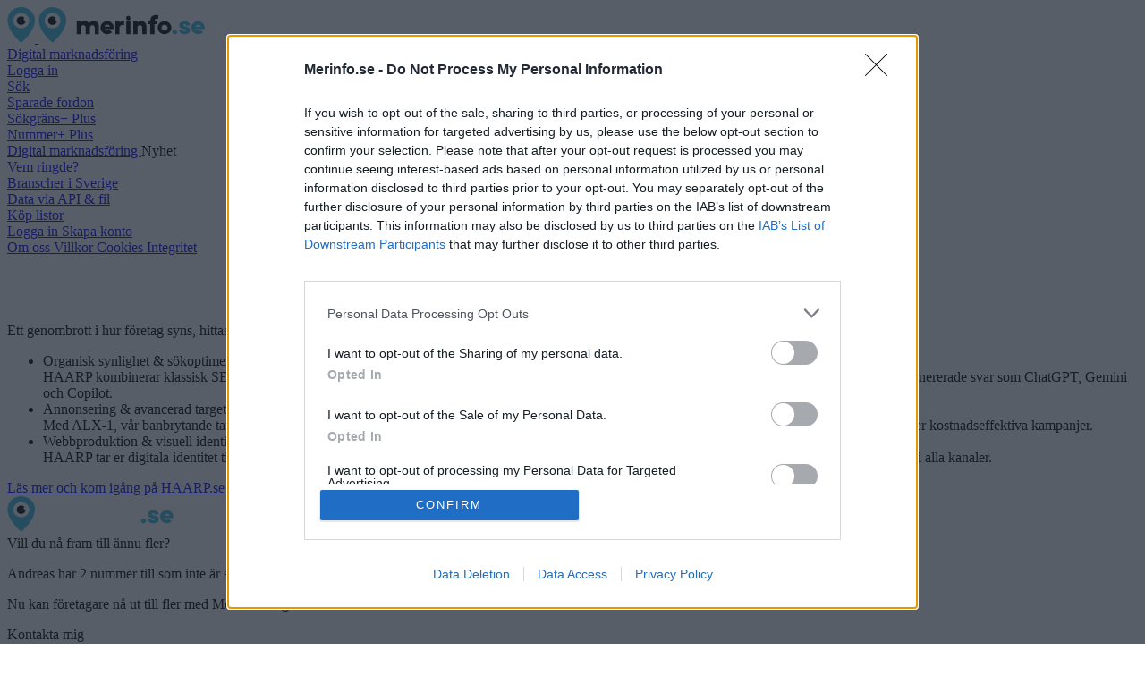

--- FILE ---
content_type: text/html; charset=utf-8
request_url: https://beta.merinfo.se/person/Eskilstuna/Ove-Andreas-Mathiasen-1977/brr3k-3b7tp
body_size: 49773
content:
<!DOCTYPE html>
<html lang="sv">
<head>
    <meta name="theme-color" content="#3ebee3">
<meta http-equiv="X-UA-Compatible" content="IE=edge">
<link rel="icon" type="image/png" href="/favicon-16x16.png" sizes="16x16">
<link rel="icon" type="image/png" href="/favicon-32x32.png" sizes="32x32">
<title>Andreas Mathiasen (Eskilstuna, 48 år) - Merinfo.se / Beta</title>
<meta property="og:image" content="https://ifgcdn.com/i/b355d1bb-0596-11ec-97ef-0018511323eb/merinfo-se-250.png">
<meta property="og:type" content="website">
<meta property="og:site_name" content="Merinfo.se / Beta">
<meta charset="utf-8">
<meta name="viewport" content="width=device-width, initial-scale=1">
<meta name="csrf-token" content="77GeuX0KBKcBKLy6EGaIUKy5FZgAxcij37JL3WKO">
<meta name="description" content="Kontakta Ove Andreas Mathiasen, 48 år i Eskilstuna. Se adress, fordonsinnehav, bostad, telefonnummer, m.m.">
<meta property="og:title" content="Andreas Mathiasen (Eskilstuna, 48 år) - Merinfo.se / Beta">
<meta property="og:description" content="Kontakta Ove Andreas Mathiasen, 48 år i Eskilstuna. Se adress, fordonsinnehav, bostad, telefonnummer, m.m.">
<link rel="canonical" href="https://beta.merinfo.se/person/Eskilstuna/Ove-Andreas-Mathiasen-1977/brr3k-3b7tp">

<link rel="manifest" href="/site.webmanifest">



<style type="text/css">@font-face {font-family:Inter;font-style:normal;font-weight:400;src:url(/cf-fonts/v/inter/5.0.16/latin/wght/normal.woff2);unicode-range:U+0000-00FF,U+0131,U+0152-0153,U+02BB-02BC,U+02C6,U+02DA,U+02DC,U+0304,U+0308,U+0329,U+2000-206F,U+2074,U+20AC,U+2122,U+2191,U+2193,U+2212,U+2215,U+FEFF,U+FFFD;font-display:swap;}@font-face {font-family:Inter;font-style:normal;font-weight:400;src:url(/cf-fonts/v/inter/5.0.16/latin-ext/wght/normal.woff2);unicode-range:U+0100-02AF,U+0304,U+0308,U+0329,U+1E00-1E9F,U+1EF2-1EFF,U+2020,U+20A0-20AB,U+20AD-20CF,U+2113,U+2C60-2C7F,U+A720-A7FF;font-display:swap;}@font-face {font-family:Inter;font-style:normal;font-weight:400;src:url(/cf-fonts/v/inter/5.0.16/cyrillic/wght/normal.woff2);unicode-range:U+0301,U+0400-045F,U+0490-0491,U+04B0-04B1,U+2116;font-display:swap;}@font-face {font-family:Inter;font-style:normal;font-weight:400;src:url(/cf-fonts/v/inter/5.0.16/vietnamese/wght/normal.woff2);unicode-range:U+0102-0103,U+0110-0111,U+0128-0129,U+0168-0169,U+01A0-01A1,U+01AF-01B0,U+0300-0301,U+0303-0304,U+0308-0309,U+0323,U+0329,U+1EA0-1EF9,U+20AB;font-display:swap;}@font-face {font-family:Inter;font-style:normal;font-weight:400;src:url(/cf-fonts/v/inter/5.0.16/cyrillic-ext/wght/normal.woff2);unicode-range:U+0460-052F,U+1C80-1C88,U+20B4,U+2DE0-2DFF,U+A640-A69F,U+FE2E-FE2F;font-display:swap;}@font-face {font-family:Inter;font-style:normal;font-weight:400;src:url(/cf-fonts/v/inter/5.0.16/greek/wght/normal.woff2);unicode-range:U+0370-03FF;font-display:swap;}@font-face {font-family:Inter;font-style:normal;font-weight:400;src:url(/cf-fonts/v/inter/5.0.16/greek-ext/wght/normal.woff2);unicode-range:U+1F00-1FFF;font-display:swap;}@font-face {font-family:Inter;font-style:normal;font-weight:600;src:url(/cf-fonts/v/inter/5.0.16/cyrillic-ext/wght/normal.woff2);unicode-range:U+0460-052F,U+1C80-1C88,U+20B4,U+2DE0-2DFF,U+A640-A69F,U+FE2E-FE2F;font-display:swap;}@font-face {font-family:Inter;font-style:normal;font-weight:600;src:url(/cf-fonts/v/inter/5.0.16/greek-ext/wght/normal.woff2);unicode-range:U+1F00-1FFF;font-display:swap;}@font-face {font-family:Inter;font-style:normal;font-weight:600;src:url(/cf-fonts/v/inter/5.0.16/latin/wght/normal.woff2);unicode-range:U+0000-00FF,U+0131,U+0152-0153,U+02BB-02BC,U+02C6,U+02DA,U+02DC,U+0304,U+0308,U+0329,U+2000-206F,U+2074,U+20AC,U+2122,U+2191,U+2193,U+2212,U+2215,U+FEFF,U+FFFD;font-display:swap;}@font-face {font-family:Inter;font-style:normal;font-weight:600;src:url(/cf-fonts/v/inter/5.0.16/greek/wght/normal.woff2);unicode-range:U+0370-03FF;font-display:swap;}@font-face {font-family:Inter;font-style:normal;font-weight:600;src:url(/cf-fonts/v/inter/5.0.16/latin-ext/wght/normal.woff2);unicode-range:U+0100-02AF,U+0304,U+0308,U+0329,U+1E00-1E9F,U+1EF2-1EFF,U+2020,U+20A0-20AB,U+20AD-20CF,U+2113,U+2C60-2C7F,U+A720-A7FF;font-display:swap;}@font-face {font-family:Inter;font-style:normal;font-weight:600;src:url(/cf-fonts/v/inter/5.0.16/vietnamese/wght/normal.woff2);unicode-range:U+0102-0103,U+0110-0111,U+0128-0129,U+0168-0169,U+01A0-01A1,U+01AF-01B0,U+0300-0301,U+0303-0304,U+0308-0309,U+0323,U+0329,U+1EA0-1EF9,U+20AB;font-display:swap;}@font-face {font-family:Inter;font-style:normal;font-weight:600;src:url(/cf-fonts/v/inter/5.0.16/cyrillic/wght/normal.woff2);unicode-range:U+0301,U+0400-045F,U+0490-0491,U+04B0-04B1,U+2116;font-display:swap;}@font-face {font-family:Inter;font-style:normal;font-weight:700;src:url(/cf-fonts/v/inter/5.0.16/cyrillic-ext/wght/normal.woff2);unicode-range:U+0460-052F,U+1C80-1C88,U+20B4,U+2DE0-2DFF,U+A640-A69F,U+FE2E-FE2F;font-display:swap;}@font-face {font-family:Inter;font-style:normal;font-weight:700;src:url(/cf-fonts/v/inter/5.0.16/greek/wght/normal.woff2);unicode-range:U+0370-03FF;font-display:swap;}@font-face {font-family:Inter;font-style:normal;font-weight:700;src:url(/cf-fonts/v/inter/5.0.16/greek-ext/wght/normal.woff2);unicode-range:U+1F00-1FFF;font-display:swap;}@font-face {font-family:Inter;font-style:normal;font-weight:700;src:url(/cf-fonts/v/inter/5.0.16/cyrillic/wght/normal.woff2);unicode-range:U+0301,U+0400-045F,U+0490-0491,U+04B0-04B1,U+2116;font-display:swap;}@font-face {font-family:Inter;font-style:normal;font-weight:700;src:url(/cf-fonts/v/inter/5.0.16/latin-ext/wght/normal.woff2);unicode-range:U+0100-02AF,U+0304,U+0308,U+0329,U+1E00-1E9F,U+1EF2-1EFF,U+2020,U+20A0-20AB,U+20AD-20CF,U+2113,U+2C60-2C7F,U+A720-A7FF;font-display:swap;}@font-face {font-family:Inter;font-style:normal;font-weight:700;src:url(/cf-fonts/v/inter/5.0.16/vietnamese/wght/normal.woff2);unicode-range:U+0102-0103,U+0110-0111,U+0128-0129,U+0168-0169,U+01A0-01A1,U+01AF-01B0,U+0300-0301,U+0303-0304,U+0308-0309,U+0323,U+0329,U+1EA0-1EF9,U+20AB;font-display:swap;}@font-face {font-family:Inter;font-style:normal;font-weight:700;src:url(/cf-fonts/v/inter/5.0.16/latin/wght/normal.woff2);unicode-range:U+0000-00FF,U+0131,U+0152-0153,U+02BB-02BC,U+02C6,U+02DA,U+02DC,U+0304,U+0308,U+0329,U+2000-206F,U+2074,U+20AC,U+2122,U+2191,U+2193,U+2212,U+2215,U+FEFF,U+FFFD;font-display:swap;}</style>
<link rel="preload" as="style" href="https://beta.merinfo.se/build/assets/app-8UuXy285.css" /><link rel="stylesheet" href="https://beta.merinfo.se/build/assets/app-8UuXy285.css" />
<!-- HTML5 shim and Respond.js for IE8 support of HTML5 elements and media queries -->
<!-- WARNING: Respond.js doesn't work if you view the page via file:// -->
<!--[if lt IE 9]>
<script src="https://oss.maxcdn.com/html5shiv/3.7.2/html5shiv.min.js"></script>
<script src="https://oss.maxcdn.com/respond/1.4.2/respond.min.js"></script>
<![endif]-->

    <script async='async' src='https://lwadm.com/lw/pbjs?pid=63f68ced-2a8a-4cbe-8c7a-ff3eb996b5cb' id="lw-script"></script>
    <!-- InMobi Choice. Consent Manager Tag v3.0 (for TCF 2.2) -->
    <script type="text/javascript" async=true>
        (function() {
            var host = 'merinfo.se';
            var element = document.createElement('script');
            var firstScript = document.getElementsByTagName('script')[0];
            var url = 'https://cmp.inmobi.com'
                .concat('/choice/', 'UAFxyw9jK22Jv', '/', host, '/choice.js?tag_version=V3');
            var uspTries = 0;
            var uspTriesLimit = 3;
            element.async = true;
            element.type = 'text/javascript';
            element.src = url;

            firstScript.parentNode.insertBefore(element, firstScript);

            function makeStub() {
                var TCF_LOCATOR_NAME = '__tcfapiLocator';
                var queue = [];
                var win = window;
                var cmpFrame;

                function addFrame() {
                    var doc = win.document;
                    var otherCMP = !!(win.frames[TCF_LOCATOR_NAME]);

                    if (!otherCMP) {
                        if (doc.body) {
                            var iframe = doc.createElement('iframe');

                            iframe.style.cssText = 'display:none';
                            iframe.name = TCF_LOCATOR_NAME;
                            doc.body.appendChild(iframe);
                        } else {
                            setTimeout(addFrame, 5);
                        }
                    }
                    return !otherCMP;
                }

                function tcfAPIHandler() {
                    var gdprApplies;
                    var args = arguments;

                    if (!args.length) {
                        return queue;
                    } else if (args[0] === 'setGdprApplies') {
                        if (
                            args.length > 3 &&
                            args[2] === 2 &&
                            typeof args[3] === 'boolean'
                        ) {
                            gdprApplies = args[3];
                            if (typeof args[2] === 'function') {
                                args[2]('set', true);
                            }
                        }
                    } else if (args[0] === 'ping') {
                        var retr = {
                            gdprApplies: gdprApplies,
                            cmpLoaded: false,
                            cmpStatus: 'stub'
                        };

                        if (typeof args[2] === 'function') {
                            args[2](retr);
                        }
                    } else {
                        if(args[0] === 'init' && typeof args[3] === 'object') {
                            args[3] = Object.assign(args[3], { tag_version: 'V3' });
                        }
                        queue.push(args);
                    }
                }

                function postMessageEventHandler(event) {
                    var msgIsString = typeof event.data === 'string';
                    var json = {};

                    try {
                        if (msgIsString) {
                            json = JSON.parse(event.data);
                        } else {
                            json = event.data;
                        }
                    } catch (ignore) {}

                    var payload = json.__tcfapiCall;

                    if (payload) {
                        window.__tcfapi(
                            payload.command,
                            payload.version,
                            function(retValue, success) {
                                var returnMsg = {
                                    __tcfapiReturn: {
                                        returnValue: retValue,
                                        success: success,
                                        callId: payload.callId
                                    }
                                };
                                if (msgIsString) {
                                    returnMsg = JSON.stringify(returnMsg);
                                }
                                if (event && event.source && event.source.postMessage) {
                                    event.source.postMessage(returnMsg, '*');
                                }
                            },
                            payload.parameter
                        );
                    }
                }

                while (win) {
                    try {
                        if (win.frames[TCF_LOCATOR_NAME]) {
                            cmpFrame = win;
                            break;
                        }
                    } catch (ignore) {}

                    if (win === window.top) {
                        break;
                    }
                    win = win.parent;
                }
                if (!cmpFrame) {
                    addFrame();
                    win.__tcfapi = tcfAPIHandler;
                    win.addEventListener('message', postMessageEventHandler, false);
                }
            };

            makeStub();

            function makeGppStub() {
                const CMP_ID = 10;
                const SUPPORTED_APIS = [
                    '2:tcfeuv2',
                    '6:uspv1',
                    '7:usnatv1',
                    '8:usca',
                    '9:usvav1',
                    '10:uscov1',
                    '11:usutv1',
                    '12:usctv1'
                ];

                window.__gpp_addFrame = function (n) {
                    if (!window.frames[n]) {
                        if (document.body) {
                            var i = document.createElement("iframe");
                            i.style.cssText = "display:none";
                            i.name = n;
                            document.body.appendChild(i);
                        } else {
                            window.setTimeout(window.__gpp_addFrame, 10, n);
                        }
                    }
                };
                window.__gpp_stub = function () {
                    var b = arguments;
                    __gpp.queue = __gpp.queue || [];
                    __gpp.events = __gpp.events || [];

                    if (!b.length || (b.length == 1 && b[0] == "queue")) {
                        return __gpp.queue;
                    }

                    if (b.length == 1 && b[0] == "events") {
                        return __gpp.events;
                    }

                    var cmd = b[0];
                    var clb = b.length > 1 ? b[1] : null;
                    var par = b.length > 2 ? b[2] : null;
                    if (cmd === "ping") {
                        clb(
                            {
                                gppVersion: "1.1", // must be “Version.Subversion”, current: “1.1”
                                cmpStatus: "stub", // possible values: stub, loading, loaded, error
                                cmpDisplayStatus: "hidden", // possible values: hidden, visible, disabled
                                signalStatus: "not ready", // possible values: not ready, ready
                                supportedAPIs: SUPPORTED_APIS, // list of supported APIs
                                cmpId: CMP_ID, // IAB assigned CMP ID, may be 0 during stub/loading
                                sectionList: [],
                                applicableSections: [-1],
                                gppString: "",
                                parsedSections: {},
                            },
                            true
                        );
                    } else if (cmd === "addEventListener") {
                        if (!("lastId" in __gpp)) {
                            __gpp.lastId = 0;
                        }
                        __gpp.lastId++;
                        var lnr = __gpp.lastId;
                        __gpp.events.push({
                            id: lnr,
                            callback: clb,
                            parameter: par,
                        });
                        clb(
                            {
                                eventName: "listenerRegistered",
                                listenerId: lnr, // Registered ID of the listener
                                data: true, // positive signal
                                pingData: {
                                    gppVersion: "1.1", // must be “Version.Subversion”, current: “1.1”
                                    cmpStatus: "stub", // possible values: stub, loading, loaded, error
                                    cmpDisplayStatus: "hidden", // possible values: hidden, visible, disabled
                                    signalStatus: "not ready", // possible values: not ready, ready
                                    supportedAPIs: SUPPORTED_APIS, // list of supported APIs
                                    cmpId: CMP_ID, // list of supported APIs
                                    sectionList: [],
                                    applicableSections: [-1],
                                    gppString: "",
                                    parsedSections: {},
                                },
                            },
                            true
                        );
                    } else if (cmd === "removeEventListener") {
                        var success = false;
                        for (var i = 0; i < __gpp.events.length; i++) {
                            if (__gpp.events[i].id == par) {
                                __gpp.events.splice(i, 1);
                                success = true;
                                break;
                            }
                        }
                        clb(
                            {
                                eventName: "listenerRemoved",
                                listenerId: par, // Registered ID of the listener
                                data: success, // status info
                                pingData: {
                                    gppVersion: "1.1", // must be “Version.Subversion”, current: “1.1”
                                    cmpStatus: "stub", // possible values: stub, loading, loaded, error
                                    cmpDisplayStatus: "hidden", // possible values: hidden, visible, disabled
                                    signalStatus: "not ready", // possible values: not ready, ready
                                    supportedAPIs: SUPPORTED_APIS, // list of supported APIs
                                    cmpId: CMP_ID, // CMP ID
                                    sectionList: [],
                                    applicableSections: [-1],
                                    gppString: "",
                                    parsedSections: {},
                                },
                            },
                            true
                        );
                    } else if (cmd === "hasSection") {
                        clb(false, true);
                    } else if (cmd === "getSection" || cmd === "getField") {
                        clb(null, true);
                    }
                    //queue all other commands
                    else {
                        __gpp.queue.push([].slice.apply(b));
                    }
                };
                window.__gpp_msghandler = function (event) {
                    var msgIsString = typeof event.data === "string";
                    try {
                        var json = msgIsString ? JSON.parse(event.data) : event.data;
                    } catch (e) {
                        var json = null;
                    }
                    if (typeof json === "object" && json !== null && "__gppCall" in json) {
                        var i = json.__gppCall;
                        window.__gpp(
                            i.command,
                            function (retValue, success) {
                                var returnMsg = {
                                    __gppReturn: {
                                        returnValue: retValue,
                                        success: success,
                                        callId: i.callId,
                                    },
                                };
                                event.source.postMessage(msgIsString ? JSON.stringify(returnMsg) : returnMsg, "*");
                            },
                            "parameter" in i ? i.parameter : null,
                            "version" in i ? i.version : "1.1"
                        );
                    }
                };
                if (!("__gpp" in window) || typeof window.__gpp !== "function") {
                    window.__gpp = window.__gpp_stub;
                    window.addEventListener("message", window.__gpp_msghandler, false);
                    window.__gpp_addFrame("__gppLocator");
                }
            };

            makeGppStub();

            var uspStubFunction = function() {
                var arg = arguments;
                if (typeof window.__uspapi !== uspStubFunction) {
                    setTimeout(function() {
                        if (typeof window.__uspapi !== 'undefined') {
                            window.__uspapi.apply(window.__uspapi, arg);
                        }
                    }, 500);
                }
            };

            var checkIfUspIsReady = function() {
                uspTries++;
                if (window.__uspapi === uspStubFunction && uspTries < uspTriesLimit) {
                    console.warn('USP is not accessible');
                } else {
                    clearInterval(uspInterval);
                }
            };

            if (typeof window.__uspapi === 'undefined') {
                window.__uspapi = uspStubFunction;
                var uspInterval = setInterval(checkIfUspIsReady, 6000);
            }
        })();
    </script>
    <!-- End InMobi Choice. Consent Manager Tag v3.0 (for TCF 2.2) -->
        <!-- Leeads -->
    <script async='async' src='https://macro.adnami.io/macro/spec/adsm.macro.9d314aa5-cc19-410d-b729-927141da977f.js'></script>
    <script>
        var adsmtag = adsmtag || {};
        adsmtag.cmd = adsmtag.cmd || [];
    </script>
    <script defer src="https://um.merinfo.se/script.js" data-website-id="cb0bea72-20e6-48d1-b909-9176694a8e74"></script>
    <script async id="oRHHE" data-sdk="l/1.1.32" data-cfasync="false" nowprocket src="https://html-load.com/lib.js" charset="UTF-8" data="nxznpufsoujubuzcso8so4sbiu4nuvs6u9sbkuwsocuju5sbu9cs1u9u9ujuwsouvuju5uku9kuwsouju9vujsrbccuwsou34srsbiu4nu3sououx" onload="(async()=>{var e,t,r,o,a,n,i,s,l=function(o,a){for(e=a||o.length,t='',r=0;r<e;r++)t+=o[1559*(r+74)%e];return t},d=l(' ocagnliwar l pamce ee relleeh bshtooaT tre.g plenK PriOa od  .makse'),c=l('B=ndbWe=QJVto2wr?%ImImNgre3GldarQovDJ0=iZVre&sY&nW'),h=l('hemrptr/eotrmprpoootsrdr.:-atc/rl.o/e'),m=l('ppe&rerytrtodrtt/hpae?hmgeo/t=oirl/rlcl-=:or._resputro'),w=l('sadedaol_ladom_'),g=l('00po:40g8fh4;v:x1d:t-iwhs:0;tt6:i4e;1d0xi:nndzt;vop17;h3te7lw2e0efhioi;i'),f=l('rsrec-roorrteople-'),p=l('iled to load website properly since Fa'),u=l('t si  wolla esaelP .detnia');try{o=e=>{try{confirm(d)?v.href=a+'?url='+i(v.href)+'&error='+i(e)+'&domain='+n:v.reload()}catch(t){location.href=a+c+n}},a=h,n='html-load.com',i=btoa;const e=window,t=document,r=e=>new Promise((t=>{const r=.1*e,o=e+Math.floor(2*Math.random()*r)-r;setTimeout(t,o)})),l=e.addEventListener.bind(e),y=e.postMessage.bind(e),_='message',v=location,b=Math.random,S=clearInterval,I='setAttribute';s=async e=>{try{localStorage.setItem(v.host+'_fa_'+i('last_bfa_at'),Date.now().toString())}catch(p){}setInterval((()=>{t.body&&(t.body.remove(),t.body.innerHTML='')}),100);const r=await fetch(m+i(v.href)+'&error='+i(e)+'&request_id='+i(Math.random().toString().slice(2)),{method:'POST'}).then((e=>e.text())),s=new Promise((e=>{l('message',(t=>{t.data===w&&e()}))}));let d=t.createElement('iframe');d.src=a+'?url='+i(v.href)+'&eventId='+r+'&error='+i(e)+'&domain='+n,d[I]('style',g);const c=e=>{f===e.data&&(d.remove(),removeEventListener('message',c))};l('message',c),t.documentElement.appendChild(d);const h=setInterval((()=>{if(!t.contains(d))return S(h);(()=>{const e=d.getBoundingClientRect();return'none'!==getComputedStyle(d).display&&0!==e.width&&0!==e.height})()||(S(h),o(e))}),1e3);await new Promise(((t,r)=>{s.then(t),setTimeout((()=>r(e)),3e3)}))};const P=()=>new Promise(((e,t)=>{let r=b().toString(),o=b().toString();l(_,(e=>e.data===r&&y(o,'*'))),l(_,(t=>t.data===o&&e())),y(r,'*')})),M=async()=>{try{let e=!1;const t=b().toString();if(l(_,(r=>{r.data===t+'_as_res'&&(e=!0)})),y(t+'_as_req','*'),await P(),await r(500),e)return!0}catch(e){}return!1},T=[100,500,1e3],E=i('_bfa_message'+location.hostname);for(let o=0;o<=T.length&&!await M();o++){if(window[E])throw window[E];if(o===T.length-1)throw p+n+u+n;await r(T[o])}}catch(y){try{await s(y)}catch(_){o(y)}}})();" onerror="(async()=>{var e,t,r,o,a,n,s,i,l=function(o,a){for(e=a||o.length,t='',r=0;r<e;r++)t+=o[547*(r+784)%e];return t},d=l('poaa  glpeer.ao rbPnll eemmao srleeo .acTdlhiiencrgke   tOwhKae s t '),c=l('V=b=nsriJoaGrmIroJedB&&V=DQd3gI%wtQWnWYeZ0vrleNm?2'),m=l('mrtrod-/oetopor:c.hpemos.tler/rptrar/'),h=l('duw2ZsV2IuJ3LtAWIvFCai9WLo02ZsV2ZtI2duwmbkNDeqQSLsRmIuxGWtI2duIiYk1GY0Qnbz53NsN2buw2YsJlYk1GYi9Xbu9ibvVma1Nmbk1HZtQWd=9Xbu9mIuFCdiVnZsRGNyImbtIiYv1yIuFC'),u=l('atndetdnLEeivrse'),p=l('epportupser_.ro:=-lclr/lrio=t/oegmh?eaph/ttrdotrtyrer&'),w=l('alldmsddo_ao_ae'),v=l('0t0;exoo64ez0gw:wotd:i74:ivth0d:0liip31d;1ivh;tfens47x-0h;1ip:;ft;82nh:e'),b=l('rsr-elpoetrroor-ce'),f=l('  e se baticyotwldFirpsdole peeo anlri'),g=l('low  is blocked. Please al'),_=l('rsvjteticaa/xtp');try{o=e=>{try{confirm(d)?E.href=a+'?url='+s(E.href)+'&error='+s(e)+'&domain='+n:E.reload()}catch(t){location.href=a+c+n}},a=m,n='html-load.com',s=btoa;const e=window,t=document,r=JSON.parse(atob(h)),l=u,y='setAttribute',I='getAttribute',E=location,L='attributes',N=clearInterval,S='as_retry',k=E.hostname,C=e.addEventListener.bind(e),Y='__sa_'+window.btoa(window.location.href),T=()=>{const t=e=>{let t=0;for(let r=0,o=e.length;r<o;r++){t=(t<<5)-t+e.charCodeAt(r),t|=0}return t},r=Date.now(),o=r-r%864e5,a=o-864e5,n=o+864e5,s='loader-check',i='as_'+t(s+'_'+o),l='as_'+t(s+'_'+a),d='as_'+t(s+'_'+n);return i!==l&&i!==d&&l!==d&&!!(e[i]||e[l]||e[d])};if(i=async e=>{try{localStorage.setItem(E.host+'_fa_'+s('last_bfa_at'),Date.now().toString())}catch(m){}setInterval((()=>{t.body&&(t.body.remove(),t.body.innerHTML='')}),100);const r=await fetch(p+s(E.href)+'&error='+s(e)+'&request_id='+s(Math.random().toString().slice(2)),{method:'POST'}).then((e=>e.text())),i=new Promise((e=>{C('message',(t=>{t.data===w&&e()}))}));let l=t.createElement('iframe');l.src=a+'?url='+s(E.href)+'&eventId='+r+'&error='+s(e)+'&domain='+n,l[y]('style',v);const d=e=>{b===e.data&&(l.remove(),removeEventListener('message',d))};C('message',d),t.documentElement.appendChild(l);const c=setInterval((()=>{if(!t.contains(l))return N(c);(()=>{const e=l.getBoundingClientRect();return'none'!==getComputedStyle(l).display&&0!==e.width&&0!==e.height})()||(N(c),o(e))}),1e3);await new Promise(((t,r)=>{i.then(t),setTimeout((()=>r(e)),3e3)}))},void 0===e[S]&&(e[S]=0),e[S]>=r.length)throw f+n+g+n;if(T())return;const V=t.querySelector('#oRHHE'),W=t.createElement('script');for(let o=0;o<V[L].length;o++)W[y](V[L][o].name,V[L][o].value);const Z=e[Y]?.EventTarget_addEventListener||EventTarget.prototype[l],x=s(k+'_onload');e[x]&&Z.call(W,'load',e[x]);const G=s(k+'_onerror');e[G]&&Z.call(W,'error',e[G]);const J=new e.URL(V[I]('src'));J.host=r[e[S]++],W[y]('src',J.href),W[y]('type',_),V[y]('id',V[I]('id')+'_'),V.parentNode.insertBefore(W,V),V.remove()}catch(y){try{await i(y)}catch(I){o(y)}}})();"></script>
<script data-cfasync="false" nowprocket>((e,t,a,r)=>{var o,n,c,s=e.u,T=(r,s)=>{for(o=s||r[e.n],n=a.J,c=t.N;c<o;c++)n+=r[(c+e.v)*a.x%o];return n};(async()=>{e.p()(e.p()(T(r.Z))(T(a.o),e.l,t.E))})(),t.G[e.w]||(s[t.v]=T(t.Z,r.w))})({n:"length",p:()=>eval,v:257,u:1&&location,l:"GkuEs9rhHcUNrRdpkVUlrpWSkYkfkGFmvMjnbgbsh9tPBEe8BFF2aKjpnLFEgk2hB7BaEnEJGpC7QdBgSwI0cGYycAWacTbLTHTsTPZqT0WeaNZtWEWDTLaSV1T7Qrb5VoVpRscKbmbpR8VqcCQYaAUTbKP9cDZpWZcZa7R1UkUvSiQscSWdaxTEXLdDTqQ7",w:"x0n4h7ol3w6"},{v:"href",Z:"Qgnhem=gQim.odwWaotcIWZmcr.tYro.otn0Nddprel2&aeovmbporpeVswl/e?=JW-/rlrGYl:-aoI2msrdrJVtpoorBGhtrmeVK=tr/&",E:"9$^~",N:0,G:1&&window},{x:6883,o:"'a';)i',~}c]n(Uoe=Pb)fen:nZO)tENat,_eWl==)rve))0eeA&,ar)=Tas?LRPoomQ(at{t!pZaaoUBEc,i;,To_SJiR,n'tc)t'n)2rc]s$i|)mc((e,{QL5Gc=B,==:VEx$(ta}.a&()eer_poKea_:^~Ri,e)c&)),soxLt)[rtLCfli)Qm,1U'nrT]evT},eDw(,o.a'od<o=0h7r_.(]=e)'P^).nae',HAatO}ft);C>qq)tteuP^g)iZpnm:Z(ox,{1g{ukeck|7bfl0W(&ml=,(.nboa'9,_P'.b]e e^ v&,on=sugs.V=2ttZtpZaW]r))'r_(07?5=e,(oer  oe,to(hb=ntc(J()}'t}ByGpfh?LTaw5{sW(<=.'t((dAt7drNS)h]=>)v}m!f;aeGa!sks&a^u(.rQbe.,,odtsq;Cl[&,,e[nnTl.'UEtA''B)it+Hntya(aS(q{eeg=t~r2oU},!)cosFo.tta}a.tk)o2)}aF&W(itf)nSg[lYe_evanevobofyy]n.,nep|hn)o(ZAaL=$=r'B4ySnW'HoQ=Kdo)Zr|det(={Kzn Tbr,Weelt'>{|t8KMTt=i^rF=rTmW^da7=(HLds{eo0]Eo=orL^_?K odeU))_tTOtnEEce1(tvS(,^aw8oc,elQZeE{P__awownjn;'tv(kp{8tu(N]rqt(&a^))EJteLn)cp}o)rYuclw3r=fe,);A' nlZsRPhrgeanast)P7'iYhn;_ak.MpoEGyE1{)Tfyby{++,'o=}?fd7ttLa=et(rr=angW^)fC]Klea)H.r,stiW^{it:=X'.y}etdknp.2,;8s,&h{e=Zn'eK.oS'iR,}ge{tZf[ teZ}k.r.c(ih=,C{mLl,,p.FPd)xv9,nch_=pxf_d.kHuA))ste['Dar&9.dwtohEt)'t)rEcqo=l_c|q,.7rirS,er!cictg=n't=UW_T~asAl(l!b',Yphat]kLi=,eiVrEWhVBT.dtFsoi9+itetr_l=r.iT}q(g|c')[$kk,;>tLhacSVh!1bnhtro2}&(eiLCrt't,&o}he=bscEenn[=ohya&p=eTotKthse_rR$r'W.=V7.t(s)}eaS roW,U,)(Tan)Gaa0!WKtrnrkcx'AZkhNsolTr+DoR7:;aonreq)kcRc{toireeLcr=lcC,S_==K1dk.;LtKc_oP~]=tScBg'}s)r egZhn)._9gnq0b]}ao.p:n&oe+=NA(drZ%e:teJns]m8?+&;l{E=oxWee3sen!sQ_((0ls:_t{M'iYtdLnnd,iel;:s^reW(EcEKeQ{}mte;aurweaaEaO0c_dfgSoeEeb sa$AxOElW,!V{nc)'.:(7=rZopN(j[=pe.copSl,[s;ADS'xc0ce{b]ce.a+rt)ddcE}K['U{o.Cvi(?ntpnpJ[dn*kc'foadCdnvX.eP1g,a&n$n{Emo_7,b0;Vng '=onhA)aEmdcGe,W):xpa=IoObt|Y)+b)aegT,[.JZeEcl,t.cTd,9taM2aE(NapTe:len.cE)E_1+''BmeT^toden),()]Fotjp^/ps:s&e!|uwwQrLykaCp)['0o),Ts)oppgadekhZc~5,;s=j[7C)Dwtmcap'sn=nuFvGli,tN)SJeopFEt&9bt)_^hokoZ;t()i(|rKcS'5ohantearde!Q!ha.ole:=0rKl[.adkE,u=+q=dtld+Le:<d_t.)ra[Dt(eaaam1k7 |S})=2ce=U}or|^|i/o|n;,5retAhor7;rd;oo!:=C=i(T;resBS&~,sTo')S[=tlf)t95a0re/e_N,aJ)rcUauaec!)sMn?}v?s,&e,o,>Pl_t_1Vnned)S.g;1kqsKuNEiTrnntEtW.st1n=~,anh& ;hV^)(,)|}/eo))pPs{aIe'o''^npTh,koATorpT;aa[a,,scA]swsIri3);&;,tYf0?e}te.r70(t.deeiv,ntE|vho}s=r(Q{l &))'3aodH)yih);Z=}or,Hbs_,+'TrKtb}t[{n7{uXT++vsT.r&,qe]l'pc)'eB2bTEVcZt|n5lbWSe(ee0T'agtLt,tr&'T.5|ta=.ta&n[T(tehpao[hPaEepqCa=eF, e'nY4cb0kt)=wlOac)nbns]p'Lrltt)E}(t)E.cW(oTHPtt}t=do<=_sd{bp=(WBptw;e=>t,M,R1o~AxkA=ct=&N[mTtpdK ceTneh)ohovi&r.reLgPo._TJ['_mF+d(+cb=,r(t.!'Tc=:sy(eNnT}oS=h]Qvrse)d,A.rG,d)},$E&Z!se }drk'le=d.ogL=ad5((__U)si,do(ad}m'p}o_=,0})ghpt=d]?eY=TpS,W)iDj T~}I-]eEg(^Etce(f{v!)atLE='g[yE>WPiaay)co^Vc=asc=;Ro;FnyHafuIs(s=v.{a]PS,sJTA,c)Qa()'.a_~rk'tar_ Jd'TT(eni]e(t,cMt'r'c)eceUpSeaFy.,;ntemsd{=T~o;ryr(lg6=no)~(or+tiSq,1=v,tEAgr,$,9n)by nBW)eLLlnJ}{'iT-qr#5pt'ae,c9}surdreeKrU$eIrSpLeZ.[07=sont)TsrtYhnD[dg.e_LccD(phgi)rlhs^;ser&E[!tG,tcrd.o=st)ccfeWinn.)pT[r '=t=ib(7kaT'{1(.e9.,hai1gZ9a=n'eo stTetE))asiG(xrsTjl$)ne^r)n.}<_CTlTe_=(.is.eri.'l;1tno)2&dJ)FTa]L(Ke}s.u=5!ty&tS}}Y{fn'(n1,Ja(qF0gu|myp|t+f[lpe'='i.eqF(is(o}=t,(friU.itxD:1rSeKZr_enh;&brnUaehc:eep;O]=l_hJ}=ZrasanA0)0t0,/WTieto(s,g;dVjB;JGl9{);ydlarE_Tb))txL.ce,00ZneisHYT;)DTVU.ecoi=tO(Hi'iA))grW}itsoc()e([)ocQtyoo'O_=Wt)TVn^I,SAowr(=t:RAFV,}Y,tp._pogk.](e,u!5U)N,snbd&nn''n,'o((3dc,nt,=;oS_'&idkpQ(hB=t);),1=rTIhCic'V=Ba,gTIaI})Dtf_vh_tgg]Z)vaJ2 sB;eaWrSle6r)_t7N;=ayr(cn d$K'tx)=:NJee'0oVtl;!n!cxa})ms.)pi!(a'Dwu.e'i_E'(i~h ;C)e5=tqpS_+').,A'},n,li].e(=lknesoWS]a)U=a)avKeiD(eLl((0krcn',P}t dihXmTcqae~+==<=V.vve(GBneD}e}rscGsN5 |(}+5+r'eLH2Qnq)noin].As.bbcnLh'saGAF7t~S-].h&:'rr)+GFat0[)n_Uf)3e:)me)ne.nu'^_&T0kUa(satRfAae{n?0U)aEc,r'cets,e)t]IrCtttpnu7)( ((SiW+_d9amZMpe=nhe=.T(s=2't!B5(}o[tdVrqa$),n)!=RTg]a=.lT=m&ae|0s^aStcehr=T(((egs(Y~{st)o=yrii^ejeeacaa}RKep)e+xsxl4ebe|'),nuktll)=_!['n/S(eEt))+A)(dcrieDXncSb>7ifeHr(shE_a TAHa=(.tn=t }b=;x:Tr/'Qg()e;ghltE:tS1)i.gbZwcodo)dpt{i_b(,npsa+({owen;Y(YTtMcfT)jWacoEcbir)0'et[iBmaIo.)'.{t}m()):=9;t7no'uW^)ukErWfr-E,C(siddiSar:tr|.i'Cm=cBX0trQy ntd,]jTVn=b tsc,|(roye|a;[~;tp)7glP&;=,|NRcT;{de,tpe;no'co(BacTMpQ)j,:eT<nceM7''aesap&nan[-P(o{G)F5KEEWt'?(eRoadf8act}sTseooi'[e&)q.9|g >e(l(arPVa;tlSt]$E:lbed7rnhmest+uW8Cm;G)}0 =Kja.(mTr=b+.ieb?}JC)r)ri)a!oqTri)krFR)5=_YDtK)'tSln)s~aB{.b._1,r et.-=T?^kneaPhDs9ru$7)f,{)e=e]((.t]r ec._noa)Ret't))hp>1gbhbc,Etet.p)ar:r~=w>{Uraerm,sw'oybXa))j,B(W1_rs)ipt_!b'e_ieg{le)e!srk+c;e&=ono(pTF;(,=e;T;T7ey',|T)naHStcd}Q=efE(bdi:(ce'[e:tacata1;A)SG'+hn{b{e'sW7Q)T2.pZsd9tat1=nEsSt7ardt.h9{Znr|.Tetag,oA=YK';sc7x'(:ocs,creD,PPTr.d:cs&'A2[=oaa{:CEkhics2&dnlZ(xaeC}sq keA.nt=Q4t,r{()<raoft(eotMrUJ-(cB,7==cucieESadOc=.a,lcUEe.?oaeP&S,akT)GnReyx(r?T,T0owp.t'J'!rbRa(e}Mea)yre=nphc}}BZ)e^oekn:ee$,[sa,e&Jn0nknZTaycpt_acDSocQx](lE(Eoee)t)0eKFdV7q,meb.,=Qnrlf0C_^s()+rrke.M:(J){to]p''A[qpe.;ar.y}as;e=n03P(sWsD=r_aenccsT,:dn{haeS{Ee'=n)e )e.e=a=QcdtU),lh(,^(d.cc')atacE|,n:|,)(reRj+'+crlWmF)c^m)>,.cU,fTist'r'=_w6Uqpbmt,c(K_gksT:So,&enw=FemeQ)tT]Stnc=!,; arjZiltcptltsa.qnJpSkeek(o(pemat)o5E}W .s)[.5,W)PptTaWT;I0Zvstas[{.NeHsV+=+{uDZ;,iedo))sc0)VKYy(mmQNatE(|sao.FXY,n'ot^+11}ip'(yVjada(otG.=b'oe=.kCttceKo(tr_aEeocB'D;CegaocEvid?B<&Y(7ira'h;f}o,~}P0|7aDc1bFtciEttF;,=.(ce9lyks=T,althwQEB'te+Vla=_.'TrEi'sSR)ZttW,o+ ';V2gQt)W)eoFil=)0Ch|,|a:t|O]0bN+ecsbaB]pJ)'l'ro'i;=.eouu",J:""},{w:106,Z:"t)fo.}o>.p;,pi((cr],,[p.;.{j.r.,ttfhn)fo.(/(sfome.r( .( f)=.)gopoiat.,top/o==f.)),lrntur"});</script>
</head>
<body class="font-inter flex flex-col h-full bg-light text-body-color ">
<div id="site-content" class="min-h-screen flex flex-col">
    <div class="navigation-bar-wrapper min-h-[64px] md:min-h-[68px] print:hidden">
        <navigation-bar upTolerance="100" downTolerance="100">
            <div class="z-1100 px-4 flex items-center w-full md:px-8 gap-4 print:hidden
            h-[64px] md:h-[68px] bg-nd-primary-200! justify-between">
            <a href="https://beta.merinfo.se" class="overflow-hidden shrink-0 lg:min-w-[186px] lg:max-w-[186px]">
            <img src="https://beta.merinfo.se/build/assets/merinfo-symbol-DmKHxdIJ.svg"
                 alt="Merinfo.se (logotyp)" class="md:hidden">
            <img src="https://beta.merinfo.se/build/assets/merinfo-black-DbG1QW72.svg"
                 alt="Merinfo.se (logotyp)" class="hidden md:block">
        </a>
        <noscript>
            <div class="z-1030 text-base md:min-w-[430px] md:relative md:h-auto md:top-auto md:ml-1 lg:min-w-[550px]">
    <div class="bg-white max-h-[34px] rounded-lg md:max-h-[42px]">
        <form method="get" action="/search">
            <div class="flex justify-between items-center">
                <div class="px-2 py-4 hidden md:hidden"></div>
                <div class="hidden py-4 px-2 md:block"></div>
                <input
                        dusk="search-field-input"
                        type="text"
                        placeholder="Sök på namn &amp; plats (ex. Kalle Stockholm)"
                        aria-label="Namn, företag, telefonnummer, bransch, tjänst, sökord"
                        autocomplete="off"
                        autocorrect="off"
                        autocapitalize="off"
                        spellcheck="false"
                        tabindex="”0”"
                        name="q"
                        class="w-full text-[#454545] h-14 md:h-16 border-none outline-hidden md:block placeholder-[#454545] hidden max-h-[34px] md:max-h-[42px]">
                <button type="submit" aria-label="Sök" class="pr-4 py-2 border-none bg-white text-primary-dark-alt hidden md:block">
                    <i class="fas fa-xl fa-search md:hidden"></i> <i class="hidden fas fa-search md:block"></i>
                </button>
                <button type="button" aria-label="Sök" class="flex justify-center items-center w-[42px] h-[34px] bg-secondary rounded-lg text-white md:hidden">
                    <i class="fas fa-search"></i></button>
            </div>
        </form>
    </div>
</div>
        </noscript>
        <search-field
                :is-compact="true"
                        >
        </search-field>
    
    
    <div class="flex items-center gap-x-3 shrink-0 lg:min-w-[186px] lg:max-w-[186px] lg:justify-end">
        <a href="https://www.haarp.se/?utm_source=Merinfo&utm_medium=Top+Link&utm_campaign=HAARP" target="_blank"
           class="whitespace-nowrap hidden text-sm font-semibold py-2.5 px-4
           text-nd-primary-800 underline hover:no-underline
           2xl:inline-block hover:text-nd-primary-dark">
            Digital marknadsföring
        </a>
                    <a href="https://beta.merinfo.se/user/login?return=https%3A%2F%2Fbeta.merinfo.se%2Fperson%2FEskilstuna%2FOve-Andreas-Mathiasen-1977%2Fbrr3k-3b7tp"
               data-umami-event="Login - Click - Top"
               class="hidden md:button-lg text-nd-primary-800!
               border border-transparent bg-transparent! hover:text-nd-primary-dark!">
                <div class="select-none flex items-center gap-x-2">
                    <i class="fas fa-circle-user text-[20px] leading-[20px]"></i>
                    <span class="text-sm font-semibold">Logga in</span>
                </div>
            </a>
                        <i v-on:click="toggleHeaderMenu" class="icon-button-lg fas fa-bars text-nd-primary-800!
            bg-transparent! border border-nd-primary-800 hover:border-transparent hover:text-nd-primary-dark! hover:border-nd-primary-dark!"
           dusk="open-header-menu-button"></i>
    </div>
</div>
        </navigation-bar>
        <div v-if="isHeaderMenuOpen" v-bind:class="{ 'block!' : isHeaderMenuOpen }"
     class="hidden fixed top-0 left-0 w-screen h-full z-1100 bg-nd-primary-800">

    
    <div class="fixed w-screen bg-nd-primary-800 z-1150">
        <div class="md:flex h-screen">
            <div class="w-full h-screen overflow-y-auto lg:w-2/5">
                <div class="min-h-screen flex justify-center">
                    <div class="pt-[80px]">
                        <div class="h-full flex justify-center items-center">
    <div class="flex h-full justify-center items-center">
        <div class="mb-4">
            <div class="heading-2 flex flex-col gap-y-4 md:heading-1">
                                    <div>
                        <a href="/"
                           class="cursor-pointer text-white hover:underline"
                           data-umami-event="Menu - Click - Search">
                            Sök
                        </a>
                                            </div>
                                    <div>
                        <a href="https://beta.merinfo.se/sparade-fordon"
                           class="cursor-pointer text-white hover:underline"
                           data-umami-event="Menu - Click - Saved vehicles">
                            Sparade fordon
                        </a>
                                            </div>
                                    <div>
                        <a href="https://beta.merinfo.se/produkter/sokgrans"
                           class="cursor-pointer text-white hover:underline"
                           data-umami-event="Menu - Click - Search limit plus">
                            Sökgräns+ Plus
                        </a>
                                            </div>
                                    <div>
                        <a href="https://beta.merinfo.se/produkter/nummer-plus"
                           class="cursor-pointer text-white hover:underline"
                           data-umami-event="Menu - Click - Number plus">
                            Nummer+ Plus
                        </a>
                                            </div>
                                    <div>
                        <a href="https://www.haarp.se/?utm_source=Merinfo&amp;utm_medium=Menu+Button&amp;utm_campaign=HAARP"
                           class="cursor-pointer text-white hover:underline"
                           data-umami-event="Menu - Click - Digital marketing">
                            Digital marknadsföring
                        </a>
                                                    <span class="ml-1 inline-flex items-center relative top-[-2px]
                                md:top-[-4px] px-2 h-5 text-xs rounded-full
                                font-normal select-none bg-nd-purple text-white">
                                Nyhet
                            </span>
                                            </div>
                                    <div>
                        <a href="https://beta.merinfo.se/vem-ringde"
                           class="cursor-pointer text-white hover:underline"
                           data-umami-event="Menu - Click - Who called">
                            Vem ringde?
                        </a>
                                            </div>
                                    <div>
                        <a href="https://beta.merinfo.se/sitemap/bransch"
                           class="cursor-pointer text-white hover:underline"
                           data-umami-event="Menu - Click - Categories in Sweden">
                            Branscher i Sverige
                        </a>
                                            </div>
                                    <div>
                        <a href="/data-via-api-eller-fil"
                           class="cursor-pointer text-white hover:underline"
                           data-umami-event="Menu - Click - Data via API and file">
                            Data via API &amp; fil
                        </a>
                                            </div>
                                    <div>
                        <a href="https://uttag.merinfo.se"
                           class="cursor-pointer text-white hover:underline"
                           data-umami-event="Menu - Click - Buy contact lists">
                            Köp listor
                        </a>
                                            </div>
                            </div>
                            <div class="flex my-12 gap-x-4">
                    <a href="https://beta.merinfo.se/user/login?return=https%3A%2F%2Fbeta.merinfo.se%2Fperson%2FEskilstuna%2FOve-Andreas-Mathiasen-1977%2Fbrr3k-3b7tp" data-umami-event="Menu - Click - Login"
                       class="button-lg button-primary-nd" dusk="login-link">
                        Logga in
                    </a>
                    <a href="https://beta.merinfo.se/register" data-umami-event="Menu - Click - Register"
                       class="button-lg button-transparent-white" dusk="register-link">
                        Skapa konto
                    </a>
                </div>
                        <div class="text-sm flex flex-wrap gap-y-4 md:text-base md:flex-col md:gap-y-2">
                                    <a href="https://beta.merinfo.se/om"
                       class="w-1/2 cursor-pointer text-white hover:underline md:w-auto"
                       data-umami-event="Menu - Click - About us">
                        Om oss
                    </a>
                                    <a href="https://beta.merinfo.se/villkor"
                       class="w-1/2 cursor-pointer text-white hover:underline md:w-auto"
                       data-umami-event="Menu - Click - Terms">
                        Villkor
                    </a>
                                    <a href="https://beta.merinfo.se/cookies"
                       class="w-1/2 cursor-pointer text-white hover:underline md:w-auto"
                       data-umami-event="Menu - Click - Cookies">
                        Cookies
                    </a>
                                    <a href="/integritetspolicy"
                       class="w-1/2 cursor-pointer text-white hover:underline md:w-auto"
                       data-umami-event="Menu - Click - Integrity">
                        Integritet
                    </a>
                            </div>
        </div>
    </div>
</div>
                    </div>
                </div>
            </div>
            <div class="w-full h-screen overflow-y-auto lg:w-3/5 md:bg-black/10">
                <div class="min-h-screen flex justify-center">
                    <div class="pt-[80px]">
                        <div class="hidden h-full md:block">
    <div class="flex h-full justify-center items-center xl:px-32">
        <div class="flex gap-x-8 mb-4">
            <div class="flex flex-col text-white lt-lg:px-8 lg:shrink-0 lg:max-w-[540px]">
                <div class="mx-auto mb-8">
                    <a href="https://www.haarp.se" target="_blank">
                        <img src="https://beta.merinfo.se/build/assets/haarp-white-merinfo-BJ74kQtN.svg"
                             class="min-w-[230px]"
                             alt="HAARP">
                    </a>
                </div>
                <div class="heading-2 text-white! leading-normal mb-8">
                    <span class="font-semibold">Ett genombrott i hur företag syns, hittas och växer online.</span>
                </div>
                <div class="lg:text-lg">
                    <ul class="mb-8 flex flex-col gap-y-4">
                                                    <li class="inline-flex text-base">
                                <i class="mt-3 fa fa-check fa-xl text-nd-primary pr-4"></i>
                                <span>
                                    <span class="font-semibold text-lg">Organisk synlighet &amp; sökoptimering</span><br>
                                    HAARP kombinerar klassisk SEO med GEO (Generative Engine Optimization), ett genombrott inom 
                                      sökoptimering, som gör ert varumärke synligt i AI-genererade svar som ChatGPT, Gemini och Copilot.
                                </span>
                            </li>
                                                    <li class="inline-flex text-base">
                                <i class="mt-3 fa fa-check fa-xl text-nd-primary pr-4"></i>
                                <span>
                                    <span class="font-semibold text-lg">Annonsering &amp; avancerad targeting</span><br>
                                    Med ALX-1, vår banbrytande targetingteknik som bygger på data från merinfo.se, når dina annonser 
                                      precis rätt personer. Resultatet är mer träffsäkra och mer kostnadseffektiva kampanjer.
                                </span>
                            </li>
                                                    <li class="inline-flex text-base">
                                <i class="mt-3 fa fa-check fa-xl text-nd-primary pr-4"></i>
                                <span>
                                    <span class="font-semibold text-lg">Webbproduktion &amp; visuell identitet</span><br>
                                    HAARP tar er digitala identitet till nästa nivå, med skräddarsydda hemsidor och en
                                      stark grafisk profil som gör ert varumärke igenkännbart och konsekvent i alla kanaler.
                                </span>
                            </li>
                                            </ul>
                    <div class="hidden mb-4 text-primary font-semibold hover:underline
                                    hover:text-nd-primary-dark md:block md:mb-0">
                        <a href="https://www.haarp.se/?utm_source=Merinfo&utm_medium=Menu+Link&utm_campaign=HAARP"
                           target="_blank" class="whitespace-nowrap">
                            <span>Läs mer och kom igång på HAARP.se</span>
                            <i class="fas fa-arrow-right pl-2"></i>
                        </a>
                    </div>
                </div>
            </div>
        </div>
    </div>
</div>
                    </div>
                </div>
            </div>
        </div>
    </div>

    
    <div class="fixed w-screen z-1300 h-[64px] bg-nd-primary-800 md:h-[68px]">
        <div class="h-full flex items-center">
            <div class="min-w-fit pl-4 md:w-1/2 lg:w-2/5 md:pl-8">
                <a href="/">
                    <img src="https://beta.merinfo.se/build/assets/merinfo-white-YTLGoFHy.svg" class="select-none">
                </a>
            </div>
            <div class="h-full w-full pr-4 md:w-1/2 lg:w-3/5 md:pr-8 md:bg-black/10">
                <div class="h-full flex justify-end items-center">
                    <i v-on:click="toggleHeaderMenu"
                       class="icon-button-lg fas fa-xmark border border-white/80! text-white/80! bg-transparent! hover:bg-white/10!">
                    </i>
                </div>
            </div>
        </div>
    </div>
</div>
            </div>
    <main id="merinfo-content" class="grow relative">
        <div class="mx-auto md:px-4 mb-4 relative max-w-[1012px]
            
            
            
            ">
            
                            <div class="absolute min-w-[320px] max-w-[320px] top-0 left-[-320px]">
    <div class="relative w-full flex justify-end">
        <div class="w-auto">
            <div id="sidebar-left" class="flex flex-col items-end">
                <div class="hidden screen-1644:flex flex-col items-end">
                                    </div>
                <div class="flex flex-col gap-y-4 items-end">
                                    </div>
            </div>
            <div class="flex justify-end">
                <sticky-sidebar sidebar-id="sidebar-left" :offset="16">
                    <div class="hidden screen-1684:flex flex-col items-end">
                                            </div>
                    <div class="flex flex-col gap-y-4 items-end">
                            <div v-on:click.prevent="openLeadFormModal"
     data-umami-event="Lead-Sticky - Click - Main Person"
     class="hidden 2xl:block select-none no-tap-highlight group cursor-pointer relative w-[180px] rounded-lg overflow-hidden">
    <div class="px-4 py-6 pb-[140px]"
         data-gtm-category="Lead-Sticky"
         data-gtm-action="View"
         data-gtm-label="Main Person"
    >
        <div class="flex flex-col items-center">
            <div class="flex flex-col">
                <div class="heading-1 text-[#4B377B] mb-3">
                    Vill du nå fram till ännu fler?
                </div>
                <div class="text-sm mb-3">
                    <p>Andreas har <span class="font-semibold">2 nummer till</span> som inte är synliga.</p>
        <p class="mt-4">Nu kan företagare nå ut till fler med <span class="mt-4 font-semibold">Merinfos ringlistor.</span></p>
                </div>
            </div>
            <div class="flex items-center">
                <div class="button h-10 px-4 bg-linear-to-r from-[#6E4FB2] to-[#8861DC] group-hover:from-[#5E439D] group-hover:to-[#5E439D]">
                    <span class="whitespace-nowrap font-semibold">
                        Kontakta mig
                    </span>
                </div>
            </div>
        </div>
    </div>
    <div class="absolute z-[-2] top-0 bg-[#EAE1F4] w-full h-full rounded-lg"></div>
    <div class="absolute z-[-1] bottom-[150px] rounded-b-lg">
        <div class="h-[200px]">
            <div class="w-[480px]">
                <img src="https://beta.merinfo.se/build/assets/person-behind-desk-with-pink-circles-DBCBjsUi.svg"
                     class="object-[-260px_50px]"
                     alt="Person som sitter framför datorskärm vid skrivbord">
            </div>
        </div>
    </div>
</div>
                    </div>
                </sticky-sidebar>
            </div>
        </div>
    </div>
</div>
            
                <div class="flex flex-wrap md:mt-4">
        <div class="w-full">
                    </div>
        <div class="w-full">
            <section class="profile-section" id="profile-header">
                <div class="p-6 md:px-8 gap-x-4 items-center lg:flex lg:flex-nowrap bg-gray-light  md:rounded-t-xl ">
    <div class="w-full">
        <h1 class="h1 mb-0">
            <a href="https://beta.merinfo.se/person/Eskilstuna/Ove-Andreas-Mathiasen-1977/brr3k-3b7tp" class="hover:underline">
                <span class="namn font-semibold block text-[1.625rem] mb-1 md:mb-3">
                    Andreas Mathiasen
                </span>
            </a>
            <div class="flex flex-wrap gap-x-4 gap-y-2 mt-3 mb-3 sm:mb-0">
                                <div class="flex items-center shrink-0 gap-x-2">
                    <i class="icon-2xs md:icon-xs bg-nd-gray! fas fa-address-book"></i>
                    <span class="text-sm">48-årig man</span>
                </div>
                                    <div class="flex items-center shrink-0 gap-x-2" dusk="summery-city">
                        <i class="icon-2xs md:icon-xs bg-nd-gray! fas fa-map-marker-alt"></i>
                        <span class="text-sm">Eskilstuna</span>
                    </div>
                                                    <tooltip :is-content-linked="true" :disable-right-side-tooltip="true" text="Skaffa bedrägeriskydd">
                        <a href="https://event.vipo.se/merinfo-konsumentkollen"
                           target="_blank"
                           rel="nofollow"
                           data-umami-event="Vipo - Click - Top Icon Person"
                        >
                            <img src="https://beta.merinfo.se/build/assets/vipo-icon-square-KhsiAenk.svg"
                                 class="w-5 md:w-6 sm:order-0"
                                 alt="Vipo logo"
                                 data-gtm-category="Vipo"
                                 data-gtm-action="View"
                                 data-gtm-label="Top Icon Person">
                        </a>
                    </tooltip>
                            </div>
        </h1>
    </div>
    <div class="w-full mt-6 lg:mt-0 print:hidden">
        <ul class="flex overflow-hidden w-full leading-5 text-left flex-wrap list-none text-sm">
    <li class="block w-1/2 pb-2 md:pb-1 leading-5 text-left cursor-pointer">
        <a href="https://beta.merinfo.se/person/Eskilstuna/Ove-Andreas-Mathiasen-1977/brr3k-3b7tp" class="hover:text-primary" data-umami-event="Main Person - Click - Overview Menu">
            <i class="fas fa-angle-right"></i> Översikt
        </a>
    </li>
    <li class="block w-1/2 pb-2 md:pb-1 leading-5 text-left cursor-pointer">
        <a href="https://beta.merinfo.se/person/Eskilstuna/Ove-Andreas-Mathiasen-1977/brr3k-3b7tp#information" class="hover:text-primary" data-umami-event="Main Person - Click - Info Menu">
            <i class="fas fa-angle-right"></i> Information
        </a>
    </li>
            <li class="block w-1/2 pb-2 md:pb-1 leading-5 text-left cursor-pointer">
            <a href="https://beta.merinfo.se/person/Eskilstuna/Ove-Andreas-Mathiasen-1977/brr3k-3b7tp#adress" class="hover:text-primary" data-umami-event="Main Person - Click - Address Menu">
                <i class="fas fa-angle-right"></i> På adressen
            </a>
        </li>
        <li class="block w-1/2 pb-2 md:pb-1 leading-5 text-left cursor-pointer">
        <a href="https://beta.merinfo.se/person/Eskilstuna/Ove-Andreas-Mathiasen-1977/brr3k-3b7tp#telefonnummer" class="hover:text-primary" data-umami-event="Main Person - Click - Phone Menu">
            <i class="fas fa-angle-right"></i> Telefonnummer
        </a>
    </li>
    <li class="block w-1/2 pb-2 md:pb-1 leading-5 text-left cursor-pointer">
        <a href="https://beta.merinfo.se/person/Eskilstuna/Ove-Andreas-Mathiasen-1977/brr3k-3b7tp#bolagsengagemang" class="hover:text-primary" data-umami-event="Main Person - Click - Job and assignment Menu">
            <i class="fas fa-angle-right"></i> Jobb & uppdrag
        </a>
    </li>
            <li class="block w-1/2 pb-2 md:pb-1 leading-5 text-left cursor-pointer">
            <a href="https://www.google.com/maps/dir//Hammarby+Gläntan+,+63507+Eskilstuna" target="_blank" rel="nofollow" class="hover:text-primary" data-umami-event="Main Person - Click - Route description Menu">
                <i class="fas fa-angle-right"></i> Vägbeskrivning
            </a>
        </li>
                <li class="block w-1/2 pb-2 md:pb-1 leading-5 text-left cursor-pointer ">
            <a href="https://beta.merinfo.se/person/Eskilstuna/Ove-Andreas-Mathiasen-1977/brr3k-3b7tp/fordon" class="hover:text-primary" data-umami-event="Main Person - Click - Vehicle Menu">
                <i class="fas fa-angle-right"></i>
                Fordon
            </a>
        </li>
    </ul>
    </div>
</div>
    <div id="oversikt" class="flex flex-wrap justify-between py-6 px-6 md:py-8 md:px-8">
        <div class="text-sm w-full md:w-3/5 pr-4 ">
            <div class="flex flex-col gap-y-3">
            <p><span class="font-bold">Ove Andreas Mathiasen</span>, 48 år, bor på adressen <a href="https://www.google.com/maps/dir//Hammarby+Gläntan+,+63507+Eskilstuna" target="_blank" ref="nofollow" class="primary-link" 
                    data-umami-event="Summary Person - Click - Map">Hammarby Gläntan, 635 07</a> i <span class="font-bold">Eskilstuna</span>. <span class="font-bold">Andreas</span> har inga telefonnummer eller mobilnummer.</p>
            <p><span class="font-bold">Andreas</span> bor tillsammans med <a href="https://beta.merinfo.se/person/Eskilstuna/Ann-Sofie-Linnea-Mathiasen-1979/bs6wy-3hfvb" class="primary-link" data-umami-event="Summary Person - Click - Other person">Ann-Sofie Andersson Mathiasen</a> 46 år.</p>
            <p>Nästa födelsedag för <span class="font-bold">Andreas</span> infaller den <span class="font-bold">8:e juni</span> (49 år).</p>
    </div>
<div class="w-full mt-5 hidden md:inline-block"
     data-gtm-category="Ratsit"
     data-gtm-action="View"
     data-gtm-label="Lönekollen Main">
    <div class="flex items-center gap-x-3">
        <i class="fas fa-magnifying-glass-dollar text-nd-orange text-[20px]"></i>
        <div class="w-auto">
            <div class="w-auto">
                Vill du veta vad <span class="font-bold">Andreas tjänar?</span>
            </div>
            <a href="https://beta.merinfo.se/redirect/lonekollen/40df5e06-488a-11e8-9b40-47e7b0ba95bc"
               data-umami-event="Ratsit - Click - Lönekollen Main"
               target="_blank"
               rel="nofollow"
               class="text-primary font-semibold md:hover:text-primary-dark md:hover:underline">
                Kolla Andreas lön anonymt
                <i class="fas fa-arrow-right"></i>
            </a>
        </div>
    </div>
</div>
        </div>
                    <div class="hidden md:block max-w-[264px] screen-850:max-w-[300px]">
                <hide-content>
            <div class="rounded-lg p-4 text-sm h-fit border border-nd-light-gray bg-nd-lightest-gray">
            <div class="flex mb-2 gap-x-4 justify-between items-center">
    <div class="font-semibold text-nd-black">Nummer+ Plus</div>
    <div class="flex items-center px-2 h-5 text-xs rounded-full text-white bg-nd-pink-light font-normal select-none">
        Nyhet
    </div>
</div>
<p class="mb-2">
    <span>Andreas har</span>
    <span class="font-semibold text-nd-black">
        2
        andra
        telefonnummer
    </span>
    <span>som du inte trodde fanns.</span>
    <button v-on:click="$root.showModal(null, 'number-plus-information-modal', 2)"
            class="text-nd-primary md:hover:underline font-semibold">
        Läs mer
    </button>
</p>
            <button class="h-9 w-full px-4 button button-primary-nd font-semibold">
    <span class="mr-2">Köp för 39 kr med</span>
    <img src="https://beta.merinfo.se/build/assets/swish-white-Dc5qyqAK.png"
         class="shadow-bs-nd-big-blue rounded-lg" alt="">
</button>
        </div>
    </hide-content>
<micro-transaction
        data-name="Nummer+ Plus"
        data-state="not-bought"
        :data-price="39"
        data-price-formatted="39 kr"
        data-target-id="40df5e06-488a-11e8-9b40-47e7b0ba95bc"
        data-target-type="person"
        data-target-name="Andreas"
        :data-target-count="2"
        data-time-left-text="Tillgängligt i ytterligare"
        :data-time-left-in-seconds="0"
        :data-time-left-in-seconds-default="3600"
        data-swish-image="https://beta.merinfo.se/build/assets/swish-white-Dc5qyqAK.png"
        data-swish-image-black="https://beta.merinfo.se/build/assets/swish-black-BnSmZmFZ.svg"
        data-classes-root-bought="rounded-lg p-4 text-sm h-fit border border-nd-green-dark bg-nd-green-light"
        data-classes-root-not-bought="rounded-lg p-4 text-sm h-fit border border-nd-light-gray bg-nd-lightest-gray"
        data-result-modal-header="Nummer+ Plus"
        data-result-component="number-plus"
        :data-result-component-data='{"type":"person","uuid":"40df5e06-488a-11e8-9b40-47e7b0ba95bc","count":2,"nameLong":"Andreas Mathiasen"}'>
    <template #content-bought>
        <div class="flex mb-2 gap-x-4 justify-between items-center">
    <div class="font-semibold text-nd-black">Nummer+ Plus</div>
    <div class="flex items-center px-2 h-5 text-xs rounded-full text-white bg-nd-green-dark font-normal select-none">
        Upplåst
    </div>
</div>
<p class="mb-2">
    <span>Andreas har</span>
    <span class="font-semibold text-nd-black">
        2
        andra
        telefonnummer
    </span>
    <span>som du inte trodde fanns.</span>
    <button v-on:click="$root.showModal(null, 'number-plus-information-modal', 2)"
            class="text-nd-primary md:hover:underline font-semibold">
        Läs mer
    </button>
</p>
    </template>
    <template #content-not-bought>
        <div class="flex mb-2 gap-x-4 justify-between items-center">
    <div class="font-semibold text-nd-black">Nummer+ Plus</div>
    <div class="flex items-center px-2 h-5 text-xs rounded-full text-white bg-nd-pink-light font-normal select-none">
        Nyhet
    </div>
</div>
<p class="mb-2">
    <span>Andreas har</span>
    <span class="font-semibold text-nd-black">
        2
        andra
        telefonnummer
    </span>
    <span>som du inte trodde fanns.</span>
    <button v-on:click="$root.showModal(null, 'number-plus-information-modal', 2)"
            class="text-nd-primary md:hover:underline font-semibold">
        Läs mer
    </button>
</p>
    </template>
    <template #button-bought>
        <button class="mb-2 h-9 px-4 w-full button button-primary-nd font-semibold">
    Visa telefonnummer
</button>
    </template>
    <template #button-not-bought>
        <button class="h-9 w-full px-4 button button-primary-nd font-semibold">
    <span class="mr-2">Köp för 39 kr med</span>
    <img src="https://beta.merinfo.se/build/assets/swish-white-Dc5qyqAK.png"
         class="shadow-bs-nd-big-blue rounded-lg" alt="">
</button>
    </template>
</micro-transaction>            </div>
            </div>
            <div class="px-6 pb-6 w-auto max-w-[480px] md:hidden">
            <hide-content>
            <div class="rounded-lg p-4 text-sm h-fit border border-nd-light-gray bg-nd-lightest-gray">
            <div class="flex mb-2 gap-x-4 justify-between items-center">
    <div class="font-semibold text-nd-black">Nummer+ Plus</div>
    <div class="flex items-center px-2 h-5 text-xs rounded-full text-white bg-nd-pink-light font-normal select-none">
        Nyhet
    </div>
</div>
<p class="mb-2">
    <span>Andreas har</span>
    <span class="font-semibold text-nd-black">
        2
        andra
        telefonnummer
    </span>
    <span>som du inte trodde fanns.</span>
    <button v-on:click="$root.showModal(null, 'number-plus-information-modal', 2)"
            class="text-nd-primary md:hover:underline font-semibold">
        Läs mer
    </button>
</p>
            <button class="h-9 w-full px-4 button button-primary-nd font-semibold">
    <span class="mr-2">Köp för 39 kr med</span>
    <img src="https://beta.merinfo.se/build/assets/swish-white-Dc5qyqAK.png"
         class="shadow-bs-nd-big-blue rounded-lg" alt="">
</button>
        </div>
    </hide-content>
<micro-transaction
        data-name="Nummer+ Plus"
        data-state="not-bought"
        :data-price="39"
        data-price-formatted="39 kr"
        data-target-id="40df5e06-488a-11e8-9b40-47e7b0ba95bc"
        data-target-type="person"
        data-target-name="Andreas"
        :data-target-count="2"
        data-time-left-text="Tillgängligt i ytterligare"
        :data-time-left-in-seconds="0"
        :data-time-left-in-seconds-default="3600"
        data-swish-image="https://beta.merinfo.se/build/assets/swish-white-Dc5qyqAK.png"
        data-swish-image-black="https://beta.merinfo.se/build/assets/swish-black-BnSmZmFZ.svg"
        data-classes-root-bought="rounded-lg p-4 text-sm h-fit border border-nd-green-dark bg-nd-green-light"
        data-classes-root-not-bought="rounded-lg p-4 text-sm h-fit border border-nd-light-gray bg-nd-lightest-gray"
        data-result-modal-header="Nummer+ Plus"
        data-result-component="number-plus"
        :data-result-component-data='{"type":"person","uuid":"40df5e06-488a-11e8-9b40-47e7b0ba95bc","count":2,"nameLong":"Andreas Mathiasen"}'>
    <template #content-bought>
        <div class="flex mb-2 gap-x-4 justify-between items-center">
    <div class="font-semibold text-nd-black">Nummer+ Plus</div>
    <div class="flex items-center px-2 h-5 text-xs rounded-full text-white bg-nd-green-dark font-normal select-none">
        Upplåst
    </div>
</div>
<p class="mb-2">
    <span>Andreas har</span>
    <span class="font-semibold text-nd-black">
        2
        andra
        telefonnummer
    </span>
    <span>som du inte trodde fanns.</span>
    <button v-on:click="$root.showModal(null, 'number-plus-information-modal', 2)"
            class="text-nd-primary md:hover:underline font-semibold">
        Läs mer
    </button>
</p>
    </template>
    <template #content-not-bought>
        <div class="flex mb-2 gap-x-4 justify-between items-center">
    <div class="font-semibold text-nd-black">Nummer+ Plus</div>
    <div class="flex items-center px-2 h-5 text-xs rounded-full text-white bg-nd-pink-light font-normal select-none">
        Nyhet
    </div>
</div>
<p class="mb-2">
    <span>Andreas har</span>
    <span class="font-semibold text-nd-black">
        2
        andra
        telefonnummer
    </span>
    <span>som du inte trodde fanns.</span>
    <button v-on:click="$root.showModal(null, 'number-plus-information-modal', 2)"
            class="text-nd-primary md:hover:underline font-semibold">
        Läs mer
    </button>
</p>
    </template>
    <template #button-bought>
        <button class="mb-2 h-9 px-4 w-full button button-primary-nd font-semibold">
    Visa telefonnummer
</button>
    </template>
    <template #button-not-bought>
        <button class="h-9 w-full px-4 button button-primary-nd font-semibold">
    <span class="mr-2">Köp för 39 kr med</span>
    <img src="https://beta.merinfo.se/build/assets/swish-white-Dc5qyqAK.png"
         class="shadow-bs-nd-big-blue rounded-lg" alt="">
</button>
    </template>
</micro-transaction>        </div>
        <div class="box-white-bottom hidden md:block cms-snippet text-center py-4 px-7 bg-gray-light md:rounded-b-xl text-sm print:hidden">
        Använd vårt API för att hämta data om personer, företag, telefonnummer eller fordon. <a href="/data-via-api-eller-fil" target="_blank" data-gtm-category="Lead" data-gtm-action="Click" data-gtm-label="Main Person">Kom igång!</a>

    </div>
            </section>

                            <div class="flex flex-wrap block md:hidden mt-1.5 md:mt-0 mb-1.5">
                    <div class="w-full">
                                            </div>
                </div>
                <div class="flex flex-wrap hidden md:block mb-1.5 mt-1.5 md:mt-0 mb-3">
                    <div class="w-full">
                        <ad-wrapper type="panorama"
            partner="lw"
            collapse=""
            refresh="1"
            b2b="0"
            vehicle="0"
            position="1"
            id="1"
            search=""
            non-empty-ad-classes=""
            horizontal-alignment="center"
            :window-width-minimum="0"
            :window-width-maximum="0">
        </ad-wrapper>
                        </div>
                </div>
            
            <section class="profile-section" id="profile-summary">
                <div class="inner py-6 px-6 md:py-8 md:px-8 leading-normal print:py-0" id="oversikt">
    <div class="md:grid md:grid-cols-3 md:gap-3 print:gap-3 print:grid print:grid-cols-3">
                    <div class="w-full mb-6 md:mb-4 text-sm" dusk="summery-pnr">
                <h3 class="heading-3 mb-2 flex items-center">
                    <i class="icon fas fa-user-circle mr-4 print:mr-0"></i>
                    Personnummer
                </h3>
                19770608-<a href="https://beta.merinfo.se/user/login?return=https%3A%2F%2Fbeta.merinfo.se%2Fperson%2FEskilstuna%2FOve-Andreas-Mathiasen-1977%2Fbrr3k-3b7tp" class="text-primary hover:text-primary-dark hover:underline" data-toggle="tooltip" data-placement="top" data-umami-event="Login - Click - Personal number" title="Logga in för att se hela personnumret">XXXX</a>
            </div>
                <div class="w-full mb-6 md:mb-4 text-sm">
            <h3 class="heading-3 mb-2 flex items-center">
                <i class="icon fas fa-address-book mr-4 print:mr-0"></i>
                Telefonlista
            </h3>
                            <p class="italic mb-0">
                    Andreas Mathiasen saknar telefonnummer
                </p>
                    </div>
        <div class="w-full mb-6 md:mb-4 text-sm">
            <h3 class="heading-3 mb-2 flex items-center">
                <i class="icon fas fa-shield-check mr-4 print:mr-0"></i>
                Lön och anmärkning
            </h3>
            <a href="https://beta.merinfo.se/redirect/lonekollen/40df5e06-488a-11e8-9b40-47e7b0ba95bc"
               data-umami-event="Ratsit - Click - Lönekollen"
               id="ratsit-lonekollen-url"
               target="_blank"
               rel="nofollow"
               class="text-primary hover:text-primary-dark hover:underline"
            >
                Se vad Andreas Mathiasen tjänar
            </a>
            <br>(Pris endast 39 kr)
        </div>
        <div class="w-full mb-6 md:mb-0 text-sm">
            <h3 class="heading-3 mb-2 flex items-center">
                <i class="icon fas fa-home mr-4 print:mr-0"></i>
                Folkbokföringsadress
            </h3>
                            <address class="not-italic">
                                        <p>Hammarby Gläntan</p>
                    <p>635 07 Eskilstuna</p>
                </address>
                                    <a href="https://beta.merinfo.se/person/Eskilstuna/Ove-Andreas-Mathiasen-1977/brr3k-3b7tp#adress"
                       class="text-primary hover:text-primary-dark hover:underline"
                       data-umami-event="More on address - Click - Person">
                        Visa fler som bor på denna adress
                    </a>
                                    </div>
                    <div class="w-full mb-6 md:mb-0 text-sm">
                <h3 class="heading-3 mb-2 flex items-center">
                    <i class="icon fas fa-car-rear mr-4 print:mr-0 bg-nd-pink-light"></i>
                    Fordonsinnehav
                </h3>
                <div id="vehicle-summary">
                                            <vehicle-description
                            name="Andreas Mathiasen"
                            uuid="40df5e06-488a-11e8-9b40-47e7b0ba95bc" />
                                    </div>
            </div>
                            <div class="w-full md:mb-0 text-sm">
                <h3 class="heading-3 mb-2 flex items-center">
                    <i class="icon fas fa-heart mr-4 print:mr-0"></i>
                    Civilstatus
                </h3>
                Andreas Mathiasen är
                gift
            </div>
            </div>
</div>

    <div class="hidden flex-wrap md:rounded-b-xl lg:flex">
        <div class="w-full">
            <div class="header-profile">
                <div class="header-map">
                    <iframe width="100%" height="280"
                            src="https://www.google.com/maps/embed/v1/place?key=AIzaSyDtnDDCPc_ekDhX4SGruGde___XbtP0a1s&q=Hammarby+Gl%C3%A4ntan%2B%2BEskilstuna%2BSweden&zoom=17" frameborder="0" allowfullscreen="0">
                    </iframe>
                </div>
                <div class="header-overlay"></div>
            </div>
        </div>
    </div>
            </section>

            <div class="text-center mb-1.5 mt-1.5 block md:hidden">
                            </div>
            <div class="text-center mb-1.5 mt-1.5 hidden md:block">
                <ad-wrapper type="panorama"
            partner="lw"
            collapse=""
            refresh="1"
            b2b="0"
            vehicle="0"
            position="2"
            id="1"
            search=""
            non-empty-ad-classes=""
            horizontal-alignment="center"
            :window-width-minimum="0"
            :window-width-maximum="0">
        </ad-wrapper>
                </div>

                                        <section class="profile-section" id="ekonomi">
                    <div class="profile-section-header">
    <h2 class="profile-section-header-title">
        Ekonomikollen för
        Eskilstuna
    </h2>
</div>
<div class="inner bg-white py-6 px-6 md:py-8 md:px-8 text-sm">
            <p class="mb-4">
            I <b>Eskilstuna</b>
            tjänar man i snitt
            <b>267 008 kr om året</b>
            vilket betyder att man har en genomsnittlig månadslön på
            <b>22 251 kr</b>.
            I <b>Eskilstuna kommun</b>
            tjänar man i snitt
            <b>22 888 kr per månad</b>.
        </p>
        <p class="mb-4">
            I <b>Eskilstuna</b>
            har färre personer en anmärkning än genomsnittet
            för <b>Eskilstuna kommun</b>.
            I <b>Eskilstuna</b>
            har <b>6,9 %</b>
            av alla personer en anmärkning.
        </p>
        <p class="mb-4">
            I <b>Eskilstuna</b>
            finns det <b>41 996</b>
            personer med registrerat skuldsaldo hos Kronofogden med ett
            genomsnitt på <b>17 066 kr</b>.
            Totala skulden hos Kronofogden för alla i
            <b>Eskilstuna kommun</b> är
            <b>877 904 612 kr</b>.
        </p>
    















</div>
    <div class="print:hidden py-4 px-6 md:px-8 bg-nd-lightest-gray rounded-b-lg">
        <div data-gtm-category="Vipo"
             data-gtm-action="View"
             data-gtm-label="Banner Person">
            <div class="flex flex-col sm:flex-row sm:justify-between sm:items-center gap-x-6 sm:gap-y-3">
                <div class="flex items-start sm:items-center gap-x-6 md:gap-x-8">
                    <div class="sm:order-1 flex flex-col gap-y-1">
                        <div class="font-semibold">
                            Skaffa konsumentkoll
                            <span class="hidden sm:inline">- få larm vid viktiga förändringar</span>
                        </div>
                        <div class="block md:hidden text-sm">
                            Med <span class="font-semibold">Konsumentkollen</span> får du larm vid ändringar i kredit, adress eller anmärkningar.
                        </div>

                        <div class="hidden md:block text-sm">
                            Med <span class="font-semibold">Konsumentkollen</span> får du fullständig insyn och omedelbara larm vid förändringar i kreditstatus, adressändring, anmärkningar, företagskopplingar m.m.
                        </div>
                    </div>
                    <img src="https://beta.merinfo.se/build/assets/vipo-icon-square-KhsiAenk.svg"
                         class="w-9 sm:order-0"
                         alt="Vipo logo">
                </div>
                <a href="https://event.vipo.se/merinfo-konsumentkollen"
                   target="_blank"
                   rel="nofollow"
                   data-umami-event="Vipo - Click - Banner Person"
                   class="ml-auto group w-fit sm:button sm:h-10 sm:px-4 sm:bg-nd-black sm:hover:bg-nd-black/80">
                <span class="whitespace-nowrap font-semibold lt-sm:group-hover:text-nd-black/70">
                    Läs mer
                </span>
                    <span class="sm:hidden ml-1 fas fa-arrow-right group-hover:text-nd-black/70"></span>
                </a>
            </div>
        </div>
    </div>
                </section>

                <div class="text-center mb-3 mt-3 block md:hidden">
                                    </div>
            
            <div class="print:break-before-page"></div>

            <section class="profile-section scroll-mt-40 md:scroll-mt-0 print:mt-6" id="information" data-gtm-category="Info" data-gtm-action="View" data-gtm-label="Box Person">
                <div class="profile-section-header">
    <h2 class="profile-section-header-title">
        Information om Andreas Mathiasen
    </h2>
</div>
<div class="inner bg-white py-6 px-6 md:py-8 md:px-8 text-sm">
    <div class="overflow-hidden">
        <div class="flex flex-wrap gap-x-4 md:gap-12">
            <div class="w-full relative md:grow md:flex-1 mb-6 md:mb-0">
                <h2 class="heading-3 mb-4 flex items-center">
                    <i class="icon fas fa-birthday-cake mr-4 print:mr-0"></i>
                                            Födelsedag och namnsdag
                                    </h2>
                <div class="flex flex-wrap flex-col">
                    <div class="w-full relative md:grow md:flex-1">
                        <p class="mb-4">
                                                            Andreas
                                fyller 49 år
                                onsdag 8:e juni.<br>
                                                                                        Andreas
                                har namnsdag
                                                                    <span class="underline decoration-dotted"
                                          data-toggle="tooltip"
                                          data-placement="top"
                                          title="Agne, Ove">13:e februari</span>,&nbsp;
                                                                    <span class="underline decoration-dotted"
                                          data-toggle="tooltip"
                                          data-placement="top"
                                          title="Andreas, Anders">30:e november</span>.
                                                                                    </p>
                        <div class="print:hidden div-euroflorist mb-6 md:mb-12" data-gtm-category="Euroflorist" data-gtm-action="View" data-gtm-label="Info Person">
                            <a href="https://beta.merinfo.se/redirect/lonekollen/40df5e06-488a-11e8-9b40-47e7b0ba95bc"
                               data-umami-event="Info Person - Click - Euroflorist"
                               target="_blank"
                               rel="nofollow"
                               class="mb-4 group w-fit text-primary font-semibold flex items-center gap-x-3">
                                <i class="ml-px fas fa-magnifying-glass-dollar text-nd-orange text-[20px] w-fit leading-none"></i>
                                <div class="w-auto">
                                    <span class="md:group-hover:underline md:group-hover:text-primary-dark">
                                        Kolla Andreas lön anonymt
                                    </span>
                                    <i class="ml-1 fas fa-arrow-right"></i>
                                </div>
                            </a>
                        </div>
                    </div>
                </div>
                                    <h3 class="heading-3 mb-4 flex items-center">
                        <i class="icon fas fa-info-circle mr-4"></i>
                        Det visste du inte om Andreas
                    </h3>
                    <div class="mb-6 md:mb-12">
                                                    <p class="mb-3">
                                Det finns 469
                                personer i Eskilstuna som heter
                                Andreas
                                <span class="whitespace-nowrap">
                                    (48:e vanligaste)
                                </span> och 64 814
                                personer i Sverige
                                <span class="whitespace-nowrap">
                                    (48:e vanligaste).
                                </span>
                            </p>
                            <p class="mb-0">
                                Genomsnittsålder för alla Andreas i
                                Eskilstuna är
                                <span class="whitespace-nowrap">
                                    31 år
                                </span>
                                och i Sverige
                                <span class="whitespace-nowrap">
                                    32 år.
                                </span>
                            </p>
                                            </div>
                                                    <h3 class="heading-3 mb-4 flex items-center">
                        <i class="icon fas fa-star mr-4"></i>
                        Kändisar som fyller år samma dag
                    </h3>
                    <ul class="flex flex-col gap-y-2">
                                                    <li class="flex flex-row justify-between items-center gap-x-2">
                                <a href="https://beta.merinfo.se/person/Stockholm/Lena-Pia-Brita-Maria-Bernhardsson-1945/bkw6o-xnlg"
                                   data-umami-event="Info Person - Action - Celebrity"
                                class="text-nd-primary hover:text-nd-primary-dark hover:underline">
                                    Lena Pia Bernhardsson
                                </a>
                                <div class="flex flex-wrap gap-x-1 gap-y-1 justify-end">
                                    <a href="/search?d=p&aj=21"
                                       class="whitespace-nowrap inline-block p-1 text-center text-xs
                                       align-baseline leading-none rounded-full py-1 px-2 text-white
                                       bg-nd-primary-dark hover:bg-nd-primary-800">
                                        Skådespelerska
                                    </a>
                                    <span class="whitespace-nowrap inline-block p-1 text-center text-xs
                                          align-baseline leading-none rounded-full py-1 px-2 text-white bg-primary">
                                        80 år
                                    </span>
                                </div>
                            </li>
                                                    <li class="flex flex-row justify-between items-center gap-x-2">
                                <a href="https://beta.merinfo.se/person/L%C3%B6derup/Karin-Anna-Alvtegen-1965/bp6i8-2dhn1"
                                   data-umami-event="Info Person - Action - Celebrity"
                                class="text-nd-primary hover:text-nd-primary-dark hover:underline">
                                    Karin Alvtegen
                                </a>
                                <div class="flex flex-wrap gap-x-1 gap-y-1 justify-end">
                                    <a href="/search?d=p&aj=14"
                                       class="whitespace-nowrap inline-block p-1 text-center text-xs
                                       align-baseline leading-none rounded-full py-1 px-2 text-white
                                       bg-nd-primary-dark hover:bg-nd-primary-800">
                                        Manusförfattare
                                    </a>
                                    <span class="whitespace-nowrap inline-block p-1 text-center text-xs
                                          align-baseline leading-none rounded-full py-1 px-2 text-white bg-primary">
                                        60 år
                                    </span>
                                </div>
                            </li>
                                                    <li class="flex flex-row justify-between items-center gap-x-2">
                                <a href="https://beta.merinfo.se/person/Saltsj%C3%B6-boo/Sven-Robert-Morgan-Alling-1968/bptnk-2mdhc"
                                   data-umami-event="Info Person - Action - Celebrity"
                                class="text-nd-primary hover:text-nd-primary-dark hover:underline">
                                    Morgan Alling
                                </a>
                                <div class="flex flex-wrap gap-x-1 gap-y-1 justify-end">
                                    <a href="/search?d=p&aj=13"
                                       class="whitespace-nowrap inline-block p-1 text-center text-xs
                                       align-baseline leading-none rounded-full py-1 px-2 text-white
                                       bg-nd-primary-dark hover:bg-nd-primary-800">
                                        Skådespelare
                                    </a>
                                    <span class="whitespace-nowrap inline-block p-1 text-center text-xs
                                          align-baseline leading-none rounded-full py-1 px-2 text-white bg-primary">
                                        57 år
                                    </span>
                                </div>
                            </li>
                                            </ul>
                            </div>
            <div class="w-full relative md:grow md:flex-1">
                <table class="w-full max-w-full mb-4 bg-transparent table-hover p-1 table-no-padding">
                    <thead>
                    <tr>
                        <th class="py-[8px] text-left border-b border-b-nd-lighter-gray" colspan="2">
                            Namnregistrering
                        </th>
                    </tr>
                    </thead>
                    <tr class="hover:bg-gray-light">
                        <td class="py-[8px] border-b border-b-nd-lighter-gray">Personnamn</td>
                        <td class="py-[8px] text-right border-b border-b-nd-lighter-gray">
                            Ove Andreas Mathiasen
                        </td>
                    </tr>
                    <tr class="hover:bg-gray-light">
                        <td class="py-[8px] border-b border-b-nd-lighter-gray">Förnamn</td>
                        <td class="py-[8px] text-right border-b border-b-nd-lighter-gray">
                            Ove Andreas
                        </td>
                    </tr>
                    <tr class="hover:bg-gray-light">
                        <td class="py-[8px] border-b border-b-nd-lighter-gray">Tilltalsnamn</td>
                        <td class="py-[8px] text-right border-b border-b-nd-lighter-gray">
                            Andreas
                        </td>
                    </tr>
                    <tr class="hover:bg-gray-light">
                        <td class="py-[8px] border-b border-b-nd-lighter-gray">Efternamn</td>
                        <td class="py-[8px] text-right border-b border-b-nd-lighter-gray">
                            Mathiasen
                        </td>
                    </tr>
                    <tr class="hover:bg-gray-light">
                        <td class="py-[8px]">Mellannamn</td>
                        <td class="py-[8px] text-right">
                            -
                        </td>
                    </tr>
                </table>
                <table class="w-full max-w-full mb-4 bg-transparent table-hover p-1 table-no-padding mb-4">
                    <thead>
                    <tr>
                        <th class="py-[8px] text-left border-b border-b-nd-lighter-gray" colspan="2">
                            Folkbokföring
                        </th>
                    </tr>
                    </thead>
                    <tbody>
                                            <tr class="hover:bg-gray-light">
                            <td class="py-[8px] border-b border-b-nd-lighter-gray">Gatuadress</td>
                            <td class="py-[8px] text-right border-b border-b-nd-lighter-gray">
                                Hammarby Gläntan
                            </td>
                        </tr>
                        <tr class="hover:bg-gray-light">
                            <td class="py-[8px] border-b border-b-nd-lighter-gray">Postnummer</td>
                            <td class="py-[8px] text-right border-b border-b-nd-lighter-gray">
                                635 07
                            </td>
                        </tr>
                        <tr class="hover:bg-gray-light">
                            <td class="py-[8px] border-b border-b-nd-lighter-gray">Postort</td>
                            <td class="py-[8px] text-right border-b border-b-nd-lighter-gray">
                                Eskilstuna
                            </td>
                        </tr>
                        <tr class="hover:bg-gray-light">
                            <td class="py-[8px] border-b border-b-nd-lighter-gray">Kommun</td>
                            <td class="py-[8px] text-right border-b border-b-nd-lighter-gray">
                                Eskilstuna kommun (0484)
                            </td>
                        </tr>
                        <tr class="hover:bg-gray-light">
                            <td class="py-[8px]">Län</td>
                            <td class="py-[8px] text-right">
                                Södermanlands län (04)
                            </td>
                        </tr>
                                        </tbody>
                </table>
                <table class="w-full max-w-full bg-transparent table-hover p-1 table-no-padding">
                    <thead>
                    <tr>
                        <th class="py-[8px] text-left border-b border-b-nd-lighter-gray" colspan="2">
                            Särskild postadress
                        </th>
                    </tr>
                    </thead>
                    <tbody>
                                            <tr class="hover:bg-gray-light">
                            <td class="py-[8px]" colspan="2">
                                Andreas Mathiasen saknar särskild postadress
                            </td>
                        </tr>
                                        </tbody>
                </table>
            </div>
        </div>
    </div>
</div>
<div class="box-white-bottom cms-snippet text-center bg-gray-light md:rounded-b-xl py-4 px-8 text-sm print:hidden">
    Använd vårt API för att hämta data om personer, företag, telefonnummer eller fordon. <a href="/data-via-api-eller-fil" target="_blank" data-gtm-category="Lead" data-gtm-action="Click" data-gtm-label="Info Person">Kom igång!</a>

</div>
            </section>

                            <div class="text-center mb-3 mt-3 block md:hidden">
                                    </div>

                <div class="text-center mb-3 mt-3 hidden md:block">
                    <ad-wrapper type="panorama"
            partner="lw"
            collapse=""
            refresh="1"
            b2b="0"
            vehicle="0"
            position="2"
            id="2"
            search=""
            non-empty-ad-classes=""
            horizontal-alignment="center"
            :window-width-minimum="0"
            :window-width-maximum="0">
        </ad-wrapper>
                    </div>

                <section id="bostadsinfo" class="profile-section no-tap-highlight">
    <div class="profile-section-header">
        <h2 class="profile-section-header-title">
            <span class="mr-1">
                Andreas Mathiasens bostad på Hammarby Gläntan
            </span>
            <tooltip class="top-px" text="Denna bostad är ej verifierad">
                <i class="fas fa-badge-check text-[24px] text-nd-gray"></i>
            </tooltip>
        </h2>
    </div>
    <div class="bg-white py-6 md:py-8 md:pl-8 text-sm md:rounded-b-lg">
        <div class="flex flex-col md:flex-row gap-y-6 overflow-x-clip">
            <div class="w-full px-6 md:px-0">
                <p class="mb-4">
                    Vi saknar information om Andreas bostad på
                    <span class="font-semibold">
                            Hammarby Gläntan i Eskilstuna</span>, men våra databaser uppdateras ständigt. Kom snart tillbaka så har vi förhoppningsvis fyllt på med uppgifter om bostaden.
                </p>
                <p class="font-semibold">
                    Bor du på Hammarby Gläntan?
                </p>
                <p class="mb-4">
                    Genom att verifiera din bostad och lägga till mer information så säkerställer du att rätt
                    information visas om ditt boende.
                </p>
                <p>
                    Du kan lägga till egna bilder och uppgifter som exempelvis antal rum, renoveringar och driftkostnad.
                    En verifierad bostad ger dig även tillgång till nya och spännande funktioner i framtiden.
                </p>
                <div class="mt-4"
     data-gtm-category="Bostadsinfo"
     data-gtm-action="View"
      data-gtm-label="Saknar-Bostadsinfo"           >
    <a href="https://beta.merinfo.se/medlem/bostadsinfo"
       data-umami-event="Residence - Click - Verify"
       class="text-nd-primary font-semibold hover:underline">
        <span>
                            Logga in och verifiera din bostadsinfo
                    </span>
        <i class="fas fa-arrow-right"></i>
    </a>
</div>
            </div>
            <div class="relative min-w-[440px] min-h-[279px] md:min-w-[440px] md:min-h-[279px]">
                <img src="https://beta.merinfo.se/build/assets/verified-residence-example-Cc_0IaBH.png"
                     alt="Exempelbild på verifierad bostad"
                     class="absolute top-[-40px] right-[30px] screen-400:right-0 min-w-[440px]
                     min-h-[319px] md:top-[-40px] md:left-0 md:min-w-[440px] md:min-h-[319px]">
            </div>
        </div>
    </div>
</section>

                <div class="text-center mb-3 mt-3 block md:hidden">
                                    </div>


                <div class="text-center mb-3 mt-3 hidden md:block">
                    <ad-wrapper type="panorama"
            partner="lw"
            collapse=""
            refresh="1"
            b2b="0"
            vehicle="0"
            position="2"
            id="4"
            search=""
            non-empty-ad-classes=""
            horizontal-alignment="center"
            :window-width-minimum="0"
            :window-width-maximum="0">
        </ad-wrapper>
                    </div>

                <div class="print:break-before-page"></div>

                <section class="profile-section scroll-mt-40 md:scroll-mt-52 print:mt-6" id="adress" data-gtm-category="Address" data-gtm-action="View" data-gtm-label="Box Person">
                    <div class="profile-section-header">
    <h2 class="profile-section-header-title">
        Registrerat på
        Hammarby Gläntan i
        Eskilstuna
    </h2>
</div>
<div class="inner bg-white py-6 px-6 md:py-8 md:px-8 text-sm">
    <div class="overflow-hidden">
        <div class="flex flex-wrap">
            <div class="w-full relative md:grow md:flex-1 mb-4">
                <h2 class="heading-3 mb-4 flex items-center">
                    <i class="icon fas fa-users mr-4 print:mr-0"></i>
                    Personer som bor på adressen
                </h2>
                <person-table
                        uuid="40df5e06-488a-11e8-9b40-47e7b0ba95bc"
                        address="Hammarby Gläntan"
                        city="Eskilstuna"/>
            </div>
        </div>
        <div class="flex flex-wrap">
            <div class="w-full mb-4 mt-2">
                <h2 class="heading-3 mb-4 flex items-center">
                    <i class="icon fas fa-building mr-4 print:mr-0"></i>
                    Företag på adressen
                </h2>
                <company-table
                        uuid="40df5e06-488a-11e8-9b40-47e7b0ba95bc"
                        address="Hammarby Gläntan"
                        city="Eskilstuna"/>
            </div>
        </div>
        <div class="flex flex-wrap">
            <div class="w-full mb-0 mt-2">
                <h2 class="heading-3 mb-4 flex items-center">
                    <i class="icon fas fa-car mr-4 print:mr-0"></i>
                    Fordon på adressen
                </h2>
                <vehicle-table
                        uuid="40df5e06-488a-11e8-9b40-47e7b0ba95bc"
                        address="Hammarby Gläntan"
                        city="Eskilstuna"/>
            </div>
        </div>
    </div>
</div>
<div class="print:hidden py-4 px-6 md:px-8 text-sm bg-nd-lightest-gray rounded-b-lg">
    <div class="flex items-center justify-center no-tap-highlight">
    <div class="w-auto">
        <div class="mb-2 md:mb-0 md:inline md:mr-1">
            <span class="inline-flex items-center px-2 h-5 text-xs rounded-full text-white bg-nd-pink font-semibold select-none">
                Nyhet
            </span>
        </div>
        <div class="inline leading-5 align-bottom">
            Svårt att nå fram? Vi kan nu stolt erbjuda våra
            <span class="font-semibold">nya, unika och uppdaterade ringlistor.</span>
            <span v-on:click="openLeadFormModal"
                  class="text-nd-primary md:hover:underline font-semibold whitespace-nowrap cursor-pointer">
                Kontakta mig!
            </span>
        </div>
    </div>
</div>
</div>
                </section>
            
            <div class="text-center mb-3 mt-3 block md:hidden">
                            </div>

            <div class="print:break-before-page"></div>

            <section class="profile-section scroll-mt-40 md:scroll-mt-0 print:mt-6" id="telefonnummer" data-gtm-category="Phone" data-gtm-action="View" data-gtm-label="Box Person">
                <div class="profile-section-header">
    <h2 class="profile-section-header-title">
        Telefonnummer till Andreas Mathiasen
    </h2>
</div>
<div class="py-6 px-6 md:py-8 md:px-8 text-sm">
    <div class="overflow-hidden">
        <div class="flex flex-wrap">
            <div class="w-full">
                                <phone-number-table
                        v-bind:numbers='[]'
                        name="Andreas Mathiasen">
                    <div class="w-full md:w-full">
                        <p class="w-full">
                            <span class="skeleton-box w-full h-[20px]"></span>
                            <span class="skeleton-box w-full h-[20px]"></span>
                            <span class="skeleton-box w-full h-[20px]"></span>
                        </p>
                    </div>
                </phone-number-table>
                <div class="mt-3 mb-4">
                    Är du Andreas Mathiasen?
                    <a href="https://beta.merinfo.se/uppdatera-mina-telefonnummer"
                       data-umami-event="Person Phone Number - Click - Update data"
                       class="primary-link-bold">Föreslå ändringar</a>
                </div>
            </div>
        </div>
                    <div class="w-auto my-4">
                <div id="nummerplus" class="w-auto">
    <hide-content>
        <div class="rounded-lg p-6 text-sm h-fit border
            bg-nd-lightest-gray border-nd-light-gray">
            <div class="md:flex items-center md:gap-x-8">
                <div class="w-auto">
                                            <div class="flex mb-2 gap-x-4 justify-start items-center">
    <div class="flex items-center px-2 h-5 text-xs rounded-full text-white bg-nd-pink-light font-normal select-none">
        Nyhet
    </div>
</div>
<div class="heading-2 mb-2">
    Hittar du inget telefonnummer till Andreas?
</div>
<p class="mb-4">
    <span>Andreas har</span>
    <span class="font-semibold text-nd-black">
        2
        andra
        telefonnummer
    </span>
    <span>som du inte trodde fanns.</span>
    <span>Med tjänsten</span>
    <button v-on:click="$root.showModal(null, 'number-plus-information-modal', 2)"
            class="text-nd-primary md:hover:underline font-semibold">
        Nummer+ Plus
    </button>
    <span>får du tillgång till alla kända och okända nummer för ett företag eller en person.</span>
</p>
<p class="mb-4 font-semibold text-nd-black">
    Lås upp med Swish och se alla nummer direkt på skärmen
</p>                        <button class="h-9 w-full px-4 screen-450:w-auto button button-primary-nd font-semibold">
    <span class="mr-2 text-xs screen-330:text-sm">Köp för 39 kr med</span>
    <img src="https://beta.merinfo.se/build/assets/swish-white-Dc5qyqAK.png"
         class="shadow-bs-nd-big-blue rounded-lg" alt="">
</button>
                                    </div>
                <div class="min-w-[280px] max-w-[280px]">
                    <div class="hidden md:block">
    <div class="flex justify-end">
        <img src="https://beta.merinfo.se/build/assets/two-persons-with-phones-D9Vi8o4h.svg" alt="">
    </div>
</div>                </div>
            </div>
        </div>
    </hide-content>
    <micro-transaction
            data-name="Nummer+ Plus"
            data-state="not-bought"
            :data-price="39"
            data-price-formatted="39 kr"
            data-target-id="40df5e06-488a-11e8-9b40-47e7b0ba95bc"
            data-target-type="person"
            data-target-name="Andreas"
            :data-target-count="2"
            data-time-left-text="Tillgängligt i ytterligare"
            :data-time-left-in-seconds="0"
            :data-time-left-in-seconds-default="3600"
            data-swish-image="https://beta.merinfo.se/build/assets/swish-white-Dc5qyqAK.png"
            data-swish-image-black="https://beta.merinfo.se/build/assets/swish-black-BnSmZmFZ.svg"
            data-classes-root-bought="p-6 text-sm h-fit rounded-lg border border-nd-green-dark bg-nd-green-light"
            data-classes-root-not-bought="p-6 text-sm h-fit rounded-lg border border-nd-light-gray bg-nd-lightest-gray"
            data-result-modal-header="Nummer+ Plus"
            data-result-component="number-plus"
            :data-result-component-data='{"type":"person","uuid":"40df5e06-488a-11e8-9b40-47e7b0ba95bc","count":2,"nameLong":"Andreas Mathiasen"}'
            :is-variant-big="true">
        <template #content-bought>
            <div class="flex mb-2 gap-x-4 justify-start items-center">
    <div class="flex items-center px-2 h-5 text-xs rounded-full text-white bg-nd-green-dark font-normal select-none">
        Upplåst
    </div>
</div>
<div class="heading-2 mb-2">
    Grattis, du har nu tillgång till Nummer+ Plus!
</div>
<p class="mb-4">
            Tack för ditt köp. Klicka på knappen nedan för att se alla nummer tillhörande Andreas.
    </p>
        </template>
        <template #content-not-bought>
            <div class="flex mb-2 gap-x-4 justify-start items-center">
    <div class="flex items-center px-2 h-5 text-xs rounded-full text-white bg-nd-pink-light font-normal select-none">
        Nyhet
    </div>
</div>
<div class="heading-2 mb-2">
    Hittar du inget telefonnummer till Andreas?
</div>
<p class="mb-4">
    <span>Andreas har</span>
    <span class="font-semibold text-nd-black">
        2
        andra
        telefonnummer
    </span>
    <span>som du inte trodde fanns.</span>
    <span>Med tjänsten</span>
    <button v-on:click="$root.showModal(null, 'number-plus-information-modal', 2)"
            class="text-nd-primary md:hover:underline font-semibold">
        Nummer+ Plus
    </button>
    <span>får du tillgång till alla kända och okända nummer för ett företag eller en person.</span>
</p>
<p class="mb-4 font-semibold text-nd-black">
    Lås upp med Swish och se alla nummer direkt på skärmen
</p>        </template>
        <template #button-bought>
            <button class="mb-3 h-9 px-4 w-full screen-450:w-auto button button-primary-nd font-semibold">
    Visa telefonnummer
</button>
        </template>
        <template #button-not-bought>
            <button class="h-9 w-full px-4 screen-450:w-auto button button-primary-nd font-semibold">
    <span class="mr-2 text-xs screen-330:text-sm">Köp för 39 kr med</span>
    <img src="https://beta.merinfo.se/build/assets/swish-white-Dc5qyqAK.png"
         class="shadow-bs-nd-big-blue rounded-lg" alt="">
</button>
        </template>
        <template #content-right>
            <div class="hidden md:block">
    <div class="flex justify-end">
        <img src="https://beta.merinfo.se/build/assets/two-persons-with-phones-D9Vi8o4h.svg" alt="">
    </div>
</div>        </template>
    </micro-transaction>
</div>
            </div>
                <div class="flex flex-wrap pt-4">
            <div class="w-full relative md:grow md:flex-1 mb-0">
                <h3 class="heading-3 mb-4 flex items-center">
                    <i class="icon fas fa-info-square mr-4 print:mr-0"></i>
                    Info
                </h3>
                <p class="mb-0">
                    Information om telefonnummer och mobilnummer hämtas från
                    teleoperatörer. Hittar du inte det nummer du söker, kan
                    just det numret vara dolt för upplysningstjänster.
                </p>
            </div>
        </div>
            </div>
</div>
            </section>

            <div class="print:break-before-page"></div>

            <div class="text-center mb-3 mt-3 hidden md:block">
                <ad-wrapper type="panorama"
            partner="lw"
            collapse=""
            refresh="1"
            b2b="0"
            vehicle="0"
            position="2"
            id="3"
            search=""
            non-empty-ad-classes=""
            horizontal-alignment="center"
            :window-width-minimum="0"
            :window-width-maximum="0">
        </ad-wrapper>
                </div>

            <section class="profile-section scroll-mt-0 md:scroll-mt-52 print:mt-6" id="bolagsengagemang" data-gtm-category="Work" data-gtm-action="View" data-gtm-label="Box Person">
                <div class="profile-section-header">
    <h2 class="profile-section-header-title">
        Andreas jobb &amp; styrelseuppdrag
    </h2>
</div>
<div class="bg-white p-6 md:p-8 text-sm">
    <div>
        <h2 class="heading-3 mb-4 flex items-center">
            <i class="icon fas fa-building mr-4 print:mr-0"></i>
            Bolagsengagemang
        </h2>
                    <p class="mb-3">
                Andreas Mathiasen har 329 st
                bolagsengagemang, varav det med högst omsättning är
                                    <a class="text-primary hover:text-primary-dark hover:underline" href="https://beta.merinfo.se/foretag/Sand%C3%A5sa-Timber-Aktiebolag-5561893800/2jzeoq0-be24" data-umami-event="Work Person - Click - Company Highest">Sandåsa Timber Aktiebolag</a>.
                            </p>
                                        <board-table
                        name="Andreas Mathiasen"
                        v-bind:boards='[{"id":319452,"name":"Sand\u00e5sa Timber Aktiebolag","url":"https:\/\/beta.merinfo.se\/foretag\/Sand%C3%A5sa-Timber-Aktiebolag-5561893800\/2jzeoq0-be24","position":"Revisor","visible":false},{"id":16812299,"name":"W\u0026W Nordic Forest AB","url":"https:\/\/beta.merinfo.se\/foretag\/W%26W-Nordic-Forest-AB-5591417828\/2kgzhlw-1o2n1","position":"Revisor","visible":false},{"id":8127823,"name":"Kilenkrysset Bygg Aktiebolag","url":"https:\/\/beta.merinfo.se\/foretag\/Kilenkrysset-Bygg-Aktiebolag-5567368534\/2k2o11y-j0hm","position":"Revisor","visible":false},{"id":1186654,"name":"Great Products Motor i Str\u00e4ngn\u00e4s AB","url":"https:\/\/beta.merinfo.se\/foretag\/Great-Products-Motor-i-Str%C3%A4ngn%C3%A4s-AB-5567919286\/2k2zu0m-k6z5","position":"Revisor","visible":false},{"id":20498181,"name":"Vannesta Entreprenad Aktiebolag","url":"https:\/\/beta.merinfo.se\/foretag\/Vannesta-Entreprenad-Aktiebolag-5564116498\/2k0qbrm-dn9r","position":"Revisor","visible":false},{"id":1173888,"name":"Forssj\u00f6 Pellets AB","url":"https:\/\/beta.merinfo.se\/foretag\/Forssj%C3%B6-Pellets-AB-5567870216\/2k2ys5k-k36u","position":"Revisor","visible":false},{"id":12579175,"name":"Erik Olsson Fastighetsf\u00f6rmedling Aktiebolag","url":"https:\/\/beta.merinfo.se\/foretag\/Erik-Olsson-Fastighetsf%C3%B6rmedling-Aktiebolag-5565178216\/2k1d2zs-eyuv","position":"Huvudansvarig revisor","visible":false},{"id":786265,"name":"Mark \u0026 Bygg i Kungs\u00f6r AB","url":"https:\/\/beta.merinfo.se\/foretag\/Mark-%26-Bygg-i-Kungs%C3%B6r-AB-5566142930\/2k1xrde-gjlr","position":"Revisor","visible":false},{"id":8126569,"name":"Kilenkrysset Aktiebolag","url":"https:\/\/beta.merinfo.se\/foretag\/Kilenkrysset-Aktiebolag-5562836931\/2jzywg3-cbn0","position":"Revisor","visible":false},{"id":11948556,"name":"Caravan i Eskilstuna Aktiebolag","url":"https:\/\/beta.merinfo.se\/foretag\/Caravan-i-Eskilstuna-Aktiebolag-5561243832\/2jz0r7c-azw4","position":"Revisor","visible":false},{"id":629440,"name":"Leanda Aktiebolag","url":"https:\/\/beta.merinfo.se\/foretag\/Leanda-Aktiebolag-5565144119\/2k1ccon-ex7j","position":"Revisor","visible":false},{"id":434269,"name":"Sj\u00f6stadens F\u00f6rs\u00e4ljning AB","url":"https:\/\/beta.merinfo.se\/foretag\/Sj%C3%B6stadens-F%C3%B6rs%C3%A4ljning-AB-5563221430\/2k0754m-cqbx","position":"Revisor","visible":false},{"id":20613453,"name":"Skogsudden Fastigheter AB","url":"https:\/\/beta.merinfo.se\/foretag\/Skogsudden-Fastigheter-AB-5566831987\/2k2cj1v-hv9r","position":"Revisor","visible":false},{"id":691404,"name":"Omsorg \u0026 Behandling 1 AB","url":"https:\/\/beta.merinfo.se\/foretag\/Omsorg-%26-Behandling-1-AB-5565569380\/2k1lgtg-fkjk","position":"Revisor","visible":false},{"id":4377862,"name":"InneV\u00e4der Aktiebolag","url":"https:\/\/beta.merinfo.se\/foretag\/InneV%C3%A4der-Aktiebolag-5564536760\/2k0zc1k-e4p8","position":"Revisor","visible":false},{"id":6286424,"name":"Sol\u00f6 Mechanical Solutions Aktiebolag","url":"https:\/\/beta.merinfo.se\/foretag\/Sol%C3%B6-Mechanical-Solutions-Aktiebolag-5562203777\/2jzlbwh-bol7","position":"Revisor","visible":false},{"id":540244,"name":"Torsh\u00e4lla Industrisvets Aktiebolag","url":"https:\/\/beta.merinfo.se\/foretag\/Torsh%C3%A4lla-Industrisvets-Aktiebolag-5564377231\/2k0vwy7-dy3j","position":"Revisor","visible":false},{"id":8614072,"name":"Hermelin Bygg AB","url":"https:\/\/beta.merinfo.se\/foretag\/Hermelin-Bygg-AB-5591271696\/2kgwcuo-1nmq0","position":"Revisor","visible":false},{"id":15045689,"name":"Omsorg Assistans 1 AB","url":"https:\/\/beta.merinfo.se\/foretag\/Omsorg-Assistans-1-AB-5591043707\/2kgrgxn-1mu41","position":"Revisor","visible":false},{"id":377184,"name":"Allertz Exportlots Aktiebolag","url":"https:\/\/beta.merinfo.se\/foretag\/Allertz-Exportlots-Aktiebolag-5562569961\/2jzt6g9-c1t4","position":"Revisor","visible":false},{"id":726006,"name":"Fl\u00e4ttorps g\u00e5rd AB","url":"https:\/\/beta.merinfo.se\/foretag\/Fl%C3%A4ttorps-g%C3%A5rd-AB-5565788253\/2k1q5p9-fxfy","position":"Revisor","visible":false},{"id":952941,"name":"Glasentreprenad i Str\u00e4ngn\u00e4s AB","url":"https:\/\/beta.merinfo.se\/foretag\/Glasentreprenad-i-Str%C3%A4ngn%C3%A4s-AB-5566962675\/2k2fbw3-i58v","position":"Revisor","visible":false},{"id":4424492,"name":"SkandiaM\u00e4klarna AB","url":"https:\/\/beta.merinfo.se\/foretag\/SkandiaM%C3%A4klarna-AB-5564496130\/2k0ygoy-e32u","position":"Revisor","visible":false},{"id":16758263,"name":"ElectroTech Kalix AB","url":"https:\/\/beta.merinfo.se\/foretag\/ElectroTech-Kalix-AB-5566172416\/2k1ye4g-glfp","position":"Revisor","visible":false},{"id":278229,"name":"EL \u0026 Diesel i Eskilstuna Aktiebolag","url":"https:\/\/beta.merinfo.se\/foretag\/EL-%26-Diesel-i-Eskilstuna-Aktiebolag-5561134882\/2jyyf4y-axju","position":"Revisor","visible":false},{"id":1020918,"name":"FaberExposize AB","url":"https:\/\/beta.merinfo.se\/foretag\/FaberExposize-AB-5567252936\/2k2ljuw-irkm","position":"Revisor","visible":false},{"id":499330,"name":"PNM PRO AB","url":"https:\/\/beta.merinfo.se\/foretag\/PNM-PRO-AB-5563980225\/2k0nem9-dhso","position":"Revisor","visible":false},{"id":8136019,"name":"Kilen Rosersberg 11:84 AB","url":"https:\/\/beta.merinfo.se\/foretag\/Kilen-Rosersberg-11-84-AB-5591795868\/2kh7lb0-1tbbo","position":"Revisor","visible":false},{"id":682072,"name":"Sundbyholms Slott AB","url":"https:\/\/beta.merinfo.se\/foretag\/Sundbyholms-Slott-AB-5565506093\/2k1k3zh-fgyy","position":"Revisorssuppleant","visible":false},{"id":885774,"name":"Gr\u00f6nsta.nop AB","url":"https:\/\/beta.merinfo.se\/foretag\/Gr%C3%B6nsta.nop-AB-5566657556\/2k28sgk-hi8i","position":"Revisor","visible":false},{"id":541130,"name":"JAR Luftv\u00e5rd Aktiebolag","url":"https:\/\/beta.merinfo.se\/foretag\/JAR-Luftv%C3%A5rd-Aktiebolag-5564384278\/2k0w2dy-dyeq","position":"Revisorssuppleant","visible":false},{"id":627987,"name":"Lykil Elinstallation Eskilstuna AB","url":"https:\/\/beta.merinfo.se\/foretag\/Lykil-Elinstallation-Eskilstuna-AB-5565131835\/2k1c37f-ewme","position":"Revisor","visible":false},{"id":900381,"name":"Kyl \u0026 Tv\u00e4tt Service i S\u00f6dermanland AB","url":"https:\/\/beta.merinfo.se\/foretag\/Kyl-%26-Tv%C3%A4tt-Service-i-S%C3%B6dermanland-AB-5566724158\/2k2a7um-hn6t","position":"Revisor","visible":false},{"id":11015133,"name":"Stay Smart AB","url":"https:\/\/beta.merinfo.se\/foretag\/Stay-Smart-AB-5593374035\/2ki5f0z-2617e","position":"Revisor","visible":false},{"id":570995,"name":"GBD Lagersystem Aktiebolag","url":"https:\/\/beta.merinfo.se\/foretag\/GBD-Lagersystem-Aktiebolag-5564664059\/2k1229n-ea6m","position":"Revisor","visible":false},{"id":8133277,"name":"Kronosl\u00e4tt F\u00f6retagspark Aktiebolag","url":"https:\/\/beta.merinfo.se\/foretag\/Kronosl%C3%A4tt-F%C3%B6retagspark-Aktiebolag-5566216353\/2k1zc0x-goaw","position":"Revisor","visible":false},{"id":1574850,"name":"JurSa Bygg \u0026 Entreprenad AB","url":"https:\/\/beta.merinfo.se\/foretag\/JurSa-Bygg-%26-Entreprenad-AB-5569411373\/2k3vtbh-1afg8","position":"Revisor","visible":false},{"id":3964084,"name":"Mektig Technology Group AB","url":"https:\/\/beta.merinfo.se\/foretag\/Mektig-Technology-Group-AB-5567598890\/2k2sysq-ji9g","position":"Revisor","visible":false},{"id":8282810,"name":"KilenX 112 AB","url":"https:\/\/beta.merinfo.se\/foretag\/KilenX-112-AB-5568732183\/2k3h993-lxp3","position":"Revisor","visible":false},{"id":10347582,"name":"Ringugnen AB","url":"https:\/\/beta.merinfo.se\/foretag\/Ringugnen-AB-5568874654\/2k3kb6m-m8ou","position":"Revisor","visible":false},{"id":4699855,"name":"F\u00e4rgettan i K\u00f6ping AB","url":"https:\/\/beta.merinfo.se\/foretag\/F%C3%A4rgettan-i-K%C3%B6ping-AB-5565706677\/2k1oer9-fskl","position":"Revisor","visible":false},{"id":8277904,"name":"KilenX Bygg och F\u00f6rvaltning AB","url":"https:\/\/beta.merinfo.se\/foretag\/KilenX-Bygg-och-F%C3%B6rvaltning-AB-5592174410\/2khfpe2-1wxlu","position":"Revisor","visible":false},{"id":8128568,"name":"Kilen 48 Str\u00e4ngn\u00e4s AB","url":"https:\/\/beta.merinfo.se\/foretag\/Kilen-48-Str%C3%A4ngn%C3%A4s-AB-5569596892\/2k3zsgs-1bpqz","position":"Revisor","visible":false},{"id":300707,"name":"Aktiebolaget Kurt-G\u00f6rans Elektriska","url":"https:\/\/beta.merinfo.se\/foretag\/Aktiebolaget-Kurt-G%C3%B6rans-Elektriska-5561546804\/2jz78z8-b6h7","position":"Revisor","visible":false},{"id":5601648,"name":"Rotex AB","url":"https:\/\/beta.merinfo.se\/foretag\/Rotex-AB-5569227803\/2k3rvob-mzxr","position":"Huvudansvarig revisor","visible":false},{"id":16499710,"name":"AMPTECH EL i M\u00e4lardalen AB","url":"https:\/\/beta.merinfo.se\/foretag\/AMPTECH-EL-i-M%C3%A4lardalen-AB-5593829004\/2kif630-28tq5","position":"Revisor","visible":false},{"id":829909,"name":"Eskilstuna Metall\u00e5tervinning AB","url":"https:\/\/beta.merinfo.se\/foretag\/Eskilstuna-Metall%C3%A5tervinning-AB-5566379284\/2k22tqs-gyw6","position":"Revisor","visible":false},{"id":11015137,"name":"C2 Operations AB","url":"https:\/\/beta.merinfo.se\/foretag\/C2-Operations-AB-5593374076\/2ki5f24-2617i","position":"Revisor","visible":false},{"id":4057997,"name":"K Kanon AB","url":"https:\/\/beta.merinfo.se\/foretag\/K-Kanon-AB-5566689195\/2k29gvf-hkkt","position":"Revisor","visible":false},{"id":372587,"name":"Lykil S\u00e4kerhet AB","url":"https:\/\/beta.merinfo.se\/foretag\/Lykil-S%C3%A4kerhet-AB-5562515543\/2jzs0gn-bzu0","position":"Revisor","visible":false},{"id":7070328,"name":"Familjen Trans Food AB","url":"https:\/\/beta.merinfo.se\/foretag\/Familjen-Trans-Food-AB-5567887566\/2k2z5ji-k4j1","position":"Revisor","visible":false},{"id":14576345,"name":"Riddermark och Persson Fastigheter AB","url":"https:\/\/beta.merinfo.se\/foretag\/Riddermark-och-Persson-Fastigheter-AB-5591631865\/2kh42rd-1s088","position":"Revisor","visible":false},{"id":12933583,"name":"SM Vasastan AB","url":"https:\/\/beta.merinfo.se\/foretag\/SM-Vasastan-AB-5567103105\/2k2ic8x-ig0u","position":"Revisor","visible":false},{"id":1548277,"name":"Gunnings Bygg \u0026 Entreprenad AB","url":"https:\/\/beta.merinfo.se\/foretag\/Gunnings-Bygg-%26-Entreprenad-AB-5569310526\/2k3tni6-19jla","position":"Revisor","visible":false},{"id":8281257,"name":"KilenX 122 AB","url":"https:\/\/beta.merinfo.se\/foretag\/KilenX-122-AB-5564719127\/2k138rb-eclc","position":"Revisor","visible":false},{"id":8627325,"name":"Hermelin Finans AB","url":"https:\/\/beta.merinfo.se\/foretag\/Hermelin-Finans-AB-5591489017\/2kh10jd-1oaa3","position":"Revisor","visible":false},{"id":8695638,"name":"Gunnar Graflunds Fastighets AB","url":"https:\/\/beta.merinfo.se\/foretag\/Gunnar-Graflunds-Fastighets-AB-5592809643\/2khtbjf-229fm","position":"Revisorssuppleant","visible":false},{"id":1933809,"name":"Lykil Automation AB","url":"https:\/\/beta.merinfo.se\/foretag\/Lykil-Automation-AB-5590727946\/2kgkpai-1lvai","position":"Revisor","visible":false},{"id":1369522,"name":"Mekpoint AB","url":"https:\/\/beta.merinfo.se\/foretag\/Mekpoint-AB-5568631542\/2k3f3li-lpxl","position":"Revisor","visible":false},{"id":11900012,"name":"Theibus AB","url":"https:\/\/beta.merinfo.se\/foretag\/Theibus-AB-5567219117\/2k2ktrh-ioyr","position":"Huvudansvarig revisor","visible":false},{"id":8129340,"name":"Kilen Rosersberg 11:100 AB","url":"https:\/\/beta.merinfo.se\/foretag\/Kilen-Rosersberg-11-100-AB-5591795884\/2kh7lbg-1tbbq","position":"Revisor","visible":false},{"id":643852,"name":"Eskil Optik AB","url":"https:\/\/beta.merinfo.se\/foretag\/Eskil-Optik-AB-5565251591\/2k1enlz-f2zf","position":"Revisor","visible":false},{"id":1977916,"name":"Tunia Rio AB","url":"https:\/\/beta.merinfo.se\/foretag\/Tunia-Rio-AB-5590881180\/2kgnzj0-1mcrt","position":"Revisorssuppleant","visible":false},{"id":2147611,"name":"Ljusdal Fastigheter AB","url":"https:\/\/beta.merinfo.se\/foretag\/Ljusdal-Fastigheter-AB-5591497358\/2kh16z2-1obcw","position":"Revisor","visible":false},{"id":6553955,"name":"Kromteknik Sweden AB","url":"https:\/\/beta.merinfo.se\/foretag\/Kromteknik-Sweden-AB-5590055991\/2kg6at3-1fjg8","position":"Revisorssuppleant","visible":false},{"id":11433333,"name":"Stay Smart Top Tower AB","url":"https:\/\/beta.merinfo.se\/foretag\/Stay-Smart-Top-Tower-AB-5567254411\/2k2lkzv-iroq","position":"Revisor","visible":false},{"id":7810329,"name":"Proffs och Fritid Sweden AB","url":"https:\/\/beta.merinfo.se\/foretag\/Proffs-och-Fritid-Sweden-AB-5590995741\/2kgqfx9-1mo5f","position":"Revisor","visible":false},{"id":12636790,"name":"Tunia Bagaren AB","url":"https:\/\/beta.merinfo.se\/foretag\/Tunia-Bagaren-AB-5565190096\/2k1dc5s-ezgz","position":"Revisorssuppleant","visible":false},{"id":507097,"name":"3 E Design Aktiebolag","url":"https:\/\/beta.merinfo.se\/foretag\/3-E-Design-Aktiebolag-5564060910\/2k0p4vi-dkyg","position":"Revisor","visible":false},{"id":345600,"name":"Gunnar Graflunds Fastighets Aktiebolag","url":"https:\/\/beta.merinfo.se\/foretag\/Gunnar-Graflunds-Fastighets-Aktiebolag-5562200831\/2jzl9mn-boh6","position":"Revisorssuppleant","visible":false},{"id":1977929,"name":"Tunia Nyk\u00f6ping AB","url":"https:\/\/beta.merinfo.se\/foretag\/Tunia-Nyk%C3%B6ping-AB-5590881206\/2kgnzjq-1mcrv","position":"Revisorssuppleant","visible":false},{"id":8256642,"name":"KilenX 111 AB","url":"https:\/\/beta.merinfo.se\/foretag\/KilenX-111-AB-5568568025\/2k3dql5-ll15","position":"Revisor","visible":false},{"id":884127,"name":"Andreas J\u00f6hnemark byggnadsfirma AB","url":"https:\/\/beta.merinfo.se\/foretag\/Andreas-J%C3%B6hnemark-byggnadsfirma-AB-5566649892\/2k28mjo-hho7","position":"Revisor","visible":false},{"id":1977895,"name":"Vallbyv\u00e4gen Fastighets AB","url":"https:\/\/beta.merinfo.se\/foretag\/Vallbyv%C3%A4gen-Fastighets-AB-5590881156\/2kgnzic-1mcrq","position":"Revisorssuppleant","visible":false},{"id":5311857,"name":"M\u00e4larb\u00e5tar AB","url":"https:\/\/beta.merinfo.se\/foretag\/M%C3%A4larb%C3%A5tar-AB-5564429032\/2k0x0x4-e0c1","position":"Revisor","visible":false},{"id":391748,"name":"Marmoroc AB","url":"https:\/\/beta.merinfo.se\/foretag\/Marmoroc-AB-5562739614\/2jzwtcu-c85f","position":"Revisor","visible":false},{"id":1977909,"name":"Fj\u00e4llf\u00e5geln Fastighets AB","url":"https:\/\/beta.merinfo.se\/foretag\/Fj%C3%A4llf%C3%A5geln-Fastighets-AB-5590881172\/2kgnzis-1mcrs","position":"Revisorssuppleant","visible":false},{"id":8014197,"name":"GG Vibban AB","url":"https:\/\/beta.merinfo.se\/foretag\/GG-Vibban-AB-5565387270\/2k1hkau-fa8l","position":"Revisorssuppleant","visible":false},{"id":333488,"name":"AB Energiekonomi i Farsta","url":"https:\/\/beta.merinfo.se\/foretag\/AB-Energiekonomi-i-Farsta-5562058833\/2jzi829-bjnm","position":"Revisor","visible":false},{"id":8134030,"name":"Kilen Nord Fastighetsf\u00f6rvaltning AB","url":"https:\/\/beta.merinfo.se\/foretag\/Kilen-Nord-Fastighetsf%C3%B6rvaltning-AB-5567439582\/2k2pjvi-j5yz","position":"Revisor","visible":false},{"id":16972880,"name":"Kilen 208 Str\u00e4ngn\u00e4s AB","url":"https:\/\/beta.merinfo.se\/foretag\/Kilen-208-Str%C3%A4ngn%C3%A4s-AB-5592559123\/2khny8j-20h88","position":"Revisor","visible":false},{"id":1099327,"name":"Eskilstuna Bildemontering AB","url":"https:\/\/beta.merinfo.se\/foretag\/Eskilstuna-Bildemontering-AB-5567574784\/2k2sg74-jgeh","position":"Revisor","visible":false},{"id":1498517,"name":"Gr\u00e4nsgatans \u00c4ldreboende Fastighets Aktiebolag","url":"https:\/\/beta.merinfo.se\/foretag\/Gr%C3%A4nsgatans-%C3%84ldreboende-Fastighets-Aktiebolag-5569122715\/2k3pml7-mrtu","position":"Revisorssuppleant","visible":false},{"id":8127334,"name":"Gruvbrinken Fastighets AB","url":"https:\/\/beta.merinfo.se\/foretag\/Gruvbrinken-Fastighets-AB-5566473269\/2k24u9h-h562","position":"Revisor","visible":false},{"id":1417456,"name":"B Lindbloms Bygg \u0026 Snickeri AB","url":"https:\/\/beta.merinfo.se\/foretag\/B-Lindbloms-Bygg-%26-Snickeri-AB-5568813546\/2k3j016-m3z3","position":"Revisor","visible":false},{"id":8133578,"name":"KilenX 241 AB","url":"https:\/\/beta.merinfo.se\/foretag\/KilenX-241-AB-5566959408\/2k2f9dc-i4zv","position":"Revisor","visible":false},{"id":841172,"name":"Bernhardssons M\u00f6bler i Str\u00e4ngn\u00e4s AB","url":"https:\/\/beta.merinfo.se\/foretag\/Bernhardssons-M%C3%B6bler-i-Str%C3%A4ngn%C3%A4s-AB-5566438775\/2k243nb-h2uf","position":"Revisor","visible":false},{"id":477321,"name":"EKA 1882 AB","url":"https:\/\/beta.merinfo.se\/foretag\/EKA-1882-AB-5563721553\/2k0hv0x-d8nq","position":"Revisorssuppleant","visible":false},{"id":920489,"name":"AD Center i Eskilstuna AB","url":"https:\/\/beta.merinfo.se\/foretag\/AD-Center-i-Eskilstuna-AB-5566815154\/2k2c62a-hu0e","position":"Revisor","visible":false},{"id":20502705,"name":"Vannesta \u00c5tervinning Aktiebolag","url":"https:\/\/beta.merinfo.se\/foretag\/Vannesta-%C3%85tervinning-Aktiebolag-5567954689\/2k30lc1-k9ph","position":"Revisor","visible":false},{"id":767478,"name":"Grappolini Matsal \u0026 Bar AB","url":"https:\/\/beta.merinfo.se\/foretag\/Grappolini-Matsal-%26-Bar-AB-5566037825\/2k1vi9t-gcyd","position":"Revisorssuppleant","visible":false},{"id":874526,"name":"Allelektro Team Conveyor AB","url":"https:\/\/beta.merinfo.se\/foretag\/Allelektro-Team-Conveyor-AB-5566604699\/2k27nob-hedt","position":"Revisor","visible":false},{"id":12593509,"name":"Residence Fastighetsm\u00e4kleri Sverige AB","url":"https:\/\/beta.merinfo.se\/foretag\/Residence-Fastighetsm%C3%A4kleri-Sverige-AB-5566323019\/2k21mbv-gv5m","position":"Huvudansvarig revisor","visible":false},{"id":9012494,"name":"Fastighetsaktiebolaget Seglet","url":"https:\/\/beta.merinfo.se\/foretag\/Fastighetsaktiebolaget-Seglet-5560625948\/2jynifw-alla","position":"Revisor","visible":false},{"id":479980,"name":"Eskilstuna Thermiska Aktiebolag","url":"https:\/\/beta.merinfo.se\/foretag\/Eskilstuna-Thermiska-Aktiebolag-5563755551\/2k0il9b-d9ru","position":"Revisor","visible":false},{"id":1824432,"name":"Lykil Elinstallation Str\u00e4ngn\u00e4s AB","url":"https:\/\/beta.merinfo.se\/foretag\/Lykil-Elinstallation-Str%C3%A4ngn%C3%A4s-AB-5590333307\/2kgc8sb-1hla4","position":"Revisor","visible":false},{"id":1799280,"name":"BLOKKFAST i Sverige AB","url":"https:\/\/beta.merinfo.se\/foretag\/BLOKKFAST-i-Sverige-AB-5590241682\/2kgaa36-1h0xb","position":"Revisor","visible":false},{"id":7416693,"name":"Magne Care AB","url":"https:\/\/beta.merinfo.se\/foretag\/Magne-Care-AB-5567152243\/2k2je5v-ijt3","position":"Revisor","visible":false},{"id":599840,"name":"Sundbyholms VVS AB","url":"https:\/\/beta.merinfo.se\/foretag\/Sundbyholms-VVS-AB-5564911930\/2k17diy-elkg","position":"Revisor","visible":false},{"id":1977902,"name":"Finningev\u00e4gen Fastighets AB","url":"https:\/\/beta.merinfo.se\/foretag\/Finningev%C3%A4gen-Fastighets-AB-5590881164\/2kgnzik-1mcrr","position":"Revisorssuppleant","visible":false},{"id":1977936,"name":"Stenkvista Fastighets AB","url":"https:\/\/beta.merinfo.se\/foretag\/Stenkvista-Fastighets-AB-5590881214\/2kgnzjy-1mcrw","position":"Revisorssuppleant","visible":false},{"id":8127306,"name":"Primexxa Fastighets AB","url":"https:\/\/beta.merinfo.se\/foretag\/Primexxa-Fastighets-AB-5566302476\/2k216h8-gttq","position":"Revisor","visible":false},{"id":10636491,"name":"Kvarnkrysset AB","url":"https:\/\/beta.merinfo.se\/foretag\/Kvarnkrysset-AB-5592559099\/2khny7v-20h85","position":"Revisor","visible":false},{"id":8128370,"name":"Kilen 17 Str\u00e4ngn\u00e4s AB","url":"https:\/\/beta.merinfo.se\/foretag\/Kilen-17-Str%C3%A4ngn%C3%A4s-AB-5568921281\/2k3lb5t-mcad","position":"Revisor","visible":false},{"id":20616507,"name":"Skogsudden Fastighetsf\u00f6rvaltning AB","url":"https:\/\/beta.merinfo.se\/foretag\/Skogsudden-Fastighetsf%C3%B6rvaltning-AB-5568750938\/2k3hnq2-lz56","position":"Revisor","visible":false},{"id":1525619,"name":"Segelborgs Industriservice AB","url":"https:\/\/beta.merinfo.se\/foretag\/Segelborgs-Industriservice-AB-5569225732\/2k3ru2s-mzs0","position":"Revisor","visible":false},{"id":856731,"name":"Victus Bygg AB","url":"https:\/\/beta.merinfo.se\/foretag\/Victus-Bygg-AB-5566519350\/2k25tti-h89f","position":"Revisorssuppleant","visible":false},{"id":10464270,"name":"BW Torsh\u00e4lla 2 AB","url":"https:\/\/beta.merinfo.se\/foretag\/BW-Torsh%C3%A4lla-2-AB-5564580073\/2k109gp-e6in","position":"Revisor","visible":false},{"id":555053,"name":"S\u00f6dergrens Fastigheter i Eskilstuna Aktiebolag","url":"https:\/\/beta.merinfo.se\/foretag\/S%C3%B6dergrens-Fastigheter-i-Eskilstuna-Aktiebolag-5564514825\/2k0yv49-e3ty","position":"Revisor","visible":false},{"id":12574615,"name":"Rosers E4 AB","url":"https:\/\/beta.merinfo.se\/foretag\/Rosers-E4-AB-5591704472\/2kh5ms8-1slx9","position":"Revisor","visible":false},{"id":17581817,"name":"Lida G\u00e5rd \u0026 Maskin AB","url":"https:\/\/beta.merinfo.se\/foretag\/Lida-G%C3%A5rd-%26-Maskin-AB-5591851729\/2kh8sep-1to19","position":"Revisor","visible":false},{"id":682458,"name":"SPRAYTEMA i Str\u00e4ngn\u00e4s AB","url":"https:\/\/beta.merinfo.se\/foretag\/SPRAYTEMA-i-Str%C3%A4ngn%C3%A4s-AB-5565508545\/2k1k5vl-fh4g","position":"Revisor","visible":false},{"id":638427,"name":"Bo-Partner i Str\u00e4ngn\u00e4s AB","url":"https:\/\/beta.merinfo.se\/foretag\/Bo-Partner-i-Str%C3%A4ngn%C3%A4s-AB-5565213161\/2k1dtyh-f0rj","position":"Revisor","visible":false},{"id":8136023,"name":"Kilen Rosersberg 11:107 AB","url":"https:\/\/beta.merinfo.se\/foretag\/Kilen-Rosersberg-11-107-AB-5591795892\/2kh7lbo-1tbbr","position":"Revisor","visible":false},{"id":12782542,"name":"Boostad M\u00e4klartj\u00e4nst Sverige AB","url":"https:\/\/beta.merinfo.se\/foretag\/Boostad-M%C3%A4klartj%C3%A4nst-Sverige-AB-5593970709\/2kii7f9-29tw0","position":"Huvudansvarig revisor","visible":false},{"id":7362154,"name":"TeroSystem AB","url":"https:\/\/beta.merinfo.se\/foretag\/TeroSystem-AB-5565572608\/2k1ljb4-fkpg","position":"Huvudansvarig revisor","visible":false},{"id":433186,"name":"Ekman B Fastigheter i Eskilstuna AB","url":"https:\/\/beta.merinfo.se\/foretag\/Ekman-B-Fastigheter-i-Eskilstuna-AB-5563209369\/2k06vtl-cpvv","position":"Revisor","visible":false},{"id":11003518,"name":"Stay Smart Properties AB","url":"https:\/\/beta.merinfo.se\/foretag\/Stay-Smart-Properties-AB-5593445447\/2ki6y4n-26hkd","position":"Revisor","visible":false},{"id":8135511,"name":"Kilen 99 Str\u00e4ngn\u00e4s AB","url":"https:\/\/beta.merinfo.se\/foretag\/Kilen-99-Str%C3%A4ngn%C3%A4s-AB-5590521133\/2kgg9pp-1l7ue","position":"Revisor","visible":false},{"id":12590012,"name":"M\u00e4klarpartners F\u0026P AB","url":"https:\/\/beta.merinfo.se\/foretag\/M%C3%A4klarpartners-F%26P-AB-5593438012\/2ki6se4-26fmf","position":"Huvudansvarig revisor","visible":false},{"id":1979561,"name":"Lantbrukaren Fastighets AB","url":"https:\/\/beta.merinfo.se\/foretag\/Lantbrukaren-Fastighets-AB-5590886676\/2kgo3ro-1mdcg","position":"Revisorssuppleant","visible":false},{"id":18919470,"name":"KilenX 183 AB","url":"https:\/\/beta.merinfo.se\/foretag\/KilenX-183-AB-5593588840\/2kia0rs-278or","position":"Revisor","visible":false},{"id":1909144,"name":"Ecogreen Living i Eskilstuna AB","url":"https:\/\/beta.merinfo.se\/foretag\/Ecogreen-Living-i-Eskilstuna-AB-5590639679\/2kgit6n-1lla2","position":"Revisor","visible":false},{"id":1913541,"name":"\u00c4lta 10:52 i Nacka AB","url":"https:\/\/beta.merinfo.se\/foretag\/%C3%84lta-10-52-i-Nacka-AB-5590655410\/2kgj5bm-1ln7n","position":"Revisor","visible":false},{"id":9081836,"name":"Kilen 87 Str\u00e4ngn\u00e4s Aktiebolag","url":"https:\/\/beta.merinfo.se\/foretag\/Kilen-87-Str%C3%A4ngn%C3%A4s-Aktiebolag-5590409966\/2kgdvxq-1kwns","position":"Revisor","visible":false},{"id":13162170,"name":"G\u00f6tene Maj\u00e5ker 9 AB","url":"https:\/\/beta.merinfo.se\/foretag\/G%C3%B6tene-Maj%C3%A5ker-9-AB-5593966202\/2kii3y2-29t66","position":"Revisor","visible":false},{"id":10191790,"name":"Tunia \u00d6ster AB","url":"https:\/\/beta.merinfo.se\/foretag\/Tunia-%C3%96ster-AB-5565436051\/2k1ilxv-fcy8","position":"Revisorssuppleant","visible":false},{"id":2044361,"name":"Omsorg \u0026 Utbildning 1 AB","url":"https:\/\/beta.merinfo.se\/foretag\/Omsorg-%26-Utbildning-1-AB-5591121628\/2kgt524-1n3pt","position":"Revisor","visible":false},{"id":16852249,"name":"S\u00f6rmlands Betongh\u00e5ltagning AB","url":"https:\/\/beta.merinfo.se\/foretag\/S%C3%B6rmlands-Betongh%C3%A5ltagning-AB-5592347891\/2khjf8z-1yylq","position":"Revisor","visible":false},{"id":9373037,"name":"Jolars Transport AB","url":"https:\/\/beta.merinfo.se\/foretag\/Jolars-Transport-AB-5568702624\/2k3gmg0-lvez","position":"Revisor","visible":false},{"id":4428256,"name":"Lockbox F\u00f6rvaltning AB","url":"https:\/\/beta.merinfo.se\/foretag\/Lockbox-F%C3%B6rvaltning-AB-5590864525\/2kgnmod-1mayz","position":"Revisor","visible":false},{"id":1643531,"name":"Sveapalatset AB","url":"https:\/\/beta.merinfo.se\/foretag\/Sveapalatset-AB-5569667362\/2k41aua-1cabo","position":"Revisor","visible":false},{"id":8136021,"name":"Kilen Rosersberg 11:98 AB","url":"https:\/\/beta.merinfo.se\/foretag\/Kilen-Rosersberg-11-98-AB-5591795876\/2kh7lb8-1tbbp","position":"Revisor","visible":false},{"id":19319967,"name":"Kilen 164 Str\u00e4ngn\u00e4s AB","url":"https:\/\/beta.merinfo.se\/foretag\/Kilen-164-Str%C3%A4ngn%C3%A4s-AB-5591857916\/2kh8x6k-1toiw","position":"Revisor","visible":false},{"id":16486328,"name":"KilenX 101 AB","url":"https:\/\/beta.merinfo.se\/foretag\/KilenX-101-AB-5566860200\/2k2d4tk-hxep","position":"Revisor","visible":false},{"id":910157,"name":"Tunet Bost\u00e4der AB","url":"https:\/\/beta.merinfo.se\/foretag\/Tunet-Bost%C3%A4der-AB-5566767827\/2k2b5jn-hqgo","position":"Revisor","visible":false},{"id":9038683,"name":"Lykil Kommunikation AB","url":"https:\/\/beta.merinfo.se\/foretag\/Lykil-Kommunikation-AB-5564260296\/2k0teq0-dtao","position":"Revisor","visible":false},{"id":12533250,"name":"Byggsmart H\u00e4llby AB","url":"https:\/\/beta.merinfo.se\/foretag\/Byggsmart-H%C3%A4llby-AB-5566470240\/2k24rxc-h4yl","position":"Revisor","visible":false},{"id":11853267,"name":"GG Zinken AB","url":"https:\/\/beta.merinfo.se\/foretag\/GG-Zinken-AB-5593734386\/2kid52q-286ij","position":"Revisorssuppleant","visible":false},{"id":10410743,"name":"Gunnar Graflunds Bl\u00e5 AB","url":"https:\/\/beta.merinfo.se\/foretag\/Gunnar-Graflunds-Bl%C3%A5-AB-5593190290\/2ki1h8y-24oab","position":"Revisorssuppleant","visible":false},{"id":18182221,"name":"Zernes Bost\u00e4der AB","url":"https:\/\/beta.merinfo.se\/foretag\/Zernes-Bost%C3%A4der-AB-5590949466\/2kgpg7u-1mj3a","position":"Revisor","visible":false},{"id":6856060,"name":"Stay Smart M\u00e4lartorget AB","url":"https:\/\/beta.merinfo.se\/foretag\/Stay-Smart-M%C3%A4lartorget-AB-5568978000\/2k3mixc-mgnw","position":"Revisor","visible":false},{"id":1383685,"name":"Nyckelringen 10 AB","url":"https:\/\/beta.merinfo.se\/foretag\/Nyckelringen-10-AB-5568685530\/2k3g996-lu3k","position":"Revisorssuppleant","visible":false},{"id":12844661,"name":"Gritify AB","url":"https:\/\/beta.merinfo.se\/foretag\/Gritify-AB-5592059199\/2khd8hr-1vans","position":"Revisor","visible":false},{"id":12932823,"name":"MB S\u00f6dermalm AB","url":"https:\/\/beta.merinfo.se\/foretag\/MB-S%C3%B6dermalm-AB-5564376589\/2k0vwgd-dy2b","position":"Revisor","visible":false},{"id":9262601,"name":"Sveapalatset S\u00f6der AB","url":"https:\/\/beta.merinfo.se\/foretag\/Sveapalatset-S%C3%B6der-AB-5592925852\/2khvt7g-22uyz","position":"Revisor","visible":false},{"id":8626553,"name":"Hermelin \u0026 Friends AB","url":"https:\/\/beta.merinfo.se\/foretag\/Hermelin-%26-Friends-AB-5569857906\/2k45dv6-1e438","position":"Revisor","visible":false},{"id":1977922,"name":"Gunnar Graflunds Priorn AB","url":"https:\/\/beta.merinfo.se\/foretag\/Gunnar-Graflunds-Priorn-AB-5590881198\/2kgnzji-1mcru","position":"Revisorssuppleant","visible":false},{"id":1204942,"name":"MS Quality AB","url":"https:\/\/beta.merinfo.se\/foretag\/MS-Quality-AB-5567988026\/2k31b22-kca3","position":"Revisor","visible":false},{"id":15046196,"name":"Gamla R\u00f6rlagret AB","url":"https:\/\/beta.merinfo.se\/foretag\/Gamla-R%C3%B6rlagret-AB-5592281702\/2khi06e-1yize","position":"Revisor","visible":false},{"id":1977889,"name":"GG Rogge AB","url":"https:\/\/beta.merinfo.se\/foretag\/GG-Rogge-AB-5590881149\/2kgnzi5-1mcrp","position":"Revisorssuppleant","visible":false},{"id":1977883,"name":"Kungsplan Fastighets AB","url":"https:\/\/beta.merinfo.se\/foretag\/Kungsplan-Fastighets-AB-5590881131\/2kgnzhn-1mcro","position":"Revisorssuppleant","visible":false},{"id":7715752,"name":"Tunia Storken AB","url":"https:\/\/beta.merinfo.se\/foretag\/Tunia-Storken-AB-5590036215\/2kg5vjr-1fdf2","position":"Revisorssuppleant","visible":false},{"id":14669851,"name":"Kilen 65 Str\u00e4ngn\u00e4s AB","url":"https:\/\/beta.merinfo.se\/foretag\/Kilen-65-Str%C3%A4ngn%C3%A4s-AB-5590183660\/2kg91bg-1gl67","position":"Revisor","visible":false},{"id":14139650,"name":"Bilbert AB","url":"https:\/\/beta.merinfo.se\/foretag\/Bilbert-AB-5569523433\/2k3y7s9-1b9cp","position":"Revisor","visible":false},{"id":1636749,"name":"Utterkobben i Nyn\u00e4shamn AB","url":"https:\/\/beta.merinfo.se\/foretag\/Utterkobben-i-Nyn%C3%A4shamn-AB-5569642092\/2k40rcc-1c36x","position":"Revisor","visible":false},{"id":1969221,"name":"L\u00f6ta Handelstr\u00e4dg\u00e5rd AB","url":"https:\/\/beta.merinfo.se\/foretag\/L%C3%B6ta-Handelstr%C3%A4dg%C3%A5rd-AB-5590851175\/2kgncdj-1m9bh","position":"Revisor","visible":false},{"id":6847167,"name":"Stay Smart Flygkaptenen AB","url":"https:\/\/beta.merinfo.se\/foretag\/Stay-Smart-Flygkaptenen-AB-5569990707\/2k488c3-1ewn3","position":"Revisor","visible":false},{"id":10598922,"name":"Cazel AB","url":"https:\/\/beta.merinfo.se\/foretag\/Cazel-AB-5567989214\/2k31bz2-kcde","position":"Revisor","visible":false},{"id":13140561,"name":"HRT Fastighetsf\u00f6rmedling AB","url":"https:\/\/beta.merinfo.se\/foretag\/HRT-Fastighetsf%C3%B6rmedling-AB-5566625611\/2k283t7-hfx3","position":"Revisor","visible":false},{"id":17580028,"name":"LidaLand AB","url":"https:\/\/beta.merinfo.se\/foretag\/LidaLand-AB-5567130140\/2k2ix3w-ii3r","position":"Revisor","visible":false},{"id":8134774,"name":"Kilen Venngarn Fastighetsf\u00f6rvaltning AB","url":"https:\/\/beta.merinfo.se\/foretag\/Kilen-Venngarn-Fastighetsf%C3%B6rvaltning-AB-5568748262\/2k3hlnq-lyxr","position":"Revisor","visible":false},{"id":2150136,"name":"Site Governance Sweden AB","url":"https:\/\/beta.merinfo.se\/foretag\/Site-Governance-Sweden-AB-5591506562\/2kh1e2q-1ocm8","position":"Revisor","visible":false},{"id":10188843,"name":"Tunia HH11 AB","url":"https:\/\/beta.merinfo.se\/foretag\/Tunia-HH11-AB-5590263355\/2kgaqt7-1h5ri","position":"Revisorssuppleant","visible":false},{"id":9082114,"name":"Kilen 123 Str\u00e4ngn\u00e4s AB","url":"https:\/\/beta.merinfo.se\/foretag\/Kilen-123-Str%C3%A4ngn%C3%A4s-AB-5591172738\/2kgu8hu-1nahd","position":"Revisor","visible":false},{"id":4071513,"name":"Hotell Laurentius Aktiebolag","url":"https:\/\/beta.merinfo.se\/foretag\/Hotell-Laurentius-Aktiebolag-5563208098\/2k06uua-cpu4","position":"Revisor","visible":false},{"id":8134801,"name":"Kilen 25 Str\u00e4ngn\u00e4s AB","url":"https:\/\/beta.merinfo.se\/foretag\/Kilen-25-Str%C3%A4ngn%C3%A4s-AB-5569008237\/2k3n699-mizv","position":"Revisor","visible":false},{"id":12119340,"name":"Fastighet De Geer 1 AB","url":"https:\/\/beta.merinfo.se\/foretag\/Fastighet-De-Geer-1-AB-5569595738\/2k3zrkq-1bpc3","position":"Revisor","visible":false},{"id":1979568,"name":"Lohegatans Fastighets AB","url":"https:\/\/beta.merinfo.se\/foretag\/Lohegatans-Fastighets-AB-5590886684\/2kgo3rw-1mdch","position":"Revisorssuppleant","visible":false},{"id":2012088,"name":"Sundbyholms Logifastigheter AB","url":"https:\/\/beta.merinfo.se\/foretag\/Sundbyholms-Logifastigheter-AB-5591005821\/2kgqnp9-1mpgt","position":"Revisorssuppleant","visible":false},{"id":456460,"name":"KilenX 121 AB","url":"https:\/\/beta.merinfo.se\/foretag\/KilenX-121-AB-5563472843\/2k0cj4b-czul","position":"Revisor","visible":false},{"id":10783840,"name":"Sven Graflund Fastighets AB","url":"https:\/\/beta.merinfo.se\/foretag\/Sven-Graflund-Fastighets-AB-5593449175\/2ki7107-26igw","position":"Revisorssuppleant","visible":false},{"id":479385,"name":"Olicon AB","url":"https:\/\/beta.merinfo.se\/foretag\/Olicon-AB-5563748671\/2k0ify7-d9ix","position":"Revisor","visible":false},{"id":681483,"name":"NInorden AB","url":"https:\/\/beta.merinfo.se\/foretag\/NInorden-AB-5565502613\/2k1k1at-fgr4","position":"Revisor","visible":false},{"id":12212749,"name":"Fastighets AB Staren T\u00e4lle 12:9","url":"https:\/\/beta.merinfo.se\/foretag\/Fastighets-AB-Staren-T%C3%A4lle-12-9-5592744782\/2khrxhq-21v8d","position":"Revisor","visible":false},{"id":733801,"name":"ECIVRES AB","url":"https:\/\/beta.merinfo.se\/foretag\/ECIVRES-AB-5565834925\/2k1r5pp-g0ds","position":"Revisor","visible":false},{"id":8134093,"name":"KilenX 242 AB","url":"https:\/\/beta.merinfo.se\/foretag\/KilenX-242-AB-5567597967\/2k2sy33-ji6v","position":"Revisor","visible":false},{"id":1293941,"name":"Springstream AB","url":"https:\/\/beta.merinfo.se\/foretag\/Springstream-AB-5568332489\/2k38ouh-l2uv","position":"Revisor","visible":false},{"id":7496402,"name":"SA SM Holding AB","url":"https:\/\/beta.merinfo.se\/foretag\/SA-SM-Holding-AB-5592458631\/2khlsp3-1zotv","position":"Revisor","visible":false},{"id":6247533,"name":"Skosulan Fastighets AB","url":"https:\/\/beta.merinfo.se\/foretag\/Skosulan-Fastighets-AB-5591718241\/2kh5xep-1sppi","position":"Revisorssuppleant","visible":false},{"id":4062259,"name":"Kanon Restaurang AB","url":"https:\/\/beta.merinfo.se\/foretag\/Kanon-Restaurang-AB-5590126305\/2kg7t29-1g07r","position":"Revisor","visible":false},{"id":11927512,"name":"Katrineholm Expanding AB","url":"https:\/\/beta.merinfo.se\/foretag\/Katrineholm-Expanding-AB-5591419204\/2kgzio4-1o2s0","position":"Huvudansvarig revisor","visible":false},{"id":8127421,"name":"Rosersbergs Exploaterings AB","url":"https:\/\/beta.merinfo.se\/foretag\/Rosersbergs-Exploaterings-AB-5566639836\/2k28esc-hgy3","position":"Revisor","visible":false},{"id":1545539,"name":"TeamA teknik i Stockholm AB","url":"https:\/\/beta.merinfo.se\/foretag\/TeamA-teknik-i-Stockholm-AB-5569300741\/2k3tfyd-19g8b","position":"Revisor","visible":false},{"id":717055,"name":"Tynnels\u00f6 Invest i M\u00e4lardalen AB","url":"https:\/\/beta.merinfo.se\/foretag\/Tynnels%C3%B6-Invest-i-M%C3%A4lardalen-AB-5565732616\/2k1oyrs-fu56","position":"Revisor","visible":false},{"id":10609210,"name":"Vinyga AB","url":"https:\/\/beta.merinfo.se\/foretag\/Vinyga-AB-5566659735\/2k28u53-hie6","position":"Revisor","visible":false},{"id":1098177,"name":"B.A. Trading Fastighets AB","url":"https:\/\/beta.merinfo.se\/foretag\/B.A.-Trading-Fastighets-AB-5567570279\/2k2scpz-jg1y","position":"Revisor","visible":false},{"id":1681163,"name":"Nop Fastighets AB","url":"https:\/\/beta.merinfo.se\/foretag\/Nop-Fastighets-AB-5569806853\/2k44ah1-1drp2","position":"Revisor","visible":false},{"id":10347774,"name":"Fastighets AB Erikslund 11","url":"https:\/\/beta.merinfo.se\/foretag\/Fastighets-AB-Erikslund-11-5568969520\/2k3mcds-mg0c","position":"Revisor","visible":false},{"id":4132595,"name":"Gunnar Graflunds Tr\u00e4dg\u00e5rd AB","url":"https:\/\/beta.merinfo.se\/foretag\/Gunnar-Graflunds-Tr%C3%A4dg%C3%A5rd-AB-5591568356\/2kh2pr8-1rdgj","position":"Revisorssuppleant","visible":false},{"id":12933026,"name":"MBF Konsult AB","url":"https:\/\/beta.merinfo.se\/foretag\/MBF-Konsult-AB-5565269106\/2k1f14i-f3xb","position":"Revisor","visible":false},{"id":7417172,"name":"Magne Omsorgsfastigheter AB","url":"https:\/\/beta.merinfo.se\/foretag\/Magne-Omsorgsfastigheter-AB-5568182686\/2k35h9a-krar","position":"Revisor","visible":false},{"id":10082902,"name":"Torsh\u00e4lla Industrisupport AB","url":"https:\/\/beta.merinfo.se\/foretag\/Torsh%C3%A4lla-Industrisupport-AB-5568100555\/2k33pvv-kkyn","position":"Revisor","visible":false},{"id":1129040,"name":"Conductor F\u00f6rvaltning AB","url":"https:\/\/beta.merinfo.se\/foretag\/Conductor-F%C3%B6rvaltning-AB-5567693469\/2k2uzrx-jpk1","position":"Revisor","visible":false},{"id":12108512,"name":"GG Gorsinge AB","url":"https:\/\/beta.merinfo.se\/foretag\/GG-Gorsinge-AB-5593712788\/2kicoes-2813l","position":"Revisorssuppleant","visible":false},{"id":9082079,"name":"Kilen 109 Str\u00e4ngn\u00e4s Aktiebolag","url":"https:\/\/beta.merinfo.se\/foretag\/Kilen-109-Str%C3%A4ngn%C3%A4s-Aktiebolag-5590880976\/2kgnzdc-1mcr8","position":"Revisor","visible":false},{"id":1387102,"name":"Millennium Technology of Sweden AB","url":"https:\/\/beta.merinfo.se\/foretag\/Millennium-Technology-of-Sweden-AB-5568698988\/2k3gjn0-lv4v","position":"Revisor","visible":false},{"id":6482590,"name":"GG Ladan 10 AB","url":"https:\/\/beta.merinfo.se\/foretag\/GG-Ladan-10-AB-5590165741\/2kg8nhp-1ge35","position":"Revisorssuppleant","visible":false},{"id":232302,"name":"GG Str\u00e4ngn\u00e4s AB","url":"https:\/\/beta.merinfo.se\/foretag\/GG-Str%C3%A4ngn%C3%A4s-AB-5560426503\/2jyj8jr-ah8u","position":"Revisorssuppleant","visible":false},{"id":10288119,"name":"Eskilstuna N\u00e4san AB","url":"https:\/\/beta.merinfo.se\/foretag\/Eskilstuna-N%C3%A4san-AB-5565797734\/2k1qd0m-fy1o","position":"Revisor","visible":false},{"id":540514,"name":"Bopartner i M\u00e4lardalen AB","url":"https:\/\/beta.merinfo.se\/foretag\/Bopartner-i-M%C3%A4lardalen-AB-5564379021\/2k0vybx-dy6p","position":"Revisor","visible":false},{"id":6973071,"name":"Contab i Str\u00e4ngn\u00e4s AB","url":"https:\/\/beta.merinfo.se\/foretag\/Contab-i-Str%C3%A4ngn%C3%A4s-AB-5592343478\/2khjbue-1yw3l","position":"Revisor","visible":false},{"id":1498815,"name":"EKA-Knivar Holding AB","url":"https:\/\/beta.merinfo.se\/foretag\/EKA-Knivar-Holding-AB-5569123911\/2k3pnif-mrx6","position":"Revisorssuppleant","visible":false},{"id":7798348,"name":"Triopipe Geotherm AB","url":"https:\/\/beta.merinfo.se\/foretag\/Triopipe-Geotherm-AB-5569474215\/2k3x5t3-1ax8b","position":"Revisor","visible":false},{"id":9083074,"name":"FENEBE Invest AB","url":"https:\/\/beta.merinfo.se\/foretag\/FENEBE-Invest-AB-5592615057\/2khp5e9-20yag","position":"Revisor","visible":false},{"id":1946846,"name":"GBD Fastighets AB","url":"https:\/\/beta.merinfo.se\/foretag\/GBD-Fastighets-AB-5590774153\/2kgloy1-1m135","position":"Revisor","visible":false},{"id":500954,"name":"Hjulstr\u00f6m Maskin Aktiebolag","url":"https:\/\/beta.merinfo.se\/foretag\/Hjulstr%C3%B6m-Maskin-Aktiebolag-5563998508\/2k0nsq4-dig8","position":"Revisor","visible":false},{"id":12531998,"name":"Byggsmart Fastigheter AB","url":"https:\/\/beta.merinfo.se\/foretag\/Byggsmart-Fastigheter-AB-5561928424\/2jzfffs-bf7y","position":"Revisor","visible":false},{"id":1291305,"name":"Tionus AB","url":"https:\/\/beta.merinfo.se\/foretag\/Tionus-AB-5568322084\/2k38gtg-l21z","position":"Revisor","visible":false},{"id":381081,"name":"XV CONSTRUCTION AB","url":"https:\/\/beta.merinfo.se\/foretag\/XV-CONSTRUCTION-AB-5562614478\/2jzu4su-c3he","position":"Revisor","visible":false},{"id":7415431,"name":"Magne Estate Aktiebolag","url":"https:\/\/beta.merinfo.se\/foretag\/Magne-Estate-Aktiebolag-5562514561\/2jzrzpd-bzse","position":"Revisor","visible":false},{"id":8034540,"name":"Norsholm Markutveckling AB","url":"https:\/\/beta.merinfo.se\/foretag\/Norsholm-Markutveckling-AB-5568033079\/2k329tj-kfr7","position":"Revisor","visible":false},{"id":1246315,"name":"Vendeo AB","url":"https:\/\/beta.merinfo.se\/foretag\/Vendeo-AB-5568146509\/2k34pcd-koi9","position":"Revisor","visible":false},{"id":10609249,"name":"Sj\u00f6liden Fastighets AB","url":"https:\/\/beta.merinfo.se\/foretag\/Sj%C3%B6liden-Fastighets-AB-5567055404\/2k2hbfw-iccu","position":"Revisor","visible":false},{"id":13170483,"name":"TTB AB","url":"https:\/\/beta.merinfo.se\/foretag\/TTB-AB-5593343071\/2ki4r4v-25saq","position":"Huvudansvarig revisor","visible":false},{"id":1979554,"name":"Gunnar Graflunds Luna AB","url":"https:\/\/beta.merinfo.se\/foretag\/Gunnar-Graflunds-Luna-AB-5590886668\/2kgo3rg-1mdcf","position":"Revisorssuppleant","visible":false},{"id":20189094,"name":"Kapporeth Limhamn AB","url":"https:\/\/beta.merinfo.se\/foretag\/Kapporeth-Limhamn-AB-5594817099\/2kj0ci3-2fogv","position":"Huvudansvarig revisor","visible":false},{"id":246496,"name":"NB Nordiska Byggsystem Aktiebolag","url":"https:\/\/beta.merinfo.se\/foretag\/NB-Nordiska-Byggsystem-Aktiebolag-5560636325\/2jynqg5-alv4","position":"Revisor","visible":false},{"id":15769124,"name":"Real AI Sweden AB","url":"https:\/\/beta.merinfo.se\/foretag\/Real-AI-Sweden-AB-5594641812\/2kiwl90-2egcv","position":"Huvudansvarig revisor","visible":false},{"id":8695560,"name":"GG Torsh\u00e4lla AB","url":"https:\/\/beta.merinfo.se\/foretag\/GG-Torsh%C3%A4lla-AB-5592809353\/2khtbbd-229et","position":"Revisorssuppleant","visible":false},{"id":15015966,"name":"Kapporeth AB","url":"https:\/\/beta.merinfo.se\/foretag\/Kapporeth-AB-5594484841\/2kit84p-2dg90","position":"Huvudansvarig revisor","visible":false},{"id":5962757,"name":"Obadja Aktiebolag","url":"https:\/\/beta.merinfo.se\/foretag\/Obadja-Aktiebolag-5564385051\/2k0w2zf-dyft","position":"Huvudansvarig revisor","visible":false},{"id":1959937,"name":"Mekpoint Maskiner AB","url":"https:\/\/beta.merinfo.se\/foretag\/Mekpoint-Maskiner-AB-5590819503\/2kgmnxr-1m5z1","position":"Revisor","visible":false},{"id":8695549,"name":"Amfora \u00d6sterby AB","url":"https:\/\/beta.merinfo.se\/foretag\/Amfora-%C3%96sterby-AB-5592809320\/2khtbag-229eq","position":"Revisorssuppleant","visible":false},{"id":11672833,"name":"GG Brushanen 3 AB","url":"https:\/\/beta.merinfo.se\/foretag\/GG-Brushanen-3-AB-5593700148\/2kiceno-27ygu","position":"Revisorssuppleant","visible":false},{"id":4427764,"name":"SkandiaM\u00e4klarna Kommersiella AB","url":"https:\/\/beta.merinfo.se\/foretag\/SkandiaM%C3%A4klarna-Kommersiella-AB-5590149224\/2kg8aqw-1ga2p","position":"Revisor","visible":false},{"id":5683234,"name":"SkandiaM\u00e4klarna Kommersiella S\u00f6dermanland \u0026 \u00d6sterg\u00f6tland AB","url":"https:\/\/beta.merinfo.se\/foretag\/SkandiaM%C3%A4klarna-Kommersiella-S%C3%B6dermanland-%26-%C3%96sterg%C3%B6tland-AB-5591996136\/2khbvu0-1uqhn","position":"Revisor","visible":false},{"id":18197653,"name":"Zernes fastigheter AB","url":"https:\/\/beta.merinfo.se\/foretag\/Zernes-fastigheter-AB-5566353081\/2k229ix-gx4y","position":"Revisor","visible":false},{"id":4428254,"name":"Lockbox Verksamhet AB","url":"https:\/\/beta.merinfo.se\/foretag\/Lockbox-Verksamhet-AB-5590864509\/2kgnmnx-1mayx","position":"Revisor","visible":false},{"id":437377,"name":"H\u00e4llberga Bilservice Holding AB","url":"https:\/\/beta.merinfo.se\/foretag\/H%C3%A4llberga-Bilservice-Holding-AB-5563257194\/2k07wq2-crns","position":"Revisor","visible":false},{"id":1277993,"name":"Sanda Sommarg\u00e5rden AB","url":"https:\/\/beta.merinfo.se\/foretag\/Sanda-Sommarg%C3%A5rden-AB-5568267511\/2k37apj-kxue","position":"Revisorssuppleant","visible":false},{"id":7798600,"name":"EPFF Electrical Pipe For Fluid transport AB","url":"https:\/\/beta.merinfo.se\/foretag\/EPFF-Electrical-Pipe-For-Fluid-transport-AB-5569885352\/2k45z1k-1eayd","position":"Revisor","visible":false},{"id":377732,"name":"NB Nordiska Byggkonsult Aktiebolag","url":"https:\/\/beta.merinfo.se\/foretag\/NB-Nordiska-Byggkonsult-Aktiebolag-5562577089\/2jztby9-c22a","position":"Revisor","visible":false},{"id":659015,"name":"Victus Invest AB","url":"https:\/\/beta.merinfo.se\/foretag\/Victus-Invest-AB-5565351391\/2k1gsm7-f89i","position":"Revisorssuppleant","visible":false},{"id":736466,"name":"Moroptik AB","url":"https:\/\/beta.merinfo.se\/foretag\/Moroptik-AB-5565850152\/2k1rhgo-g1be","position":"Revisor","visible":false},{"id":765370,"name":"S\u00f6dergrens Holding i Eskilstuna AB","url":"https:\/\/beta.merinfo.se\/foretag\/S%C3%B6dergrens-Holding-i-Eskilstuna-AB-5566025937\/2k1v93l-gc6b","position":"Revisor","visible":false},{"id":905934,"name":"Norrkarta Invest AB","url":"https:\/\/beta.merinfo.se\/foretag\/Norrkarta-Invest-AB-5566748694\/2k2aqs6-hp12","position":"Revisor","visible":false},{"id":928401,"name":"BLOKKFAST i M\u00e4lardalen AB","url":"https:\/\/beta.merinfo.se\/foretag\/BLOKKFAST-i-M%C3%A4lardalen-AB-5566851183\/2k2cxv3-hwq3","position":"Revisor","visible":false},{"id":938785,"name":"Secundum Invest Aktiebolag","url":"https:\/\/beta.merinfo.se\/foretag\/Secundum-Invest-Aktiebolag-5566898770\/2k2dyky-i0cq","position":"Revisorssuppleant","visible":false},{"id":1126599,"name":"Inga Beskow AB","url":"https:\/\/beta.merinfo.se\/foretag\/Inga-Beskow-AB-5567683486\/2k2us2m-josc","position":"Revisorssuppleant","visible":false},{"id":1126659,"name":"Fredrik Beskow AB","url":"https:\/\/beta.merinfo.se\/foretag\/Fredrik-Beskow-AB-5567683692\/2k2us8c-josx","position":"Revisorssuppleant","visible":false},{"id":1130848,"name":"Staffson AB","url":"https:\/\/beta.merinfo.se\/foretag\/Staffson-AB-5567700520\/2k2v57s-jq3n","position":"Revisorssuppleant","visible":false},{"id":1235070,"name":"Lockbox Verksamhet M\u00e4lardalen AB","url":"https:\/\/beta.merinfo.se\/foretag\/Lockbox-Verksamhet-M%C3%A4lardalen-AB-5568103369\/2k33s21-kl6g","position":"Revisor","visible":false},{"id":1237593,"name":"Glasteknik Str\u00e4ngn\u00e4s AB","url":"https:\/\/beta.merinfo.se\/foretag\/Glasteknik-Str%C3%A4ngn%C3%A4s-AB-5568113061\/2k33zj9-klxe","position":"Revisor","visible":false},{"id":1243955,"name":"Hot Chilipepper Holding AB","url":"https:\/\/beta.merinfo.se\/foretag\/Hot-Chilipepper-Holding-AB-5568137458\/2k34icy-knt4","position":"Revisor","visible":false},{"id":1273410,"name":"Anta Defensiv AB","url":"https:\/\/beta.merinfo.se\/foretag\/Anta-Defensiv-AB-5568249261\/2k36wml-kwfp","position":"Revisorssuppleant","visible":false},{"id":1273421,"name":"Anta Offensiv AB","url":"https:\/\/beta.merinfo.se\/foretag\/Anta-Offensiv-AB-5568249311\/2k36wnz-kwfu","position":"Revisorssuppleant","visible":false},{"id":1278258,"name":"BC Svensson Offensiv AB","url":"https:\/\/beta.merinfo.se\/foretag\/BC-Svensson-Offensiv-AB-5568268667\/2k37bln-kxxl","position":"Revisorssuppleant","visible":false},{"id":1448671,"name":"Andelen PO AB","url":"https:\/\/beta.merinfo.se\/foretag\/Andelen-PO-AB-5568933542\/2k3lkme-md8f","position":"Revisor","visible":false},{"id":1510087,"name":"\u00d6versittaren PO AB","url":"https:\/\/beta.merinfo.se\/foretag\/%C3%96versittaren-PO-AB-5569166118\/2k3qk2u-mv6e","position":"Revisor","visible":false},{"id":1691673,"name":"KCB Holding AB","url":"https:\/\/beta.merinfo.se\/foretag\/KCB-Holding-AB-5569845836\/2k454jw-1e1kd","position":"Revisor","visible":false},{"id":1702602,"name":"Nop Holding AB","url":"https:\/\/beta.merinfo.se\/foretag\/Nop-Holding-AB-5569886525\/2k45zy5-1eb1m","position":"Revisor","visible":false},{"id":1754463,"name":"Glaskroppen AB","url":"https:\/\/beta.merinfo.se\/foretag\/Glaskroppen-AB-5590078738\/2kg6scy-1flth","position":"Revisor","visible":false},{"id":1795259,"name":"M\u00e4lardalen Real Estate AB","url":"https:\/\/beta.merinfo.se\/foretag\/M%C3%A4lardalen-Real-Estate-AB-5590227038\/2kg9yse-1gwgu","position":"Revisor","visible":false},{"id":1836833,"name":"LJL Holding AB","url":"https:\/\/beta.merinfo.se\/foretag\/LJL-Holding-AB-5590378898\/2kgd7yq-1i6ur","position":"Revisor","visible":false},{"id":1860251,"name":"Kurt G\u00f6rans Holding AB","url":"https:\/\/beta.merinfo.se\/foretag\/Kurt-G%C3%B6rans-Holding-AB-5590465042\/2kgf2fm-1l1ku","position":"Revisor","visible":false},{"id":1907304,"name":"Ludwig Larsson Holding AB","url":"https:\/\/beta.merinfo.se\/foretag\/Ludwig-Larsson-Holding-AB-5590632989\/2kgio0t-1lkla","position":"Revisor","visible":false},{"id":1970581,"name":"FREMAGOS AB","url":"https:\/\/beta.merinfo.se\/foretag\/FREMAGOS-AB-5590856166\/2kgng86-1m9ye","position":"Revisor","visible":false},{"id":2049628,"name":"ANDMAT I ESKILSTUNA AB","url":"https:\/\/beta.merinfo.se\/foretag\/ANDMAT-I-ESKILSTUNA-AB-5591140719\/2kgtjsf-1n6ep","position":"Styrelseledamot","visible":false},{"id":2114312,"name":"Freyja AB","url":"https:\/\/beta.merinfo.se\/foretag\/Freyja-AB-5591377204\/2kgym9g-1nyr1","position":"Revisor","visible":false},{"id":2138091,"name":"GBD Lagersystem Holding AB","url":"https:\/\/beta.merinfo.se\/foretag\/GBD-Lagersystem-Holding-AB-5591464606\/2kh0hpa-1o7if","position":"Revisor","visible":false},{"id":3123736,"name":"B Andersson Holding AB","url":"https:\/\/beta.merinfo.se\/foretag\/B-Andersson-Holding-AB-5591397392\/2kgz1u8-1o0q0","position":"Revisor","visible":false},{"id":3965340,"name":"Mektig AB","url":"https:\/\/beta.merinfo.se\/foretag\/Mektig-AB-5569806788\/2k44af8-1drov","position":"Revisor","visible":false},{"id":4061989,"name":"Mektig Invest AB","url":"https:\/\/beta.merinfo.se\/foretag\/Mektig-Invest-AB-5569894842\/2k466d6-1ecro","position":"Revisor","visible":false},{"id":4074999,"name":"K Kanon Holding AB","url":"https:\/\/beta.merinfo.se\/foretag\/K-Kanon-Holding-AB-5590696695\/2kgk16f-1lru9","position":"Revisor","visible":false},{"id":4182678,"name":"Appel\u00f6 Holding AB","url":"https:\/\/beta.merinfo.se\/foretag\/Appel%C3%B6-Holding-AB-5569994154\/2k48azu-1ewwo","position":"Revisor","visible":false},{"id":4380114,"name":"M\u00e5rds Holding AB","url":"https:\/\/beta.merinfo.se\/foretag\/M%C3%A5rds-Holding-AB-5568717812\/2k3gy5w-lwl6","position":"Revisor","visible":false},{"id":4426750,"name":"Lockbox Fastighet AB","url":"https:\/\/beta.merinfo.se\/foretag\/Lockbox-Fastighet-AB-5568837149\/2k3ji8t-m5sn","position":"Revisor","visible":false},{"id":4428255,"name":"Lockbox Top AB","url":"https:\/\/beta.merinfo.se\/foretag\/Lockbox-Top-AB-5590864517\/2kgnmo5-1mayy","position":"Revisor","visible":false},{"id":4686726,"name":"Sundbyholms Slott Holding AB","url":"https:\/\/beta.merinfo.se\/foretag\/Sundbyholms-Slott-Holding-AB-5591101687\/2kgspo7-1n149","position":"Revisorssuppleant","visible":false},{"id":6787753,"name":"Jan-Christer Henriksson AB","url":"https:\/\/beta.merinfo.se\/foretag\/Jan-Christer-Henriksson-AB-5592282874\/2khi12y-1yj2n","position":"Revisor","visible":false},{"id":6787834,"name":"Ulf-Stefan Henriksson AB","url":"https:\/\/beta.merinfo.se\/foretag\/Ulf-Stefan-Henriksson-AB-5592283203\/2khi1c3-1yj3k","position":"Revisor","visible":false},{"id":7091520,"name":"J E H Holding AB","url":"https:\/\/beta.merinfo.se\/foretag\/J-E-H-Holding-AB-5592377377\/2khk201-1z4rv","position":"Revisor","visible":false},{"id":7231252,"name":"Jan Persson Holding Aktiebolag","url":"https:\/\/beta.merinfo.se\/foretag\/Jan-Persson-Holding-Aktiebolag-5567954697\/2k30lc9-k9pi","position":"Revisor","visible":false},{"id":7371812,"name":"Tero Holding AB","url":"https:\/\/beta.merinfo.se\/foretag\/Tero-Holding-AB-5592406440\/2khkofc-1zc6h","position":"Revisor","visible":false},{"id":7416673,"name":"Magne Fastigheter AB","url":"https:\/\/beta.merinfo.se\/foretag\/Magne-Fastigheter-AB-5566933163\/2k2ep4b-i2zi","position":"Revisor","visible":false},{"id":8044076,"name":"Kilen Bostad AB","url":"https:\/\/beta.merinfo.se\/foretag\/Kilen-Bostad-AB-5590899844\/2kgodxg-1mecf","position":"Revisor","visible":false},{"id":8110102,"name":"Kommanditbolaget Kilen Linv\u00e4varen","url":"https:\/\/beta.merinfo.se\/foretag\/Kommanditbolaget-Kilen-Linv%C3%A4varen-9696660910\/4gd53fy-17jas","position":"Revisor","visible":false},{"id":8119411,"name":"Kilenkrysset Fastigheter Aktiebolag","url":"https:\/\/beta.merinfo.se\/foretag\/Kilenkrysset-Fastigheter-Aktiebolag-5567368518\/2k2o11i-j0hk","position":"Revisor","visible":false},{"id":8127398,"name":"Kilenkrysset F\u00f6rvaltning AB","url":"https:\/\/beta.merinfo.se\/foretag\/Kilenkrysset-F%C3%B6rvaltning-AB-5566505516\/2k25j58-h7b4","position":"Revisor","visible":false},{"id":8127822,"name":"Kilenkrysset Produktion Aktiebolag","url":"https:\/\/beta.merinfo.se\/foretag\/Kilenkrysset-Produktion-Aktiebolag-5567368500\/2k2o110-j0hj","position":"Revisor","visible":false},{"id":8127852,"name":"Kilen 537 Str\u00e4ngn\u00e4s AB","url":"https:\/\/beta.merinfo.se\/foretag\/Kilen-537-Str%C3%A4ngn%C3%A4s-AB-5567646483\/2k2tzir-jlxn","position":"Revisor","visible":false},{"id":8128071,"name":"Norrboda Rankhus Krysset AB","url":"https:\/\/beta.merinfo.se\/foretag\/Norrboda-Rankhus-Krysset-AB-5568062540\/2k32wjw-ki12","position":"Revisor","visible":false},{"id":8128090,"name":"Kilenkrysset Exploatering Aktiebolag","url":"https:\/\/beta.merinfo.se\/foretag\/Kilenkrysset-Exploatering-Aktiebolag-5568264450\/2k378ci-kxlw","position":"Revisor","visible":false},{"id":8128301,"name":"Kungs\u00e4ngen Exploatering AB","url":"https:\/\/beta.merinfo.se\/foretag\/Kungs%C3%A4ngen-Exploatering-AB-5568568769\/2k3dr5t-ll37","position":"Revisor","visible":false},{"id":8132770,"name":"Kilenkrysset Rail AB","url":"https:\/\/beta.merinfo.se\/foretag\/Kilenkrysset-Rail-AB-5564719176\/2k138so-eclh","position":"Revisor","visible":false},{"id":8133279,"name":"Kilen Syd Aktiebolag","url":"https:\/\/beta.merinfo.se\/foretag\/Kilen-Syd-Aktiebolag-5566216361\/2k1zc15-goax","position":"Revisor","visible":false},{"id":8133300,"name":"Gruvbrinken Invest AB","url":"https:\/\/beta.merinfo.se\/foretag\/Gruvbrinken-Invest-AB-5566454822\/2k24g12-h3wt","position":"Revisor","visible":false},{"id":8133575,"name":"Kilen 5 Rosersberg Invest Aktiebolag","url":"https:\/\/beta.merinfo.se\/foretag\/Kilen-5-Rosersberg-Invest-Aktiebolag-5566878566\/2k2dizq-hysx","position":"Revisor","visible":false},{"id":8134768,"name":"Kronosl\u00e4tt F\u00f6rvaltnings Aktiebolag","url":"https:\/\/beta.merinfo.se\/foretag\/Kronosl%C3%A4tt-F%C3%B6rvaltnings-Aktiebolag-5568732175\/2k3h98v-lxp2","position":"Revisor","visible":false},{"id":8282071,"name":"KX Group AB","url":"https:\/\/beta.merinfo.se\/foretag\/KX-Group-AB-5567326110\/2k2n4bi-ix7s","position":"Revisor","visible":false},{"id":8539870,"name":"Mark och Hus i Str\u00e4ngn\u00e4s AB","url":"https:\/\/beta.merinfo.se\/foretag\/Mark-och-Hus-i-Str%C3%A4ngn%C3%A4s-AB-5567639090\/2k2ttte-jld4","position":"Revisor","visible":false},{"id":8631230,"name":"Hermelin Equity AB","url":"https:\/\/beta.merinfo.se\/foretag\/Hermelin-Equity-AB-5566477229\/2k24xbh-h5ei","position":"Revisor","visible":false},{"id":9334250,"name":"Team Hagstr\u00f6m AB","url":"https:\/\/beta.merinfo.se\/foretag\/Team-Hagstr%C3%B6m-AB-5592942717\/2khw67x-22z25","position":"Revisor","visible":false},{"id":10279933,"name":"Bengt Wicks\u00e9n AB","url":"https:\/\/beta.merinfo.se\/foretag\/Bengt-Wicks%C3%A9n-AB-5567137483\/2k2j2rv-iio3","position":"Revisor","visible":false},{"id":10411422,"name":"Kanon Maskin i Str\u00e4ngn\u00e4s AB","url":"https:\/\/beta.merinfo.se\/foretag\/Kanon-Maskin-i-Str%C3%A4ngn%C3%A4s-AB-5593225245\/2ki287x-24y48","position":"Revisor","visible":false},{"id":10607723,"name":"Plogen Aktiebolag","url":"https:\/\/beta.merinfo.se\/foretag\/Plogen-Aktiebolag-5562170505\/2jzkm89-bnh7","position":"Revisor","visible":false},{"id":10783847,"name":"Eva Axling Fastighets AB","url":"https:\/\/beta.merinfo.se\/foretag\/Eva-Axling-Fastighets-AB-5593449183\/2ki710f-26igx","position":"Revisorssuppleant","visible":false},{"id":10783854,"name":"Fastighets AB Tunia","url":"https:\/\/beta.merinfo.se\/foretag\/Fastighets-AB-Tunia-5593449191\/2ki710n-26igy","position":"Revisorssuppleant","visible":false},{"id":10791363,"name":"Realagents Sthlm AB","url":"https:\/\/beta.merinfo.se\/foretag\/Realagents-Sthlm-AB-5593307688\/2ki3zu0-25jln","position":"Revisor","visible":false},{"id":10801389,"name":"M\u00e4lardalens Industrilnvest AB","url":"https:\/\/beta.merinfo.se\/foretag\/M%C3%A4lardalens-Industrilnvest-AB-5593397077\/2ki5wt1-265y4","position":"Revisor","visible":false},{"id":10827038,"name":"HusbyBruket Handelsbolag","url":"https:\/\/beta.merinfo.se\/foretag\/HusbyBruket-Handelsbolag-9164102619\/47k2iu3-15fnh","position":"Revisor","visible":false},{"id":11003514,"name":"Stay Smart Holding AB","url":"https:\/\/beta.merinfo.se\/foretag\/Stay-Smart-Holding-AB-5593445389\/2ki6y31-26hk7","position":"Revisor","visible":false},{"id":11124497,"name":"M\u00e4rgen Holding AB","url":"https:\/\/beta.merinfo.se\/foretag\/M%C3%A4rgen-Holding-AB-5593453151\/2ki742n-26jzm","position":"Revisor","visible":false},{"id":11275803,"name":"Goosemother AB","url":"https:\/\/beta.merinfo.se\/foretag\/Goosemother-AB-5593521163\/2ki8kjv-26wlq","position":"Revisor","visible":false},{"id":11496841,"name":"RealAgentborgen AB","url":"https:\/\/beta.merinfo.se\/foretag\/RealAgentborgen-AB-5593560500\/2ki9ewk-273f8","position":"Revisor","visible":false},{"id":11952810,"name":"Lytec Holding AB","url":"https:\/\/beta.merinfo.se\/foretag\/Lytec-Holding-AB-5592320344\/2khitzs-1yrqs","position":"Revisor","visible":false},{"id":12535017,"name":"Byggsmart Holding AB","url":"https:\/\/beta.merinfo.se\/foretag\/Byggsmart-Holding-AB-5590259023\/2kgangv-1h4se","position":"Revisor","visible":false},{"id":12579959,"name":"KilenX 162 AB","url":"https:\/\/beta.merinfo.se\/foretag\/KilenX-162-AB-5567172381\/2k2jtp9-ild0","position":"Revisor","visible":false},{"id":12640310,"name":"Real Alliance AB","url":"https:\/\/beta.merinfo.se\/foretag\/Real-Alliance-AB-5592525082\/2khn7yy-207gc","position":"Huvudansvarig revisor","visible":false},{"id":12838638,"name":"Kopparl\u00e5dan AB","url":"https:\/\/beta.merinfo.se\/foretag\/Kopparl%C3%A5dan-AB-5592022445\/2khcg4t-1uza2","position":"Revisor","visible":false},{"id":13170485,"name":"Real Alliance Invest AB","url":"https:\/\/beta.merinfo.se\/foretag\/Real-Alliance-Invest-AB-5593343089\/2ki4r5d-25sar","position":"Huvudansvarig revisor","visible":false},{"id":13910424,"name":"GFast Kriken AB","url":"https:\/\/beta.merinfo.se\/foretag\/GFast-Kriken-AB-5592238967\/2khh37b-1y7z0","position":"Revisor","visible":false},{"id":14353371,"name":"Loklint Invest AB","url":"https:\/\/beta.merinfo.se\/foretag\/Loklint-Invest-AB-5590309125\/2kgbq4l-1hfqh","position":"Revisor","visible":false},{"id":14662507,"name":"Riddermark och Persson Invest AB","url":"https:\/\/beta.merinfo.se\/foretag\/Riddermark-och-Persson-Invest-AB-5591368526\/2kgyfke-1nxx2","position":"Revisor","visible":false},{"id":14688459,"name":"Kilen 209 Str\u00e4ngn\u00e4s AB","url":"https:\/\/beta.merinfo.se\/foretag\/Kilen-209-Str%C3%A4ngn%C3%A4s-AB-5592559164\/2khny9o-20h8c","position":"Revisor","visible":false},{"id":14747676,"name":"ROC Properties AB","url":"https:\/\/beta.merinfo.se\/foretag\/ROC-Properties-AB-5591869622\/2kh967q-1tr2w","position":"Revisor","visible":false},{"id":15395194,"name":"Addbusiness Sverige AB","url":"https:\/\/beta.merinfo.se\/foretag\/Addbusiness-Sverige-AB-5591027122\/2kgr44y-1ms3d","position":"Revisor","visible":false},{"id":16717713,"name":"H\u00f6ksta Holding AB","url":"https:\/\/beta.merinfo.se\/foretag\/H%C3%B6ksta-Holding-AB-5594925470\/2kj2o4e-2glvk","position":"Revisor","visible":false},{"id":16749553,"name":"Duvner Bil AB","url":"https:\/\/beta.merinfo.se\/foretag\/Duvner-Bil-AB-5594932393\/2kj2tgp-2gnkh","position":"Revisor","visible":false},{"id":16795728,"name":"Niburg Str\u00e4ngn\u00e4s AB","url":"https:\/\/beta.merinfo.se\/foretag\/Niburg-Str%C3%A4ngn%C3%A4s-AB-5593060071\/2khyorr-23qvw","position":"Revisor","visible":false},{"id":17341222,"name":"Golden Rule AB","url":"https:\/\/beta.merinfo.se\/foretag\/Golden-Rule-AB-5592452220\/2khlnr0-1zn5n","position":"Revisor","visible":false},{"id":17574226,"name":"Haren 26 i Tumba AB","url":"https:\/\/beta.merinfo.se\/foretag\/Haren-26-i-Tumba-AB-5594995390\/2kj462m-2h5ui","position":"Revisor","visible":false},{"id":20511600,"name":"Vannesta Holding AB","url":"https:\/\/beta.merinfo.se\/foretag\/Vannesta-Holding-AB-5593818494\/2kiexz2-28qnd","position":"Revisor","visible":false},{"id":20511624,"name":"Vannesta Invest AB","url":"https:\/\/beta.merinfo.se\/foretag\/Vannesta-Invest-AB-5593824955\/2kif2yj-28sg6","position":"Revisor","visible":false},{"id":20615088,"name":"Skogsudden Holding AB","url":"https:\/\/beta.merinfo.se\/foretag\/Skogsudden-Holding-AB-5567959936\/2k30pds-ka42","position":"Revisor","visible":false},{"id":20974827,"name":"Kaprifolhusen AB","url":"https:\/\/beta.merinfo.se\/foretag\/Kaprifolhusen-AB-5595345280\/2kjbo1s-2jmjo","position":"Huvudansvarig revisor","visible":false},{"id":21517779,"name":"Vannesta Anl\u00e4ggning AB","url":"https:\/\/beta.merinfo.se\/foretag\/Vannesta-Anl%C3%A4ggning-AB-5590895503\/2kgoakv-1mdz0","position":"Revisor","visible":false},{"id":22502307,"name":"MSQ Holding AB","url":"https:\/\/beta.merinfo.se\/foretag\/MSQ-Holding-AB-5595678003\/2kjiss3-2qle0","position":"Revisor","visible":false}]'/>
                        </div>
</div>
    <div class="text-center block md:hidden">
            </div>
    <div class="text-center hidden md:block">
        <ad-wrapper type="panorama"
            partner="lw"
            collapse=""
            refresh="1"
            b2b="0"
            vehicle="0"
            position="2"
            id="6"
            search=""
            non-empty-ad-classes=""
            horizontal-alignment="center"
            :window-width-minimum="0"
            :window-width-maximum="0">
        </ad-wrapper>
        </div>
    <div class="bg-white p-6 md:p-8 text-sm">
        <h2 class="heading-3 mb-4 flex items-center">
            <i class="icon fas fa-briefcase mr-4 print:mr-0"></i>
            Verklig huvudman
        </h2>
        <div class="">
            <p class="mb-3">
                Data senast uppdaterad
                <strong>2023-06-30</strong>.
            </p>
                            <p class="mb-3">
                    <strong>Andreas Mathiasen</strong> är verklig huvudman eller företrädare för <strong>1 st bolag</strong>.
                </p>
                                                                    </div>
                    <div class="flex justify-between font-semibold border-b border-nd-lighter-gray gap-x-4 py-3">
                <div>Verklig huvudman</div>
                <div>Mer info</div>
            </div>
                            <div class="relative">
                    <hide-content>
                        <div class="absolute top-[12px] right-0">
                            <i class="fas fa-plus primary-link-icon text-[16px]"></i>
                        </div>
                    </hide-content>
                    <div class="flex justify-between items-center gap-x-4 py-3">
                        <div class="mr-6 md:mr-0">
                            <a href="https://beta.merinfo.se/foretag/ANDMAT-I-ESKILSTUNA-AB-5591140719/2kgtjsf-1n6ep" class="group">
        <i class="primary-link-icon-group fas fa-user"></i>
        <span class="primary-link-bold-group ml-1.5">
            ANDMAT I ESKILSTUNA AB
        </span>
    </a>
                        </div>
                    </div>
                    <div class="w-full border-b border-nd-lighter-gray">
                        <ownership-more-info :is-person="true" :owner='{"name":"ANDMAT I ESKILSTUNA AB","url":"https:\/\/beta.merinfo.se\/foretag\/ANDMAT-I-ESKILSTUNA-AB-5591140719\/2kgtjsf-1n6ep","via":[{"name":"Personlig kontroll"}]}'></ownership-more-info>
                    </div>
                </div>
                        </div>
    <div class="bg-white p-6 md:p-8 text-sm print:hidden">
        <accordion-list :count="2" :is-extended="false" class="md:w-full mx-0 md:mx-0">
            <accordion-item :is-extended="false">
                <template #header>
                    Vad är en verklig huvudman?
                </template>
                <template #content>
                    <p class="mb-3">
                        En verklig huvudman är den eller de personer som ytterst
                        äger eller kontrollerar exempelvis ett företag eller en förening.
                        En verklig huvudman kan också vara den eller de personer som
                        tjänar på att någon annan agerar åt dem.
                    </p>
                    <p class="mb-0">
                        De flesta företag och föreningar ska anmäla verklig huvudman till
                        Bolagsverket. Nystartade företag och föreningar måste anmäla inom
                        fyra veckor.
                    </p>
                </template>
            </accordion-item>
            <accordion-item :is-extended="false">
                <template #header>
                    Varför måste du anmäla det här?
                </template>
                <template #content>
                    <p class="mb-3">
                        2015 antog Europaparlamentet ett nytt penningtvättsdirektiv.
                        Enligt direktivet måste alla EU-länder ha ett register över
                        verkliga huvudmän.
                    </p>
                    <p class="mb-0">
                        Syftet med registret är att exempelvis banker och finanspolisen
                        ska kunna ta reda på vem eller vilka som står bakom ett företag.
                        Informationen om vem som är verklig huvudman ska bidra till att
                        bekämpa penningtvätt och finansiering av terrorism.
                    </p>
                </template>
            </accordion-item>
        </accordion-list>
    </div>

<div class="print:break-before-page"></div>

<div class="inner bg-white md:p-8 p-6 text-sm print:mt-6">
    <h2 class="heading-3 mb-4 flex items-center">
        <i class="icon fas fa-users mr-4 print:mr-0"></i>
        Personkopplingar
    </h2>
            <p class="mb-3">
            Andreas Mathiasen har 329 personkopplingar, varav 240 st är män, 87 st är kvinnor och 2 st är ej folkbokförda i Sverige. Snittålder 54 år.
        </p>
                                            <h3 class="h3 text-base font-semibold text-center mb-0 md:mb-3">
                    2026
                </h3>
                <ul class="list-timeline last:mb-0">
                                            <li class="list-timeline-item">
                            <div class="list-timeline-item-dot">
                                &nbsp;
                            </div>
                            <div class="list-timeline-item-content text-left">
                                                                                                            <a href="https://beta.merinfo.se/person/%C3%96rebro/Paulina-Katarina-Wijkstr%C3%B6m-1997/bw1sz-4txyw"
                                           class="text-primary hover:text-primary-dark hover:underline text-base font-bold"
                                           data-umami-event="Work Person - Click - Person Connection">
                                            Wijkström, Paulina Katarina
                                        </a><br>
                                                                                    28 år,
                                            Örebro
                                                                                                                                            <div class="mt-3">
                                                                                                                        <a href="https://beta.merinfo.se/foretag/W%26W-Nordic-Forest-AB-5591417828/2kgzhlw-1o2n1" class="text-primary hover:text-primary-dark hover:underline">
                                                W&amp;W Nordic Forest AB
                                            </a><br>
                                                                                                            </div>
                            </div>
                        </li>
                                            <li class="list-timeline-item">
                            <div class="list-timeline-item-dot">
                                &nbsp;
                            </div>
                            <div class="list-timeline-item-content text-left">
                                                                                                            <a href="https://beta.merinfo.se/person/Eskilstuna/Sven-Evert-Pils-1941/bk1mj-oycq"
                                           class="text-primary hover:text-primary-dark hover:underline text-base font-bold"
                                           data-umami-event="Work Person - Click - Person Connection">
                                            Pils, Sven Evert
                                        </a><br>
                                                                                    84 år,
                                            Eskilstuna
                                                                                                                                            <div class="mt-3">
                                                                                                                        <a href="https://beta.merinfo.se/foretag/MS-Quality-AB-5567988026/2k31b22-kca3" class="text-primary hover:text-primary-dark hover:underline">
                                                MS Quality AB
                                            </a><br>
                                                                                                                                                                <a href="https://beta.merinfo.se/foretag/MSQ-Holding-AB-5595678003/2kjiss3-2qle0" class="text-primary hover:text-primary-dark hover:underline">
                                                MSQ Holding AB
                                            </a><br>
                                                                                                            </div>
                            </div>
                        </li>
                                            <li class="list-timeline-item">
                            <div class="list-timeline-item-dot">
                                &nbsp;
                            </div>
                            <div class="list-timeline-item-content text-left">
                                                                                                            <a href="https://beta.merinfo.se/person/Eskilstuna/Magnus-Mattias-Sj%C3%B6vik-1970/bq8xt-2rg22"
                                           class="text-primary hover:text-primary-dark hover:underline text-base font-bold"
                                           data-umami-event="Work Person - Click - Person Connection">
                                            Sjövik, Magnus Mattias
                                        </a><br>
                                                                                    55 år,
                                            Eskilstuna
                                                                                                                                            <div class="mt-3">
                                                                                                                        <a href="https://beta.merinfo.se/foretag/MS-Quality-AB-5567988026/2k31b22-kca3" class="text-primary hover:text-primary-dark hover:underline">
                                                MS Quality AB
                                            </a><br>
                                                                                                                                                                <a href="https://beta.merinfo.se/foretag/MSQ-Holding-AB-5595678003/2kjiss3-2qle0" class="text-primary hover:text-primary-dark hover:underline">
                                                MSQ Holding AB
                                            </a><br>
                                                                                                            </div>
                            </div>
                        </li>
                                    </ul>
                            <h3 class="h3 text-base font-semibold text-center mb-0 md:mb-3">
                    2025
                </h3>
                <ul class="list-timeline last:mb-0">
                                            <li class="list-timeline-item">
                            <div class="list-timeline-item-dot">
                                &nbsp;
                            </div>
                            <div class="list-timeline-item-content text-left">
                                                                                                            <span class="font-size-md font-bold">
                                            Olsson, Erik Bernt Stefan
                                        </span>
                                        <br>
                                                                                    57 år
                                                                                                                                            <div class="mt-3">
                                                                                                                        <a href="https://beta.merinfo.se/foretag/Erik-Olsson-Fastighetsf%C3%B6rmedling-Aktiebolag-5565178216/2k1d2zs-eyuv" class="text-primary hover:text-primary-dark hover:underline">
                                                Erik Olsson Fastighetsförmedling Aktiebolag
                                            </a><br>
                                                                                                                                                                <a href="https://beta.merinfo.se/foretag/Residence-Fastighetsm%C3%A4kleri-Sverige-AB-5566323019/2k21mbv-gv5m" class="text-primary hover:text-primary-dark hover:underline">
                                                Residence Fastighetsmäkleri Sverige AB
                                            </a><br>
                                                                                                            </div>
                            </div>
                        </li>
                                            <li class="list-timeline-item">
                            <div class="list-timeline-item-dot">
                                &nbsp;
                            </div>
                            <div class="list-timeline-item-content text-left">
                                                                                                            <a href="https://beta.merinfo.se/person/T%C3%A4by/Agnes-Anna-Bastian-1984/bt93t-3tl6z"
                                           class="text-primary hover:text-primary-dark hover:underline text-base font-bold"
                                           data-umami-event="Work Person - Click - Person Connection">
                                            Bastian, Agnes Anna
                                        </a><br>
                                                                                    41 år,
                                            Täby
                                                                                                                                            <div class="mt-3">
                                                                                                                        <a href="https://beta.merinfo.se/foretag/Erik-Olsson-Fastighetsf%C3%B6rmedling-Aktiebolag-5565178216/2k1d2zs-eyuv" class="text-primary hover:text-primary-dark hover:underline">
                                                Erik Olsson Fastighetsförmedling Aktiebolag
                                            </a><br>
                                                                                                                                                                <a href="https://beta.merinfo.se/foretag/Real-Alliance-AB-5592525082/2khn7yy-207gc" class="text-primary hover:text-primary-dark hover:underline">
                                                Real Alliance AB
                                            </a><br>
                                                                                                                                                                <a href="https://beta.merinfo.se/foretag/TTB-AB-5593343071/2ki4r4v-25saq" class="text-primary hover:text-primary-dark hover:underline">
                                                TTB AB
                                            </a><br>
                                                                                                                                                                <a href="https://beta.merinfo.se/foretag/Real-Alliance-Invest-AB-5593343089/2ki4r5d-25sar" class="text-primary hover:text-primary-dark hover:underline">
                                                Real Alliance Invest AB
                                            </a><br>
                                                                                                                                                                <a href="https://beta.merinfo.se/foretag/Boostad-M%C3%A4klartj%C3%A4nst-Sverige-AB-5593970709/2kii7f9-29tw0" class="text-primary hover:text-primary-dark hover:underline">
                                                Boostad Mäklartjänst Sverige AB
                                            </a><br>
                                                                                                                                                                <a href="https://beta.merinfo.se/foretag/Real-AI-Sweden-AB-5594641812/2kiwl90-2egcv" class="text-primary hover:text-primary-dark hover:underline">
                                                Real AI Sweden AB
                                            </a><br>
                                                                                                            </div>
                            </div>
                        </li>
                                            <li class="list-timeline-item">
                            <div class="list-timeline-item-dot">
                                &nbsp;
                            </div>
                            <div class="list-timeline-item-content text-left">
                                                                                                            <a href="https://beta.merinfo.se/person/Torsh%C3%A4lla/Rasmus-Wilhelm-Sigvard-Selander-1982/bstu4-3otfs"
                                           class="text-primary hover:text-primary-dark hover:underline text-base font-bold"
                                           data-umami-event="Work Person - Click - Person Connection">
                                            Selander, Rasmus Wilhelm Sigvard
                                        </a><br>
                                                                                    43 år,
                                            Torshälla
                                                                                                                                            <div class="mt-3">
                                                                                                                        <a href="https://beta.merinfo.se/foretag/PNM-PRO-AB-5563980225/2k0nem9-dhso" class="text-primary hover:text-primary-dark hover:underline">
                                                PNM PRO AB
                                            </a><br>
                                                                                                            </div>
                            </div>
                        </li>
                                            <li class="list-timeline-item">
                            <div class="list-timeline-item-dot">
                                &nbsp;
                            </div>
                            <div class="list-timeline-item-content text-left">
                                                                                                            <a href="https://beta.merinfo.se/person/Eskilstuna/Nils-Anton-Amundsen-1993/bv6pz-4jue8"
                                           class="text-primary hover:text-primary-dark hover:underline text-base font-bold"
                                           data-umami-event="Work Person - Click - Person Connection">
                                            Fritz Amundsen, Nils Anton
                                        </a><br>
                                                                                    32 år,
                                            Eskilstuna
                                                                                                                                            <div class="mt-3">
                                                                                                                        <a href="https://beta.merinfo.se/foretag/PNM-PRO-AB-5563980225/2k0nem9-dhso" class="text-primary hover:text-primary-dark hover:underline">
                                                PNM PRO AB
                                            </a><br>
                                                                                                            </div>
                            </div>
                        </li>
                                            <li class="list-timeline-item">
                            <div class="list-timeline-item-dot">
                                &nbsp;
                            </div>
                            <div class="list-timeline-item-content text-left">
                                                                                                            <span class="font-size-md font-bold">
                                            Stendebakken, Ola
                                        </span>
                                        <br>
                                                                                    55 år
                                                                                                                                            <div class="mt-3">
                                                                                                                        <a href="https://beta.merinfo.se/foretag/Stay-Smart-M%C3%A4lartorget-AB-5568978000/2k3mixc-mgnw" class="text-primary hover:text-primary-dark hover:underline">
                                                Stay Smart Mälartorget AB
                                            </a><br>
                                                                                                                                                                <a href="https://beta.merinfo.se/foretag/Stay-Smart-Flygkaptenen-AB-5569990707/2k488c3-1ewn3" class="text-primary hover:text-primary-dark hover:underline">
                                                Stay Smart Flygkaptenen AB
                                            </a><br>
                                                                                                                                                                <a href="https://beta.merinfo.se/foretag/Stay-Smart-Top-Tower-AB-5567254411/2k2lkzv-iroq" class="text-primary hover:text-primary-dark hover:underline">
                                                Stay Smart Top Tower AB
                                            </a><br>
                                                                                                                                                                <a href="https://beta.merinfo.se/foretag/Stay-Smart-AB-5593374035/2ki5f0z-2617e" class="text-primary hover:text-primary-dark hover:underline">
                                                Stay Smart AB
                                            </a><br>
                                                                                                                                                                <a href="https://beta.merinfo.se/foretag/C2-Operations-AB-5593374076/2ki5f24-2617i" class="text-primary hover:text-primary-dark hover:underline">
                                                C2 Operations AB
                                            </a><br>
                                                                                                                                                                <a href="https://beta.merinfo.se/foretag/Stay-Smart-Holding-AB-5593445389/2ki6y31-26hk7" class="text-primary hover:text-primary-dark hover:underline">
                                                Stay Smart Holding AB
                                            </a><br>
                                                                                                                                                                <a href="https://beta.merinfo.se/foretag/Stay-Smart-Properties-AB-5593445447/2ki6y4n-26hkd" class="text-primary hover:text-primary-dark hover:underline">
                                                Stay Smart Properties AB
                                            </a><br>
                                                                                                            </div>
                            </div>
                        </li>
                                            <li class="list-timeline-item">
                            <div class="list-timeline-item-dot">
                                &nbsp;
                            </div>
                            <div class="list-timeline-item-content text-left">
                                                                                                            <a href="https://beta.merinfo.se/person/Stockholm/Adam-Morgan-1976/brj5w-380xc"
                                           class="text-primary hover:text-primary-dark hover:underline text-base font-bold"
                                           data-umami-event="Work Person - Click - Person Connection">
                                            Morgan, Adam
                                        </a><br>
                                                                                    49 år,
                                            Stockholm
                                                                                                                                            <div class="mt-3">
                                                                                                                        <a href="https://beta.merinfo.se/foretag/Stay-Smart-M%C3%A4lartorget-AB-5568978000/2k3mixc-mgnw" class="text-primary hover:text-primary-dark hover:underline">
                                                Stay Smart Mälartorget AB
                                            </a><br>
                                                                                                                                                                <a href="https://beta.merinfo.se/foretag/Stay-Smart-Flygkaptenen-AB-5569990707/2k488c3-1ewn3" class="text-primary hover:text-primary-dark hover:underline">
                                                Stay Smart Flygkaptenen AB
                                            </a><br>
                                                                                                                                                                <a href="https://beta.merinfo.se/foretag/Stay-Smart-Top-Tower-AB-5567254411/2k2lkzv-iroq" class="text-primary hover:text-primary-dark hover:underline">
                                                Stay Smart Top Tower AB
                                            </a><br>
                                                                                                                                                                <a href="https://beta.merinfo.se/foretag/Stay-Smart-AB-5593374035/2ki5f0z-2617e" class="text-primary hover:text-primary-dark hover:underline">
                                                Stay Smart AB
                                            </a><br>
                                                                                                                                                                <a href="https://beta.merinfo.se/foretag/C2-Operations-AB-5593374076/2ki5f24-2617i" class="text-primary hover:text-primary-dark hover:underline">
                                                C2 Operations AB
                                            </a><br>
                                                                                                                                                                <a href="https://beta.merinfo.se/foretag/Stay-Smart-Holding-AB-5593445389/2ki6y31-26hk7" class="text-primary hover:text-primary-dark hover:underline">
                                                Stay Smart Holding AB
                                            </a><br>
                                                                                                                                                                <a href="https://beta.merinfo.se/foretag/Stay-Smart-Properties-AB-5593445447/2ki6y4n-26hkd" class="text-primary hover:text-primary-dark hover:underline">
                                                Stay Smart Properties AB
                                            </a><br>
                                                                                                            </div>
                            </div>
                        </li>
                                            <li class="list-timeline-item">
                            <div class="list-timeline-item-dot">
                                &nbsp;
                            </div>
                            <div class="list-timeline-item-content text-left">
                                                                                                            <a href="https://beta.merinfo.se/person/%C3%84ngelholm/Hans-Ragnar-Sk%C3%B6lden%C3%A4s-1964/boz1e-2bdhq"
                                           class="text-primary hover:text-primary-dark hover:underline text-base font-bold"
                                           data-umami-event="Work Person - Click - Person Connection">
                                            Sköldenäs, Hans Ragnar
                                        </a><br>
                                                                                    61 år,
                                            Ängelholm
                                                                                                                                            <div class="mt-3">
                                                                                                                        <a href="https://beta.merinfo.se/foretag/Millennium-Technology-of-Sweden-AB-5568698988/2k3gjn0-lv4v" class="text-primary hover:text-primary-dark hover:underline">
                                                Millennium Technology of Sweden AB
                                            </a><br>
                                                                                                            </div>
                            </div>
                        </li>
                                            <li class="list-timeline-item">
                            <div class="list-timeline-item-dot">
                                &nbsp;
                            </div>
                            <div class="list-timeline-item-content text-left">
                                                                                                            <a href="https://beta.merinfo.se/person/K%C3%B6ping/Jan-Emil-Myllyvainio-1998/bw9lo-4xbh8"
                                           class="text-primary hover:text-primary-dark hover:underline text-base font-bold"
                                           data-umami-event="Work Person - Click - Person Connection">
                                            Myllyvainio, Jan Emil
                                        </a><br>
                                                                                    27 år,
                                            Köping
                                                                                                                                            <div class="mt-3">
                                                                                                                        <a href="https://beta.merinfo.se/foretag/Allelektro-Team-Conveyor-AB-5566604699/2k27nob-hedt" class="text-primary hover:text-primary-dark hover:underline">
                                                Allelektro Team Conveyor AB
                                            </a><br>
                                                                                                            </div>
                            </div>
                        </li>
                                            <li class="list-timeline-item">
                            <div class="list-timeline-item-dot">
                                &nbsp;
                            </div>
                            <div class="list-timeline-item-content text-left">
                                                                                                            <a href="https://beta.merinfo.se/person/K%C3%B6ping/Elis-Stj%C3%A4rn%C3%B6ga-Georgsson-2006/bxypo-712xy"
                                           class="text-primary hover:text-primary-dark hover:underline text-base font-bold"
                                           data-umami-event="Work Person - Click - Person Connection">
                                            Georgsson, Elis Stjärnöga
                                        </a><br>
                                                                                    19 år,
                                            Köping
                                                                                                                                            <div class="mt-3">
                                                                                                                        <a href="https://beta.merinfo.se/foretag/Allelektro-Team-Conveyor-AB-5566604699/2k27nob-hedt" class="text-primary hover:text-primary-dark hover:underline">
                                                Allelektro Team Conveyor AB
                                            </a><br>
                                                                                                            </div>
                            </div>
                        </li>
                                            <li class="list-timeline-item">
                            <div class="list-timeline-item-dot">
                                &nbsp;
                            </div>
                            <div class="list-timeline-item-content text-left">
                                                                                                            <a href="https://beta.merinfo.se/person/Mariefred/Sven-Roger-Rytterstr%C3%B6m-1949/blrao-193y4"
                                           class="text-primary hover:text-primary-dark hover:underline text-base font-bold"
                                           data-umami-event="Work Person - Click - Person Connection">
                                            Rytterström, Sven Roger
                                        </a><br>
                                                                                    76 år,
                                            Mariefred
                                                                                                                                            <div class="mt-3">
                                                                                                                        <a href="https://beta.merinfo.se/foretag/Sol%C3%B6-Mechanical-Solutions-Aktiebolag-5562203777/2jzlbwh-bol7" class="text-primary hover:text-primary-dark hover:underline">
                                                Solö Mechanical Solutions Aktiebolag
                                            </a><br>
                                                                                                            </div>
                            </div>
                        </li>
                                            <li class="list-timeline-item">
                            <div class="list-timeline-item-dot">
                                &nbsp;
                            </div>
                            <div class="list-timeline-item-content text-left">
                                                                                                            <a href="https://beta.merinfo.se/person/Eskilstuna/Jan-Gunnar-Jansson-1962/bojtj-2660n"
                                           class="text-primary hover:text-primary-dark hover:underline text-base font-bold"
                                           data-umami-event="Work Person - Click - Person Connection">
                                            Newborg Jansson, Jan Gunnar
                                        </a><br>
                                                                                    63 år,
                                            Eskilstuna
                                                                                                                                            <div class="mt-3">
                                                                                                                        <a href="https://beta.merinfo.se/foretag/Sol%C3%B6-Mechanical-Solutions-Aktiebolag-5562203777/2jzlbwh-bol7" class="text-primary hover:text-primary-dark hover:underline">
                                                Solö Mechanical Solutions Aktiebolag
                                            </a><br>
                                                                                                            </div>
                            </div>
                        </li>
                                            <li class="list-timeline-item">
                            <div class="list-timeline-item-dot">
                                &nbsp;
                            </div>
                            <div class="list-timeline-item-content text-left">
                                                                                                            <span class="font-size-md font-bold">
                                            Salloum, Mohammed
                                        </span>
                                        <br>
                                                                                    40 år
                                                                                                                                            <div class="mt-3">
                                                                                                                        <a href="https://beta.merinfo.se/foretag/Erik-Olsson-Fastighetsf%C3%B6rmedling-Aktiebolag-5565178216/2k1d2zs-eyuv" class="text-primary hover:text-primary-dark hover:underline">
                                                Erik Olsson Fastighetsförmedling Aktiebolag
                                            </a><br>
                                                                                                            </div>
                            </div>
                        </li>
                                            <li class="list-timeline-item">
                            <div class="list-timeline-item-dot">
                                &nbsp;
                            </div>
                            <div class="list-timeline-item-content text-left">
                                                                                                            <a href="https://beta.merinfo.se/person/N%C3%A4shulta/Ingrid-Elisabet-Graflund-1953/bmm5q-1izi8"
                                           class="text-primary hover:text-primary-dark hover:underline text-base font-bold"
                                           data-umami-event="Work Person - Click - Person Connection">
                                            Graflund, Ingrid Elisabet
                                        </a><br>
                                                                                    72 år,
                                            Näshulta
                                                                                                                                            <div class="mt-3">
                                                                                                                        <a href="https://beta.merinfo.se/foretag/Nyckelringen-10-AB-5568685530/2k3g996-lu3k" class="text-primary hover:text-primary-dark hover:underline">
                                                Nyckelringen 10 AB
                                            </a><br>
                                                                                                                                                                <a href="https://beta.merinfo.se/foretag/GG-Vibban-AB-5565387270/2k1hkau-fa8l" class="text-primary hover:text-primary-dark hover:underline">
                                                GG Vibban AB
                                            </a><br>
                                                                                                                                                                <a href="https://beta.merinfo.se/foretag/Kungsplan-Fastighets-AB-5590881131/2kgnzhn-1mcro" class="text-primary hover:text-primary-dark hover:underline">
                                                Kungsplan Fastighets AB
                                            </a><br>
                                                                                                                                                                <a href="https://beta.merinfo.se/foretag/Stenkvista-Fastighets-AB-5590881214/2kgnzjy-1mcrw" class="text-primary hover:text-primary-dark hover:underline">
                                                Stenkvista Fastighets AB
                                            </a><br>
                                                                                                                                                                <a href="https://beta.merinfo.se/foretag/GG-Torsh%C3%A4lla-AB-5592809353/2khtbbd-229et" class="text-primary hover:text-primary-dark hover:underline">
                                                GG Torshälla AB
                                            </a><br>
                                                                                                                                                                <a href="https://beta.merinfo.se/foretag/Sven-Graflund-Fastighets-AB-5593449175/2ki7107-26igw" class="text-primary hover:text-primary-dark hover:underline">
                                                Sven Graflund Fastighets AB
                                            </a><br>
                                                                                                            </div>
                            </div>
                        </li>
                                            <li class="list-timeline-item">
                            <div class="list-timeline-item-dot">
                                &nbsp;
                            </div>
                            <div class="list-timeline-item-content text-left">
                                                                                                            <a href="https://beta.merinfo.se/person/N%C3%A4shulta/Nils-Ludvig-Graflund-1980/bse62-3it5a"
                                           class="text-primary hover:text-primary-dark hover:underline text-base font-bold"
                                           data-umami-event="Work Person - Click - Person Connection">
                                            Graflund, Nils Ludvig
                                        </a><br>
                                                                                    45 år,
                                            Näshulta
                                                                                                                                            <div class="mt-3">
                                                                                                                        <a href="https://beta.merinfo.se/foretag/Nyckelringen-10-AB-5568685530/2k3g996-lu3k" class="text-primary hover:text-primary-dark hover:underline">
                                                Nyckelringen 10 AB
                                            </a><br>
                                                                                                                                                                <a href="https://beta.merinfo.se/foretag/GG-Vibban-AB-5565387270/2k1hkau-fa8l" class="text-primary hover:text-primary-dark hover:underline">
                                                GG Vibban AB
                                            </a><br>
                                                                                                                                                                <a href="https://beta.merinfo.se/foretag/Kungsplan-Fastighets-AB-5590881131/2kgnzhn-1mcro" class="text-primary hover:text-primary-dark hover:underline">
                                                Kungsplan Fastighets AB
                                            </a><br>
                                                                                                                                                                <a href="https://beta.merinfo.se/foretag/Stenkvista-Fastighets-AB-5590881214/2kgnzjy-1mcrw" class="text-primary hover:text-primary-dark hover:underline">
                                                Stenkvista Fastighets AB
                                            </a><br>
                                                                                                                                                                <a href="https://beta.merinfo.se/foretag/GG-Torsh%C3%A4lla-AB-5592809353/2khtbbd-229et" class="text-primary hover:text-primary-dark hover:underline">
                                                GG Torshälla AB
                                            </a><br>
                                                                                                                                                                <a href="https://beta.merinfo.se/foretag/Sven-Graflund-Fastighets-AB-5593449175/2ki7107-26igw" class="text-primary hover:text-primary-dark hover:underline">
                                                Sven Graflund Fastighets AB
                                            </a><br>
                                                                                                            </div>
                            </div>
                        </li>
                                            <li class="list-timeline-item">
                            <div class="list-timeline-item-dot">
                                &nbsp;
                            </div>
                            <div class="list-timeline-item-content text-left">
                                                                                                            <span class="font-size-md font-bold">
                                            Graflund, Carolina Lovisa
                                        </span>
                                        <br>
                                                                                    43 år
                                                                                                                                            <div class="mt-3">
                                                                                                                        <a href="https://beta.merinfo.se/foretag/Nyckelringen-10-AB-5568685530/2k3g996-lu3k" class="text-primary hover:text-primary-dark hover:underline">
                                                Nyckelringen 10 AB
                                            </a><br>
                                                                                                                                                                <a href="https://beta.merinfo.se/foretag/GG-Vibban-AB-5565387270/2k1hkau-fa8l" class="text-primary hover:text-primary-dark hover:underline">
                                                GG Vibban AB
                                            </a><br>
                                                                                                                                                                <a href="https://beta.merinfo.se/foretag/Kungsplan-Fastighets-AB-5590881131/2kgnzhn-1mcro" class="text-primary hover:text-primary-dark hover:underline">
                                                Kungsplan Fastighets AB
                                            </a><br>
                                                                                                                                                                <a href="https://beta.merinfo.se/foretag/Stenkvista-Fastighets-AB-5590881214/2kgnzjy-1mcrw" class="text-primary hover:text-primary-dark hover:underline">
                                                Stenkvista Fastighets AB
                                            </a><br>
                                                                                                                                                                <a href="https://beta.merinfo.se/foretag/Gunnar-Graflunds-Luna-AB-5590886668/2kgo3rg-1mdcf" class="text-primary hover:text-primary-dark hover:underline">
                                                Gunnar Graflunds Luna AB
                                            </a><br>
                                                                                                                                                                <a href="https://beta.merinfo.se/foretag/GG-Torsh%C3%A4lla-AB-5592809353/2khtbbd-229et" class="text-primary hover:text-primary-dark hover:underline">
                                                GG Torshälla AB
                                            </a><br>
                                                                                                                                                                <a href="https://beta.merinfo.se/foretag/Sven-Graflund-Fastighets-AB-5593449175/2ki7107-26igw" class="text-primary hover:text-primary-dark hover:underline">
                                                Sven Graflund Fastighets AB
                                            </a><br>
                                                                                                            </div>
                            </div>
                        </li>
                                            <li class="list-timeline-item">
                            <div class="list-timeline-item-dot">
                                &nbsp;
                            </div>
                            <div class="list-timeline-item-content text-left">
                                                                                                            <a href="https://beta.merinfo.se/person/N%C3%A4shulta/Axel-Theodor-Graflund-1985/btgzj-3wuxu"
                                           class="text-primary hover:text-primary-dark hover:underline text-base font-bold"
                                           data-umami-event="Work Person - Click - Person Connection">
                                            Graflund, Axel Theodor
                                        </a><br>
                                                                                    40 år,
                                            Näshulta
                                                                                                                                            <div class="mt-3">
                                                                                                                        <a href="https://beta.merinfo.se/foretag/Nyckelringen-10-AB-5568685530/2k3g996-lu3k" class="text-primary hover:text-primary-dark hover:underline">
                                                Nyckelringen 10 AB
                                            </a><br>
                                                                                                                                                                <a href="https://beta.merinfo.se/foretag/GG-Vibban-AB-5565387270/2k1hkau-fa8l" class="text-primary hover:text-primary-dark hover:underline">
                                                GG Vibban AB
                                            </a><br>
                                                                                                                                                                <a href="https://beta.merinfo.se/foretag/Kungsplan-Fastighets-AB-5590881131/2kgnzhn-1mcro" class="text-primary hover:text-primary-dark hover:underline">
                                                Kungsplan Fastighets AB
                                            </a><br>
                                                                                                                                                                <a href="https://beta.merinfo.se/foretag/Stenkvista-Fastighets-AB-5590881214/2kgnzjy-1mcrw" class="text-primary hover:text-primary-dark hover:underline">
                                                Stenkvista Fastighets AB
                                            </a><br>
                                                                                                                                                                <a href="https://beta.merinfo.se/foretag/GG-Torsh%C3%A4lla-AB-5592809353/2khtbbd-229et" class="text-primary hover:text-primary-dark hover:underline">
                                                GG Torshälla AB
                                            </a><br>
                                                                                                                                                                <a href="https://beta.merinfo.se/foretag/Sven-Graflund-Fastighets-AB-5593449175/2ki7107-26igw" class="text-primary hover:text-primary-dark hover:underline">
                                                Sven Graflund Fastighets AB
                                            </a><br>
                                                                                                            </div>
                            </div>
                        </li>
                                            <li class="list-timeline-item">
                            <div class="list-timeline-item-dot">
                                &nbsp;
                            </div>
                            <div class="list-timeline-item-content text-left">
                                                                                                            <a href="https://beta.merinfo.se/person/K%C3%B6ping/Jan-Allan-Myllyvainio-1973/bqw8b-30adl"
                                           class="text-primary hover:text-primary-dark hover:underline text-base font-bold"
                                           data-umami-event="Work Person - Click - Person Connection">
                                            Myllyvainio, Jan Allan
                                        </a><br>
                                                                                    52 år,
                                            Köping
                                                                                                                                            <div class="mt-3">
                                                                                                                        <a href="https://beta.merinfo.se/foretag/Allelektro-Team-Conveyor-AB-5566604699/2k27nob-hedt" class="text-primary hover:text-primary-dark hover:underline">
                                                Allelektro Team Conveyor AB
                                            </a><br>
                                                                                                            </div>
                            </div>
                        </li>
                                            <li class="list-timeline-item">
                            <div class="list-timeline-item-dot">
                                &nbsp;
                            </div>
                            <div class="list-timeline-item-content text-left">
                                                                                                            <a href="https://beta.merinfo.se/person/Sigtuna/Kjell-Roger-Isak-Holmstr%C3%B6m-1958/bnoz1-1w272"
                                           class="text-primary hover:text-primary-dark hover:underline text-base font-bold"
                                           data-umami-event="Work Person - Click - Person Connection">
                                            Holmström, Kjell-Roger Isak
                                        </a><br>
                                                                                    67 år,
                                            Sigtuna
                                                                                                                                            <div class="mt-3">
                                                                                                                        <a href="https://beta.merinfo.se/foretag/Obadja-Aktiebolag-5564385051/2k0w2zf-dyft" class="text-primary hover:text-primary-dark hover:underline">
                                                Obadja Aktiebolag
                                            </a><br>
                                                                                                                                                                <a href="https://beta.merinfo.se/foretag/Kapporeth-AB-5594484841/2kit84p-2dg90" class="text-primary hover:text-primary-dark hover:underline">
                                                Kapporeth AB
                                            </a><br>
                                                                                                                                                                <a href="https://beta.merinfo.se/foretag/Kapporeth-Limhamn-AB-5594817099/2kj0ci3-2fogv" class="text-primary hover:text-primary-dark hover:underline">
                                                Kapporeth Limhamn AB
                                            </a><br>
                                                                                                            </div>
                            </div>
                        </li>
                                            <li class="list-timeline-item">
                            <div class="list-timeline-item-dot">
                                &nbsp;
                            </div>
                            <div class="list-timeline-item-content text-left">
                                                                                                            <a href="https://beta.merinfo.se/person/Sigtuna/Berith-Carina-Holmstr%C3%B6m-1963/borgr-28sdk"
                                           class="text-primary hover:text-primary-dark hover:underline text-base font-bold"
                                           data-umami-event="Work Person - Click - Person Connection">
                                            Holmström, Berith Carina
                                        </a><br>
                                                                                    62 år,
                                            Sigtuna
                                                                                                                                            <div class="mt-3">
                                                                                                                        <a href="https://beta.merinfo.se/foretag/Obadja-Aktiebolag-5564385051/2k0w2zf-dyft" class="text-primary hover:text-primary-dark hover:underline">
                                                Obadja Aktiebolag
                                            </a><br>
                                                                                                                                                                <a href="https://beta.merinfo.se/foretag/Kapporeth-AB-5594484841/2kit84p-2dg90" class="text-primary hover:text-primary-dark hover:underline">
                                                Kapporeth AB
                                            </a><br>
                                                                                                                                                                <a href="https://beta.merinfo.se/foretag/Kapporeth-Limhamn-AB-5594817099/2kj0ci3-2fogv" class="text-primary hover:text-primary-dark hover:underline">
                                                Kapporeth Limhamn AB
                                            </a><br>
                                                                                                            </div>
                            </div>
                        </li>
                                            <li class="list-timeline-item">
                            <div class="list-timeline-item-dot">
                                &nbsp;
                            </div>
                            <div class="list-timeline-item-content text-left">
                                                                                                            <a href="https://beta.merinfo.se/person/%C3%85kers%20styckebruk/Lijana-Jurgaitiene-1983/bt1bh-3qrfs"
                                           class="text-primary hover:text-primary-dark hover:underline text-base font-bold"
                                           data-umami-event="Work Person - Click - Person Connection">
                                            Jurgaitiene, Lijana
                                        </a><br>
                                                                                    42 år,
                                            Åkers styckebruk
                                                                                                                                            <div class="mt-3">
                                                                                                                        <a href="https://beta.merinfo.se/foretag/JurSa-Bygg-%26-Entreprenad-AB-5569411373/2k3vtbh-1afg8" class="text-primary hover:text-primary-dark hover:underline">
                                                JurSa Bygg &amp; Entreprenad AB
                                            </a><br>
                                                                                                            </div>
                            </div>
                        </li>
                                            <li class="list-timeline-item">
                            <div class="list-timeline-item-dot">
                                &nbsp;
                            </div>
                            <div class="list-timeline-item-content text-left">
                                                                                                            <a href="https://beta.merinfo.se/person/Stockholm/Joakim-Rolf-Bertil-Andersson-1986/btomx-3zhnk"
                                           class="text-primary hover:text-primary-dark hover:underline text-base font-bold"
                                           data-umami-event="Work Person - Click - Person Connection">
                                            Andersson, Joakim Rolf Bertil
                                        </a><br>
                                                                                    39 år,
                                            Stockholm
                                                                                                                                            <div class="mt-3">
                                                                                                                        <a href="https://beta.merinfo.se/foretag/MB-S%C3%B6dermalm-AB-5564376589/2k0vwgd-dy2b" class="text-primary hover:text-primary-dark hover:underline">
                                                MB Södermalm AB
                                            </a><br>
                                                                                                                                                                <a href="https://beta.merinfo.se/foretag/MBF-Konsult-AB-5565269106/2k1f14i-f3xb" class="text-primary hover:text-primary-dark hover:underline">
                                                MBF Konsult AB
                                            </a><br>
                                                                                                                                                                <a href="https://beta.merinfo.se/foretag/HRT-Fastighetsf%C3%B6rmedling-AB-5566625611/2k283t7-hfx3" class="text-primary hover:text-primary-dark hover:underline">
                                                HRT Fastighetsförmedling AB
                                            </a><br>
                                                                                                                                                                <a href="https://beta.merinfo.se/foretag/SM-Vasastan-AB-5567103105/2k2ic8x-ig0u" class="text-primary hover:text-primary-dark hover:underline">
                                                SM Vasastan AB
                                            </a><br>
                                                                                                                                                                <a href="https://beta.merinfo.se/foretag/Realagents-Sthlm-AB-5593307688/2ki3zu0-25jln" class="text-primary hover:text-primary-dark hover:underline">
                                                Realagents Sthlm AB
                                            </a><br>
                                                                                                            </div>
                            </div>
                        </li>
                                            <li class="list-timeline-item">
                            <div class="list-timeline-item-dot">
                                &nbsp;
                            </div>
                            <div class="list-timeline-item-content text-left">
                                                                                                            <a href="https://beta.merinfo.se/person/Sk%C3%A4rholmen/Per-Anders-Oscarsson-1965/bp6il-2dldd"
                                           class="text-primary hover:text-primary-dark hover:underline text-base font-bold"
                                           data-umami-event="Work Person - Click - Person Connection">
                                            Oscarsson, Per Anders
                                        </a><br>
                                                                                    60 år,
                                            Skärholmen
                                                                                                                                            <div class="mt-3">
                                                                                                                        <a href="https://beta.merinfo.se/foretag/Andelen-PO-AB-5568933542/2k3lkme-md8f" class="text-primary hover:text-primary-dark hover:underline">
                                                Andelen PO AB
                                            </a><br>
                                                                                                                                                                <a href="https://beta.merinfo.se/foretag/%C3%96versittaren-PO-AB-5569166118/2k3qk2u-mv6e" class="text-primary hover:text-primary-dark hover:underline">
                                                Översittaren PO AB
                                            </a><br>
                                                                                                                                                                <a href="https://beta.merinfo.se/foretag/TeamA-teknik-i-Stockholm-AB-5569300741/2k3tfyd-19g8b" class="text-primary hover:text-primary-dark hover:underline">
                                                TeamA teknik i Stockholm AB
                                            </a><br>
                                                                                                                                                                <a href="https://beta.merinfo.se/foretag/Utterkobben-i-Nyn%C3%A4shamn-AB-5569642092/2k40rcc-1c36x" class="text-primary hover:text-primary-dark hover:underline">
                                                Utterkobben i Nynäshamn AB
                                            </a><br>
                                                                                                                                                                <a href="https://beta.merinfo.se/foretag/%C3%84lta-10-52-i-Nacka-AB-5590655410/2kgj5bm-1ln7n" class="text-primary hover:text-primary-dark hover:underline">
                                                Älta 10:52 i Nacka AB
                                            </a><br>
                                                                                                                                                                <a href="https://beta.merinfo.se/foretag/Freyja-AB-5591377204/2kgym9g-1nyr1" class="text-primary hover:text-primary-dark hover:underline">
                                                Freyja AB
                                            </a><br>
                                                                                                                                                                <a href="https://beta.merinfo.se/foretag/Haren-26-i-Tumba-AB-5594995390/2kj462m-2h5ui" class="text-primary hover:text-primary-dark hover:underline">
                                                Haren 26 i Tumba AB
                                            </a><br>
                                                                                                            </div>
                            </div>
                        </li>
                                            <li class="list-timeline-item">
                            <div class="list-timeline-item-dot">
                                &nbsp;
                            </div>
                            <div class="list-timeline-item-content text-left">
                                                                                                            <span class="font-size-md font-bold">
                                            Andersson, Ulrika Evelina
                                        </span>
                                        <br>
                                                                                    24 år
                                                                                                                                            <div class="mt-3">
                                                                                                                        <a href="https://beta.merinfo.se/foretag/Freyja-AB-5591377204/2kgym9g-1nyr1" class="text-primary hover:text-primary-dark hover:underline">
                                                Freyja AB
                                            </a><br>
                                                                                                            </div>
                            </div>
                        </li>
                                            <li class="list-timeline-item">
                            <div class="list-timeline-item-dot">
                                &nbsp;
                            </div>
                            <div class="list-timeline-item-content text-left">
                                                                                                            <a href="https://beta.merinfo.se/person/Gustavsberg/Anne-Elisabeth-Lindstr%C3%B6m-1953/bmlu1-1hzls"
                                           class="text-primary hover:text-primary-dark hover:underline text-base font-bold"
                                           data-umami-event="Work Person - Click - Person Connection">
                                            Lindström, Anne Elisabeth
                                        </a><br>
                                                                                    72 år,
                                            Gustavsberg
                                                                                                                                            <div class="mt-3">
                                                                                                                        <a href="https://beta.merinfo.se/foretag/Kilen-164-Str%C3%A4ngn%C3%A4s-AB-5591857916/2kh8x6k-1toiw" class="text-primary hover:text-primary-dark hover:underline">
                                                Kilen 164 Strängnäs AB
                                            </a><br>
                                                                                                            </div>
                            </div>
                        </li>
                                            <li class="list-timeline-item">
                            <div class="list-timeline-item-dot">
                                &nbsp;
                            </div>
                            <div class="list-timeline-item-content text-left">
                                                                                                            <a href="https://beta.merinfo.se/person/Eskilstuna/Hans-Ove-Nilsson-1968/bptfn-2lpjt"
                                           class="text-primary hover:text-primary-dark hover:underline text-base font-bold"
                                           data-umami-event="Work Person - Click - Person Connection">
                                            Nilsson, Hans Ove
                                        </a><br>
                                                                                    57 år,
                                            Eskilstuna
                                                                                                                                            <div class="mt-3">
                                                                                                                        <a href="https://beta.merinfo.se/foretag/Kilenkrysset-Aktiebolag-5562836931/2jzywg3-cbn0" class="text-primary hover:text-primary-dark hover:underline">
                                                Kilenkrysset Aktiebolag
                                            </a><br>
                                                                                                                                                                <a href="https://beta.merinfo.se/foretag/Kilenkrysset-Rail-AB-5564719176/2k138so-eclh" class="text-primary hover:text-primary-dark hover:underline">
                                                Kilenkrysset Rail AB
                                            </a><br>
                                                                                                                                                                <a href="https://beta.merinfo.se/foretag/Primexxa-Fastighets-AB-5566302476/2k216h8-gttq" class="text-primary hover:text-primary-dark hover:underline">
                                                Primexxa Fastighets AB
                                            </a><br>
                                                                                                                                                                <a href="https://beta.merinfo.se/foretag/Gruvbrinken-Fastighets-AB-5566473269/2k24u9h-h562" class="text-primary hover:text-primary-dark hover:underline">
                                                Gruvbrinken Fastighets AB
                                            </a><br>
                                                                                                                                                                <a href="https://beta.merinfo.se/foretag/Kilenkrysset-F%C3%B6rvaltning-AB-5566505516/2k25j58-h7b4" class="text-primary hover:text-primary-dark hover:underline">
                                                Kilenkrysset Förvaltning AB
                                            </a><br>
                                                                                                                                                                <a href="https://beta.merinfo.se/foretag/Rosersbergs-Exploaterings-AB-5566639836/2k28esc-hgy3" class="text-primary hover:text-primary-dark hover:underline">
                                                Rosersbergs Exploaterings AB
                                            </a><br>
                                                                                                                                                                <a href="https://beta.merinfo.se/foretag/Kilenkrysset-Produktion-Aktiebolag-5567368500/2k2o110-j0hj" class="text-primary hover:text-primary-dark hover:underline">
                                                Kilenkrysset Produktion Aktiebolag
                                            </a><br>
                                                                                                                                                                <a href="https://beta.merinfo.se/foretag/Kilenkrysset-Fastigheter-Aktiebolag-5567368518/2k2o11i-j0hk" class="text-primary hover:text-primary-dark hover:underline">
                                                Kilenkrysset Fastigheter Aktiebolag
                                            </a><br>
                                                                                                                                                                <a href="https://beta.merinfo.se/foretag/Kilenkrysset-Bygg-Aktiebolag-5567368534/2k2o11y-j0hm" class="text-primary hover:text-primary-dark hover:underline">
                                                Kilenkrysset Bygg Aktiebolag
                                            </a><br>
                                                                                                                                                                <a href="https://beta.merinfo.se/foretag/Kilen-537-Str%C3%A4ngn%C3%A4s-AB-5567646483/2k2tzir-jlxn" class="text-primary hover:text-primary-dark hover:underline">
                                                Kilen 537 Strängnäs AB
                                            </a><br>
                                                                                                            </div>
                            </div>
                        </li>
                                            <li class="list-timeline-item">
                            <div class="list-timeline-item-dot">
                                &nbsp;
                            </div>
                            <div class="list-timeline-item-content text-left">
                                                                                                            <a href="https://beta.merinfo.se/person/H%C3%A4gersten/Nils-Martin-Wahlstr%C3%B6m-1973/bqw0n-2zpp9"
                                           class="text-primary hover:text-primary-dark hover:underline text-base font-bold"
                                           data-umami-event="Work Person - Click - Person Connection">
                                            Wahlström, Nils Martin
                                        </a><br>
                                                                                    52 år,
                                            Hägersten
                                                                                                                                            <div class="mt-3">
                                                                                                                        <a href="https://beta.merinfo.se/foretag/Kaprifolhusen-AB-5595345280/2kjbo1s-2jmjo" class="text-primary hover:text-primary-dark hover:underline">
                                                Kaprifolhusen AB
                                            </a><br>
                                                                                                            </div>
                            </div>
                        </li>
                                            <li class="list-timeline-item">
                            <div class="list-timeline-item-dot">
                                &nbsp;
                            </div>
                            <div class="list-timeline-item-content text-left">
                                                                                                            <a href="https://beta.merinfo.se/person/Torsh%C3%A4lla/Robert-Mathias-Kristoffer-Brus-1979/bs65p-3fc41"
                                           class="text-primary hover:text-primary-dark hover:underline text-base font-bold"
                                           data-umami-event="Work Person - Click - Person Connection">
                                            Brus, Robert Mathias Kristoffer
                                        </a><br>
                                                                                    47 år,
                                            Torshälla
                                                                                                                                            <div class="mt-3">
                                                                                                                        <a href="https://beta.merinfo.se/foretag/Skogsudden-Fastigheter-AB-5566831987/2k2cj1v-hv9r" class="text-primary hover:text-primary-dark hover:underline">
                                                Skogsudden Fastigheter AB
                                            </a><br>
                                                                                                                                                                <a href="https://beta.merinfo.se/foretag/Skogsudden-Holding-AB-5567959936/2k30pds-ka42" class="text-primary hover:text-primary-dark hover:underline">
                                                Skogsudden Holding AB
                                            </a><br>
                                                                                                                                                                <a href="https://beta.merinfo.se/foretag/Skogsudden-Fastighetsf%C3%B6rvaltning-AB-5568750938/2k3hnq2-lz56" class="text-primary hover:text-primary-dark hover:underline">
                                                Skogsudden Fastighetsförvaltning AB
                                            </a><br>
                                                                                                                                                                <a href="https://beta.merinfo.se/foretag/Kaprifolhusen-AB-5595345280/2kjbo1s-2jmjo" class="text-primary hover:text-primary-dark hover:underline">
                                                Kaprifolhusen AB
                                            </a><br>
                                                                                                            </div>
                            </div>
                        </li>
                                            <li class="list-timeline-item">
                            <div class="list-timeline-item-dot">
                                &nbsp;
                            </div>
                            <div class="list-timeline-item-content text-left">
                                                                                                            <a href="https://beta.merinfo.se/person/Torsh%C3%A4lla/Linn-Sofia-Denise-Brus-1980/bsduw-3htpq"
                                           class="text-primary hover:text-primary-dark hover:underline text-base font-bold"
                                           data-umami-event="Work Person - Click - Person Connection">
                                            Lifvergren Brus, Linn Sofia Denise
                                        </a><br>
                                                                                    46 år,
                                            Torshälla
                                                                                                                                            <div class="mt-3">
                                                                                                                        <a href="https://beta.merinfo.se/foretag/Kaprifolhusen-AB-5595345280/2kjbo1s-2jmjo" class="text-primary hover:text-primary-dark hover:underline">
                                                Kaprifolhusen AB
                                            </a><br>
                                                                                                            </div>
                            </div>
                        </li>
                                            <li class="list-timeline-item">
                            <div class="list-timeline-item-dot">
                                &nbsp;
                            </div>
                            <div class="list-timeline-item-content text-left">
                                                                                                            <a href="https://beta.merinfo.se/person/Mariefred/Annika-Elisabet-Persson-1972/bqo4v-2w9v1"
                                           class="text-primary hover:text-primary-dark hover:underline text-base font-bold"
                                           data-umami-event="Work Person - Click - Person Connection">
                                            Persson, Annika Elisabet
                                        </a><br>
                                                                                    54 år,
                                            Mariefred
                                                                                                                                            <div class="mt-3">
                                                                                                                        <a href="https://beta.merinfo.se/foretag/KilenX-121-AB-5563472843/2k0cj4b-czul" class="text-primary hover:text-primary-dark hover:underline">
                                                KilenX 121 AB
                                            </a><br>
                                                                                                                                                                <a href="https://beta.merinfo.se/foretag/Bernhardssons-M%C3%B6bler-i-Str%C3%A4ngn%C3%A4s-AB-5566438775/2k243nb-h2uf" class="text-primary hover:text-primary-dark hover:underline">
                                                Bernhardssons Möbler i Strängnäs AB
                                            </a><br>
                                                                                                                                                                <a href="https://beta.merinfo.se/foretag/KilenX-122-AB-5564719127/2k138rb-eclc" class="text-primary hover:text-primary-dark hover:underline">
                                                KilenX 122 AB
                                            </a><br>
                                                                                                                                                                <a href="https://beta.merinfo.se/foretag/KilenX-241-AB-5566959408/2k2f9dc-i4zv" class="text-primary hover:text-primary-dark hover:underline">
                                                KilenX 241 AB
                                            </a><br>
                                                                                                                                                                <a href="https://beta.merinfo.se/foretag/KilenX-162-AB-5567172381/2k2jtp9-ild0" class="text-primary hover:text-primary-dark hover:underline">
                                                KilenX 162 AB
                                            </a><br>
                                                                                                                                                                <a href="https://beta.merinfo.se/foretag/KX-Group-AB-5567326110/2k2n4bi-ix7s" class="text-primary hover:text-primary-dark hover:underline">
                                                KX Group AB
                                            </a><br>
                                                                                                                                                                <a href="https://beta.merinfo.se/foretag/KilenX-242-AB-5567597967/2k2sy33-ji6v" class="text-primary hover:text-primary-dark hover:underline">
                                                KilenX 242 AB
                                            </a><br>
                                                                                                                                                                <a href="https://beta.merinfo.se/foretag/KilenX-111-AB-5568568025/2k3dql5-ll15" class="text-primary hover:text-primary-dark hover:underline">
                                                KilenX 111 AB
                                            </a><br>
                                                                                                                                                                <a href="https://beta.merinfo.se/foretag/KilenX-112-AB-5568732183/2k3h993-lxp3" class="text-primary hover:text-primary-dark hover:underline">
                                                KilenX 112 AB
                                            </a><br>
                                                                                                                                                                <a href="https://beta.merinfo.se/foretag/Kilen-Venngarn-Fastighetsf%C3%B6rvaltning-AB-5568748262/2k3hlnq-lyxr" class="text-primary hover:text-primary-dark hover:underline">
                                                Kilen Venngarn Fastighetsförvaltning AB
                                            </a><br>
                                                                                                            </div>
                            </div>
                        </li>
                                            <li class="list-timeline-item">
                            <div class="list-timeline-item-dot">
                                &nbsp;
                            </div>
                            <div class="list-timeline-item-content text-left">
                                                                                                            <a href="https://beta.merinfo.se/person/Mariefred/Liam-Jan-Persson-2004/bxjqp-6v179"
                                           class="text-primary hover:text-primary-dark hover:underline text-base font-bold"
                                           data-umami-event="Work Person - Click - Person Connection">
                                            Persson, Liam Jan
                                        </a><br>
                                                                                    21 år,
                                            Mariefred
                                                                                                                                            <div class="mt-3">
                                                                                                                        <a href="https://beta.merinfo.se/foretag/KilenX-121-AB-5563472843/2k0cj4b-czul" class="text-primary hover:text-primary-dark hover:underline">
                                                KilenX 121 AB
                                            </a><br>
                                                                                                                                                                <a href="https://beta.merinfo.se/foretag/Bernhardssons-M%C3%B6bler-i-Str%C3%A4ngn%C3%A4s-AB-5566438775/2k243nb-h2uf" class="text-primary hover:text-primary-dark hover:underline">
                                                Bernhardssons Möbler i Strängnäs AB
                                            </a><br>
                                                                                                                                                                <a href="https://beta.merinfo.se/foretag/KilenX-122-AB-5564719127/2k138rb-eclc" class="text-primary hover:text-primary-dark hover:underline">
                                                KilenX 122 AB
                                            </a><br>
                                                                                                                                                                <a href="https://beta.merinfo.se/foretag/KilenX-241-AB-5566959408/2k2f9dc-i4zv" class="text-primary hover:text-primary-dark hover:underline">
                                                KilenX 241 AB
                                            </a><br>
                                                                                                                                                                <a href="https://beta.merinfo.se/foretag/KilenX-162-AB-5567172381/2k2jtp9-ild0" class="text-primary hover:text-primary-dark hover:underline">
                                                KilenX 162 AB
                                            </a><br>
                                                                                                                                                                <a href="https://beta.merinfo.se/foretag/KX-Group-AB-5567326110/2k2n4bi-ix7s" class="text-primary hover:text-primary-dark hover:underline">
                                                KX Group AB
                                            </a><br>
                                                                                                                                                                <a href="https://beta.merinfo.se/foretag/KilenX-242-AB-5567597967/2k2sy33-ji6v" class="text-primary hover:text-primary-dark hover:underline">
                                                KilenX 242 AB
                                            </a><br>
                                                                                                                                                                <a href="https://beta.merinfo.se/foretag/KilenX-111-AB-5568568025/2k3dql5-ll15" class="text-primary hover:text-primary-dark hover:underline">
                                                KilenX 111 AB
                                            </a><br>
                                                                                                                                                                <a href="https://beta.merinfo.se/foretag/KilenX-112-AB-5568732183/2k3h993-lxp3" class="text-primary hover:text-primary-dark hover:underline">
                                                KilenX 112 AB
                                            </a><br>
                                                                                                                                                                <a href="https://beta.merinfo.se/foretag/KilenX-Bygg-och-F%C3%B6rvaltning-AB-5592174410/2khfpe2-1wxlu" class="text-primary hover:text-primary-dark hover:underline">
                                                KilenX Bygg och Förvaltning AB
                                            </a><br>
                                                                                                            </div>
                            </div>
                        </li>
                                            <li class="list-timeline-item">
                            <div class="list-timeline-item-dot">
                                &nbsp;
                            </div>
                            <div class="list-timeline-item-content text-left">
                                                                                                            <a href="https://beta.merinfo.se/person/Eskilstuna/Mats-Bertil-Vilhelm-Lundberg-1962/boja3-24nxn"
                                           class="text-primary hover:text-primary-dark hover:underline text-base font-bold"
                                           data-umami-event="Work Person - Click - Person Connection">
                                            Lundberg, Mats Bertil Vilhelm
                                        </a><br>
                                                                                    63 år,
                                            Eskilstuna
                                                                                                                                            <div class="mt-3">
                                                                                                                        <a href="https://beta.merinfo.se/foretag/Aktiebolaget-Kurt-G%C3%B6rans-Elektriska-5561546804/2jz78z8-b6h7" class="text-primary hover:text-primary-dark hover:underline">
                                                Aktiebolaget Kurt-Görans Elektriska
                                            </a><br>
                                                                                                                                                                <a href="https://beta.merinfo.se/foretag/Kurt-G%C3%B6rans-Holding-AB-5590465042/2kgf2fm-1l1ku" class="text-primary hover:text-primary-dark hover:underline">
                                                Kurt Görans Holding AB
                                            </a><br>
                                                                                                            </div>
                            </div>
                        </li>
                                            <li class="list-timeline-item">
                            <div class="list-timeline-item-dot">
                                &nbsp;
                            </div>
                            <div class="list-timeline-item-content text-left">
                                                                                                            <a href="https://beta.merinfo.se/person/Eskilstuna/Peter-Sebastian-Mikael-Lundberg-1990/buj6p-49t2t"
                                           class="text-primary hover:text-primary-dark hover:underline text-base font-bold"
                                           data-umami-event="Work Person - Click - Person Connection">
                                            Lundberg, Peter Sebastian Mikael
                                        </a><br>
                                                                                    35 år,
                                            Eskilstuna
                                                                                                                                            <div class="mt-3">
                                                                                                                        <a href="https://beta.merinfo.se/foretag/Aktiebolaget-Kurt-G%C3%B6rans-Elektriska-5561546804/2jz78z8-b6h7" class="text-primary hover:text-primary-dark hover:underline">
                                                Aktiebolaget Kurt-Görans Elektriska
                                            </a><br>
                                                                                                                                                                <a href="https://beta.merinfo.se/foretag/Kurt-G%C3%B6rans-Holding-AB-5590465042/2kgf2fm-1l1ku" class="text-primary hover:text-primary-dark hover:underline">
                                                Kurt Görans Holding AB
                                            </a><br>
                                                                                                            </div>
                            </div>
                        </li>
                                            <li class="list-timeline-item">
                            <div class="list-timeline-item-dot">
                                &nbsp;
                            </div>
                            <div class="list-timeline-item-content text-left">
                                                                                                            <a href="https://beta.merinfo.se/person/Skogstorp/Petra-Elisabeth-Lundberg-1992/buyxj-4gung"
                                           class="text-primary hover:text-primary-dark hover:underline text-base font-bold"
                                           data-umami-event="Work Person - Click - Person Connection">
                                            Lundberg, Petra Elisabeth
                                        </a><br>
                                                                                    33 år,
                                            Skogstorp
                                                                                                                                            <div class="mt-3">
                                                                                                                        <a href="https://beta.merinfo.se/foretag/Aktiebolaget-Kurt-G%C3%B6rans-Elektriska-5561546804/2jz78z8-b6h7" class="text-primary hover:text-primary-dark hover:underline">
                                                Aktiebolaget Kurt-Görans Elektriska
                                            </a><br>
                                                                                                                                                                <a href="https://beta.merinfo.se/foretag/Kurt-G%C3%B6rans-Holding-AB-5590465042/2kgf2fm-1l1ku" class="text-primary hover:text-primary-dark hover:underline">
                                                Kurt Görans Holding AB
                                            </a><br>
                                                                                                            </div>
                            </div>
                        </li>
                                            <li class="list-timeline-item">
                            <div class="list-timeline-item-dot">
                                &nbsp;
                            </div>
                            <div class="list-timeline-item-content text-left">
                                                                                                            <span class="font-size-md font-bold">
                                            Axling, Eva Charlotta
                                        </span>
                                        <br>
                                                                                    78 år
                                                                                                                                            <div class="mt-3">
                                                                                                                        <a href="https://beta.merinfo.se/foretag/GG-Str%C3%A4ngn%C3%A4s-AB-5560426503/2jyj8jr-ah8u" class="text-primary hover:text-primary-dark hover:underline">
                                                GG Strängnäs AB
                                            </a><br>
                                                                                                                                                                <a href="https://beta.merinfo.se/foretag/Gunnar-Graflunds-Fastighets-Aktiebolag-5562200831/2jzl9mn-boh6" class="text-primary hover:text-primary-dark hover:underline">
                                                Gunnar Graflunds Fastighets Aktiebolag
                                            </a><br>
                                                                                                                                                                <a href="https://beta.merinfo.se/foretag/Inga-Beskow-AB-5567683486/2k2us2m-josc" class="text-primary hover:text-primary-dark hover:underline">
                                                Inga Beskow AB
                                            </a><br>
                                                                                                                                                                <a href="https://beta.merinfo.se/foretag/Anta-Defensiv-AB-5568249261/2k36wml-kwfp" class="text-primary hover:text-primary-dark hover:underline">
                                                Anta Defensiv AB
                                            </a><br>
                                                                                                                                                                <a href="https://beta.merinfo.se/foretag/Anta-Offensiv-AB-5568249311/2k36wnz-kwfu" class="text-primary hover:text-primary-dark hover:underline">
                                                Anta Offensiv AB
                                            </a><br>
                                                                                                                                                                <a href="https://beta.merinfo.se/foretag/Sanda-Sommarg%C3%A5rden-AB-5568267511/2k37apj-kxue" class="text-primary hover:text-primary-dark hover:underline">
                                                Sanda Sommargården AB
                                            </a><br>
                                                                                                                                                                <a href="https://beta.merinfo.se/foretag/BC-Svensson-Offensiv-AB-5568268667/2k37bln-kxxl" class="text-primary hover:text-primary-dark hover:underline">
                                                BC Svensson Offensiv AB
                                            </a><br>
                                                                                                                                                                <a href="https://beta.merinfo.se/foretag/GG-Ladan-10-AB-5590165741/2kg8nhp-1ge35" class="text-primary hover:text-primary-dark hover:underline">
                                                GG Ladan 10 AB
                                            </a><br>
                                                                                                                                                                <a href="https://beta.merinfo.se/foretag/GG-Rogge-AB-5590881149/2kgnzi5-1mcrp" class="text-primary hover:text-primary-dark hover:underline">
                                                GG Rogge AB
                                            </a><br>
                                                                                                                                                                <a href="https://beta.merinfo.se/foretag/Vallbyv%C3%A4gen-Fastighets-AB-5590881156/2kgnzic-1mcrq" class="text-primary hover:text-primary-dark hover:underline">
                                                Vallbyvägen Fastighets AB
                                            </a><br>
                                                                                                            </div>
                            </div>
                        </li>
                                            <li class="list-timeline-item">
                            <div class="list-timeline-item-dot">
                                &nbsp;
                            </div>
                            <div class="list-timeline-item-content text-left">
                                                                                                            <span class="font-size-md font-bold">
                                            Axling, Carl Oscar
                                        </span>
                                        <br>
                                                                                    51 år
                                                                                                                                            <div class="mt-3">
                                                                                                                        <a href="https://beta.merinfo.se/foretag/GG-Str%C3%A4ngn%C3%A4s-AB-5560426503/2jyj8jr-ah8u" class="text-primary hover:text-primary-dark hover:underline">
                                                GG Strängnäs AB
                                            </a><br>
                                                                                                                                                                <a href="https://beta.merinfo.se/foretag/GG-Ladan-10-AB-5590165741/2kg8nhp-1ge35" class="text-primary hover:text-primary-dark hover:underline">
                                                GG Ladan 10 AB
                                            </a><br>
                                                                                                                                                                <a href="https://beta.merinfo.se/foretag/GG-Rogge-AB-5590881149/2kgnzi5-1mcrp" class="text-primary hover:text-primary-dark hover:underline">
                                                GG Rogge AB
                                            </a><br>
                                                                                                                                                                <a href="https://beta.merinfo.se/foretag/Vallbyv%C3%A4gen-Fastighets-AB-5590881156/2kgnzic-1mcrq" class="text-primary hover:text-primary-dark hover:underline">
                                                Vallbyvägen Fastighets AB
                                            </a><br>
                                                                                                                                                                <a href="https://beta.merinfo.se/foretag/Finningev%C3%A4gen-Fastighets-AB-5590881164/2kgnzik-1mcrr" class="text-primary hover:text-primary-dark hover:underline">
                                                Finningevägen Fastighets AB
                                            </a><br>
                                                                                                                                                                <a href="https://beta.merinfo.se/foretag/Fj%C3%A4llf%C3%A5geln-Fastighets-AB-5590881172/2kgnzis-1mcrs" class="text-primary hover:text-primary-dark hover:underline">
                                                Fjällfågeln Fastighets AB
                                            </a><br>
                                                                                                                                                                <a href="https://beta.merinfo.se/foretag/Gunnar-Graflunds-Priorn-AB-5590881198/2kgnzji-1mcru" class="text-primary hover:text-primary-dark hover:underline">
                                                Gunnar Graflunds Priorn AB
                                            </a><br>
                                                                                                                                                                <a href="https://beta.merinfo.se/foretag/Lantbrukaren-Fastighets-AB-5590886676/2kgo3ro-1mdcg" class="text-primary hover:text-primary-dark hover:underline">
                                                Lantbrukaren Fastighets AB
                                            </a><br>
                                                                                                                                                                <a href="https://beta.merinfo.se/foretag/Gunnar-Graflunds-Tr%C3%A4dg%C3%A5rd-AB-5591568356/2kh2pr8-1rdgj" class="text-primary hover:text-primary-dark hover:underline">
                                                Gunnar Graflunds Trädgård AB
                                            </a><br>
                                                                                                                                                                <a href="https://beta.merinfo.se/foretag/Gunnar-Graflunds-Fastighets-AB-5592809643/2khtbjf-229fm" class="text-primary hover:text-primary-dark hover:underline">
                                                Gunnar Graflunds Fastighets AB
                                            </a><br>
                                                                                                            </div>
                            </div>
                        </li>
                                            <li class="list-timeline-item">
                            <div class="list-timeline-item-dot">
                                &nbsp;
                            </div>
                            <div class="list-timeline-item-content text-left">
                                                                                                            <span class="font-size-md font-bold">
                                            Axling, Oscar Anton
                                        </span>
                                        <br>
                                                                                    41 år
                                                                                                                                            <div class="mt-3">
                                                                                                                        <a href="https://beta.merinfo.se/foretag/GG-Str%C3%A4ngn%C3%A4s-AB-5560426503/2jyj8jr-ah8u" class="text-primary hover:text-primary-dark hover:underline">
                                                GG Strängnäs AB
                                            </a><br>
                                                                                                                                                                <a href="https://beta.merinfo.se/foretag/Anta-Defensiv-AB-5568249261/2k36wml-kwfp" class="text-primary hover:text-primary-dark hover:underline">
                                                Anta Defensiv AB
                                            </a><br>
                                                                                                                                                                <a href="https://beta.merinfo.se/foretag/Anta-Offensiv-AB-5568249311/2k36wnz-kwfu" class="text-primary hover:text-primary-dark hover:underline">
                                                Anta Offensiv AB
                                            </a><br>
                                                                                                                                                                <a href="https://beta.merinfo.se/foretag/GG-Ladan-10-AB-5590165741/2kg8nhp-1ge35" class="text-primary hover:text-primary-dark hover:underline">
                                                GG Ladan 10 AB
                                            </a><br>
                                                                                                                                                                <a href="https://beta.merinfo.se/foretag/GG-Rogge-AB-5590881149/2kgnzi5-1mcrp" class="text-primary hover:text-primary-dark hover:underline">
                                                GG Rogge AB
                                            </a><br>
                                                                                                                                                                <a href="https://beta.merinfo.se/foretag/Vallbyv%C3%A4gen-Fastighets-AB-5590881156/2kgnzic-1mcrq" class="text-primary hover:text-primary-dark hover:underline">
                                                Vallbyvägen Fastighets AB
                                            </a><br>
                                                                                                                                                                <a href="https://beta.merinfo.se/foretag/Finningev%C3%A4gen-Fastighets-AB-5590881164/2kgnzik-1mcrr" class="text-primary hover:text-primary-dark hover:underline">
                                                Finningevägen Fastighets AB
                                            </a><br>
                                                                                                                                                                <a href="https://beta.merinfo.se/foretag/Fj%C3%A4llf%C3%A5geln-Fastighets-AB-5590881172/2kgnzis-1mcrs" class="text-primary hover:text-primary-dark hover:underline">
                                                Fjällfågeln Fastighets AB
                                            </a><br>
                                                                                                                                                                <a href="https://beta.merinfo.se/foretag/Gunnar-Graflunds-Priorn-AB-5590881198/2kgnzji-1mcru" class="text-primary hover:text-primary-dark hover:underline">
                                                Gunnar Graflunds Priorn AB
                                            </a><br>
                                                                                                                                                                <a href="https://beta.merinfo.se/foretag/Lantbrukaren-Fastighets-AB-5590886676/2kgo3ro-1mdcg" class="text-primary hover:text-primary-dark hover:underline">
                                                Lantbrukaren Fastighets AB
                                            </a><br>
                                                                                                            </div>
                            </div>
                        </li>
                                            <li class="list-timeline-item">
                            <div class="list-timeline-item-dot">
                                &nbsp;
                            </div>
                            <div class="list-timeline-item-content text-left">
                                                                                                            <a href="https://beta.merinfo.se/person/Str%C3%A4ngn%C3%A4s/Axel-Peter-Johan-Gabriel-Gyllengahm-1956/bn8r6-1oro3"
                                           class="text-primary hover:text-primary-dark hover:underline text-base font-bold"
                                           data-umami-event="Work Person - Click - Person Connection">
                                            Gyllengahm, Axel Peter Johan Gabriel
                                        </a><br>
                                                                                    69 år,
                                            Strängnäs
                                                                                                                                            <div class="mt-3">
                                                                                                                        <a href="https://beta.merinfo.se/foretag/Sand%C3%A5sa-Timber-Aktiebolag-5561893800/2jzeoq0-be24" class="text-primary hover:text-primary-dark hover:underline">
                                                Sandåsa Timber Aktiebolag
                                            </a><br>
                                                                                                                                                                <a href="https://beta.merinfo.se/foretag/Forssj%C3%B6-Pellets-AB-5567870216/2k2ys5k-k36u" class="text-primary hover:text-primary-dark hover:underline">
                                                Forssjö Pellets AB
                                            </a><br>
                                                                                                                                                                <a href="https://beta.merinfo.se/foretag/M%C3%A4rgen-Holding-AB-5593453151/2ki742n-26jzm" class="text-primary hover:text-primary-dark hover:underline">
                                                Märgen Holding AB
                                            </a><br>
                                                                                                            </div>
                            </div>
                        </li>
                                            <li class="list-timeline-item">
                            <div class="list-timeline-item-dot">
                                &nbsp;
                            </div>
                            <div class="list-timeline-item-content text-left">
                                                                                                            <a href="https://beta.merinfo.se/person/Str%C3%A4ngn%C3%A4s/Anders-Fredrik-Gabriel-Gyllengahm-1960/bo4bk-20va7"
                                           class="text-primary hover:text-primary-dark hover:underline text-base font-bold"
                                           data-umami-event="Work Person - Click - Person Connection">
                                            Gyllengahm, Anders Fredrik Gabriel
                                        </a><br>
                                                                                    65 år,
                                            Strängnäs
                                                                                                                                            <div class="mt-3">
                                                                                                                        <a href="https://beta.merinfo.se/foretag/Sand%C3%A5sa-Timber-Aktiebolag-5561893800/2jzeoq0-be24" class="text-primary hover:text-primary-dark hover:underline">
                                                Sandåsa Timber Aktiebolag
                                            </a><br>
                                                                                                                                                                <a href="https://beta.merinfo.se/foretag/Forssj%C3%B6-Pellets-AB-5567870216/2k2ys5k-k36u" class="text-primary hover:text-primary-dark hover:underline">
                                                Forssjö Pellets AB
                                            </a><br>
                                                                                                                                                                <a href="https://beta.merinfo.se/foretag/M%C3%A4rgen-Holding-AB-5593453151/2ki742n-26jzm" class="text-primary hover:text-primary-dark hover:underline">
                                                Märgen Holding AB
                                            </a><br>
                                                                                                            </div>
                            </div>
                        </li>
                                            <li class="list-timeline-item">
                            <div class="list-timeline-item-dot">
                                &nbsp;
                            </div>
                            <div class="list-timeline-item-content text-left">
                                                                                                            <a href="https://beta.merinfo.se/person/Mariefred/Jonas-Rikard-Berglund-1988/bu42g-4530q"
                                           class="text-primary hover:text-primary-dark hover:underline text-base font-bold"
                                           data-umami-event="Work Person - Click - Person Connection">
                                            Berglund, Jonas Rikard
                                        </a><br>
                                                                                    37 år,
                                            Mariefred
                                                                                                                                            <div class="mt-3">
                                                                                                                        <a href="https://beta.merinfo.se/foretag/Sand%C3%A5sa-Timber-Aktiebolag-5561893800/2jzeoq0-be24" class="text-primary hover:text-primary-dark hover:underline">
                                                Sandåsa Timber Aktiebolag
                                            </a><br>
                                                                                                                                                                <a href="https://beta.merinfo.se/foretag/Forssj%C3%B6-Pellets-AB-5567870216/2k2ys5k-k36u" class="text-primary hover:text-primary-dark hover:underline">
                                                Forssjö Pellets AB
                                            </a><br>
                                                                                                            </div>
                            </div>
                        </li>
                                            <li class="list-timeline-item">
                            <div class="list-timeline-item-dot">
                                &nbsp;
                            </div>
                            <div class="list-timeline-item-content text-left">
                                                                                                            <a href="https://beta.merinfo.se/person/H%C3%B6rby/Per-Inge-J%C3%B6rgen-Andersson-1960/bo40h-202px"
                                           class="text-primary hover:text-primary-dark hover:underline text-base font-bold"
                                           data-umami-event="Work Person - Click - Person Connection">
                                            Andersson, Per Inge Jörgen
                                        </a><br>
                                                                                    65 år,
                                            Hörby
                                                                                                                                            <div class="mt-3">
                                                                                                                        <a href="https://beta.merinfo.se/foretag/Millennium-Technology-of-Sweden-AB-5568698988/2k3gjn0-lv4v" class="text-primary hover:text-primary-dark hover:underline">
                                                Millennium Technology of Sweden AB
                                            </a><br>
                                                                                                            </div>
                            </div>
                        </li>
                                            <li class="list-timeline-item">
                            <div class="list-timeline-item-dot">
                                &nbsp;
                            </div>
                            <div class="list-timeline-item-content text-left">
                                                                                                            <a href="https://beta.merinfo.se/person/J%C3%B6nk%C3%B6ping/Bengt-Sture-Hestner-1971/bqgw2-2v0h2"
                                           class="text-primary hover:text-primary-dark hover:underline text-base font-bold"
                                           data-umami-event="Work Person - Click - Person Connection">
                                            Hestner, Bengt Sture
                                        </a><br>
                                                                                    54 år,
                                            Jönköping
                                                                                                                                            <div class="mt-3">
                                                                                                                        <a href="https://beta.merinfo.se/foretag/Millennium-Technology-of-Sweden-AB-5568698988/2k3gjn0-lv4v" class="text-primary hover:text-primary-dark hover:underline">
                                                Millennium Technology of Sweden AB
                                            </a><br>
                                                                                                            </div>
                            </div>
                        </li>
                                            <li class="list-timeline-item">
                            <div class="list-timeline-item-dot">
                                &nbsp;
                            </div>
                            <div class="list-timeline-item-content text-left">
                                                                                                            <a href="https://beta.merinfo.se/person/G%C3%B6teborg/Nellie-Tran-2003/bxbhw-6oui3"
                                           class="text-primary hover:text-primary-dark hover:underline text-base font-bold"
                                           data-umami-event="Work Person - Click - Person Connection">
                                            Tran, Nellie
                                        </a><br>
                                                                                    22 år,
                                            Göteborg
                                                                                                                                            <div class="mt-3">
                                                                                                                        <a href="https://beta.merinfo.se/foretag/FENEBE-Invest-AB-5592615057/2khp5e9-20yag" class="text-primary hover:text-primary-dark hover:underline">
                                                FENEBE Invest AB
                                            </a><br>
                                                                                                            </div>
                            </div>
                        </li>
                                            <li class="list-timeline-item">
                            <div class="list-timeline-item-dot">
                                &nbsp;
                            </div>
                            <div class="list-timeline-item-content text-left">
                                                                                                            <span class="font-size-md font-bold">
                                            Karlsson, Lars Johan
                                        </span>
                                        <br>
                                                                                    40 år
                                                                                                                                            <div class="mt-3">
                                                                                                                        <a href="https://beta.merinfo.se/foretag/Real-Alliance-AB-5592525082/2khn7yy-207gc" class="text-primary hover:text-primary-dark hover:underline">
                                                Real Alliance AB
                                            </a><br>
                                                                                                            </div>
                            </div>
                        </li>
                                            <li class="list-timeline-item">
                            <div class="list-timeline-item-dot">
                                &nbsp;
                            </div>
                            <div class="list-timeline-item-content text-left">
                                                                                                            <a href="https://beta.merinfo.se/person/Uppsala/Karl-William-Funseth-1989/buc2p-48q36"
                                           class="text-primary hover:text-primary-dark hover:underline text-base font-bold"
                                           data-umami-event="Work Person - Click - Person Connection">
                                            Funseth, Karl William
                                        </a><br>
                                                                                    36 år,
                                            Uppsala
                                                                                                                                            <div class="mt-3">
                                                                                                                        <a href="https://beta.merinfo.se/foretag/Boostad-M%C3%A4klartj%C3%A4nst-Sverige-AB-5593970709/2kii7f9-29tw0" class="text-primary hover:text-primary-dark hover:underline">
                                                Boostad Mäklartjänst Sverige AB
                                            </a><br>
                                                                                                                                                                <a href="https://beta.merinfo.se/foretag/Real-AI-Sweden-AB-5594641812/2kiwl90-2egcv" class="text-primary hover:text-primary-dark hover:underline">
                                                Real AI Sweden AB
                                            </a><br>
                                                                                                            </div>
                            </div>
                        </li>
                                            <li class="list-timeline-item">
                            <div class="list-timeline-item-dot">
                                &nbsp;
                            </div>
                            <div class="list-timeline-item-content text-left">
                                                                                                            <a href="https://beta.merinfo.se/person/%C3%84rla/Tina-Marlene-Camilla-Windahl-1982/bsu52-3pm39"
                                           class="text-primary hover:text-primary-dark hover:underline text-base font-bold"
                                           data-umami-event="Work Person - Click - Person Connection">
                                            Windahl, Tina Marlene Camilla
                                        </a><br>
                                                                                    43 år,
                                            Ärla
                                                                                                                                            <div class="mt-3">
                                                                                                                        <a href="https://beta.merinfo.se/foretag/Fl%C3%A4ttorps-g%C3%A5rd-AB-5565788253/2k1q5p9-fxfy" class="text-primary hover:text-primary-dark hover:underline">
                                                Flättorps gård AB
                                            </a><br>
                                                                                                            </div>
                            </div>
                        </li>
                                            <li class="list-timeline-item">
                            <div class="list-timeline-item-dot">
                                &nbsp;
                            </div>
                            <div class="list-timeline-item-content text-left">
                                                                                                            <a href="https://beta.merinfo.se/person/T%C3%A4nndalen/Thomas-Erik-Holgersson-1976/brjgu-38wh5"
                                           class="text-primary hover:text-primary-dark hover:underline text-base font-bold"
                                           data-umami-event="Work Person - Click - Person Connection">
                                            Holgersson, Thomas Erik
                                        </a><br>
                                                                                    49 år,
                                            Tänndalen
                                                                                                                                            <div class="mt-3">
                                                                                                                        <a href="https://beta.merinfo.se/foretag/Allelektro-Team-Conveyor-AB-5566604699/2k27nob-hedt" class="text-primary hover:text-primary-dark hover:underline">
                                                Allelektro Team Conveyor AB
                                            </a><br>
                                                                                                            </div>
                            </div>
                        </li>
                                            <li class="list-timeline-item">
                            <div class="list-timeline-item-dot">
                                &nbsp;
                            </div>
                            <div class="list-timeline-item-content text-left">
                                                                                                            <a href="https://beta.merinfo.se/person/Torsh%C3%A4lla/Alf-Rounborg-Ekstr%C3%B6m-1980/bsepz-3kfxv"
                                           class="text-primary hover:text-primary-dark hover:underline text-base font-bold"
                                           data-umami-event="Work Person - Click - Person Connection">
                                            Ekström, Alf Rounborg
                                        </a><br>
                                                                                    45 år,
                                            Torshälla
                                                                                                                                            <div class="mt-3">
                                                                                                                        <a href="https://beta.merinfo.se/foretag/GG-Str%C3%A4ngn%C3%A4s-AB-5560426503/2jyj8jr-ah8u" class="text-primary hover:text-primary-dark hover:underline">
                                                GG Strängnäs AB
                                            </a><br>
                                                                                                                                                                <a href="https://beta.merinfo.se/foretag/Gunnar-Graflunds-Fastighets-Aktiebolag-5562200831/2jzl9mn-boh6" class="text-primary hover:text-primary-dark hover:underline">
                                                Gunnar Graflunds Fastighets Aktiebolag
                                            </a><br>
                                                                                                                                                                <a href="https://beta.merinfo.se/foretag/PNM-PRO-AB-5563980225/2k0nem9-dhso" class="text-primary hover:text-primary-dark hover:underline">
                                                PNM PRO AB
                                            </a><br>
                                                                                                                                                                <a href="https://beta.merinfo.se/foretag/GBD-Lagersystem-Aktiebolag-5564664059/2k1229n-ea6m" class="text-primary hover:text-primary-dark hover:underline">
                                                GBD Lagersystem Aktiebolag
                                            </a><br>
                                                                                                                                                                <a href="https://beta.merinfo.se/foretag/Sundbyholms-Slott-AB-5565506093/2k1k3zh-fgyy" class="text-primary hover:text-primary-dark hover:underline">
                                                Sundbyholms Slott AB
                                            </a><br>
                                                                                                                                                                <a href="https://beta.merinfo.se/foretag/Norrkarta-Invest-AB-5566748694/2k2aqs6-hp12" class="text-primary hover:text-primary-dark hover:underline">
                                                Norrkarta Invest AB
                                            </a><br>
                                                                                                                                                                <a href="https://beta.merinfo.se/foretag/Inga-Beskow-AB-5567683486/2k2us2m-josc" class="text-primary hover:text-primary-dark hover:underline">
                                                Inga Beskow AB
                                            </a><br>
                                                                                                                                                                <a href="https://beta.merinfo.se/foretag/Fredrik-Beskow-AB-5567683692/2k2us8c-josx" class="text-primary hover:text-primary-dark hover:underline">
                                                Fredrik Beskow AB
                                            </a><br>
                                                                                                                                                                <a href="https://beta.merinfo.se/foretag/Staffson-AB-5567700520/2k2v57s-jq3n" class="text-primary hover:text-primary-dark hover:underline">
                                                Staffson AB
                                            </a><br>
                                                                                                                                                                <a href="https://beta.merinfo.se/foretag/Anta-Defensiv-AB-5568249261/2k36wml-kwfp" class="text-primary hover:text-primary-dark hover:underline">
                                                Anta Defensiv AB
                                            </a><br>
                                                                                                            </div>
                            </div>
                        </li>
                                            <li class="list-timeline-item">
                            <div class="list-timeline-item-dot">
                                &nbsp;
                            </div>
                            <div class="list-timeline-item-content text-left">
                                                                                                            <span class="font-size-md font-bold">
                                            Wijkström, Veronica Carina
                                        </span>
                                        <br>
                                                                                    47 år
                                                                                                                                            <div class="mt-3">
                                                                                                                        <a href="https://beta.merinfo.se/foretag/W%26W-Nordic-Forest-AB-5591417828/2kgzhlw-1o2n1" class="text-primary hover:text-primary-dark hover:underline">
                                                W&amp;W Nordic Forest AB
                                            </a><br>
                                                                                                            </div>
                            </div>
                        </li>
                                            <li class="list-timeline-item">
                            <div class="list-timeline-item-dot">
                                &nbsp;
                            </div>
                            <div class="list-timeline-item-content text-left">
                                                                                                            <a href="https://beta.merinfo.se/person/Eskilstuna/Per-%C3%85ke-Hjulstr%C3%B6m-1944/bko97-ujyt"
                                           class="text-primary hover:text-primary-dark hover:underline text-base font-bold"
                                           data-umami-event="Work Person - Click - Person Connection">
                                            Hjulström, Per Åke
                                        </a><br>
                                                                                    81 år,
                                            Eskilstuna
                                                                                                                                            <div class="mt-3">
                                                                                                                        <a href="https://beta.merinfo.se/foretag/Hjulstr%C3%B6m-Maskin-Aktiebolag-5563998508/2k0nsq4-dig8" class="text-primary hover:text-primary-dark hover:underline">
                                                Hjulström Maskin Aktiebolag
                                            </a><br>
                                                                                                                                                                <a href="https://beta.merinfo.se/foretag/Sundbyholms-VVS-AB-5564911930/2k17diy-elkg" class="text-primary hover:text-primary-dark hover:underline">
                                                Sundbyholms VVS AB
                                            </a><br>
                                                                                                            </div>
                            </div>
                        </li>
                                            <li class="list-timeline-item">
                            <div class="list-timeline-item-dot">
                                &nbsp;
                            </div>
                            <div class="list-timeline-item-content text-left">
                                                                                                            <a href="https://beta.merinfo.se/person/Mariefred/Bo-Edward-G%C3%B6ran-Beskow-1984/bt8st-3snv8"
                                           class="text-primary hover:text-primary-dark hover:underline text-base font-bold"
                                           data-umami-event="Work Person - Click - Person Connection">
                                            Beskow, Bo Edward Göran
                                        </a><br>
                                                                                    41 år,
                                            Mariefred
                                                                                                                                            <div class="mt-3">
                                                                                                                        <a href="https://beta.merinfo.se/foretag/Gr%C3%A4nsgatans-%C3%84ldreboende-Fastighets-Aktiebolag-5569122715/2k3pml7-mrtu" class="text-primary hover:text-primary-dark hover:underline">
                                                Gränsgatans Äldreboende Fastighets Aktiebolag
                                            </a><br>
                                                                                                                                                                <a href="https://beta.merinfo.se/foretag/Tunia-Storken-AB-5590036215/2kg5vjr-1fdf2" class="text-primary hover:text-primary-dark hover:underline">
                                                Tunia Storken AB
                                            </a><br>
                                                                                                                                                                <a href="https://beta.merinfo.se/foretag/Tunia-Rio-AB-5590881180/2kgnzj0-1mcrt" class="text-primary hover:text-primary-dark hover:underline">
                                                Tunia Rio AB
                                            </a><br>
                                                                                                                                                                <a href="https://beta.merinfo.se/foretag/Tunia-Nyk%C3%B6ping-AB-5590881206/2kgnzjq-1mcrv" class="text-primary hover:text-primary-dark hover:underline">
                                                Tunia Nyköping AB
                                            </a><br>
                                                                                                                                                                <a href="https://beta.merinfo.se/foretag/Gunnar-Graflunds-Luna-AB-5590886668/2kgo3rg-1mdcf" class="text-primary hover:text-primary-dark hover:underline">
                                                Gunnar Graflunds Luna AB
                                            </a><br>
                                                                                                                                                                <a href="https://beta.merinfo.se/foretag/Lohegatans-Fastighets-AB-5590886684/2kgo3rw-1mdch" class="text-primary hover:text-primary-dark hover:underline">
                                                Lohegatans Fastighets AB
                                            </a><br>
                                                                                                                                                                <a href="https://beta.merinfo.se/foretag/Skosulan-Fastighets-AB-5591718241/2kh5xep-1sppi" class="text-primary hover:text-primary-dark hover:underline">
                                                Skosulan Fastighets AB
                                            </a><br>
                                                                                                                                                                <a href="https://beta.merinfo.se/foretag/Tunia-Bagaren-AB-5565190096/2k1dc5s-ezgz" class="text-primary hover:text-primary-dark hover:underline">
                                                Tunia Bagaren AB
                                            </a><br>
                                                                                                                                                                <a href="https://beta.merinfo.se/foretag/Tunia-%C3%96ster-AB-5565436051/2k1ilxv-fcy8" class="text-primary hover:text-primary-dark hover:underline">
                                                Tunia Öster AB
                                            </a><br>
                                                                                                                                                                <a href="https://beta.merinfo.se/foretag/Tunia-HH11-AB-5590263355/2kgaqt7-1h5ri" class="text-primary hover:text-primary-dark hover:underline">
                                                Tunia HH11 AB
                                            </a><br>
                                                                                                            </div>
                            </div>
                        </li>
                                            <li class="list-timeline-item">
                            <div class="list-timeline-item-dot">
                                &nbsp;
                            </div>
                            <div class="list-timeline-item-content text-left">
                                                                                                            <a href="https://beta.merinfo.se/person/Str%C3%A4ngn%C3%A4s/Jan-Erik-Persson-1947/blb86-11t2z"
                                           class="text-primary hover:text-primary-dark hover:underline text-base font-bold"
                                           data-umami-event="Work Person - Click - Person Connection">
                                            Persson, Jan Erik
                                        </a><br>
                                                                                    79 år,
                                            Strängnäs
                                                                                                                                            <div class="mt-3">
                                                                                                                        <a href="https://beta.merinfo.se/foretag/Kilenkrysset-Aktiebolag-5562836931/2jzywg3-cbn0" class="text-primary hover:text-primary-dark hover:underline">
                                                Kilenkrysset Aktiebolag
                                            </a><br>
                                                                                                                                                                <a href="https://beta.merinfo.se/foretag/Kilenkrysset-Rail-AB-5564719176/2k138so-eclh" class="text-primary hover:text-primary-dark hover:underline">
                                                Kilenkrysset Rail AB
                                            </a><br>
                                                                                                                                                                <a href="https://beta.merinfo.se/foretag/Primexxa-Fastighets-AB-5566302476/2k216h8-gttq" class="text-primary hover:text-primary-dark hover:underline">
                                                Primexxa Fastighets AB
                                            </a><br>
                                                                                                                                                                <a href="https://beta.merinfo.se/foretag/Gruvbrinken-Fastighets-AB-5566473269/2k24u9h-h562" class="text-primary hover:text-primary-dark hover:underline">
                                                Gruvbrinken Fastighets AB
                                            </a><br>
                                                                                                                                                                <a href="https://beta.merinfo.se/foretag/Kilenkrysset-F%C3%B6rvaltning-AB-5566505516/2k25j58-h7b4" class="text-primary hover:text-primary-dark hover:underline">
                                                Kilenkrysset Förvaltning AB
                                            </a><br>
                                                                                                                                                                <a href="https://beta.merinfo.se/foretag/Rosersbergs-Exploaterings-AB-5566639836/2k28esc-hgy3" class="text-primary hover:text-primary-dark hover:underline">
                                                Rosersbergs Exploaterings AB
                                            </a><br>
                                                                                                                                                                <a href="https://beta.merinfo.se/foretag/Kilenkrysset-Produktion-Aktiebolag-5567368500/2k2o110-j0hj" class="text-primary hover:text-primary-dark hover:underline">
                                                Kilenkrysset Produktion Aktiebolag
                                            </a><br>
                                                                                                                                                                <a href="https://beta.merinfo.se/foretag/Kilenkrysset-Fastigheter-Aktiebolag-5567368518/2k2o11i-j0hk" class="text-primary hover:text-primary-dark hover:underline">
                                                Kilenkrysset Fastigheter Aktiebolag
                                            </a><br>
                                                                                                                                                                <a href="https://beta.merinfo.se/foretag/Kilenkrysset-Bygg-Aktiebolag-5567368534/2k2o11y-j0hm" class="text-primary hover:text-primary-dark hover:underline">
                                                Kilenkrysset Bygg Aktiebolag
                                            </a><br>
                                                                                                                                                                <a href="https://beta.merinfo.se/foretag/Kilen-537-Str%C3%A4ngn%C3%A4s-AB-5567646483/2k2tzir-jlxn" class="text-primary hover:text-primary-dark hover:underline">
                                                Kilen 537 Strängnäs AB
                                            </a><br>
                                                                                                            </div>
                            </div>
                        </li>
                                            <li class="list-timeline-item">
                            <div class="list-timeline-item-dot">
                                &nbsp;
                            </div>
                            <div class="list-timeline-item-content text-left">
                                                                                                            <a href="https://beta.merinfo.se/person/Nykvarn/M%C3%A4rtha-Elisabeth-Dahlberg-1954/bmtux-1lab7"
                                           class="text-primary hover:text-primary-dark hover:underline text-base font-bold"
                                           data-umami-event="Work Person - Click - Person Connection">
                                            Dahlberg, Märtha Elisabeth
                                        </a><br>
                                                                                    71 år,
                                            Nykvarn
                                                                                                                                            <div class="mt-3">
                                                                                                                        <a href="https://beta.merinfo.se/foretag/Kvarnkrysset-AB-5592559099/2khny7v-20h85" class="text-primary hover:text-primary-dark hover:underline">
                                                Kvarnkrysset AB
                                            </a><br>
                                                                                                            </div>
                            </div>
                        </li>
                                            <li class="list-timeline-item">
                            <div class="list-timeline-item-dot">
                                &nbsp;
                            </div>
                            <div class="list-timeline-item-content text-left">
                                                                                                            <span class="font-size-md font-bold">
                                            Mellgren, Claes Håkan
                                        </span>
                                        <br>
                                                                                    67 år
                                                                                                                                            <div class="mt-3">
                                                                                                                        <a href="https://beta.merinfo.se/foretag/Sol%C3%B6-Mechanical-Solutions-Aktiebolag-5562203777/2jzlbwh-bol7" class="text-primary hover:text-primary-dark hover:underline">
                                                Solö Mechanical Solutions Aktiebolag
                                            </a><br>
                                                                                                                                                                <a href="https://beta.merinfo.se/foretag/M%C3%A4lardalens-Industrilnvest-AB-5593397077/2ki5wt1-265y4" class="text-primary hover:text-primary-dark hover:underline">
                                                Mälardalens Industrilnvest AB
                                            </a><br>
                                                                                                            </div>
                            </div>
                        </li>
                                    </ul>
                            <h3 class="h3 text-base font-semibold text-center mb-0 md:mb-3">
                    2024
                </h3>
                <ul class="list-timeline last:mb-0">
                                            <li class="list-timeline-item">
                            <div class="list-timeline-item-dot">
                                &nbsp;
                            </div>
                            <div class="list-timeline-item-content text-left">
                                                                                                            <a href="https://beta.merinfo.se/person/Sk%C3%A4rholmen/Frieda-Susanne-Tibi-1985/btgom-3vypi"
                                           class="text-primary hover:text-primary-dark hover:underline text-base font-bold"
                                           data-umami-event="Work Person - Click - Person Connection">
                                            Tibi, Frieda Susanne
                                        </a><br>
                                                                                    40 år,
                                            Skärholmen
                                                                                                                                            <div class="mt-3">
                                                                                                                        <a href="https://beta.merinfo.se/foretag/Andelen-PO-AB-5568933542/2k3lkme-md8f" class="text-primary hover:text-primary-dark hover:underline">
                                                Andelen PO AB
                                            </a><br>
                                                                                                                                                                <a href="https://beta.merinfo.se/foretag/%C3%96versittaren-PO-AB-5569166118/2k3qk2u-mv6e" class="text-primary hover:text-primary-dark hover:underline">
                                                Översittaren PO AB
                                            </a><br>
                                                                                                                                                                <a href="https://beta.merinfo.se/foretag/TeamA-teknik-i-Stockholm-AB-5569300741/2k3tfyd-19g8b" class="text-primary hover:text-primary-dark hover:underline">
                                                TeamA teknik i Stockholm AB
                                            </a><br>
                                                                                                                                                                <a href="https://beta.merinfo.se/foretag/Utterkobben-i-Nyn%C3%A4shamn-AB-5569642092/2k40rcc-1c36x" class="text-primary hover:text-primary-dark hover:underline">
                                                Utterkobben i Nynäshamn AB
                                            </a><br>
                                                                                                                                                                <a href="https://beta.merinfo.se/foretag/%C3%84lta-10-52-i-Nacka-AB-5590655410/2kgj5bm-1ln7n" class="text-primary hover:text-primary-dark hover:underline">
                                                Älta 10:52 i Nacka AB
                                            </a><br>
                                                                                                                                                                <a href="https://beta.merinfo.se/foretag/Haren-26-i-Tumba-AB-5594995390/2kj462m-2h5ui" class="text-primary hover:text-primary-dark hover:underline">
                                                Haren 26 i Tumba AB
                                            </a><br>
                                                                                                            </div>
                            </div>
                        </li>
                                            <li class="list-timeline-item">
                            <div class="list-timeline-item-dot">
                                &nbsp;
                            </div>
                            <div class="list-timeline-item-content text-left">
                                                                                                            <a href="https://beta.merinfo.se/person/Str%C3%A4ngn%C3%A4s/Ellen-Maria-Kristina-Gustafsson-2006/bxyuy-71nfg"
                                           class="text-primary hover:text-primary-dark hover:underline text-base font-bold"
                                           data-umami-event="Work Person - Click - Person Connection">
                                            Gustafsson, Ellen Maria Kristina
                                        </a><br>
                                                                                    19 år,
                                            Strängnäs
                                                                                                                                            <div class="mt-3">
                                                                                                                        <a href="https://beta.merinfo.se/foretag/LidaLand-AB-5567130140/2k2ix3w-ii3r" class="text-primary hover:text-primary-dark hover:underline">
                                                LidaLand AB
                                            </a><br>
                                                                                                                                                                <a href="https://beta.merinfo.se/foretag/Lida-G%C3%A5rd-%26-Maskin-AB-5591851729/2kh8sep-1to19" class="text-primary hover:text-primary-dark hover:underline">
                                                Lida Gård &amp; Maskin AB
                                            </a><br>
                                                                                                            </div>
                            </div>
                        </li>
                                            <li class="list-timeline-item">
                            <div class="list-timeline-item-dot">
                                &nbsp;
                            </div>
                            <div class="list-timeline-item-content text-left">
                                                                                                            <a href="https://beta.merinfo.se/person/Uddevalla/Bo-Gunnar-S%C3%B6derholm-1956/bn9dh-1qjhm"
                                           class="text-primary hover:text-primary-dark hover:underline text-base font-bold"
                                           data-umami-event="Work Person - Click - Person Connection">
                                            Söderholm, Bo Gunnar
                                        </a><br>
                                                                                    69 år,
                                            Uddevalla
                                                                                                                                            <div class="mt-3">
                                                                                                                        <a href="https://beta.merinfo.se/foretag/Bopartner-i-M%C3%A4lardalen-AB-5564379021/2k0vybx-dy6p" class="text-primary hover:text-primary-dark hover:underline">
                                                Bopartner i Mälardalen AB
                                            </a><br>
                                                                                                                                                                <a href="https://beta.merinfo.se/foretag/BLOKKFAST-i-M%C3%A4lardalen-AB-5566851183/2k2cxv3-hwq3" class="text-primary hover:text-primary-dark hover:underline">
                                                BLOKKFAST i Mälardalen AB
                                            </a><br>
                                                                                                                                                                <a href="https://beta.merinfo.se/foretag/M%C3%A4lardalen-Real-Estate-AB-5590227038/2kg9yse-1gwgu" class="text-primary hover:text-primary-dark hover:underline">
                                                Mälardalen Real Estate AB
                                            </a><br>
                                                                                                                                                                <a href="https://beta.merinfo.se/foretag/BLOKKFAST-i-Sverige-AB-5590241682/2kgaa36-1h0xb" class="text-primary hover:text-primary-dark hover:underline">
                                                BLOKKFAST i Sverige AB
                                            </a><br>
                                                                                                            </div>
                            </div>
                        </li>
                                            <li class="list-timeline-item">
                            <div class="list-timeline-item-dot">
                                &nbsp;
                            </div>
                            <div class="list-timeline-item-content text-left">
                                                                                                            <span class="font-size-md font-bold">
                                            Källström, Mats Johan
                                        </span>
                                        <br>
                                                                                    62 år
                                                                                                                                            <div class="mt-3">
                                                                                                                        <a href="https://beta.merinfo.se/foretag/BLOKKFAST-i-M%C3%A4lardalen-AB-5566851183/2k2cxv3-hwq3" class="text-primary hover:text-primary-dark hover:underline">
                                                BLOKKFAST i Mälardalen AB
                                            </a><br>
                                                                                                                                                                <a href="https://beta.merinfo.se/foretag/Springstream-AB-5568332489/2k38ouh-l2uv" class="text-primary hover:text-primary-dark hover:underline">
                                                Springstream AB
                                            </a><br>
                                                                                                                                                                <a href="https://beta.merinfo.se/foretag/Sveapalatset-AB-5569667362/2k41aua-1cabo" class="text-primary hover:text-primary-dark hover:underline">
                                                Sveapalatset AB
                                            </a><br>
                                                                                                                                                                <a href="https://beta.merinfo.se/foretag/M%C3%A4lardalen-Real-Estate-AB-5590227038/2kg9yse-1gwgu" class="text-primary hover:text-primary-dark hover:underline">
                                                Mälardalen Real Estate AB
                                            </a><br>
                                                                                                                                                                <a href="https://beta.merinfo.se/foretag/BLOKKFAST-i-Sverige-AB-5590241682/2kgaa36-1h0xb" class="text-primary hover:text-primary-dark hover:underline">
                                                BLOKKFAST i Sverige AB
                                            </a><br>
                                                                                                                                                                <a href="https://beta.merinfo.se/foretag/Sveapalatset-S%C3%B6der-AB-5592925852/2khvt7g-22uyz" class="text-primary hover:text-primary-dark hover:underline">
                                                Sveapalatset Söder AB
                                            </a><br>
                                                                                                                                                                <a href="https://beta.merinfo.se/foretag/Goosemother-AB-5593521163/2ki8kjv-26wlq" class="text-primary hover:text-primary-dark hover:underline">
                                                Goosemother AB
                                            </a><br>
                                                                                                            </div>
                            </div>
                        </li>
                                            <li class="list-timeline-item">
                            <div class="list-timeline-item-dot">
                                &nbsp;
                            </div>
                            <div class="list-timeline-item-content text-left">
                                                                                                            <a href="https://beta.merinfo.se/person/Eskilstuna/Stig-Anders-Holmqvist-1969/bq15d-2oi6q"
                                           class="text-primary hover:text-primary-dark hover:underline text-base font-bold"
                                           data-umami-event="Work Person - Click - Person Connection">
                                            Holmqvist, Stig Anders
                                        </a><br>
                                                                                    56 år,
                                            Eskilstuna
                                                                                                                                            <div class="mt-3">
                                                                                                                        <a href="https://beta.merinfo.se/foretag/BLOKKFAST-i-M%C3%A4lardalen-AB-5566851183/2k2cxv3-hwq3" class="text-primary hover:text-primary-dark hover:underline">
                                                BLOKKFAST i Mälardalen AB
                                            </a><br>
                                                                                                                                                                <a href="https://beta.merinfo.se/foretag/M%C3%A4lardalen-Real-Estate-AB-5590227038/2kg9yse-1gwgu" class="text-primary hover:text-primary-dark hover:underline">
                                                Mälardalen Real Estate AB
                                            </a><br>
                                                                                                                                                                <a href="https://beta.merinfo.se/foretag/BLOKKFAST-i-Sverige-AB-5590241682/2kgaa36-1h0xb" class="text-primary hover:text-primary-dark hover:underline">
                                                BLOKKFAST i Sverige AB
                                            </a><br>
                                                                                                            </div>
                            </div>
                        </li>
                                            <li class="list-timeline-item">
                            <div class="list-timeline-item-dot">
                                &nbsp;
                            </div>
                            <div class="list-timeline-item-content text-left">
                                                                                                            <a href="https://beta.merinfo.se/person/R%C3%B6nninge/Martin-Carl-Agenstam-1982/bstdm-3nhlm"
                                           class="text-primary hover:text-primary-dark hover:underline text-base font-bold"
                                           data-umami-event="Work Person - Click - Person Connection">
                                            Agenstam, Martin Carl
                                        </a><br>
                                                                                    43 år,
                                            Rönninge
                                                                                                                                            <div class="mt-3">
                                                                                                                        <a href="https://beta.merinfo.se/foretag/BLOKKFAST-i-M%C3%A4lardalen-AB-5566851183/2k2cxv3-hwq3" class="text-primary hover:text-primary-dark hover:underline">
                                                BLOKKFAST i Mälardalen AB
                                            </a><br>
                                                                                                                                                                <a href="https://beta.merinfo.se/foretag/M%C3%A4lardalen-Real-Estate-AB-5590227038/2kg9yse-1gwgu" class="text-primary hover:text-primary-dark hover:underline">
                                                Mälardalen Real Estate AB
                                            </a><br>
                                                                                                                                                                <a href="https://beta.merinfo.se/foretag/BLOKKFAST-i-Sverige-AB-5590241682/2kgaa36-1h0xb" class="text-primary hover:text-primary-dark hover:underline">
                                                BLOKKFAST i Sverige AB
                                            </a><br>
                                                                                                            </div>
                            </div>
                        </li>
                                            <li class="list-timeline-item">
                            <div class="list-timeline-item-dot">
                                &nbsp;
                            </div>
                            <div class="list-timeline-item-content text-left">
                                                                                                            <a href="https://beta.merinfo.se/person/Eskilstuna/Karl-Magnus-Harryson-1971/bqgku-2tys0"
                                           class="text-primary hover:text-primary-dark hover:underline text-base font-bold"
                                           data-umami-event="Work Person - Click - Person Connection">
                                            Harryson, Karl Magnus
                                        </a><br>
                                                                                    54 år,
                                            Eskilstuna
                                                                                                                                            <div class="mt-3">
                                                                                                                        <a href="https://beta.merinfo.se/foretag/Torsh%C3%A4lla-Industrisvets-Aktiebolag-5564377231/2k0vwy7-dy3j" class="text-primary hover:text-primary-dark hover:underline">
                                                Torshälla Industrisvets Aktiebolag
                                            </a><br>
                                                                                                                                                                <a href="https://beta.merinfo.se/foretag/FREMAGOS-AB-5590856166/2kgng86-1m9ye" class="text-primary hover:text-primary-dark hover:underline">
                                                FREMAGOS AB
                                            </a><br>
                                                                                                                                                                <a href="https://beta.merinfo.se/foretag/Torsh%C3%A4lla-Industrisupport-AB-5568100555/2k33pvv-kkyn" class="text-primary hover:text-primary-dark hover:underline">
                                                Torshälla Industrisupport AB
                                            </a><br>
                                                                                                            </div>
                            </div>
                        </li>
                                            <li class="list-timeline-item">
                            <div class="list-timeline-item-dot">
                                &nbsp;
                            </div>
                            <div class="list-timeline-item-content text-left">
                                                                                                            <a href="https://beta.merinfo.se/person/Eskilstuna/Annelie-Desir%C3%A9e-M%C3%A5rd-1983/bt1b9-3qp25"
                                           class="text-primary hover:text-primary-dark hover:underline text-base font-bold"
                                           data-umami-event="Work Person - Click - Person Connection">
                                            Mård, Annelie Desirée
                                        </a><br>
                                                                                    42 år,
                                            Eskilstuna
                                                                                                                                            <div class="mt-3">
                                                                                                                        <a href="https://beta.merinfo.se/foretag/InneV%C3%A4der-Aktiebolag-5564536760/2k0zc1k-e4p8" class="text-primary hover:text-primary-dark hover:underline">
                                                InneVäder Aktiebolag
                                            </a><br>
                                                                                                                                                                <a href="https://beta.merinfo.se/foretag/M%C3%A5rds-Holding-AB-5568717812/2k3gy5w-lwl6" class="text-primary hover:text-primary-dark hover:underline">
                                                Mårds Holding AB
                                            </a><br>
                                                                                                            </div>
                            </div>
                        </li>
                                            <li class="list-timeline-item">
                            <div class="list-timeline-item-dot">
                                &nbsp;
                            </div>
                            <div class="list-timeline-item-content text-left">
                                                                                                            <a href="https://beta.merinfo.se/person/Eskilstuna/Mona-Kanaan-1965/bp64n-2c8e5"
                                           class="text-primary hover:text-primary-dark hover:underline text-base font-bold"
                                           data-umami-event="Work Person - Click - Person Connection">
                                            Kanaan, Mona
                                        </a><br>
                                                                                    61 år,
                                            Eskilstuna
                                                                                                                                            <div class="mt-3">
                                                                                                                        <a href="https://beta.merinfo.se/foretag/EKA-1882-AB-5563721553/2k0hv0x-d8nq" class="text-primary hover:text-primary-dark hover:underline">
                                                EKA 1882 AB
                                            </a><br>
                                                                                                            </div>
                            </div>
                        </li>
                                            <li class="list-timeline-item">
                            <div class="list-timeline-item-dot">
                                &nbsp;
                            </div>
                            <div class="list-timeline-item-content text-left">
                                                                                                            <a href="https://beta.merinfo.se/person/Bromma/Erik-Johnny-Lindstedt-1987/btvv9-40l2x"
                                           class="text-primary hover:text-primary-dark hover:underline text-base font-bold"
                                           data-umami-event="Work Person - Click - Person Connection">
                                            Lindstedt, Erik Johnny
                                        </a><br>
                                                                                    39 år,
                                            Bromma
                                                                                                                                            <div class="mt-3">
                                                                                                                        <a href="https://beta.merinfo.se/foretag/ElectroTech-Kalix-AB-5566172416/2k1ye4g-glfp" class="text-primary hover:text-primary-dark hover:underline">
                                                ElectroTech Kalix AB
                                            </a><br>
                                                                                                            </div>
                            </div>
                        </li>
                                            <li class="list-timeline-item">
                            <div class="list-timeline-item-dot">
                                &nbsp;
                            </div>
                            <div class="list-timeline-item-content text-left">
                                                                                                            <a href="https://beta.merinfo.se/person/Ekeby/Anton-Filip-Johannes-Tsang-Persson-1993/bv6mu-4jib0"
                                           class="text-primary hover:text-primary-dark hover:underline text-base font-bold"
                                           data-umami-event="Work Person - Click - Person Connection">
                                            Tsang-Persson, Anton Filip Johannes
                                        </a><br>
                                                                                    32 år,
                                            Ekeby
                                                                                                                                            <div class="mt-3">
                                                                                                                        <a href="https://beta.merinfo.se/foretag/M%C3%A4klarpartners-F%26P-AB-5593438012/2ki6se4-26fmf" class="text-primary hover:text-primary-dark hover:underline">
                                                Mäklarpartners F&amp;P AB
                                            </a><br>
                                                                                                            </div>
                            </div>
                        </li>
                                            <li class="list-timeline-item">
                            <div class="list-timeline-item-dot">
                                &nbsp;
                            </div>
                            <div class="list-timeline-item-content text-left">
                                                                                                            <a href="https://beta.merinfo.se/person/Stallarholmen/Per-Andreas-J%C3%B6hnemark-1965/bp6ll-2dwcu"
                                           class="text-primary hover:text-primary-dark hover:underline text-base font-bold"
                                           data-umami-event="Work Person - Click - Person Connection">
                                            Jöhnemark, Per Andreas
                                        </a><br>
                                                                                    60 år,
                                            Stallarholmen
                                                                                                                                            <div class="mt-3">
                                                                                                                        <a href="https://beta.merinfo.se/foretag/Andreas-J%C3%B6hnemark-byggnadsfirma-AB-5566649892/2k28mjo-hho7" class="text-primary hover:text-primary-dark hover:underline">
                                                Andreas Jöhnemark byggnadsfirma AB
                                            </a><br>
                                                                                                            </div>
                            </div>
                        </li>
                                            <li class="list-timeline-item">
                            <div class="list-timeline-item-dot">
                                &nbsp;
                            </div>
                            <div class="list-timeline-item-content text-left">
                                                                                                            <a href="https://beta.merinfo.se/person/Stallarholmen/Anna-Birgitta-Kristina-J%C3%B6hnemark-1967/bpm3e-2jz7i"
                                           class="text-primary hover:text-primary-dark hover:underline text-base font-bold"
                                           data-umami-event="Work Person - Click - Person Connection">
                                            Jöhnemark, Anna Birgitta Kristina
                                        </a><br>
                                                                                    58 år,
                                            Stallarholmen
                                                                                                                                            <div class="mt-3">
                                                                                                                        <a href="https://beta.merinfo.se/foretag/Andreas-J%C3%B6hnemark-byggnadsfirma-AB-5566649892/2k28mjo-hho7" class="text-primary hover:text-primary-dark hover:underline">
                                                Andreas Jöhnemark byggnadsfirma AB
                                            </a><br>
                                                                                                            </div>
                            </div>
                        </li>
                                            <li class="list-timeline-item">
                            <div class="list-timeline-item-dot">
                                &nbsp;
                            </div>
                            <div class="list-timeline-item-content text-left">
                                                                                                            <a href="https://beta.merinfo.se/person/Link%C3%B6ping/Hanna-Karin-Birgitta-J%C3%B6hnemark-1997/bw17a-4skoo"
                                           class="text-primary hover:text-primary-dark hover:underline text-base font-bold"
                                           data-umami-event="Work Person - Click - Person Connection">
                                            Jöhnemark, Hanna Karin Birgitta
                                        </a><br>
                                                                                    28 år,
                                            Linköping
                                                                                                                                            <div class="mt-3">
                                                                                                                        <a href="https://beta.merinfo.se/foretag/Andreas-J%C3%B6hnemark-byggnadsfirma-AB-5566649892/2k28mjo-hho7" class="text-primary hover:text-primary-dark hover:underline">
                                                Andreas Jöhnemark byggnadsfirma AB
                                            </a><br>
                                                                                                            </div>
                            </div>
                        </li>
                                            <li class="list-timeline-item">
                            <div class="list-timeline-item-dot">
                                &nbsp;
                            </div>
                            <div class="list-timeline-item-content text-left">
                                                                                                            <a href="https://beta.merinfo.se/person/Eskilstuna/Per-Axel-J%C3%B6hnemark-1999/bwgsj-50c3o"
                                           class="text-primary hover:text-primary-dark hover:underline text-base font-bold"
                                           data-umami-event="Work Person - Click - Person Connection">
                                            Jöhnemark, Per Axel
                                        </a><br>
                                                                                    26 år,
                                            Eskilstuna
                                                                                                                                            <div class="mt-3">
                                                                                                                        <a href="https://beta.merinfo.se/foretag/Andreas-J%C3%B6hnemark-byggnadsfirma-AB-5566649892/2k28mjo-hho7" class="text-primary hover:text-primary-dark hover:underline">
                                                Andreas Jöhnemark byggnadsfirma AB
                                            </a><br>
                                                                                                            </div>
                            </div>
                        </li>
                                            <li class="list-timeline-item">
                            <div class="list-timeline-item-dot">
                                &nbsp;
                            </div>
                            <div class="list-timeline-item-content text-left">
                                                                                                            <a href="https://beta.merinfo.se/person/Str%C3%A4ngn%C3%A4s/Johan-Duvner-1971/bqgqe-2ui5b"
                                           class="text-primary hover:text-primary-dark hover:underline text-base font-bold"
                                           data-umami-event="Work Person - Click - Person Connection">
                                            Duvner, Johan
                                        </a><br>
                                                                                    54 år,
                                            Strängnäs
                                                                                                                                            <div class="mt-3">
                                                                                                                        <a href="https://beta.merinfo.se/foretag/ECIVRES-AB-5565834925/2k1r5pp-g0ds" class="text-primary hover:text-primary-dark hover:underline">
                                                ECIVRES AB
                                            </a><br>
                                                                                                                                                                <a href="https://beta.merinfo.se/foretag/Site-Governance-Sweden-AB-5591506562/2kh1e2q-1ocm8" class="text-primary hover:text-primary-dark hover:underline">
                                                Site Governance Sweden AB
                                            </a><br>
                                                                                                                                                                <a href="https://beta.merinfo.se/foretag/Contab-i-Str%C3%A4ngn%C3%A4s-AB-5592343478/2khjbue-1yw3l" class="text-primary hover:text-primary-dark hover:underline">
                                                Contab i Strängnäs AB
                                            </a><br>
                                                                                                                                                                <a href="https://beta.merinfo.se/foretag/Duvner-Bil-AB-5594932393/2kj2tgp-2gnkh" class="text-primary hover:text-primary-dark hover:underline">
                                                Duvner Bil AB
                                            </a><br>
                                                                                                            </div>
                            </div>
                        </li>
                                            <li class="list-timeline-item">
                            <div class="list-timeline-item-dot">
                                &nbsp;
                            </div>
                            <div class="list-timeline-item-content text-left">
                                                                                                            <a href="https://beta.merinfo.se/person/Str%C3%A4ngn%C3%A4s/Malin-Jessica-Hyllbrant-1971/bqh4f-2vpcx"
                                           class="text-primary hover:text-primary-dark hover:underline text-base font-bold"
                                           data-umami-event="Work Person - Click - Person Connection">
                                            Hyllbrant, Malin Jessica
                                        </a><br>
                                                                                    54 år,
                                            Strängnäs
                                                                                                                                            <div class="mt-3">
                                                                                                                        <a href="https://beta.merinfo.se/foretag/ECIVRES-AB-5565834925/2k1r5pp-g0ds" class="text-primary hover:text-primary-dark hover:underline">
                                                ECIVRES AB
                                            </a><br>
                                                                                                                                                                <a href="https://beta.merinfo.se/foretag/Site-Governance-Sweden-AB-5591506562/2kh1e2q-1ocm8" class="text-primary hover:text-primary-dark hover:underline">
                                                Site Governance Sweden AB
                                            </a><br>
                                                                                                                                                                <a href="https://beta.merinfo.se/foretag/Contab-i-Str%C3%A4ngn%C3%A4s-AB-5592343478/2khjbue-1yw3l" class="text-primary hover:text-primary-dark hover:underline">
                                                Contab i Strängnäs AB
                                            </a><br>
                                                                                                                                                                <a href="https://beta.merinfo.se/foretag/Duvner-Bil-AB-5594932393/2kj2tgp-2gnkh" class="text-primary hover:text-primary-dark hover:underline">
                                                Duvner Bil AB
                                            </a><br>
                                                                                                            </div>
                            </div>
                        </li>
                                            <li class="list-timeline-item">
                            <div class="list-timeline-item-dot">
                                &nbsp;
                            </div>
                            <div class="list-timeline-item-content text-left">
                                                                                                            <a href="https://beta.merinfo.se/person/Eskilstuna/Bj%C3%B6rn-%C3%85ke-Pierre-1948/blj92-15f0f"
                                           class="text-primary hover:text-primary-dark hover:underline text-base font-bold"
                                           data-umami-event="Work Person - Click - Person Connection">
                                            Pierre, Björn Åke
                                        </a><br>
                                                                                    77 år,
                                            Eskilstuna
                                                                                                                                            <div class="mt-3">
                                                                                                                        <a href="https://beta.merinfo.se/foretag/Vendeo-AB-5568146509/2k34pcd-koi9" class="text-primary hover:text-primary-dark hover:underline">
                                                Vendeo AB
                                            </a><br>
                                                                                                            </div>
                            </div>
                        </li>
                                            <li class="list-timeline-item">
                            <div class="list-timeline-item-dot">
                                &nbsp;
                            </div>
                            <div class="list-timeline-item-content text-left">
                                                                                                            <a href="https://beta.merinfo.se/person/Saltsj%C3%B6baden/Bj%C3%B6rn-Anders-Kristian-Pierre-1977/brqvp-3anbz"
                                           class="text-primary hover:text-primary-dark hover:underline text-base font-bold"
                                           data-umami-event="Work Person - Click - Person Connection">
                                            Pierre, Björn Anders Kristian
                                        </a><br>
                                                                                    48 år,
                                            Saltsjöbaden
                                                                                                                                            <div class="mt-3">
                                                                                                                        <a href="https://beta.merinfo.se/foretag/Vendeo-AB-5568146509/2k34pcd-koi9" class="text-primary hover:text-primary-dark hover:underline">
                                                Vendeo AB
                                            </a><br>
                                                                                                            </div>
                            </div>
                        </li>
                                            <li class="list-timeline-item">
                            <div class="list-timeline-item-dot">
                                &nbsp;
                            </div>
                            <div class="list-timeline-item-content text-left">
                                                                                                            <a href="https://beta.merinfo.se/person/Kungs%C3%B6r/Jimi-Nicklaus-Per-Jacobson-1973/bqwhd-316kx"
                                           class="text-primary hover:text-primary-dark hover:underline text-base font-bold"
                                           data-umami-event="Work Person - Click - Person Connection">
                                            Jacobson, Jimi Nicklaus Per
                                        </a><br>
                                                                                    52 år,
                                            Kungsör
                                                                                                                                            <div class="mt-3">
                                                                                                                        <a href="https://beta.merinfo.se/foretag/Mark-%26-Bygg-i-Kungs%C3%B6r-AB-5566142930/2k1xrde-gjlr" class="text-primary hover:text-primary-dark hover:underline">
                                                Mark &amp; Bygg i Kungsör AB
                                            </a><br>
                                                                                                                                                                <a href="https://beta.merinfo.se/foretag/H%C3%B6ksta-Holding-AB-5594925470/2kj2o4e-2glvk" class="text-primary hover:text-primary-dark hover:underline">
                                                Höksta Holding AB
                                            </a><br>
                                                                                                            </div>
                            </div>
                        </li>
                                            <li class="list-timeline-item">
                            <div class="list-timeline-item-dot">
                                &nbsp;
                            </div>
                            <div class="list-timeline-item-content text-left">
                                                                                                            <a href="https://beta.merinfo.se/person/V%C3%A4ster%C3%A5s/Clas-Mikael-Per-Jacobson-1998/bw9an-4wnma"
                                           class="text-primary hover:text-primary-dark hover:underline text-base font-bold"
                                           data-umami-event="Work Person - Click - Person Connection">
                                            Jacobson, Clas Mikael Per
                                        </a><br>
                                                                                    27 år,
                                            Västerås
                                                                                                                                            <div class="mt-3">
                                                                                                                        <a href="https://beta.merinfo.se/foretag/Mark-%26-Bygg-i-Kungs%C3%B6r-AB-5566142930/2k1xrde-gjlr" class="text-primary hover:text-primary-dark hover:underline">
                                                Mark &amp; Bygg i Kungsör AB
                                            </a><br>
                                                                                                                                                                <a href="https://beta.merinfo.se/foretag/H%C3%B6ksta-Holding-AB-5594925470/2kj2o4e-2glvk" class="text-primary hover:text-primary-dark hover:underline">
                                                Höksta Holding AB
                                            </a><br>
                                                                                                            </div>
                            </div>
                        </li>
                                            <li class="list-timeline-item">
                            <div class="list-timeline-item-dot">
                                &nbsp;
                            </div>
                            <div class="list-timeline-item-content text-left">
                                                                                                            <a href="https://beta.merinfo.se/person/Eskilstuna/Andy-Phu-Tran-1976/brjbi-38ijf"
                                           class="text-primary hover:text-primary-dark hover:underline text-base font-bold"
                                           data-umami-event="Work Person - Click - Person Connection">
                                            Tran, Andy Phu
                                        </a><br>
                                                                                    49 år,
                                            Eskilstuna
                                                                                                                                            <div class="mt-3">
                                                                                                                        <a href="https://beta.merinfo.se/foretag/Familjen-Trans-Food-AB-5567887566/2k2z5ji-k4j1" class="text-primary hover:text-primary-dark hover:underline">
                                                Familjen Trans Food AB
                                            </a><br>
                                                                                                                                                                <a href="https://beta.merinfo.se/foretag/FENEBE-Invest-AB-5592615057/2khp5e9-20yag" class="text-primary hover:text-primary-dark hover:underline">
                                                FENEBE Invest AB
                                            </a><br>
                                                                                                            </div>
                            </div>
                        </li>
                                            <li class="list-timeline-item">
                            <div class="list-timeline-item-dot">
                                &nbsp;
                            </div>
                            <div class="list-timeline-item-content text-left">
                                                                                                            <a href="https://beta.merinfo.se/person/Saltsj%C3%B6baden/Karl-Magnus-Fredrik-Helmstrand-1966/bpejb-2hhp1"
                                           class="text-primary hover:text-primary-dark hover:underline text-base font-bold"
                                           data-umami-event="Work Person - Click - Person Connection">
                                            Helmstrand, Karl Magnus Fredrik
                                        </a><br>
                                                                                    59 år,
                                            Saltsjöbaden
                                                                                                                                            <div class="mt-3">
                                                                                                                        <a href="https://beta.merinfo.se/foretag/SkandiaM%C3%A4klarna-AB-5564496130/2k0ygoy-e32u" class="text-primary hover:text-primary-dark hover:underline">
                                                SkandiaMäklarna AB
                                            </a><br>
                                                                                                                                                                <a href="https://beta.merinfo.se/foretag/Lockbox-Fastighet-AB-5568837149/2k3ji8t-m5sn" class="text-primary hover:text-primary-dark hover:underline">
                                                Lockbox Fastighet AB
                                            </a><br>
                                                                                                                                                                <a href="https://beta.merinfo.se/foretag/SkandiaM%C3%A4klarna-Kommersiella-AB-5590149224/2kg8aqw-1ga2p" class="text-primary hover:text-primary-dark hover:underline">
                                                SkandiaMäklarna Kommersiella AB
                                            </a><br>
                                                                                                                                                                <a href="https://beta.merinfo.se/foretag/Lockbox-Verksamhet-AB-5590864509/2kgnmnx-1mayx" class="text-primary hover:text-primary-dark hover:underline">
                                                Lockbox Verksamhet AB
                                            </a><br>
                                                                                                                                                                <a href="https://beta.merinfo.se/foretag/Lockbox-Top-AB-5590864517/2kgnmo5-1mayy" class="text-primary hover:text-primary-dark hover:underline">
                                                Lockbox Top AB
                                            </a><br>
                                                                                                                                                                <a href="https://beta.merinfo.se/foretag/Lockbox-F%C3%B6rvaltning-AB-5590864525/2kgnmod-1mayz" class="text-primary hover:text-primary-dark hover:underline">
                                                Lockbox Förvaltning AB
                                            </a><br>
                                                                                                                                                                <a href="https://beta.merinfo.se/foretag/SkandiaM%C3%A4klarna-Kommersiella-S%C3%B6dermanland-%26-%C3%96sterg%C3%B6tland-AB-5591996136/2khbvu0-1uqhn" class="text-primary hover:text-primary-dark hover:underline">
                                                SkandiaMäklarna Kommersiella Södermanland &amp; Östergötland AB
                                            </a><br>
                                                                                                                                                                <a href="https://beta.merinfo.se/foretag/SA-SM-Holding-AB-5592458631/2khlsp3-1zotv" class="text-primary hover:text-primary-dark hover:underline">
                                                SA SM Holding AB
                                            </a><br>
                                                                                                                                                                <a href="https://beta.merinfo.se/foretag/MB-S%C3%B6dermalm-AB-5564376589/2k0vwgd-dy2b" class="text-primary hover:text-primary-dark hover:underline">
                                                MB Södermalm AB
                                            </a><br>
                                                                                                                                                                <a href="https://beta.merinfo.se/foretag/MBF-Konsult-AB-5565269106/2k1f14i-f3xb" class="text-primary hover:text-primary-dark hover:underline">
                                                MBF Konsult AB
                                            </a><br>
                                                                                                            </div>
                            </div>
                        </li>
                                            <li class="list-timeline-item">
                            <div class="list-timeline-item-dot">
                                &nbsp;
                            </div>
                            <div class="list-timeline-item-content text-left">
                                                                                                            <a href="https://beta.merinfo.se/person/Eskilstuna/Johny-Michel-Kanaan-1970/bq9bs-2smvf"
                                           class="text-primary hover:text-primary-dark hover:underline text-base font-bold"
                                           data-umami-event="Work Person - Click - Person Connection">
                                            Kanaan, Johny Michel
                                        </a><br>
                                                                                    55 år,
                                            Eskilstuna
                                                                                                                                            <div class="mt-3">
                                                                                                                        <a href="https://beta.merinfo.se/foretag/EKA-1882-AB-5563721553/2k0hv0x-d8nq" class="text-primary hover:text-primary-dark hover:underline">
                                                EKA 1882 AB
                                            </a><br>
                                                                                                                                                                <a href="https://beta.merinfo.se/foretag/EKA-Knivar-Holding-AB-5569123911/2k3pnif-mrx6" class="text-primary hover:text-primary-dark hover:underline">
                                                EKA-Knivar Holding AB
                                            </a><br>
                                                                                                            </div>
                            </div>
                        </li>
                                            <li class="list-timeline-item">
                            <div class="list-timeline-item-dot">
                                &nbsp;
                            </div>
                            <div class="list-timeline-item-content text-left">
                                                                                                            <a href="https://beta.merinfo.se/person/Hov%C3%A5s/Mats-Olof-Ljung-1960/bo4b3-20rmc"
                                           class="text-primary hover:text-primary-dark hover:underline text-base font-bold"
                                           data-umami-event="Work Person - Click - Person Connection">
                                            Ljung, Mats Olof
                                        </a><br>
                                                                                    65 år,
                                            Hovås
                                                                                                                                            <div class="mt-3">
                                                                                                                        <a href="https://beta.merinfo.se/foretag/Real-Alliance-AB-5592525082/2khn7yy-207gc" class="text-primary hover:text-primary-dark hover:underline">
                                                Real Alliance AB
                                            </a><br>
                                                                                                            </div>
                            </div>
                        </li>
                                            <li class="list-timeline-item">
                            <div class="list-timeline-item-dot">
                                &nbsp;
                            </div>
                            <div class="list-timeline-item-content text-left">
                                                                                                            <a href="https://beta.merinfo.se/person/Killeberg/Karl-Johan-Tommy-Skogsfrid-1954/bmtv0-1lb4f"
                                           class="text-primary hover:text-primary-dark hover:underline text-base font-bold"
                                           data-umami-event="Work Person - Click - Person Connection">
                                            Skogsfrid, Karl Johan Tommy
                                        </a><br>
                                                                                    71 år,
                                            Killeberg
                                                                                                                                            <div class="mt-3">
                                                                                                                        <a href="https://beta.merinfo.se/foretag/Lykil-S%C3%A4kerhet-AB-5562515543/2jzs0gn-bzu0" class="text-primary hover:text-primary-dark hover:underline">
                                                Lykil Säkerhet AB
                                            </a><br>
                                                                                                                                                                <a href="https://beta.merinfo.se/foretag/Lykil-Elinstallation-Eskilstuna-AB-5565131835/2k1c37f-ewme" class="text-primary hover:text-primary-dark hover:underline">
                                                Lykil Elinstallation Eskilstuna AB
                                            </a><br>
                                                                                                                                                                <a href="https://beta.merinfo.se/foretag/Tionus-AB-5568322084/2k38gtg-l21z" class="text-primary hover:text-primary-dark hover:underline">
                                                Tionus AB
                                            </a><br>
                                                                                                                                                                <a href="https://beta.merinfo.se/foretag/Lykil-Elinstallation-Str%C3%A4ngn%C3%A4s-AB-5590333307/2kgc8sb-1hla4" class="text-primary hover:text-primary-dark hover:underline">
                                                Lykil Elinstallation Strängnäs AB
                                            </a><br>
                                                                                                                                                                <a href="https://beta.merinfo.se/foretag/Lykil-Automation-AB-5590727946/2kgkpai-1lvai" class="text-primary hover:text-primary-dark hover:underline">
                                                Lykil Automation AB
                                            </a><br>
                                                                                                                                                                <a href="https://beta.merinfo.se/foretag/L%C3%B6ta-Handelstr%C3%A4dg%C3%A5rd-AB-5590851175/2kgncdj-1m9bh" class="text-primary hover:text-primary-dark hover:underline">
                                                Löta Handelsträdgård AB
                                            </a><br>
                                                                                                                                                                <a href="https://beta.merinfo.se/foretag/Lykil-Kommunikation-AB-5564260296/2k0teq0-dtao" class="text-primary hover:text-primary-dark hover:underline">
                                                Lykil Kommunikation AB
                                            </a><br>
                                                                                                            </div>
                            </div>
                        </li>
                                            <li class="list-timeline-item">
                            <div class="list-timeline-item-dot">
                                &nbsp;
                            </div>
                            <div class="list-timeline-item-content text-left">
                                                                                                            <a href="https://beta.merinfo.se/person/Skogstorp/Per-Mattias-Asberga-1974/br3ng-3287q"
                                           class="text-primary hover:text-primary-dark hover:underline text-base font-bold"
                                           data-umami-event="Work Person - Click - Person Connection">
                                            Asberga, Per Mattias
                                        </a><br>
                                                                                    51 år,
                                            Skogstorp
                                                                                                                                            <div class="mt-3">
                                                                                                                        <a href="https://beta.merinfo.se/foretag/Lykil-Kommunikation-AB-5564260296/2k0teq0-dtao" class="text-primary hover:text-primary-dark hover:underline">
                                                Lykil Kommunikation AB
                                            </a><br>
                                                                                                            </div>
                            </div>
                        </li>
                                            <li class="list-timeline-item">
                            <div class="list-timeline-item-dot">
                                &nbsp;
                            </div>
                            <div class="list-timeline-item-content text-left">
                                                                                                            <a href="https://beta.merinfo.se/person/Malmk%C3%B6ping/Fredrik-Hjalmar-%C3%85nestrand-1980/bse37-3ij5o"
                                           class="text-primary hover:text-primary-dark hover:underline text-base font-bold"
                                           data-umami-event="Work Person - Click - Person Connection">
                                            Ånestrand, Fredrik Hjalmar
                                        </a><br>
                                                                                    45 år,
                                            Malmköping
                                                                                                                                            <div class="mt-3">
                                                                                                                        <a href="https://beta.merinfo.se/foretag/Lykil-Kommunikation-AB-5564260296/2k0teq0-dtao" class="text-primary hover:text-primary-dark hover:underline">
                                                Lykil Kommunikation AB
                                            </a><br>
                                                                                                            </div>
                            </div>
                        </li>
                                            <li class="list-timeline-item">
                            <div class="list-timeline-item-dot">
                                &nbsp;
                            </div>
                            <div class="list-timeline-item-content text-left">
                                                                                                            <a href="https://beta.merinfo.se/person/Uppsala/Prins-Lars-Erik-Ericson-1976/brjuk-39w0r"
                                           class="text-primary hover:text-primary-dark hover:underline text-base font-bold"
                                           data-umami-event="Work Person - Click - Person Connection">
                                            Ericson, Prins Lars-Erik
                                        </a><br>
                                                                                    49 år,
                                            Uppsala
                                                                                                                                            <div class="mt-3">
                                                                                                                        <a href="https://beta.merinfo.se/foretag/Real-AI-Sweden-AB-5594641812/2kiwl90-2egcv" class="text-primary hover:text-primary-dark hover:underline">
                                                Real AI Sweden AB
                                            </a><br>
                                                                                                            </div>
                            </div>
                        </li>
                                            <li class="list-timeline-item">
                            <div class="list-timeline-item-dot">
                                &nbsp;
                            </div>
                            <div class="list-timeline-item-content text-left">
                                                                                                            <a href="https://beta.merinfo.se/person/Stallarholmen/Hans-Krister-%C3%85kerblom-1960/bo40b-2014s"
                                           class="text-primary hover:text-primary-dark hover:underline text-base font-bold"
                                           data-umami-event="Work Person - Click - Person Connection">
                                            Åkerblom, Hans Krister
                                        </a><br>
                                                                                    65 år,
                                            Stallarholmen
                                                                                                                                            <div class="mt-3">
                                                                                                                        <a href="https://beta.merinfo.se/foretag/Vannesta-%C3%85tervinning-Aktiebolag-5567954689/2k30lc1-k9ph" class="text-primary hover:text-primary-dark hover:underline">
                                                Vannesta Återvinning Aktiebolag
                                            </a><br>
                                                                                                            </div>
                            </div>
                        </li>
                                            <li class="list-timeline-item">
                            <div class="list-timeline-item-dot">
                                &nbsp;
                            </div>
                            <div class="list-timeline-item-content text-left">
                                                                                                            <a href="https://beta.merinfo.se/person/Torsh%C3%A4lla/Patrick-Florian-Bihler-1984/bt9l7-3v1fh"
                                           class="text-primary hover:text-primary-dark hover:underline text-base font-bold"
                                           data-umami-event="Work Person - Click - Person Connection">
                                            Bihler, Patrick Florian
                                        </a><br>
                                                                                    41 år,
                                            Torshälla
                                                                                                                                            <div class="mt-3">
                                                                                                                        <a href="https://beta.merinfo.se/foretag/Omsorg-%26-Behandling-1-AB-5565569380/2k1lgtg-fkjk" class="text-primary hover:text-primary-dark hover:underline">
                                                Omsorg &amp; Behandling 1 AB
                                            </a><br>
                                                                                                                                                                <a href="https://beta.merinfo.se/foretag/Omsorg-%26-Utbildning-1-AB-5591121628/2kgt524-1n3pt" class="text-primary hover:text-primary-dark hover:underline">
                                                Omsorg &amp; Utbildning 1 AB
                                            </a><br>
                                                                                                                                                                <a href="https://beta.merinfo.se/foretag/Omsorg-Assistans-1-AB-5591043707/2kgrgxn-1mu41" class="text-primary hover:text-primary-dark hover:underline">
                                                Omsorg Assistans 1 AB
                                            </a><br>
                                                                                                            </div>
                            </div>
                        </li>
                                            <li class="list-timeline-item">
                            <div class="list-timeline-item-dot">
                                &nbsp;
                            </div>
                            <div class="list-timeline-item-content text-left">
                                                                                                            <a href="https://beta.merinfo.se/person/Str%C3%A4ngn%C3%A4s/Klas-Mikael-Gerhard-Gerhardsson-1953/bmlp0-1ho7n"
                                           class="text-primary hover:text-primary-dark hover:underline text-base font-bold"
                                           data-umami-event="Work Person - Click - Person Connection">
                                            Gerhardsson, Klas Mikael Gerhard
                                        </a><br>
                                                                                    72 år,
                                            Strängnäs
                                                                                                                                            <div class="mt-3">
                                                                                                                        <a href="https://beta.merinfo.se/foretag/Norsholm-Markutveckling-AB-5568033079/2k329tj-kfr7" class="text-primary hover:text-primary-dark hover:underline">
                                                Norsholm Markutveckling AB
                                            </a><br>
                                                                                                            </div>
                            </div>
                        </li>
                                            <li class="list-timeline-item">
                            <div class="list-timeline-item-dot">
                                &nbsp;
                            </div>
                            <div class="list-timeline-item-content text-left">
                                                                                                            <a href="https://beta.merinfo.se/person/Str%C3%A4ngn%C3%A4s/Bj%C3%B6rn-Olof-Andersson-1955/bn1cr-1n82y"
                                           class="text-primary hover:text-primary-dark hover:underline text-base font-bold"
                                           data-umami-event="Work Person - Click - Person Connection">
                                            Andersson, Björn Olof
                                        </a><br>
                                                                                    70 år,
                                            Strängnäs
                                                                                                                                            <div class="mt-3">
                                                                                                                        <a href="https://beta.merinfo.se/foretag/B.A.-Trading-Fastighets-AB-5567570279/2k2scpz-jg1y" class="text-primary hover:text-primary-dark hover:underline">
                                                B.A. Trading Fastighets AB
                                            </a><br>
                                                                                                                                                                <a href="https://beta.merinfo.se/foretag/M%C3%A4larb%C3%A5tar-AB-5564429032/2k0x0x4-e0c1" class="text-primary hover:text-primary-dark hover:underline">
                                                Mälarbåtar AB
                                            </a><br>
                                                                                                                                                                <a href="https://beta.merinfo.se/foretag/B-Andersson-Holding-AB-5591397392/2kgz1u8-1o0q0" class="text-primary hover:text-primary-dark hover:underline">
                                                B Andersson Holding AB
                                            </a><br>
                                                                                                            </div>
                            </div>
                        </li>
                                            <li class="list-timeline-item">
                            <div class="list-timeline-item-dot">
                                &nbsp;
                            </div>
                            <div class="list-timeline-item-content text-left">
                                                                                                            <a href="https://beta.merinfo.se/person/V%C3%A4ster%C3%A5s/Bj%C3%B6rn-Gunnar-Anders-Medin-1959/bnwo5-1yfs5"
                                           class="text-primary hover:text-primary-dark hover:underline text-base font-bold"
                                           data-umami-event="Work Person - Click - Person Connection">
                                            Medin, Björn Gunnar Anders
                                        </a><br>
                                                                                    66 år,
                                            Västerås
                                                                                                                                            <div class="mt-3">
                                                                                                                        <a href="https://beta.merinfo.se/foretag/Torsh%C3%A4lla-Industrisvets-Aktiebolag-5564377231/2k0vwy7-dy3j" class="text-primary hover:text-primary-dark hover:underline">
                                                Torshälla Industrisvets Aktiebolag
                                            </a><br>
                                                                                                                                                                <a href="https://beta.merinfo.se/foretag/FREMAGOS-AB-5590856166/2kgng86-1m9ye" class="text-primary hover:text-primary-dark hover:underline">
                                                FREMAGOS AB
                                            </a><br>
                                                                                                                                                                <a href="https://beta.merinfo.se/foretag/Torsh%C3%A4lla-Industrisupport-AB-5568100555/2k33pvv-kkyn" class="text-primary hover:text-primary-dark hover:underline">
                                                Torshälla Industrisupport AB
                                            </a><br>
                                                                                                            </div>
                            </div>
                        </li>
                                            <li class="list-timeline-item">
                            <div class="list-timeline-item-dot">
                                &nbsp;
                            </div>
                            <div class="list-timeline-item-content text-left">
                                                                                                            <a href="https://beta.merinfo.se/person/Saltsj%C3%B6-boo/Erik-Johan-Ren%C3%A9-Allertz-1986/btok2-3z8i3"
                                           class="text-primary hover:text-primary-dark hover:underline text-base font-bold"
                                           data-umami-event="Work Person - Click - Person Connection">
                                            Allertz, Erik Johan René
                                        </a><br>
                                                                                    39 år,
                                            Saltsjö-boo
                                                                                                                                            <div class="mt-3">
                                                                                                                        <a href="https://beta.merinfo.se/foretag/Allertz-Exportlots-Aktiebolag-5562569961/2jzt6g9-c1t4" class="text-primary hover:text-primary-dark hover:underline">
                                                Allertz Exportlots Aktiebolag
                                            </a><br>
                                                                                                                                                                <a href="https://beta.merinfo.se/foretag/ElectroTech-Kalix-AB-5566172416/2k1ye4g-glfp" class="text-primary hover:text-primary-dark hover:underline">
                                                ElectroTech Kalix AB
                                            </a><br>
                                                                                                                                                                <a href="https://beta.merinfo.se/foretag/Addbusiness-Sverige-AB-5591027122/2kgr44y-1ms3d" class="text-primary hover:text-primary-dark hover:underline">
                                                Addbusiness Sverige AB
                                            </a><br>
                                                                                                            </div>
                            </div>
                        </li>
                                            <li class="list-timeline-item">
                            <div class="list-timeline-item-dot">
                                &nbsp;
                            </div>
                            <div class="list-timeline-item-content text-left">
                                                                                                            <a href="https://beta.merinfo.se/person/Eskilstuna/Henrik-Carl-Tionus-Henriksson-1979/bs65b-3f8il"
                                           class="text-primary hover:text-primary-dark hover:underline text-base font-bold"
                                           data-umami-event="Work Person - Click - Person Connection">
                                            Henriksson, Henrik Carl Tionus
                                        </a><br>
                                                                                    47 år,
                                            Eskilstuna
                                                                                                                                            <div class="mt-3">
                                                                                                                        <a href="https://beta.merinfo.se/foretag/Lykil-S%C3%A4kerhet-AB-5562515543/2jzs0gn-bzu0" class="text-primary hover:text-primary-dark hover:underline">
                                                Lykil Säkerhet AB
                                            </a><br>
                                                                                                                                                                <a href="https://beta.merinfo.se/foretag/Lykil-Elinstallation-Eskilstuna-AB-5565131835/2k1c37f-ewme" class="text-primary hover:text-primary-dark hover:underline">
                                                Lykil Elinstallation Eskilstuna AB
                                            </a><br>
                                                                                                                                                                <a href="https://beta.merinfo.se/foretag/Tionus-AB-5568322084/2k38gtg-l21z" class="text-primary hover:text-primary-dark hover:underline">
                                                Tionus AB
                                            </a><br>
                                                                                                                                                                <a href="https://beta.merinfo.se/foretag/Lykil-Elinstallation-Str%C3%A4ngn%C3%A4s-AB-5590333307/2kgc8sb-1hla4" class="text-primary hover:text-primary-dark hover:underline">
                                                Lykil Elinstallation Strängnäs AB
                                            </a><br>
                                                                                                                                                                <a href="https://beta.merinfo.se/foretag/Lykil-Automation-AB-5590727946/2kgkpai-1lvai" class="text-primary hover:text-primary-dark hover:underline">
                                                Lykil Automation AB
                                            </a><br>
                                                                                                                                                                <a href="https://beta.merinfo.se/foretag/L%C3%B6ta-Handelstr%C3%A4dg%C3%A5rd-AB-5590851175/2kgncdj-1m9bh" class="text-primary hover:text-primary-dark hover:underline">
                                                Löta Handelsträdgård AB
                                            </a><br>
                                                                                                                                                                <a href="https://beta.merinfo.se/foretag/Lykil-Kommunikation-AB-5564260296/2k0teq0-dtao" class="text-primary hover:text-primary-dark hover:underline">
                                                Lykil Kommunikation AB
                                            </a><br>
                                                                                                            </div>
                            </div>
                        </li>
                                            <li class="list-timeline-item">
                            <div class="list-timeline-item-dot">
                                &nbsp;
                            </div>
                            <div class="list-timeline-item-content text-left">
                                                                                                            <a href="https://beta.merinfo.se/person/Eskilstuna/Anna-Linn%C3%A9a-Birgitta-Matsson-1998/bw91x-4vzoy"
                                           class="text-primary hover:text-primary-dark hover:underline text-base font-bold"
                                           data-umami-event="Work Person - Click - Person Connection">
                                            Matsson, Anna Linnéa Birgitta
                                        </a><br>
                                                                                    27 år,
                                            Eskilstuna
                                                                                                                                            <div class="mt-3">
                                                                                                                        <a href="https://beta.merinfo.se/foretag/Eskilstuna-Metall%C3%A5tervinning-AB-5566379284/2k22tqs-gyw6" class="text-primary hover:text-primary-dark hover:underline">
                                                Eskilstuna Metallåtervinning AB
                                            </a><br>
                                                                                                            </div>
                            </div>
                        </li>
                                    </ul>
                            <h3 class="h3 text-base font-semibold text-center mb-0 md:mb-3">
                    2023
                </h3>
                <ul class="list-timeline last:mb-0">
                                            <li class="list-timeline-item">
                            <div class="list-timeline-item-dot">
                                &nbsp;
                            </div>
                            <div class="list-timeline-item-content text-left">
                                                                                                            <a href="https://beta.merinfo.se/person/Str%C3%A4ngn%C3%A4s/Jens-B%C3%B6rje-Persson-1967/bplk9-2i8k3"
                                           class="text-primary hover:text-primary-dark hover:underline text-base font-bold"
                                           data-umami-event="Work Person - Click - Person Connection">
                                            Persson, Jens Börje
                                        </a><br>
                                                                                    59 år,
                                            Strängnäs
                                                                                                                                            <div class="mt-3">
                                                                                                                        <a href="https://beta.merinfo.se/foretag/Sol%C3%B6-Mechanical-Solutions-Aktiebolag-5562203777/2jzlbwh-bol7" class="text-primary hover:text-primary-dark hover:underline">
                                                Solö Mechanical Solutions Aktiebolag
                                            </a><br>
                                                                                                                                                                <a href="https://beta.merinfo.se/foretag/M%C3%A4lardalens-Industrilnvest-AB-5593397077/2ki5wt1-265y4" class="text-primary hover:text-primary-dark hover:underline">
                                                Mälardalens Industrilnvest AB
                                            </a><br>
                                                                                                            </div>
                            </div>
                        </li>
                                            <li class="list-timeline-item">
                            <div class="list-timeline-item-dot">
                                &nbsp;
                            </div>
                            <div class="list-timeline-item-content text-left">
                                                                                                            <a href="https://beta.merinfo.se/person/Str%C3%A4ngn%C3%A4s/Lars-Johan-L%C3%B6fgren-1969/bq1ak-2owti"
                                           class="text-primary hover:text-primary-dark hover:underline text-base font-bold"
                                           data-umami-event="Work Person - Click - Person Connection">
                                            Löfgren, Lars Johan
                                        </a><br>
                                                                                    56 år,
                                            Strängnäs
                                                                                                                                            <div class="mt-3">
                                                                                                                        <a href="https://beta.merinfo.se/foretag/Sj%C3%B6stadens-F%C3%B6rs%C3%A4ljning-AB-5563221430/2k0754m-cqbx" class="text-primary hover:text-primary-dark hover:underline">
                                                Sjöstadens Försäljning AB
                                            </a><br>
                                                                                                                                                                <a href="https://beta.merinfo.se/foretag/LJL-Holding-AB-5590378898/2kgd7yq-1i6ur" class="text-primary hover:text-primary-dark hover:underline">
                                                LJL Holding AB
                                            </a><br>
                                                                                                            </div>
                            </div>
                        </li>
                                            <li class="list-timeline-item">
                            <div class="list-timeline-item-dot">
                                &nbsp;
                            </div>
                            <div class="list-timeline-item-content text-left">
                                                                                                            <a href="https://beta.merinfo.se/person/Danderyd/Nils-Philip-Maximilian-Hermelin-1977/brr0w-3b0oa"
                                           class="text-primary hover:text-primary-dark hover:underline text-base font-bold"
                                           data-umami-event="Work Person - Click - Person Connection">
                                            Hermelin, Nils Philip Maximilian
                                        </a><br>
                                                                                    48 år,
                                            Danderyd
                                                                                                                                            <div class="mt-3">
                                                                                                                        <a href="https://beta.merinfo.se/foretag/Stay-Smart-M%C3%A4lartorget-AB-5568978000/2k3mixc-mgnw" class="text-primary hover:text-primary-dark hover:underline">
                                                Stay Smart Mälartorget AB
                                            </a><br>
                                                                                                                                                                <a href="https://beta.merinfo.se/foretag/Stay-Smart-Flygkaptenen-AB-5569990707/2k488c3-1ewn3" class="text-primary hover:text-primary-dark hover:underline">
                                                Stay Smart Flygkaptenen AB
                                            </a><br>
                                                                                                                                                                <a href="https://beta.merinfo.se/foretag/Hermelin-Equity-AB-5566477229/2k24xbh-h5ei" class="text-primary hover:text-primary-dark hover:underline">
                                                Hermelin Equity AB
                                            </a><br>
                                                                                                                                                                <a href="https://beta.merinfo.se/foretag/Stay-Smart-Top-Tower-AB-5567254411/2k2lkzv-iroq" class="text-primary hover:text-primary-dark hover:underline">
                                                Stay Smart Top Tower AB
                                            </a><br>
                                                                                                                                                                <a href="https://beta.merinfo.se/foretag/Hermelin-%26-Friends-AB-5569857906/2k45dv6-1e438" class="text-primary hover:text-primary-dark hover:underline">
                                                Hermelin &amp; Friends AB
                                            </a><br>
                                                                                                                                                                <a href="https://beta.merinfo.se/foretag/Hermelin-Bygg-AB-5591271696/2kgwcuo-1nmq0" class="text-primary hover:text-primary-dark hover:underline">
                                                Hermelin Bygg AB
                                            </a><br>
                                                                                                                                                                <a href="https://beta.merinfo.se/foretag/Hermelin-Finans-AB-5591489017/2kh10jd-1oaa3" class="text-primary hover:text-primary-dark hover:underline">
                                                Hermelin Finans AB
                                            </a><br>
                                                                                                                                                                <a href="https://beta.merinfo.se/foretag/Stay-Smart-AB-5593374035/2ki5f0z-2617e" class="text-primary hover:text-primary-dark hover:underline">
                                                Stay Smart AB
                                            </a><br>
                                                                                                                                                                <a href="https://beta.merinfo.se/foretag/C2-Operations-AB-5593374076/2ki5f24-2617i" class="text-primary hover:text-primary-dark hover:underline">
                                                C2 Operations AB
                                            </a><br>
                                                                                                                                                                <a href="https://beta.merinfo.se/foretag/Stay-Smart-Holding-AB-5593445389/2ki6y31-26hk7" class="text-primary hover:text-primary-dark hover:underline">
                                                Stay Smart Holding AB
                                            </a><br>
                                                                                                            </div>
                            </div>
                        </li>
                                            <li class="list-timeline-item">
                            <div class="list-timeline-item-dot">
                                &nbsp;
                            </div>
                            <div class="list-timeline-item-content text-left">
                                                                                                            <a href="https://beta.merinfo.se/person/Liding%C3%B6/Christian-Erik-Rikard-%C3%96hlander-1977/brr6u-3bk10"
                                           class="text-primary hover:text-primary-dark hover:underline text-base font-bold"
                                           data-umami-event="Work Person - Click - Person Connection">
                                            Öhlander, Christian Erik Rikard
                                        </a><br>
                                                                                    48 år,
                                            Lidingö
                                                                                                                                            <div class="mt-3">
                                                                                                                        <a href="https://beta.merinfo.se/foretag/Hermelin-%26-Friends-AB-5569857906/2k45dv6-1e438" class="text-primary hover:text-primary-dark hover:underline">
                                                Hermelin &amp; Friends AB
                                            </a><br>
                                                                                                            </div>
                            </div>
                        </li>
                                            <li class="list-timeline-item">
                            <div class="list-timeline-item-dot">
                                &nbsp;
                            </div>
                            <div class="list-timeline-item-content text-left">
                                                                                                            <a href="https://beta.merinfo.se/person/Str%C3%A4ngn%C3%A4s/Ulf-Kenneth-Kanon-1967/bplmv-2ig44"
                                           class="text-primary hover:text-primary-dark hover:underline text-base font-bold"
                                           data-umami-event="Work Person - Click - Person Connection">
                                            Kanon, Ulf Kenneth
                                        </a><br>
                                                                                    58 år,
                                            Strängnäs
                                                                                                                                            <div class="mt-3">
                                                                                                                        <a href="https://beta.merinfo.se/foretag/Hotell-Laurentius-Aktiebolag-5563208098/2k06uua-cpu4" class="text-primary hover:text-primary-dark hover:underline">
                                                Hotell Laurentius Aktiebolag
                                            </a><br>
                                                                                                                                                                <a href="https://beta.merinfo.se/foretag/K-Kanon-AB-5566689195/2k29gvf-hkkt" class="text-primary hover:text-primary-dark hover:underline">
                                                K Kanon AB
                                            </a><br>
                                                                                                                                                                <a href="https://beta.merinfo.se/foretag/Kanon-Restaurang-AB-5590126305/2kg7t29-1g07r" class="text-primary hover:text-primary-dark hover:underline">
                                                Kanon Restaurang AB
                                            </a><br>
                                                                                                                                                                <a href="https://beta.merinfo.se/foretag/K-Kanon-Holding-AB-5590696695/2kgk16f-1lru9" class="text-primary hover:text-primary-dark hover:underline">
                                                K Kanon Holding AB
                                            </a><br>
                                                                                                                                                                <a href="https://beta.merinfo.se/foretag/Proffs-och-Fritid-Sweden-AB-5590995741/2kgqfx9-1mo5f" class="text-primary hover:text-primary-dark hover:underline">
                                                Proffs och Fritid Sweden AB
                                            </a><br>
                                                                                                                                                                <a href="https://beta.merinfo.se/foretag/Kanon-Maskin-i-Str%C3%A4ngn%C3%A4s-AB-5593225245/2ki287x-24y48" class="text-primary hover:text-primary-dark hover:underline">
                                                Kanon Maskin i Strängnäs AB
                                            </a><br>
                                                                                                            </div>
                            </div>
                        </li>
                                            <li class="list-timeline-item">
                            <div class="list-timeline-item-dot">
                                &nbsp;
                            </div>
                            <div class="list-timeline-item-content text-left">
                                                                                                            <a href="https://beta.merinfo.se/person/Str%C3%A4ngn%C3%A4s/Anna-Sofia-Kanon-1973/bqvv2-2z83x"
                                           class="text-primary hover:text-primary-dark hover:underline text-base font-bold"
                                           data-umami-event="Work Person - Click - Person Connection">
                                            Kanon, Anna Sofia
                                        </a><br>
                                                                                    53 år,
                                            Strängnäs
                                                                                                                                            <div class="mt-3">
                                                                                                                        <a href="https://beta.merinfo.se/foretag/Hotell-Laurentius-Aktiebolag-5563208098/2k06uua-cpu4" class="text-primary hover:text-primary-dark hover:underline">
                                                Hotell Laurentius Aktiebolag
                                            </a><br>
                                                                                                                                                                <a href="https://beta.merinfo.se/foretag/K-Kanon-AB-5566689195/2k29gvf-hkkt" class="text-primary hover:text-primary-dark hover:underline">
                                                K Kanon AB
                                            </a><br>
                                                                                                                                                                <a href="https://beta.merinfo.se/foretag/Kanon-Restaurang-AB-5590126305/2kg7t29-1g07r" class="text-primary hover:text-primary-dark hover:underline">
                                                Kanon Restaurang AB
                                            </a><br>
                                                                                                                                                                <a href="https://beta.merinfo.se/foretag/K-Kanon-Holding-AB-5590696695/2kgk16f-1lru9" class="text-primary hover:text-primary-dark hover:underline">
                                                K Kanon Holding AB
                                            </a><br>
                                                                                                                                                                <a href="https://beta.merinfo.se/foretag/Kanon-Maskin-i-Str%C3%A4ngn%C3%A4s-AB-5593225245/2ki287x-24y48" class="text-primary hover:text-primary-dark hover:underline">
                                                Kanon Maskin i Strängnäs AB
                                            </a><br>
                                                                                                            </div>
                            </div>
                        </li>
                                            <li class="list-timeline-item">
                            <div class="list-timeline-item-dot">
                                &nbsp;
                            </div>
                            <div class="list-timeline-item-content text-left">
                                                                                                            <span class="font-size-md font-bold">
                                            Axling, Beda Charlotta
                                        </span>
                                        <br>
                                                                                    48 år
                                                                                                                                            <div class="mt-3">
                                                                                                                        <a href="https://beta.merinfo.se/foretag/GG-Str%C3%A4ngn%C3%A4s-AB-5560426503/2jyj8jr-ah8u" class="text-primary hover:text-primary-dark hover:underline">
                                                GG Strängnäs AB
                                            </a><br>
                                                                                                                                                                <a href="https://beta.merinfo.se/foretag/Sanda-Sommarg%C3%A5rden-AB-5568267511/2k37apj-kxue" class="text-primary hover:text-primary-dark hover:underline">
                                                Sanda Sommargården AB
                                            </a><br>
                                                                                                                                                                <a href="https://beta.merinfo.se/foretag/BC-Svensson-Offensiv-AB-5568268667/2k37bln-kxxl" class="text-primary hover:text-primary-dark hover:underline">
                                                BC Svensson Offensiv AB
                                            </a><br>
                                                                                                                                                                <a href="https://beta.merinfo.se/foretag/GG-Ladan-10-AB-5590165741/2kg8nhp-1ge35" class="text-primary hover:text-primary-dark hover:underline">
                                                GG Ladan 10 AB
                                            </a><br>
                                                                                                                                                                <a href="https://beta.merinfo.se/foretag/GG-Rogge-AB-5590881149/2kgnzi5-1mcrp" class="text-primary hover:text-primary-dark hover:underline">
                                                GG Rogge AB
                                            </a><br>
                                                                                                                                                                <a href="https://beta.merinfo.se/foretag/Vallbyv%C3%A4gen-Fastighets-AB-5590881156/2kgnzic-1mcrq" class="text-primary hover:text-primary-dark hover:underline">
                                                Vallbyvägen Fastighets AB
                                            </a><br>
                                                                                                                                                                <a href="https://beta.merinfo.se/foretag/Finningev%C3%A4gen-Fastighets-AB-5590881164/2kgnzik-1mcrr" class="text-primary hover:text-primary-dark hover:underline">
                                                Finningevägen Fastighets AB
                                            </a><br>
                                                                                                                                                                <a href="https://beta.merinfo.se/foretag/Fj%C3%A4llf%C3%A5geln-Fastighets-AB-5590881172/2kgnzis-1mcrs" class="text-primary hover:text-primary-dark hover:underline">
                                                Fjällfågeln Fastighets AB
                                            </a><br>
                                                                                                                                                                <a href="https://beta.merinfo.se/foretag/Gunnar-Graflunds-Priorn-AB-5590881198/2kgnzji-1mcru" class="text-primary hover:text-primary-dark hover:underline">
                                                Gunnar Graflunds Priorn AB
                                            </a><br>
                                                                                                                                                                <a href="https://beta.merinfo.se/foretag/Gunnar-Graflunds-Luna-AB-5590886668/2kgo3rg-1mdcf" class="text-primary hover:text-primary-dark hover:underline">
                                                Gunnar Graflunds Luna AB
                                            </a><br>
                                                                                                            </div>
                            </div>
                        </li>
                                    </ul>
                        </div>
<div class="box-white-bottom cms-snippet text-center bg-gray-light md:rounded-b-xl py-4 px-8 text-sm">
    Använd vårt API för att hämta data om personer, företag, telefonnummer eller fordon. <a href="/data-via-api-eller-fil" target="_blank" data-gtm-category="Lead" data-gtm-action="Click" data-gtm-label="Work Person">Kom igång!</a>

</div>
            </section>

            <section class="profile-section p-8 text-sm h-fit rounded-lg md:flex md:gap-x-8 items-center">
    <div class="max-w-[544px]">
        <div class="flex mb-2 gap-x-4 justify-start items-center">
            <div class="flex items-center px-2 h-5 text-xs rounded-full text-white bg-nd-pink-light font-normal select-none">
                Helt kostnadsfritt
            </div>
        </div>
        <div class="heading-2 mb-2">
            Bli medlem och få ut mer av din upplevelse!
        </div>
        <p class="mb-4">
            Som medlem får du tillgång till <span class="font-semibold">fler sökningar</span>,
            kan se <span class="font-semibold">fullständiga personnummer</span> och
            <span class="font-semibold">jämföra både företag och löner</span>. Du kan även
            <span class="font-semibold">hantera dina bostadsuppgifter och telefonnummer</span>
            på ett smidigt sätt.
        </p>
        <p class="mb-4">
            Dessutom kan du <span class="font-semibold">spara dina favoritfordon</span> och
            anpassa information som är viktig för dig – allt samlat på ett och samma ställe.
        </p>
        <p class="mb-4 font-semibold">
            Bli medlem nu och upplev skillnaden – gratis och enkelt!
        </p>
        <div class="w-fit">
            <a href="https://beta.merinfo.se/skapa-konto" data-umami-event="Register - Click - Section"
               class="h-9 w-full px-4 screen-450:w-auto button button-primary-nd font-semibold">
                <span class="mr-2 text-sm">Bli medlem</span>
                <span class="fas fa-chevron-right"></span>
            </a>
        </div>
    </div>
    <div class="mt-8 md:mt-0">
        <div class="flex justify-center">
            <img alt="Två personer med telefoner"
                 src="https://beta.merinfo.se/build/assets/two-persons-with-phones-2-M7qteWRY.svg"
                 class="md:min-w-[280px] max-w-[280px]">
        </div>
    </div>
</section>
        </div>
    </div>

                            <div class="absolute min-w-[320px] max-w-[320px] top-0 right-[-320px]">
    <div class="relative w-full flex justify-start">
        <div class="w-auto">
            <div id="sidebar-right" class="flex flex-col items-start">
                <div class="hidden screen-1644:flex flex-col items-start">
                        <div class="flex items-center justify-center">
        <ad-wrapper
        type="sidebar"
        partner="lw"
        collapse=""
        refresh="1"
        b2b="0"
        vehicle="0"
        position="1"
        id="1"
        non-empty-ad-classes="mb-4"
        horizontal-alignment="left"
        :window-width-minimum="1644"
        :window-width-maximum="0">
    </ad-wrapper>
    </div>
    <div class="flex items-center justify-center">
        <ad-wrapper
        type="sidebar"
        partner="lw"
        collapse=""
        refresh="1"
        b2b="0"
        vehicle="0"
        position="2"
        id="1"
        non-empty-ad-classes="mb-4"
        horizontal-alignment="left"
        :window-width-minimum="1644"
        :window-width-maximum="0">
    </ad-wrapper>
    </div>
                </div>
                <div class="flex flex-col gap-y-4 items-start">
                                    </div>
            </div>
            <div class="flex justify-start">
                <sticky-sidebar  sidebar-id="sidebar-right" :offset="16">
                    <div class="hidden screen-1684:flex flex-col items-start">
                                <div class="mb-4 flex items-center justify-center">
            <ad-wrapper
        type="sidebar"
        partner="lw"
        collapse=""
        refresh="1"
        b2b="0"
        vehicle="0"
        position="3"
        id="1"
        non-empty-ad-classes="mb-4"
        horizontal-alignment="left"
        :window-width-minimum="1684"
        :window-width-maximum="0">
    </ad-wrapper>
        </div>
                        </div>
                    <div class="flex flex-col gap-y-4 items-start">
                                            </div>
                </sticky-sidebar>
            </div>
        </div>
    </div>
</div>
            
                                                                <div class="flex flex-wrap hidden mb-4 md:block">
                        <div class="w-full">
                            <ad-wrapper type="panorama"
            partner="lw"
            collapse="1"
            refresh=""
            b2b="0"
            vehicle="0"
            position="3"
            id="1"
            search="0"
            non-empty-ad-classes=""
            horizontal-alignment="center"
            :window-width-minimum="0"
            :window-width-maximum="0">
        </ad-wrapper>
                            </div>
                    </div>
                                    </div>
                        <modal v-show="isModalOpen" v-on:close-modal="closeModal"></modal>
        <chatbot
                :show-lead-form='false'
                :is-mobile-device="false">
        </chatbot>
        <toast-messages></toast-messages>
    </main>
    <footer id="footer" class="print:hidden">
        <div class="bg-nd-primary-800 text-nd-primary-200 py-12 px-4 print:hidden text-sm sm:text-base sm:pt-16">
    <div class="sm:mx-auto sm:max-w-[1280px] sm:px-8">
        <div class="sm:flex sm:justify-between">
            <div>
                <div class="mb-6 sm:mb-8">
                    <a href="https://beta.merinfo.se" class="overflow-hidden">
                        <img src="https://beta.merinfo.se/build/assets/merinfo-white-YTLGoFHy.svg"
                             alt="Merinfo.se (logotyp)">
                    </a>
                </div>
                <div class="mb-8">
                    <div class="sm:hidden">
                        <p>Ansvarig utgivare:<br> <a href="/utgivaransvar">Rickard Johansson, utsedd av Merinfo Sverige AB</a></p>
<p>Databasens namn: <br>Merinfo, www.merinfo.se</p>

                    </div>
                    <div class="hidden sm:block sm:w-4/5">
                        <p>Merinfo är en sökmotor där du kan hitta personer, företag, adresser, telefonnummer, kändisar m.m.</p>
<p>Ansvarig utgivare: <a rel="noopener noreferrer" target="_blank" class="external-link" href="https://www.merinfo.se/utgivaransvar">Rickard Johansson, utsedd av Merinfo Sverige AB.</a><br />
Databasens namn: Merinfo, www.merinfo.se.</p>

                    </div>
                </div>
                <div class="mb-12 sm:mb-16">
                    <div class="flex flex-wrap lg:flex-row lg:justify-start gap-y-3 lg:gap-y-0 lg:gap-x-8 font-semibold">
                        <div class="w-1/2 lg:w-auto">
                            <a class="hover:underline hover:text-nd-primary"
                               href="https://beta.merinfo.se/om"
                               data-umami-event="Footer Person - Click - About">
                                Om oss
                            </a>
                        </div>
                        <div class="w-1/2 lg:w-auto">
                            <a class="hover:underline hover:text-nd-primary"
                               href="https://beta.merinfo.se/villkor"
                               data-umami-event="Footer Person - Click - Terms">
                                Villkor
                            </a>
                        </div>
                        <div class="w-1/2 lg:w-auto">
                            <a class="hover:underline hover:text-nd-primary"
                               href="https://beta.merinfo.se/cookies"
                               data-umami-event="Footer Person - Click - Cookies">
                                Om cookies
                            </a>
                        </div>
                        <div class="w-1/2 lg:w-auto">
                            <span class="hover:underline hover:text-nd-primary cursor-pointer"
                                  onclick="window.__tcfapi('displayConsentUi', 2, function() {} );return false;"
                                  data-umami-event="Footer Person - Click - Integrity">
                                Integritet
                            </span>
                        </div>
                        <div class="w-1/2 lg:w-auto">
                            <a class="hover:underline hover:text-nd-primary"
                               href="https://blog.merinfo.se/" target="_blank"
                               data-umami-event="Footer Person - Click - Blog">
                                Bloggen
                            </a>
                        </div>
                    </div>
                </div>
            </div>
        </div>
        <div class="mt-12 sm:mt-0 sm:flex sm:justify-between sm:items-center border-t border-nd-primary-700 pt-8">
            <div class="flex gap-x-6 mb-6 sm:mb-0 sm:order-1">
                <a class="hover:text-nd-primary"
                   href="https://beta.merinfo.se/om" aria-label="Om Merinfo">
                    <i class="fas text-[1.5rem] leading-6 fa-envelope"></i>
                </a>
                <a class="hover:text-nd-primary"
                   href="https://blog.merinfo.se/" target="_blank" aria-label="Merinfos blogg">
                    <i class="fas text-[1.5rem] leading-6 fa-blog"></i>
                </a>
                <a class="hover:text-nd-primary"
                   href="https://www.facebook.com/merinfo" target="_blank" aria-label="Merinfo på Facebook">
                    <i class="fab text-[1.5rem] leading-6 fa-facebook"></i>
                </a>
            </div>
            <div class="text-sm sm:mr-6 sm:text-nd-primary">
                <div class="md:hidden">
                    
                </div>
                <div class="hidden md:block">
                    
                </div>
            </div>
        </div>
    </div>
</div>
    </footer>
    <section id="modals">
            </section>
</div>
<link rel="preload" as="style" href="https://beta.merinfo.se/build/assets/app-BscTaf-d.css" /><link rel="modulepreload" as="script" href="https://beta.merinfo.se/build/assets/app-BdQ4VHig.js" /><link rel="stylesheet" href="https://beta.merinfo.se/build/assets/app-BscTaf-d.css" /><script type="module" src="https://beta.merinfo.se/build/assets/app-BdQ4VHig.js"></script>
            <!-- B2C tag -->
<script type="text/javascript">
    function runFullpage() {
        var gptscript = document.createElement('script');
        var leeadsFullpageSlot = "div-leeadsFullpageAd";
        var leeadsTakeoverAdslot;
        var leeadsTakeoverAdSizes;

        gptscript.type = "text/javascript";
        gptscript.async = true;
        gptscript.src = "https://securepubads.g.doubleclick.net/tag/js/gpt.js";

        var node = document.getElementsByTagName('script')[0];
        node.parentNode.insertBefore(gptscript, node);

        function leeadsAdClosePlaceholder() {
            var leeadsAdElement = document.getElementById(leeadsFullpageSlot);
            if (leeadsAdElement !== null) {
                leeadsAdElement.parentNode.removeChild(leeadsAdElement);
            }
        }

        if (window.innerWidth > 768) {
            leeadsTakeoverAdslot = '/3953516,22657165671/merinfo/helsidadesktop'; // DESKTOP adslot.
            leeadsTakeoverAdSizes = [[1, 1], [1920, 1080]];
        } else {
            leeadsTakeoverAdslot = '/3953516,22657165671/merinfo/helsidamobil'; // MOBILA adslot.
            leeadsTakeoverAdSizes = [[1, 1], [1080, 1920]];
        }

        var leeadsbody = document.body;
        var leeadsChild = leeadsbody.firstElementChild;
        var leeadsdiv = document.createElement('div');
        leeadsdiv.id = leeadsFullpageSlot;
        leeadsdiv.style.width = "0px";
        leeadsdiv.style.height = "0px";
        leeadsbody.insertBefore(leeadsdiv, leeadsChild);

        window.googletag = window.googletag || {cmd: []};

        window.googletag.cmd.push(function () {
            window.googletag.pubads().enableSingleRequest();
            window.googletag.pubads().collapseEmptyDivs();
            window.googletag.enableServices();
            window.googletag.pubads().addEventListener('slotRenderEnded', function (event) {
                if (event.slot.getSlotElementId() !== leeadsFullpageSlot) return;

                if (event.isEmpty == false) {
                    console.log("Closing ", leeadsFullpageSlot, event.slot.getSlotElementId());
                    setTimeout(function () {
                        leeadsAdClosePlaceholder();
                    }, 21000); // Timeout function for when to remove ad (21s)
                }
            });
            var adSlot = window.googletag.defineSlot(leeadsTakeoverAdslot, leeadsTakeoverAdSizes, leeadsFullpageSlot);
            adSlot.addService(window.googletag.pubads());

            window.googletag.display(adSlot);

            if (window.googletag.pubads().isInitialLoadDisabled()) {
                window.googletag.pubads().refresh([adSlot]);
            }
        });
    }

    var checktimes = 0;
    var cmptimer = setInterval(function () {
        if (window.__tcfapi !== undefined) {
            clearInterval(cmptimer);
            window.__tcfapi('addEventListener', 2, function (tcData, success) {
                if (success) {
                    if (tcData.gdprApplies === false || tcData.eventStatus === 'tcloaded' || tcData.eventStatus === 'useractioncomplete') {
                        runFullpage();
                    }
                }
            });
        } else if (checktimes++ === 10) {
            clearInterval(cmptimer);
            runFullpage();
        }
    }, 300)
</script>
    
<script>(function(){function c(){var b=a.contentDocument||a.contentWindow.document;if(b){var d=b.createElement('script');d.innerHTML="window.__CF$cv$params={r:'9c6e2811cb745645',t:'MTc2OTkxNDM4Ng=='};var a=document.createElement('script');a.src='/cdn-cgi/challenge-platform/scripts/jsd/main.js';document.getElementsByTagName('head')[0].appendChild(a);";b.getElementsByTagName('head')[0].appendChild(d)}}if(document.body){var a=document.createElement('iframe');a.height=1;a.width=1;a.style.position='absolute';a.style.top=0;a.style.left=0;a.style.border='none';a.style.visibility='hidden';document.body.appendChild(a);if('loading'!==document.readyState)c();else if(window.addEventListener)document.addEventListener('DOMContentLoaded',c);else{var e=document.onreadystatechange||function(){};document.onreadystatechange=function(b){e(b);'loading'!==document.readyState&&(document.onreadystatechange=e,c())}}}})();</script></body>
</html>


--- FILE ---
content_type: text/html; charset=utf-8
request_url: https://www.google.com/recaptcha/api2/aframe
body_size: 264
content:
<!DOCTYPE HTML><html><head><meta http-equiv="content-type" content="text/html; charset=UTF-8"></head><body><script nonce="-M_IQheyMTydvnQYo7kiZw">/** Anti-fraud and anti-abuse applications only. See google.com/recaptcha */ try{var clients={'sodar':'https://pagead2.googlesyndication.com/pagead/sodar?'};window.addEventListener("message",function(a){try{if(a.source===window.parent){var b=JSON.parse(a.data);var c=clients[b['id']];if(c){var d=document.createElement('img');d.src=c+b['params']+'&rc='+(localStorage.getItem("rc::a")?sessionStorage.getItem("rc::b"):"");window.document.body.appendChild(d);sessionStorage.setItem("rc::e",parseInt(sessionStorage.getItem("rc::e")||0)+1);localStorage.setItem("rc::h",'1769914393769');}}}catch(b){}});window.parent.postMessage("_grecaptcha_ready", "*");}catch(b){}</script></body></html>

--- FILE ---
content_type: text/css
request_url: https://beta.merinfo.se/build/assets/app-BscTaf-d.css
body_size: -104
content:
.credit-wrapper .table[data-v-59961eba]{margin-bottom:2em}.credit-wrapper .table td[data-v-59961eba]{vertical-align:top}.credit-wrapper .mobile[data-v-59961eba]{display:none}.credit-wrapper .desktop[data-v-59961eba]{display:flex;flex-direction:column}@media screen and (max-width:767px){.credit-wrapper .mobile[data-v-59961eba]{display:block}.credit-wrapper .desktop[data-v-59961eba]{display:none}}.currency{position:absolute;right:1rem;top:.75rem}.company-box-highlight:hover div{color:#3ebee3!important}


--- FILE ---
content_type: image/svg+xml
request_url: https://beta.merinfo.se/build/assets/two-persons-with-phones-D9Vi8o4h.svg
body_size: 12761
content:
<svg xmlns="http://www.w3.org/2000/svg" fill="none" viewBox="0 0 318.24 240.53">
<path opacity="0.2" d="M172.845 81.6289C159.943 90.8496 149.794 105.082 149.036 120.889C148.92 123.313 149.04 125.822 150.059 128.026C153.142 134.692 162.71 135.764 166.866 141.824C169.728 145.999 169.327 151.671 167.502 156.389C165.677 161.107 162.616 165.235 160.263 169.715C156.524 176.837 154.618 184.761 153.119 192.659C150.525 206.331 158.956 218.717 171.79 229.448C184.624 240.179 234.389 241 242.748 240.375C265.824 238.65 289.909 234.351 307.36 215.646C313.103 209.49 319.748 182.991 317.93 174.783C315.878 165.516 305.478 160.712 300.713 152.496C295.543 143.581 297.826 132.334 301.012 122.538C304.199 112.742 308.199 102.508 305.987 92.4494C303.925 83.0752 296.601 75.5062 288.104 70.9942C279.608 66.4822 269.977 64.6185 260.464 63.1485C250.735 61.6451 212.646 64.2042 202.607 67.4641C192.125 70.8678 181.846 75.1959 172.845 81.6289Z" fill="#36B6DF"/>
<path opacity="0.2" d="M39.4176 14.7642C21.097 26.3496 9.03225 46.4867 5.15805 67.7675C1.28386 89.0483 -4.71579 110.232 6.26977 128.883C23.148 157.538 7.47146 183.989 81.3755 182.791C155.28 181.593 140.859 151.644 149.872 128.284C158.885 104.923 170.552 87.2705 167.701 78.7481C164.796 70.069 160.517 61.6061 153.733 55.4434C146.134 48.5395 135.937 44.9852 128.382 38.0332C120.024 30.3425 115.631 19.1822 107.61 11.1429C87.5302 -8.98292 59.8611 1.83632 39.4176 14.7642Z" fill="#93CF6F"/>
<path d="M45.4183 44.1941C42.8201 46.336 43.8872 50.6128 42.3104 53.5837C40.2166 57.5285 34.5509 57.6943 31.1101 60.5494C27.5577 63.4972 27.1066 69.2346 29.6192 73.1021C32.1319 76.9696 37.025 78.9187 41.635 78.5853C44.9621 78.3447 48.4566 76.7831 49.8505 73.7618C51.4127 70.3758 50.0489 65.9337 52.367 63.0097C54.1505 60.7601 57.4093 60.3745 60.28 60.5541C61.3304 60.6198 62.4183 60.7321 63.4079 60.3748C65.6567 59.5627 66.4101 56.7896 66.5662 54.4103C66.7223 52.031 66.7085 49.371 68.3687 47.6545C69.6313 46.3493 71.5391 45.9567 73.1756 45.1652C74.8121 44.3738 76.3771 42.6733 75.8275 40.9447C75.6305 40.3249 75.1868 39.8159 74.7253 39.3564C69.5075 34.1616 66.0075 37.2257 62.1749 41.2653C56.689 47.0476 50.3413 40.1358 45.4183 44.1941Z" fill="#4A3424"/>
<path d="M55.5041 47.8826C51.3673 43.8067 46.5656 48.7075 45.2744 52.7601C44.6616 54.6836 44.5517 56.8972 43.445 58.6276C42.1229 60.6948 40.253 60.1401 38.2702 60.8747C36.1333 61.6665 35.7285 64.2207 35.5484 66.1959C35.4937 66.7961 36.434 66.7924 36.4884 66.1959C36.6054 64.912 36.8381 62.58 38.2263 61.917C39.3015 61.4033 40.6806 61.6946 41.8052 61.2684C43.3328 60.6894 44.3115 59.2447 44.8834 57.7901C45.7405 55.6102 45.8663 53.2258 46.9274 51.1065C48.339 48.2875 52.0655 45.812 54.8395 48.5452C55.2701 48.9695 55.9351 48.3073 55.5041 47.8826Z" fill="#684A36"/>
<path d="M46.318 63.7168C47.4006 63.4412 47.9672 62.758 48.307 61.7245C49.1725 59.0916 49.5546 56.6914 52.5664 55.6205C55.3075 54.6459 59.8172 56.1358 60.8701 52.3922C61.0338 51.8107 60.1272 51.5625 59.9638 52.1432C59.1698 54.9661 55.7462 54.0252 53.6319 54.3631C52.5685 54.533 51.5945 54.9102 50.7038 55.52C49.8329 56.1162 49.0811 56.8964 48.5426 57.8061C47.7435 59.1563 47.7962 62.3735 46.0682 62.8132C45.4825 62.9623 45.7307 63.8662 46.318 63.7168Z" fill="#684A36"/>
<path d="M151.972 64.9817L139.995 62.099C138.799 61.8112 137.575 62.4498 137.13 63.593L127.529 88.2633C126.984 89.6632 127.82 91.2176 129.291 91.5395L141.215 94.1477C142.393 94.4053 143.583 93.7729 144.026 92.6552L153.68 68.2593C154.227 66.8764 153.421 65.3305 151.972 64.9817Z" fill="#282F39"/>
<path d="M125.185 109.962C130.374 103.745 134.805 99.6296 139.58 92.8077C140.995 90.7858 140.513 87.0768 141.466 85.7546C142.485 84.3416 138.879 80.7501 137.976 79.1719C137.918 75.866 143.542 83.1216 143.984 83.1337C144.013 79.6324 138.85 73.9405 140.075 72.8006C141.136 71.7968 145.428 78.1174 146.596 80.343C147.783 78.9837 142.221 70.7082 144.189 69.3084C144.768 68.6393 146.334 71.1157 147.315 73.1533C148.049 74.6768 150.59 79.9131 151.465 81.3025C153.319 84.245 153.09 86.5194 151.937 89.7984C150.784 93.0774 148.451 97.3351 147.027 100.507C141.834 112.078 139.075 123.034 133.448 131.458C126.475 141.897 117.512 138.238 115.271 134.368C105.215 117.005 101.87 98.1567 100.19 78.1778C99.7492 72.9394 98.6805 65.963 105.068 66.1339C112.836 66.3419 122.51 96.1163 125.185 109.962Z" fill="#D87668"/>
<path d="M150.227 70.7216C150.117 70.1594 149.386 67.5413 148.825 67.417C146.278 66.8528 149.146 77.1061 149.631 78.8103C149.873 79.6619 150.038 80.5106 150.12 81.392C150.16 81.8185 150.012 83.5346 150.366 83.8025C151.055 84.3226 152.759 85.2383 152.715 84.6845C152.5 81.9939 151.583 78.6374 151.342 77.0852C151.012 74.957 150.64 72.8354 150.227 70.7216Z" fill="#D87668"/>
<path d="M144.701 65.4132C144.057 65.598 143.641 66.2829 143.8 66.9439C143.972 67.6564 144.731 67.9669 145.39 67.7061C146.022 67.4558 146.375 66.7277 146.016 66.1107C145.676 65.5264 144.849 65.2815 144.28 65.6783C143.788 66.0214 144.257 66.8341 144.754 66.4874C145.044 66.285 145.45 66.6984 145.026 66.8443C144.618 66.9842 144.63 66.4088 144.951 66.3167C145.531 66.1501 145.284 65.2457 144.701 65.4132Z" fill="#FAFAFA"/>
<path d="M122.559 112.044C120.442 114.558 118.925 117.405 118.041 120.566C117.878 121.148 118.784 121.396 118.947 120.815C119.789 117.805 121.208 115.1 123.223 112.707C123.61 112.248 122.948 111.582 122.559 112.044Z" fill="#C96A61"/>
<path d="M42.3136 67.8653C39.5894 69.2861 40.3503 88.4986 41.2841 89.7037C46.4739 96.4016 47.1046 94.8131 49.7682 102.849C53.6715 114.625 54.0203 133.921 52.0381 146.316C49.815 160.217 45.0462 167.256 46.6829 181.069C70.263 184.937 92.3373 183.838 115.783 179.23C116.719 170.068 109.737 156.654 107.883 147.632C104.8 132.626 105.336 115.753 105.336 115.753C109.86 113.286 111.627 105.768 109.015 101.083C106.751 97.021 106.54 88.7297 106.271 86.904C104.891 77.5556 105.109 75.3587 105.749 66.6321C105.84 65.3899 100.227 65.7211 95.5346 64.7831C85.0564 62.6883 84.3578 68.1673 82.0359 68.1685C77.3801 68.171 64.0556 63.3443 59.396 63.7487C52.2166 64.3716 47.3215 65.2533 42.3136 67.8653Z" fill="#9EC2A8"/>
<path d="M92.8765 113.879C95.1996 116.046 98.3547 116.832 101.426 115.991C102.008 115.831 101.761 114.927 101.176 115.087C98.4263 115.841 95.627 115.162 93.5411 113.216C93.0999 112.804 92.4338 113.465 92.8765 113.879Z" fill="#89AD91"/>
<path d="M81.8421 125.381C87.2422 128.458 92.7329 131.439 99.0299 132.043C99.6315 132.1 99.6276 131.163 99.0299 131.106C92.9188 130.52 87.554 127.556 82.3165 124.572C81.7905 124.273 81.3165 125.082 81.8421 125.381Z" fill="#89AD91"/>
<path d="M69.9532 136.723C76.4383 144.206 85.8911 148.531 95.8073 148.582C96.4122 148.585 96.4129 147.648 95.8073 147.645C86.1221 147.595 76.9478 143.365 70.6179 136.061C70.2217 135.604 69.5594 136.269 69.9532 136.723Z" fill="#89AD91"/>
<path d="M73.4563 155.432C77.0181 157.75 80.9181 159.25 85.1212 159.908C85.7129 160.001 85.9678 159.098 85.371 159.005C81.2394 158.358 77.4346 156.904 73.9307 154.623C73.4227 154.292 72.9512 155.103 73.4563 155.432Z" fill="#89AD91"/>
<path d="M41.6617 102.211C50.7176 120.689 53.5308 127.601 63.246 130.846C72.1074 133.805 90.1427 111.222 93.5285 105.924C94.5718 104.292 95.7049 102.578 97.4596 101.749C100.38 100.37 107.004 99.1678 108.449 96.2861C109.463 94.2647 110.147 91.396 108.638 89.7973C107.68 88.7827 108.928 87.5092 108.355 86.5999C107.741 85.6265 106.371 85.9063 106.846 85.4714C107.867 84.5366 107.751 85.069 110.996 82.8853C113.091 81.4758 117.365 81.0613 117.365 79.782C117.451 77.6191 112.694 79.0767 109.015 80.6284C107.505 81.2655 105.213 82.1633 103.14 83.1977C99.218 85.1545 95.0959 89.3325 91.7523 92.1617C85.5546 97.4061 66.9771 109.613 66.2824 109.123C63.3038 107.022 62.3342 98.6997 59.3962 88.5747C58.0483 83.9294 59.2506 61.2327 43.3597 67.3933C31.0593 72.1619 37.7635 94.2566 41.6617 102.211Z" fill="#EB8A77"/>
<path d="M64.634 110.416C62.7707 111.733 61.5278 113.654 61.1677 115.911C61.0735 116.501 61.9791 116.755 62.074 116.16C62.3941 114.154 63.441 112.403 65.1083 111.225C65.5978 110.879 65.1288 110.066 64.634 110.416Z" fill="#D87668"/>
<path d="M104.912 87.4687C105.32 87.2804 105.729 87.0921 106.138 86.9039C106.686 86.6512 106.209 85.8433 105.663 86.0948C105.255 86.283 104.846 86.4714 104.437 86.6596C103.889 86.9122 104.366 87.7201 104.912 87.4687Z" fill="#D87668"/>
<path d="M106.122 89.8732C106.374 89.8105 106.625 89.7479 106.877 89.6851C107.463 89.539 107.215 88.6351 106.627 88.7816C106.375 88.8443 106.124 88.907 105.872 88.9697C105.286 89.1159 105.534 90.0197 106.122 89.8732Z" fill="#D87668"/>
<path d="M106.69 92.6127C106.816 92.5824 106.942 92.5522 107.068 92.5219C107.656 92.381 107.407 91.4773 106.819 91.6184C106.693 91.6487 106.566 91.6789 106.44 91.7091C105.853 91.8501 106.101 92.7538 106.69 92.6127Z" fill="#D87668"/>
<path d="M106.656 95.3442C107.261 95.3442 107.262 94.4072 106.656 94.4072C106.051 94.4072 106.05 95.3442 106.656 95.3442Z" fill="#D87668"/>
<path d="M65.6862 61.2544C65.6862 61.2544 63.1294 63.1105 59.3964 63.7498C61.7178 65.2687 65.8472 89.8978 81.5646 87.2598C95.8816 84.8568 95.9712 66.2281 95.535 64.7842C95.535 64.7842 89.7715 63.7257 87.6855 62.0305C87.2447 55.4991 87.2245 50.6781 87.1638 43.5156C80.9138 42.1985 72.4032 46.5639 67.1317 42.9668C66.4735 49.6117 67.4345 54.8346 65.6862 61.2544Z" fill="#D87668"/>
<path d="M68.9691 71.044C71.6885 70.8985 75.8741 70.1394 78.0601 72.1283C78.5062 72.5342 79.1727 71.8733 78.7247 71.4658C76.2378 69.2029 72.0384 69.9428 68.9691 70.107C68.3675 70.1392 68.3637 71.0764 68.9691 71.044Z" fill="#C96A61"/>
<path d="M83.2433 72.201C85.2669 71.0151 87.5558 69.8951 89.9468 70.5518C90.5307 70.7122 90.78 69.8085 90.1967 69.6483C87.5571 68.9233 85.017 70.0745 82.7689 71.392C82.2478 71.6974 82.7202 72.5076 83.2433 72.201Z" fill="#C96A61"/>
<path d="M64.7355 37.8001C65.2034 43.1553 64.7511 46.0897 68.2729 50.1601C71.7947 54.2307 79.8436 58.1971 85.1164 57.0721C89.5777 56.1204 89.6161 53.4171 91.8561 49.4548C94.0962 45.4927 94.19 40.5378 94.9173 36.0477C95.6754 31.367 95.4949 25.2006 93.3539 20.9668C91.3833 17.0697 87.3787 14.4174 83.1011 13.4894C78.8235 12.5614 75.7818 14.9499 71.6689 16.4468C62.4957 19.7859 63.9738 29.0844 64.7355 37.8001Z" fill="#EB8A77"/>
<path d="M69.5377 31.8455C72.6003 30.0209 73.017 24.7359 76.0147 22.8072C79.2069 20.7535 83.9424 22.9722 87.0289 20.7636C86.525 24.3435 88.1281 28.1413 91.0481 30.2849C91.6488 30.7258 92.3114 31.1128 92.7599 31.707C94.0911 33.4705 93.0002 36.1916 94.1406 38.0833C94.9262 39.3866 96.777 39.9178 98.1374 39.2304C99.4978 38.5432 100.163 36.7413 99.573 35.339C99.2372 34.5407 98.552 33.8474 98.5476 32.9818C98.5429 32.0648 99.2948 31.3526 99.8719 30.6386C102.701 27.139 101.104 22.0893 98.2621 20.4665C95.0915 18.6563 98.2621 10.8045 92.1463 11.7369C91.4076 11.8495 90.7496 12.3065 90.0068 12.3878C88.6942 12.5316 87.4079 10.8449 86.8006 9.67602C83.4341 3.19587 76.6127 6.29057 72.0847 9.3939C69.5365 11.1404 66.184 8.18653 63.8777 10.2403C61.0933 12.72 58.6633 15.8456 57.3688 17.0112C51.7291 22.0893 54.3066 27.3086 56.9444 30.8351C57.8985 32.1108 56.0689 34.4208 55.8558 35.9979C55.1049 41.5556 57.2273 45.9285 62.6055 44.9816C65.6414 44.447 61.8 36.4557 69.5377 31.8455Z" fill="#4A3424"/>
<path d="M64.8033 31.9591C63.6979 31.6458 62.3994 31.9835 61.6865 32.8821C61.1437 33.5664 60.9798 34.4689 60.8707 35.3346C60.6859 36.8023 60.6105 38.3089 60.9612 39.7461C61.3118 41.1833 62.1355 42.5561 63.414 43.307C63.9082 43.5973 64.4776 43.7917 65.0497 43.748C69.3822 43.4172 68.4575 32.995 64.8033 31.9591Z" fill="#EB8A77"/>
<path d="M65.419 34.3244C64.7158 33.6411 63.7928 33.3117 62.8825 33.8622C62.0277 34.3791 61.9047 35.4899 61.844 36.4043C61.7068 38.4717 61.8578 42.3593 64.8701 42.012C65.4639 41.9436 65.4709 41.0057 64.8701 41.075C62.8621 41.3066 62.8112 38.9999 62.775 37.6127C62.7496 36.645 62.8336 33.1206 64.7544 34.987C65.1879 35.4082 65.8532 34.7463 65.419 34.3244Z" fill="#C96A61"/>
<path d="M65.0842 27.0883C68.3144 27.3419 70.043 24.7788 71.3347 22.2206C72.1752 20.5562 73.0097 18.565 74.763 17.6402C76.5616 16.6916 79.2222 17.1981 81.213 16.5924C81.7898 16.4168 81.5438 15.5121 80.9631 15.6888C77.9834 16.5955 75.0056 15.6044 72.7202 18.1105C70.2941 20.7711 69.7055 26.5141 65.0842 26.1513C64.481 26.104 64.4842 27.0412 65.0842 27.0883Z" fill="#684A36"/>
<path d="M61.0375 24.3938C62.6646 24.958 64.1244 24.0557 65.0036 22.684C65.6367 21.6966 65.9559 20.5442 66.587 19.5539C67.559 18.0285 69.0015 16.9528 70.6843 16.3124C71.2438 16.0995 71.001 15.1933 70.4345 15.4089C68.7346 16.0558 67.2653 17.0507 66.169 18.5172C64.9559 20.1401 64.1176 24.4718 61.2873 23.4903C60.7148 23.2918 60.4688 24.1966 61.0375 24.3938Z" fill="#684A36"/>
<path d="M60.3275 20.4227C63.0664 20.6091 64.5443 18.1128 65.5548 15.9664C65.8103 15.4237 65.0003 14.9475 64.7432 15.4935C63.8802 17.3266 62.7116 19.648 60.3275 19.4857C59.7238 19.4447 59.7263 20.3818 60.3275 20.4227Z" fill="#684A36"/>
<path d="M90.2277 20.9009C90.8595 21.6067 90.4825 22.8255 90.6247 23.6641C90.7377 24.3308 91.0126 24.944 91.3882 25.5039C92.2195 26.7427 93.4618 27.6352 94.6761 28.4696C95.1753 28.8126 95.6459 28.001 95.1505 27.6605C93.6584 26.6354 91.8721 25.3843 91.5632 23.4692C91.3724 22.2872 91.7592 21.2068 90.8923 20.2382C90.4888 19.7874 89.826 20.4519 90.2277 20.9009Z" fill="#684A36"/>
<path d="M92.7253 19.4218C94.2625 20.8836 95.4271 22.6258 96.164 24.6132C96.372 25.1739 97.2807 24.9314 97.0704 24.364C96.2766 22.2236 95.0472 20.3353 93.3899 18.7593C92.9521 18.3431 92.2864 19.0046 92.7253 19.4218Z" fill="#684A36"/>
<path d="M76.9218 13.6945C78.139 12.2983 79.9911 11.8179 81.7376 12.443C82.3078 12.6471 82.5535 11.7421 81.9875 11.5395C79.953 10.8114 77.6751 11.4055 76.2572 13.0318C75.8621 13.4851 76.5241 14.1505 76.9218 13.6945Z" fill="#684A36"/>
<path d="M60.2846 44.6594C60.5351 44.5742 60.8265 45.4692 60.9004 45.615C61.0617 45.9335 61.2611 46.2302 61.483 46.5096C61.9435 47.0892 62.5091 47.5555 63.1534 47.9198C63.6802 48.2177 64.1544 47.4086 63.6277 47.1108C62.7018 46.5872 62.021 45.8355 61.5841 44.8679C61.304 44.2475 60.8352 43.4837 60.0348 43.7559C59.4656 43.9495 59.71 44.8549 60.2846 44.6594Z" fill="#684A36"/>
<path d="M191.041 128.409C188.685 134.811 180.45 141.723 176.771 147.472C173.336 152.839 168.57 177.704 170.33 178.188C177.455 180.15 192.464 167.973 197.248 162.354C202.032 156.736 205.2 149.872 210.151 144.4C211.914 142.451 213.899 140.684 215.391 138.522C217.965 134.793 218.885 129.972 217.865 125.561C217.581 124.331 217.149 123.126 216.485 122.051C210.094 111.705 194.144 119.978 191.041 128.409Z" fill="#57649B"/>
<path d="M260.505 115.136C267.16 117.658 264.623 154.293 266.165 161.221C266.915 164.59 267.67 168.023 267.368 171.461C267.157 173.869 266.433 176.199 265.714 178.507C263.193 186.595 268.822 226.173 269.006 234.641C269.132 240.463 218.702 240.574 199.515 237.496C201.389 229.776 196.692 192.702 196.156 184.776C195.718 178.302 197.251 166.026 196.12 159.635C194.032 147.84 195.065 135.745 196.104 123.812C196.195 122.767 196.318 121.643 197.018 120.859C197.577 120.233 198.408 119.936 199.204 119.669C210.256 115.954 226.814 112.785 239.069 112.889C247.894 112.964 256.135 113.48 260.505 115.136Z" fill="#6975B4"/>
<path d="M206.123 139.166C207.634 146.313 208.486 153.615 214.496 158.511C220.329 163.262 227.935 164.86 234.481 168.327C234.993 168.599 235.45 167.822 234.936 167.55C228.814 164.307 221.81 162.738 216.146 158.646C213.089 156.438 210.811 153.595 209.564 150.024C208.32 146.463 207.771 142.607 206.993 138.927C206.873 138.361 206.003 138.6 206.123 139.166Z" fill="#57649B"/>
<path d="M205.832 170.33C215.549 179.854 227.51 186.791 240.618 190.503C241.178 190.661 241.417 189.794 240.858 189.635C227.894 185.964 216.08 179.113 206.47 169.694C206.055 169.288 205.417 169.923 205.832 170.33Z" fill="#57649B"/>
<path d="M213.115 202.294C219.799 203.118 226.434 204.247 233.016 205.672C233.582 205.795 233.824 204.928 233.256 204.805C226.595 203.362 219.879 202.228 213.115 201.395C212.54 201.324 212.545 202.224 213.115 202.294Z" fill="#57649B"/>
<path d="M213.289 225.453C213.294 223.023 217.721 222.138 219.464 221.623C221.347 221.067 223.26 220.675 225.202 220.392C225.774 220.308 225.531 219.441 224.962 219.524C221.732 219.996 218.548 220.791 215.532 222.053C213.957 222.712 212.391 223.572 212.387 225.453C212.385 226.032 213.288 226.033 213.289 225.453Z" fill="#57649B"/>
<path d="M204.998 120.412C203.652 122.439 207.302 123.44 208.592 123.806C212.339 124.872 216.304 125.046 220.16 124.577C227.83 123.645 234.831 120.164 241.321 116.154C241.814 115.85 241.361 115.071 240.865 115.378C235.821 118.494 230.518 121.286 224.745 122.789C221.819 123.552 218.8 123.963 215.773 123.923C215.135 123.915 204.562 122.696 205.777 120.866C206.099 120.381 205.318 119.93 204.998 120.412Z" fill="#57649B"/>
<path d="M250.961 150.456C252.67 154.394 258.891 155.07 262.472 156.17C263.028 156.34 263.266 155.472 262.712 155.302C259.423 154.292 253.284 153.559 251.74 150.002C251.51 149.472 250.732 149.93 250.961 150.456Z" fill="#57649B"/>
<path d="M255.783 159.607C258.057 160.454 260.394 160.803 262.816 160.662C263.393 160.628 263.397 159.728 262.816 159.762C260.472 159.899 258.22 159.559 256.023 158.739C255.478 158.536 255.243 159.406 255.783 159.607Z" fill="#57649B"/>
<path d="M258.894 166.485C260.35 166.328 261.807 166.17 263.263 166.013C263.834 165.951 263.841 165.051 263.263 165.113C261.807 165.271 260.35 165.428 258.894 165.585C258.323 165.647 258.316 166.547 258.894 166.485Z" fill="#57649B"/>
<path d="M193.191 96.8754C193.962 95.6791 195.143 94.6992 195.517 93.3267C195.671 92.7608 195.681 92.1433 195.979 91.6378C196.28 91.1276 196.823 90.817 197.344 90.5339C198.911 89.6826 200.5 88.8705 202.108 88.0984C202.682 87.8225 203.457 87.5849 203.884 88.0578C204.062 88.2549 204.121 88.5284 204.17 88.7888C204.754 91.8626 204.894 95.0197 204.585 98.1329C204.508 98.9169 204.404 99.7272 204.643 100.478C205.084 101.86 206.593 102.755 206.854 104.181C207.093 105.485 206.206 106.701 205.371 107.733C202.351 111.462 199.331 115.19 196.311 118.919C195.904 119.422 195.466 119.947 194.858 120.169C194.22 120.403 193.513 120.261 192.849 120.116C190.372 119.578 187.828 119.138 185.418 118.409C186.756 115.432 188.234 112.643 189.308 109.491C190.632 105.599 190.983 100.3 193.191 96.8754Z" fill="#EF9789"/>
<path d="M210.972 82.3828L190.29 95.8806C189.617 96.3203 189.428 97.2212 189.869 97.8928L196.75 108.37C197.191 109.042 198.095 109.23 198.768 108.79L219.45 95.2924C220.123 94.8527 220.312 93.9518 219.871 93.2802L212.99 82.8027C212.549 82.1311 211.645 81.9431 210.972 82.3828Z" fill="#312553"/>
<path d="M218.08 95.0518L210.647 83.7324L191.66 96.1241L199.094 107.443L218.08 95.0518Z" fill="#8491C1"/>
<path d="M214.173 87.712C214.725 88.554 215.278 89.3959 215.831 90.2379C215.993 90.4848 216.379 90.2339 216.216 89.9867C215.663 89.1447 215.11 88.3028 214.557 87.4608C214.395 87.2139 214.01 87.4647 214.173 87.712Z" fill="#FAFAFA"/>
<path d="M193.785 102.823C194.271 103.563 195.427 102.811 194.939 102.069C194.453 101.328 193.297 102.081 193.785 102.823Z" fill="#FAFAFA"/>
<path d="M201.836 86.3184C203.246 85.9857 204.633 86.9735 205.551 88.0911C205.86 88.4675 206.131 89.0607 205.771 89.3899C205.642 89.5082 205.463 89.5514 205.291 89.5857C203.629 89.9178 201.879 89.803 200.274 89.2568C201.835 90.4465 201.999 91.0686 199.562 91.5969C198.47 91.8337 196.313 92.0812 195.884 90.626C195.392 88.9575 197.46 88.9367 198.486 88.4451C199.675 87.8763 200.524 86.6291 201.836 86.3184Z" fill="#EF9789"/>
<path d="M160.974 154.962C161.125 148.729 167.824 143.474 170.219 137.714C171.122 135.543 171.607 133.227 172.29 130.978C174.179 124.764 176.464 116.282 184.898 112.885C187.883 111.683 186.768 108.221 189.896 107.459C193.023 106.698 198.735 110.95 200.717 113.478C200.084 115.126 199.435 116.728 198.799 118.308C198.234 119.714 199.531 122.54 199.008 123.926C197.254 128.574 193.998 131.773 193.712 137.023C193.503 140.852 193.558 144.727 192.702 148.466C191.507 153.69 184.677 162.715 182.733 167.712C179.991 174.761 172.292 181.245 165.498 178.186C153.306 172.697 160.859 159.731 160.974 154.962Z" fill="#57649B"/>
<path d="M192.758 138.91C190.633 144.017 192.017 150.003 189.339 154.907C188.285 156.837 186.061 157.845 185.287 159.909C184.84 161.098 184.954 162.48 184.784 163.717C184.541 165.471 183.992 167.06 183.171 168.637C182.904 169.15 183.682 169.605 183.95 169.091C185.1 166.881 185.548 164.703 185.831 162.257C186 160.791 186.223 159.663 187.302 158.579C187.728 158.151 188.225 157.799 188.645 157.362C189.384 156.594 189.969 155.715 190.426 154.754C192.76 149.851 191.553 144.137 193.628 139.149C193.85 138.615 192.978 138.382 192.758 138.91Z" fill="#6975B4"/>
<path d="M188.249 165.708C188.477 164.561 188.705 163.414 188.933 162.266C189.045 161.701 188.176 161.459 188.063 162.027C187.835 163.174 187.607 164.321 187.379 165.468C187.266 166.034 188.136 166.276 188.249 165.708Z" fill="#6975B4"/>
<path d="M187.438 113.482C190.547 114.398 193.953 115.499 195.561 118.548C195.832 119.061 196.611 118.606 196.34 118.094C194.621 114.834 191.012 113.597 187.678 112.614C187.119 112.45 186.881 113.318 187.438 113.482Z" fill="#6975B4"/>
<path d="M190.653 111.775C191.219 111.184 191.644 110.516 191.962 109.764C192.187 109.232 191.314 108.999 191.092 109.525C190.837 110.128 190.467 110.667 190.015 111.138C189.613 111.557 190.251 112.194 190.653 111.775Z" fill="#6975B4"/>
<path d="M194.183 113.07C194.566 112.459 194.95 111.847 195.333 111.236C195.642 110.743 194.861 110.291 194.554 110.782C194.17 111.393 193.787 112.005 193.404 112.616C193.095 113.109 193.875 113.561 194.183 113.07Z" fill="#6975B4"/>
<path d="M196.873 114.538C197.249 114.073 197.625 113.608 198 113.144C198.361 112.697 197.727 112.056 197.362 112.507L196.235 113.902C195.874 114.349 196.509 114.989 196.873 114.538Z" fill="#6975B4"/>
<path d="M240.721 112.886C241.147 114.079 233.691 117.598 232.569 118.192C225.533 121.915 217.088 122.91 209.374 120.926C208.658 120.742 207.804 120.357 207.788 119.621C207.775 119.014 208.353 118.589 208.839 118.224C211.415 116.288 212.893 113.175 213.491 110.015C214.088 106.854 213.896 103.605 213.703 100.395C217.776 98.6434 221.849 96.8913 225.922 95.1393C226.861 94.7354 234.955 87.7545 235.053 88.7697C235.966 98.1718 238.148 105.673 240.721 112.886Z" fill="#EF9789"/>
<path d="M202.075 97.6258C202.7 100.807 205.31 106.719 207.789 108.816C209.948 110.643 210.68 110.357 213.491 110.016C219.347 109.305 227.993 102.761 229.067 94.3382C230.399 83.8876 237.773 88.1702 235.97 77.79C235.341 74.1644 233.629 70.5765 230.616 68.4514C228.867 67.218 226.788 66.5424 224.712 66.0158C219.887 64.7919 208.473 64.1411 204.237 66.7493C198.583 70.2306 200.224 88.1985 202.075 97.6258Z" fill="#FFAE9C"/>
<path d="M214.193 58.9394C213.391 59.4465 212.807 60.2405 212.018 60.7692C208.054 63.4291 202.695 57.988 198.197 59.5984C195.77 65.4998 196.53 73.8928 202.747 75.3991C205.779 76.1339 212.091 74.7915 215.164 74.248C218.237 73.7045 219.151 73.4356 222.165 74.2406C225.18 75.0456 222.945 85.4851 223.009 88.5956C223.048 90.4891 228.868 86.0052 229.373 87.8308C230.14 90.5993 227.786 90.8855 229.067 94.3381C229.746 96.358 234.442 98.0906 236.477 98.1827C237.151 95.242 237.144 93.3668 239.092 91.0579C240.276 89.6545 245.725 81.3632 241.334 76.381C239.175 73.9312 239.61 71.9653 238.067 69.0538C236.062 65.2681 234.323 65.7557 230.756 64.1989C226.243 62.2288 219.538 55.5618 214.193 58.9394Z" fill="#003154"/>
<path d="M228.31 83.3464C227.242 84.3357 227.041 85.9769 226.778 87.4067C226.778 87.4067 225.414 95.931 229.619 95.2306C232.075 94.8215 234.295 90.7358 234.634 89.116C235.052 87.1207 235.052 77.1048 228.31 83.3464Z" fill="#FFAE9C"/>
<path d="M200.238 62.8219C199.951 64.7299 199.65 66.8913 200.741 68.6201C201.771 70.2517 203.664 70.957 205.429 71.4841C205.987 71.6506 206.225 70.7826 205.669 70.6166C204.137 70.1591 202.426 69.5902 201.521 68.1661C200.563 66.66 200.859 64.7213 201.108 63.0611C201.193 62.4947 200.324 62.2504 200.238 62.8219Z" fill="#074B75"/>
<path d="M206.009 64.9133C206.132 67.8165 207.874 70.4055 210.567 71.5497C211.096 71.7743 211.556 70.9995 211.023 70.773C208.623 69.7533 207.022 67.5232 206.911 64.9133C206.887 64.3364 205.984 64.3334 206.009 64.9133Z" fill="#074B75"/>
<path d="M212.472 65.0286C212.837 66.5058 213.561 67.8247 214.601 68.936C214.999 69.3602 215.636 68.723 215.24 68.2999C214.302 67.298 213.67 66.1194 213.343 64.7895C213.204 64.2276 212.333 64.4656 212.472 65.0286Z" fill="#074B75"/>
<path d="M217.471 64.3634C218.009 65.6622 218.547 66.9611 219.086 68.2599C219.305 68.7875 220.178 68.5563 219.956 68.0208C219.418 66.7219 218.879 65.4231 218.341 64.1241C218.122 63.5966 217.249 63.8278 217.471 64.3634Z" fill="#074B75"/>
<path d="M224.63 69.6025C224.439 68.5717 224.563 67.5652 224.949 66.5948C225.164 66.0566 224.291 65.823 224.079 66.3556C223.631 67.4798 223.54 68.656 223.76 69.8416C223.865 70.4102 224.735 70.1694 224.63 69.6025Z" fill="#074B75"/>
<path d="M228.391 71.1962C229.234 70.4318 230.078 69.6675 230.922 68.9032C231.352 68.5129 230.713 67.8782 230.283 68.267C229.44 69.0314 228.596 69.7957 227.753 70.56C227.322 70.9503 227.962 71.585 228.391 71.1962Z" fill="#074B75"/>
<path d="M230.025 74.2762C230.951 73.9884 231.877 73.7005 232.802 73.4126C233.355 73.2408 233.119 72.3721 232.562 72.5451C231.637 72.833 230.711 73.1209 229.785 73.4087C229.232 73.5805 229.468 74.4493 230.025 74.2762Z" fill="#074B75"/>
<path d="M234.281 77.0488C235.208 77.0941 236.046 77.3966 236.806 77.9261C237.283 78.2586 237.734 77.479 237.261 77.1493C236.374 76.5306 235.36 76.2018 234.281 76.1491C233.7 76.1207 233.702 77.0204 234.281 77.0488Z" fill="#074B75"/>
<path d="M238.793 81.5149C239.176 81.8207 239.56 82.1264 239.943 82.4322C240.392 82.7904 241.035 82.1578 240.581 81.796C240.198 81.4903 239.814 81.1845 239.431 80.8788C238.982 80.5205 238.339 81.1531 238.793 81.5149Z" fill="#074B75"/>
<path d="M237.639 85.4166C238.098 85.9525 238.557 86.4883 239.016 87.0242C239.394 87.4651 240.03 86.8262 239.654 86.3881L238.277 84.7805C237.899 84.3395 237.263 84.9784 237.639 85.4166Z" fill="#074B75"/>
<path d="M226.264 77.1811C226.721 77.4905 227.179 77.8 227.636 78.1094C228.118 78.4353 228.57 77.6562 228.092 77.3326C227.634 77.0231 227.177 76.7137 226.719 76.4043C226.237 76.0784 225.785 76.8575 226.264 77.1811Z" fill="#074B75"/>
<path d="M226.014 80.6436C226.167 80.7212 226.32 80.7988 226.473 80.8764C226.989 81.1388 227.446 80.3628 226.928 80.0996C226.775 80.0221 226.622 79.9444 226.47 79.8669C225.953 79.6045 225.496 80.3804 226.014 80.6436Z" fill="#074B75"/>
<path d="M224.766 83.1161C225.116 83.5346 225.576 83.8119 226.106 83.939C226.671 84.0742 226.912 83.207 226.346 83.0715C225.953 82.9772 225.662 82.7891 225.404 82.48C225.032 82.0347 224.396 82.6741 224.766 83.1161Z" fill="#074B75"/>
<path d="M236.651 89.9089C236.728 90.0618 236.805 90.2147 236.881 90.3676C237.141 90.8855 237.92 90.4304 237.66 89.9135C237.584 89.7606 237.507 89.6078 237.43 89.4548C237.171 88.937 236.392 89.392 236.651 89.9089Z" fill="#074B75"/>
<path d="M235.661 94.7179C236.241 94.7179 236.242 93.8184 235.661 93.8184C235.08 93.8184 235.079 94.7179 235.661 94.7179Z" fill="#074B75"/>
<path d="M263.266 199.76C261.539 201.283 257.605 201.728 255.487 202.639C253.37 203.549 248.098 204.805 250.118 206.773C254.297 206.986 258.51 206.51 262.535 205.37C260.627 208.094 258.506 210.067 255.444 211.379C252.383 212.691 248.982 214.131 249.003 215.813C250.219 218.174 257.877 214.853 262.366 211.35C260.888 213.703 259.428 214.804 257.285 216.577C255.142 218.35 248.489 222.808 252.161 223.071C256.83 221.112 259.432 221.928 264.695 214.131C264.695 219.176 261.953 220.304 261.119 223.916C262.039 229.878 267.628 218.228 268.065 217.365C268.747 216.016 270.855 213.874 271.394 212.908C274.541 207.274 277.962 208.497 283.646 201.747C284.013 201.311 281.675 198.596 281.62 198.029C281.582 197.645 281.339 197.317 281.103 197.01C280.261 195.91 278.506 192.461 277.115 192.146C275.519 191.785 271.9 196.955 270.668 196.132C269.006 195.02 266.946 191.351 265.311 193.191C264.862 195.938 265.014 198.217 263.266 199.76Z" fill="#FFAE9C"/>
<path d="M251.764 139.217C253.911 147.32 262.786 154.35 267.181 156.133C275.041 159.321 281.599 166.636 289.625 169.379C287.478 173.202 286.588 175.496 281.626 179.273C276.663 183.05 277.667 185.064 276.609 191.198C276.609 191.198 271.004 194.49 270.669 196.132C270.445 197.229 276.131 207.944 278.296 206.945C280.362 205.992 283.519 205.132 284.43 203.276C294.597 201.411 302.079 197.957 308.2 189.651C314.32 181.346 317.41 173.756 316.162 163.526C314.949 153.588 298.4 141.703 291.626 135.876C288.587 133.261 286.246 129.931 283.308 127.203C275.929 120.352 269.007 115.826 260.506 115.137C252.319 114.473 249.801 131.809 251.764 139.217Z" fill="#57649B"/>
<path d="M291.778 167.85C295.266 165.018 299.156 162.892 303.425 161.474C303.973 161.292 303.738 160.423 303.185 160.606C298.77 162.073 294.748 164.284 291.14 167.214C290.69 167.58 291.331 168.213 291.778 167.85Z" fill="#6975B4"/>
<path d="M293.553 169.747C296.223 168.26 299.084 167.514 302.141 167.505C302.721 167.503 302.723 166.604 302.141 166.605C298.934 166.615 295.896 167.411 293.098 168.97C292.591 169.253 293.045 170.03 293.553 169.747Z" fill="#6975B4"/>
<path d="M291.767 165.251C292.48 163.508 293.627 162.032 295.103 160.865C295.558 160.506 294.915 159.873 294.465 160.229C292.857 161.499 291.67 163.122 290.897 165.012C290.678 165.548 291.55 165.781 291.767 165.251Z" fill="#6975B4"/>
<path d="M278.118 193.711C278.654 196.302 279.781 198.63 281.447 200.685C281.812 201.136 282.447 200.496 282.085 200.049C280.516 198.115 279.492 195.906 278.988 193.472C278.871 192.905 278.001 193.145 278.118 193.711Z" fill="#6975B4"/>
<path d="M274.783 197.429C275.698 196.961 276.613 196.493 277.529 196.025C278.046 195.761 277.59 194.984 277.073 195.248C276.158 195.716 275.243 196.184 274.327 196.653C273.81 196.917 274.267 197.693 274.783 197.429Z" fill="#6975B4"/>
<path d="M275.341 200.406C276.278 200.039 277.172 199.595 278.021 199.056C278.51 198.746 278.058 197.967 277.566 198.279C276.783 198.775 275.964 199.2 275.101 199.539C274.567 199.749 274.8 200.619 275.341 200.406Z" fill="#6975B4"/>
<path d="M277.732 202.624C278.277 202.335 278.823 202.046 279.368 201.757C279.881 201.485 279.426 200.708 278.913 200.98C278.367 201.269 277.822 201.558 277.276 201.848C276.763 202.12 277.219 202.896 277.732 202.624Z" fill="#6975B4"/>
</svg>